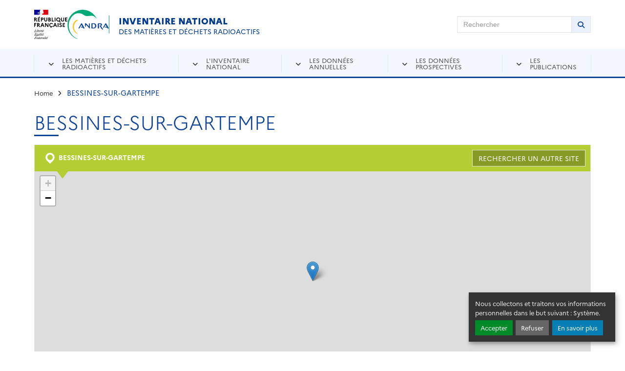

--- FILE ---
content_type: text/html; charset=UTF-8
request_url: https://inventaire.andra.fr/site/bessines-sur-gartempe?year=52384
body_size: 12127
content:
<!DOCTYPE html>
<html  lang="fr" dir="ltr" prefix="og: https://ogp.me/ns#">
  <head>
        <meta charset="utf-8" />
<script>var _paq = _paq || [];(function(){var u=(("https:" == document.location.protocol) ? "https://andra.matomo.cloud/" : "http://andra.matomo.cloud/");_paq.push(["setSiteId", "8"]);_paq.push(["setTrackerUrl", u+"matomo.php"]);if (!window.matomo_search_results_active) {_paq.push(["trackPageView"]);}var d=document,g=d.createElement("script"),s=d.getElementsByTagName("script")[0];g.type="text/javascript";g.defer=true;g.async=true;g.src=u+"matomo.js";s.parentNode.insertBefore(g,s);})();</script>
<meta name="description" content="Retrouvez l&#039;inventaire de l&#039;intégralité des matières et déchets radioactifs présents sur le territoire français mis à jour chaque année par l&#039;Andra." />
<link rel="canonical" href="https://inventaire.andra.fr/site/bessines-sur-gartempe" />
<link rel="image_src" href="https://inventaire.andra.fr/sites/default/files/styles/metatag/public/images/andra_inventaire_generique_RS.png?itok=lIN-SHpd" />
<meta property="og:site_name" content="Andra Inventaire" />
<meta property="og:type" content="article" />
<meta property="og:url" content="https://inventaire.andra.fr/site/bessines-sur-gartempe" />
<meta property="og:title" content="BESSINES-SUR-GARTEMPE" />
<meta property="og:description" content="Retrouvez l&#039;inventaire de l&#039;intégralité des matières et déchets radioactifs présents sur le territoire français mis à jour chaque année par l&#039;Andra." />
<meta property="og:image" content="https://inventaire.andra.fr/sites/default/files/styles/metatag/public/images/andra_inventaire_generique_RS.png?itok=lIN-SHpd" />
<meta property="og:locale" content="fr_FR" />
<meta name="twitter:card" content="summary" />
<meta name="twitter:description" content="Retrouvez l&#039;inventaire de l&#039;intégralité des matières et déchets radioactifs présents sur le territoire français mis à jour chaque année par l&#039;Andra." />
<meta name="twitter:title" content="BESSINES-SUR-GARTEMPE" />
<meta name="twitter:image" content="https://inventaire.andra.fr/sites/default/files/styles/metatag/public/images/andra_inventaire_generique_RS.png?itok=lIN-SHpd" />
<meta name="MobileOptimized" content="width" />
<meta name="HandheldFriendly" content="true" />
<meta name="viewport" content="width=device-width, initial-scale=1.0" />
<link rel="icon" href="/themes/custom/andrainventaire/favicon.ico" type="image/vnd.microsoft.icon" />

    <meta name="viewport" content="width=device-width, initial-scale=1.0, viewport-fit=cover">
    <meta http-equiv="X-UA-Compatible" content="IE=edge">

    <title>BESSINES-SUR-GARTEMPE | Andra Inventaire</title>

    <link href='https://fonts.googleapis.com/css?family=Open+Sans:300,400,600,700' rel='stylesheet' type='text/css'>
    <link rel="icon" type="image/png" sizes="16x16" href="/themes/custom/andrainventaire/favicon-16x16.png">
    <link rel="icon" type="image/png" sizes="32x32" href="/themes/custom/andrainventaire/favicon-32x32.png">

    <link rel="stylesheet" media="all" href="https://unpkg.com/orejime@2.0.3/dist/orejime.css" />
<link rel="stylesheet" media="all" href="/sites/default/files/css/css_wnbUdS9cchCBkf7b3wcY3ZxiRGkbtSAi1KxwA4R8-fA.css?delta=1&amp;language=fr&amp;theme=andrainventaire&amp;include=eJw9jmsOgzAMgy-UkSOhlBpWFFqUFAa3H-OxP7Y_S45SDGOawOXyVlMwsZ1894qJgzhIcjRJeUWukgw8aAmiL6-7pjzQmvBxPrWZSlwU1B3nONoyizYyykYBtcJabHNxxLZPeqDzgAwTpe591PlZXHSXv4_4ik3nTgrpFfU_ffj2L1ESUQ4" />
<link rel="stylesheet" media="all" href="/sites/default/files/css/css_SCBy_HatVgzyRCsbfx6vEcBS-trse9OcZUlCLbIKdOs.css?delta=2&amp;language=fr&amp;theme=andrainventaire&amp;include=eJw9jmsOgzAMgy-UkSOhlBpWFFqUFAa3H-OxP7Y_S45SDGOawOXyVlMwsZ1894qJgzhIcjRJeUWukgw8aAmiL6-7pjzQmvBxPrWZSlwU1B3nONoyizYyykYBtcJabHNxxLZPeqDzgAwTpe591PlZXHSXv4_4ik3nTgrpFfU_ffj2L1ESUQ4" />

    
  </head>
  <!--[if lt IE 7]>
  <body id="site-wrapper" class="lt-ie10 lt-ie9 lt-ie8 lt-ie7"> <![endif]-->
  <!--[if IE 7]>
  <body id="site-wrapper" class="lt-ie10 lt-ie9 lt-ie8"> <![endif]-->
  <!--[if IE 8]>
  <body id="site-wrapper" class="lt-ie10 lt-ie9"> <![endif]-->
  <!--[if IE 9]>
  <body id="site-wrapper" class="lt-ie10"> <![endif]-->
  <!--[if gt IE 8 | !(IE)]><!-->
  <body id="site-wrapper">
  <!--<![endif]-->
      <noscript>
      <p><span lang="fr">JavaScript désactivé - Ce site requiert l'activation de JavaScript.</span><br><span lang="en">JavaScript is deactivated - This site requires JavaScript.</span>
      </p>
    </noscript>
    <div id="access-shortcuts-wrapper">
      <ul class="nav">
        <li><a href="#main-content"
               class="element-invisible element-focusable">Aller au contenu principal</a></li>
        <li><a href="#main-content" class="element-invisible element-focusable">Skip to navigation</a>
        </li>
      </ul>
    </div>
    <!--[if lt IE 8]>
      <div class="browser-ie-alert">
        <p lang="fr">Ce site requiert Microsoft Internet Explorer 8 minimum. SVP, mettez-le à jour.</p>
        <p lang="en">This website requires Microsoft Internet Explorer browser 8 minimum; please update.</p>
      </div>
    <![endif]-->
    
      <div class="dialog-off-canvas-main-canvas" data-off-canvas-main-canvas>
    

<header class="header header-wrapper" id="header">
  <div class="container">
    <div class="row">
      <div class="col-lg-8 col-sm-7 col-xs-12 d-flex">
            
        
          <img class="republique" src="/themes/custom/andrainventaire/dist/images/logo-republique-francaise.svg" alt="République Française">
    <p class="navbar-brand">
      <a href="https://inventaire.andra.fr/" title="Accueil de ANDRA">
        <img src="/themes/custom/andrainventaire/dist/images/logo.svg" alt="ANDRA">
      </a>
      <span class="d-none d-md-block">
        <strong>Inventaire national</strong> des matières et déchets radioactifs
      </span>
    </p>
  

      </div>
      <div class="col-lg-4 col-sm-5 hidden-xs">
                  <div class="section-main-search">
  <form role="search" class="form form-search form-horizontal" action="/recherche">
    <fieldset>
      <legend class="sr-only">Rechercher sur Andra Inventaire</legend>
      <div class="input-group">
        <label class="sr-only" for="fq-search-sitewide">Rechercher</label>
        <input placeholder="Rechercher" class="form-control" id="fq-search-sitewide" name="mots-cles">
        <span class="input-group-btn">
        <button type="submit" class="btn btn-default"><i class="fa fa-search"></i>
          <span class="sr-only">Lancer la recherche</span>
        </button>
      </span>
      </div>
    </fieldset>
  </form>
</div>

              </div>
    </div>
  </div>
</header>


          
              <nav id="nav" class="nav nav-wrapper nav-desktop hidden-xs">
        <div class="container">
          <div class="row">
            <div class="col-sm-12">
              <ul class="nav" id="nav-primary" role="navigation">
                                                      <li class="has-dropdown">
                      <div class="nav-section">
                        <a href="">Les matières et déchets radioactifs</a>
                        <div class="primary-submenu">
                          <div class="primary-submenu-col">
                            <ul class="dl-submenu">
                                                    <li>
          <a href="/les-matieres-et-dechets-radioactifs/actualites-de-la-filiere-matieres-et-dechets-radioactifs" data-drupal-link-system-path="node/35318">Actualités de la filière matières et déchets radioactifs</a>
                  </li>
              <li>
          <a href="/les-matieres-et-dechets-radioactifs/dou-proviennent-les-matieres-et-dechets-radioactifs" data-drupal-link-system-path="node/11965">D’où proviennent les matières et déchets radioactifs ?</a>
                  </li>
              <li>
          <a href="/les-matieres-et-dechets-radioactifs/substances-matieres-et-dechets-quelques-notions-utiles" data-drupal-link-system-path="node/11963">Substances, matières et déchets… : quelques notions utiles</a>
                  </li>
              <li>
          <a href="/les-matieres-et-dechets-radioactifs/les-principes-generaux-de-la-gestion-des-matieres-et-dechets" data-drupal-link-system-path="node/11992">Les principes généraux de la gestion des matières et déchets radioactifs</a>
                  </li>
              <li>
          <a href="/les-matieres-et-dechets-radioactifs/les-matieres-radioactives" data-drupal-link-system-path="node/12221">Qu’est-ce qu’une matière radioactive ?</a>
                  </li>
              <li>
          <a href="/les-matieres-et-dechets-radioactifs/classification-des-dechets-radioactifs-et-filieres-de-gestion" data-drupal-link-system-path="node/28170">Classification des déchets radioactifs</a>
                  </li>
              <li>
          <a href="/les-matieres-et-dechets-radioactifs/les-modes-de-gestion-specifiques" data-drupal-link-system-path="node/11966">Les modes de gestion spécifiques</a>
                  </li>
              <li>
          <a href="/les-matieres-et-dechets-radioactifs/les-acteurs-de-la-gestion-des-matieres-et-dechets-radioactifs" data-drupal-link-system-path="node/11985">Les acteurs de la gestion des matières et déchets radioactifs</a>
                  </li>
            
                            </ul>
                          </div>
                        </div>
                      </div>
                    </li>
                                                                        <li class="has-dropdown">
                      <div class="nav-section">
                        <a href="">L&#039;inventaire national</a>
                        <div class="primary-submenu">
                          <div class="primary-submenu-col">
                            <ul class="dl-submenu">
                                                    <li>
          <a href="/linventaire-national/quest-ce-que-linventaire-national" data-drupal-link-system-path="node/11957">Qu’est-ce que l’inventaire national ?</a>
                  </li>
              <li>
          <a href="/linventaire-national/cadre-legislatif" data-drupal-link-system-path="node/10081">Cadre législatif</a>
                  </li>
              <li>
          <a href="/linventaire-national/les-principes-de-realisation-de-linventaire-national" data-drupal-link-system-path="node/10082">Les principes de réalisation de l’Inventaire national</a>
                  </li>
              <li>
          <a href="/linventaire-national/les-acteurs-de-linventaire-national" data-drupal-link-system-path="node/10083">Les acteurs de l&#039;Inventaire national</a>
                  </li>
            
                            </ul>
                          </div>
                        </div>
                      </div>
                    </li>
                                                                        <li class="has-dropdown">
                      <div class="nav-section">
                        <a href="">Les données annuelles</a>
                        <div class="primary-submenu">
                          <div class="primary-submenu-col">
                            <ul class="dl-submenu">
                                                    <li>
          <a href="/les-donnees-annuelles/les-dechets-radioactifs" data-drupal-link-system-path="node/12223">Les déchets radioactifs</a>
                      <ul>                      <li>
          <a href="/les-donnees-annuelles/les-dechets-radioactifs/dechets-radioactifs-bilan-fin-2023" data-drupal-link-system-path="node/35288">Déchets radioactifs : bilan à fin 2023</a>
        </li>
              <li>
          <a href="/inventaire" data-drupal-link-system-path="node/35154">Localisation des déchets</a>
        </li>
              <li>
          <a href="/les-donnees/les-dechets-radioactifs/catalogue-des-familles" data-drupal-link-system-path="node/35155">Catalogue des familles des déchets</a>
        </li>
              <li>
          <a href="/les-donnees/les-dechets-radioactifs/inventaire-geographique" data-drupal-link-system-path="node/35156">Inventaire géographique</a>
        </li>
            </ul>
                  </li>
              <li>
          <a href="/les-donnees-annuelles/les-matieres-radioactives" data-drupal-link-system-path="node/12220">Les matières radioactives</a>
                      <ul>                      <li>
          <a href="/les-donnees-annuelles/les-matieres-radioactives/matieres-radioactives-bilan-fin-2023" data-drupal-link-system-path="node/35215">Matières radioactives : bilan à fin 2023</a>
        </li>
              <li>
          <a href="/les-donnees-annuelles/les-matieres-radioactives/localisation-des-matieres-radioactives" data-drupal-link-system-path="node/35216">Localisation des matières radioactives</a>
        </li>
              <li>
          <a href="/les-donnees/les-matieres-radioactives/catalogue-des-categories-de-matieres-radioactives" data-drupal-link-system-path="node/35214">Catalogue des catégories de matières radioactives</a>
        </li>
            </ul>
                  </li>
              <li>
          <a href="/les-donnees-annuelles/entreposage" data-drupal-link-system-path="node/35218">Entreposage</a>
                      <ul>                      <li>
          <a href="/les-donnees-annuelles/entreposage/entreposage-des-dechets-radioactifs" data-drupal-link-system-path="node/35217">Entreposage des déchets radioactifs</a>
        </li>
              <li>
          <a href="/les-donnees-annuelles/entreposage/entreposage-des-matieres-radioactives" data-drupal-link-system-path="node/35219">Entreposage des matières radioactives</a>
        </li>
            </ul>
                  </li>
              <li>
          <a href="/les-donnees/stockage-des-dechets-radioactifs" data-drupal-link-system-path="node/35220">Stockage des déchets radioactifs</a>
                      <ul>                      <li>
          <a href="/les-donnees/stockage-des-dechets-radioactifs/stockage-en-surface-pour-les-dechets-fma-vc-et-tfa" data-drupal-link-system-path="node/35223">Stockage en surface pour les déchets FMA-VC et TFA</a>
        </li>
            </ul>
                  </li>
              <li>
          <a href="/les-donnees-annuelles/linventaire-national-en-open-data" data-drupal-link-system-path="node/12215">L&#039;Inventaire national en Open data</a>
                  </li>
            
                            </ul>
                          </div>
                        </div>
                      </div>
                    </li>
                                                                        <li class="has-dropdown">
                      <div class="nav-section">
                        <a href="">Les données prospectives</a>
                        <div class="primary-submenu">
                          <div class="primary-submenu-col">
                            <ul class="dl-submenu">
                                                    <li>
          <a href="/les-donnees/les-inventaires-prospectifs" data-drupal-link-system-path="node/12224">Les inventaires prospectifs</a>
                  </li>
              <li>
          <a href="/les-donnees/le-perimetre-de-linventaire-national" data-drupal-link-system-path="node/35224">Le périmètre de l&#039;Inventaire national</a>
                      <ul>                      <li>
          <a href="/les-donnees/le-perimetre-de-linventaire-national/scenario-s1" data-drupal-link-system-path="node/35225">Scénario S1</a>
        </li>
              <li>
          <a href="/les-donnees/les-inventaires-prospectifs/scenario-s2" data-drupal-link-system-path="node/35226">Scénario S2</a>
        </li>
              <li>
          <a href="/les-donnees/le-perimetre-de-linventaire-national/scenario-s3" data-drupal-link-system-path="node/35227">Scénario S3</a>
        </li>
              <li>
          <a href="/les-donnees/le-perimetre-de-linventaire-national/scenario-s4" data-drupal-link-system-path="node/35228">Scénario S4</a>
        </li>
              <li>
          <a href="/les-donnees-prospectives/le-perimetre-de-linventaire-national/synthese-des-resultats-des-scenarios" data-drupal-link-system-path="node/35230">Synthèse des résultats des scénarios prospectifs</a>
        </li>
            </ul>
                  </li>
              <li>
          <a href="/les-donnees/perspectives" data-drupal-link-system-path="node/35229">Perspectives</a>
                  </li>
              <li>
          <a href="">Entreposage</a>
                      <ul>                      <li>
          <a href="/les-donnees-prospectives/entreposage/entreposage-des-dechets-radioactifs" data-drupal-link-system-path="node/35282">Entreposage des déchets radioactifs</a>
        </li>
              <li>
          <a href="/les-donnees-prospectives/entreposage/entreposage-des-matieres-radioactives/entreposage-des-matieres" data-drupal-link-system-path="node/35283">Entreposage des matières radioactives</a>
        </li>
            </ul>
                  </li>
              <li>
          <a href="">Stockage des déchets radioactifs</a>
                      <ul>                      <li>
          <a href="/les-donnees/stockage-des-dechets-radioactifs/stockage-en-couche-geologique-profonde-pour-les" data-drupal-link-system-path="node/35221">Stockage en couche géologique profonde pour les déchets HA et MA-VL</a>
        </li>
              <li>
          <a href="/les-donnees/stockage-des-dechets-radioactifs/etude-en-cours-pour-la-gestion-des-dechets-fa-vl" data-drupal-link-system-path="node/35222">Etude en cours pour la gestion des déchets FA-VL</a>
        </li>
            </ul>
                  </li>
            
                            </ul>
                          </div>
                        </div>
                      </div>
                    </li>
                                                                        <li class="has-dropdown">
                      <div class="nav-section">
                        <a href="">Les publications</a>
                        <div class="primary-submenu">
                          <div class="primary-submenu-col">
                            <ul class="dl-submenu">
                                                    <li>
          <a href="/dossiers-thematiques" data-drupal-link-system-path="node/35159">Dossiers thématiques</a>
                  </li>
              <li>
          <a href="/liste-des-documents" data-drupal-link-system-path="node/35161">Les documents</a>
                  </li>
            
                            </ul>
                          </div>
                        </div>
                      </div>
                    </li>
                                                </ul>
            </div>
          </div>
        </div>
      </nav>
      


 
  <nav class="nav nav-wrapper nav-mobile visible-xs">
    <ul class="nav" id="header-nav-mobile">
      <li>
        <a href="#" type="button" class="btn btn-mobile btn-menu">
          <i class="fa fa-bars"></i><span> Menu</span></a>
      </li>
      <li>
        <a href="#" class="btn btn-mobile btn-user">
          <i class="fa fa-angle-down"></i><span> Liens utiles</span>
        </a>
      </li>
      <li>
        <a href="#" class="btn btn-mobile btn-search">
          <i class="fa fa-search"></i><span class="sr-only"> Rechercher</span>
        </a>
      </li>
    </ul>
    <div class="mobile-submenu">
      
              <div class="mobile-submenu-col mobile-submenu-menu">
        <div id="dl-menu" class="dl-menuwrapper">
          <button class="dl-trigger"><span>Menu</span></button>
          <ul class="dl-menu nav" id="nav-mobile">
                          <li>
                <a href="">Les matières et déchets radioactifs</a>
                                                <ul class="dl-submenu">
                  <li>
            <a href="/les-matieres-et-dechets-radioactifs/actualites-de-la-filiere-matieres-et-dechets-radioactifs" data-drupal-link-system-path="node/35318">Actualités de la filière matières et déchets radioactifs</a>
                      </li>
                  <li>
            <a href="/les-matieres-et-dechets-radioactifs/dou-proviennent-les-matieres-et-dechets-radioactifs" data-drupal-link-system-path="node/11965">D’où proviennent les matières et déchets radioactifs ?</a>
                      </li>
                  <li>
            <a href="/les-matieres-et-dechets-radioactifs/substances-matieres-et-dechets-quelques-notions-utiles" data-drupal-link-system-path="node/11963">Substances, matières et déchets… : quelques notions utiles</a>
                      </li>
                  <li>
            <a href="/les-matieres-et-dechets-radioactifs/les-principes-generaux-de-la-gestion-des-matieres-et-dechets" data-drupal-link-system-path="node/11992">Les principes généraux de la gestion des matières et déchets radioactifs</a>
                      </li>
                  <li>
            <a href="/les-matieres-et-dechets-radioactifs/les-matieres-radioactives" data-drupal-link-system-path="node/12221">Qu’est-ce qu’une matière radioactive ?</a>
                      </li>
                  <li>
            <a href="/les-matieres-et-dechets-radioactifs/classification-des-dechets-radioactifs-et-filieres-de-gestion" data-drupal-link-system-path="node/28170">Classification des déchets radioactifs</a>
                      </li>
                  <li>
            <a href="/les-matieres-et-dechets-radioactifs/les-modes-de-gestion-specifiques" data-drupal-link-system-path="node/11966">Les modes de gestion spécifiques</a>
                      </li>
                  <li>
            <a href="/les-matieres-et-dechets-radioactifs/les-acteurs-de-la-gestion-des-matieres-et-dechets-radioactifs" data-drupal-link-system-path="node/11985">Les acteurs de la gestion des matières et déchets radioactifs</a>
                      </li>
              </ul>
      
                              </li>
                          <li>
                <a href="">L&#039;inventaire national</a>
                                                <ul class="dl-submenu">
                  <li>
            <a href="/linventaire-national/quest-ce-que-linventaire-national" data-drupal-link-system-path="node/11957">Qu’est-ce que l’inventaire national ?</a>
                      </li>
                  <li>
            <a href="/linventaire-national/cadre-legislatif" data-drupal-link-system-path="node/10081">Cadre législatif</a>
                      </li>
                  <li>
            <a href="/linventaire-national/les-principes-de-realisation-de-linventaire-national" data-drupal-link-system-path="node/10082">Les principes de réalisation de l’Inventaire national</a>
                      </li>
                  <li>
            <a href="/linventaire-national/les-acteurs-de-linventaire-national" data-drupal-link-system-path="node/10083">Les acteurs de l&#039;Inventaire national</a>
                      </li>
              </ul>
      
                              </li>
                          <li>
                <a href="">Les données annuelles</a>
                                                <ul class="dl-submenu">
                  <li>
            <a href="/les-donnees-annuelles/les-dechets-radioactifs" data-drupal-link-system-path="node/12223">Les déchets radioactifs</a>
                                        <ul class="dl-submenu">
                  <li>
            <a href="/les-donnees-annuelles/les-dechets-radioactifs/dechets-radioactifs-bilan-fin-2023" data-drupal-link-system-path="node/35288">Déchets radioactifs : bilan à fin 2023</a>
                      </li>
                  <li>
            <a href="/inventaire" data-drupal-link-system-path="node/35154">Localisation des déchets</a>
                      </li>
                  <li>
            <a href="/les-donnees/les-dechets-radioactifs/catalogue-des-familles" data-drupal-link-system-path="node/35155">Catalogue des familles des déchets</a>
                      </li>
                  <li>
            <a href="/les-donnees/les-dechets-radioactifs/inventaire-geographique" data-drupal-link-system-path="node/35156">Inventaire géographique</a>
                      </li>
              </ul>
      
                      </li>
                  <li>
            <a href="/les-donnees-annuelles/les-matieres-radioactives" data-drupal-link-system-path="node/12220">Les matières radioactives</a>
                                        <ul class="dl-submenu">
                  <li>
            <a href="/les-donnees-annuelles/les-matieres-radioactives/matieres-radioactives-bilan-fin-2023" data-drupal-link-system-path="node/35215">Matières radioactives : bilan à fin 2023</a>
                      </li>
                  <li>
            <a href="/les-donnees-annuelles/les-matieres-radioactives/localisation-des-matieres-radioactives" data-drupal-link-system-path="node/35216">Localisation des matières radioactives</a>
                      </li>
                  <li>
            <a href="/les-donnees/les-matieres-radioactives/catalogue-des-categories-de-matieres-radioactives" data-drupal-link-system-path="node/35214">Catalogue des catégories de matières radioactives</a>
                      </li>
              </ul>
      
                      </li>
                  <li>
            <a href="/les-donnees-annuelles/entreposage" data-drupal-link-system-path="node/35218">Entreposage</a>
                                        <ul class="dl-submenu">
                  <li>
            <a href="/les-donnees-annuelles/entreposage/entreposage-des-dechets-radioactifs" data-drupal-link-system-path="node/35217">Entreposage des déchets radioactifs</a>
                      </li>
                  <li>
            <a href="/les-donnees-annuelles/entreposage/entreposage-des-matieres-radioactives" data-drupal-link-system-path="node/35219">Entreposage des matières radioactives</a>
                      </li>
              </ul>
      
                      </li>
                  <li>
            <a href="/les-donnees/stockage-des-dechets-radioactifs" data-drupal-link-system-path="node/35220">Stockage des déchets radioactifs</a>
                                        <ul class="dl-submenu">
                  <li>
            <a href="/les-donnees/stockage-des-dechets-radioactifs/stockage-en-surface-pour-les-dechets-fma-vc-et-tfa" data-drupal-link-system-path="node/35223">Stockage en surface pour les déchets FMA-VC et TFA</a>
                      </li>
              </ul>
      
                      </li>
                  <li>
            <a href="/les-donnees-annuelles/linventaire-national-en-open-data" data-drupal-link-system-path="node/12215">L&#039;Inventaire national en Open data</a>
                      </li>
              </ul>
      
                              </li>
                          <li>
                <a href="">Les données prospectives</a>
                                                <ul class="dl-submenu">
                  <li>
            <a href="/les-donnees/les-inventaires-prospectifs" data-drupal-link-system-path="node/12224">Les inventaires prospectifs</a>
                      </li>
                  <li>
            <a href="/les-donnees/le-perimetre-de-linventaire-national" data-drupal-link-system-path="node/35224">Le périmètre de l&#039;Inventaire national</a>
                                        <ul class="dl-submenu">
                  <li>
            <a href="/les-donnees/le-perimetre-de-linventaire-national/scenario-s1" data-drupal-link-system-path="node/35225">Scénario S1</a>
                      </li>
                  <li>
            <a href="/les-donnees/les-inventaires-prospectifs/scenario-s2" data-drupal-link-system-path="node/35226">Scénario S2</a>
                      </li>
                  <li>
            <a href="/les-donnees/le-perimetre-de-linventaire-national/scenario-s3" data-drupal-link-system-path="node/35227">Scénario S3</a>
                      </li>
                  <li>
            <a href="/les-donnees/le-perimetre-de-linventaire-national/scenario-s4" data-drupal-link-system-path="node/35228">Scénario S4</a>
                      </li>
                  <li>
            <a href="/les-donnees-prospectives/le-perimetre-de-linventaire-national/synthese-des-resultats-des-scenarios" data-drupal-link-system-path="node/35230">Synthèse des résultats des scénarios prospectifs</a>
                      </li>
              </ul>
      
                      </li>
                  <li>
            <a href="/les-donnees/perspectives" data-drupal-link-system-path="node/35229">Perspectives</a>
                      </li>
                  <li>
            <a href="">Entreposage</a>
                                        <ul class="dl-submenu">
                  <li>
            <a href="/les-donnees-prospectives/entreposage/entreposage-des-dechets-radioactifs" data-drupal-link-system-path="node/35282">Entreposage des déchets radioactifs</a>
                      </li>
                  <li>
            <a href="/les-donnees-prospectives/entreposage/entreposage-des-matieres-radioactives/entreposage-des-matieres" data-drupal-link-system-path="node/35283">Entreposage des matières radioactives</a>
                      </li>
              </ul>
      
                      </li>
                  <li>
            <a href="">Stockage des déchets radioactifs</a>
                                        <ul class="dl-submenu">
                  <li>
            <a href="/les-donnees/stockage-des-dechets-radioactifs/stockage-en-couche-geologique-profonde-pour-les" data-drupal-link-system-path="node/35221">Stockage en couche géologique profonde pour les déchets HA et MA-VL</a>
                      </li>
                  <li>
            <a href="/les-donnees/stockage-des-dechets-radioactifs/etude-en-cours-pour-la-gestion-des-dechets-fa-vl" data-drupal-link-system-path="node/35222">Etude en cours pour la gestion des déchets FA-VL</a>
                      </li>
              </ul>
      
                      </li>
              </ul>
      
                              </li>
                          <li>
                <a href="">Les publications</a>
                                                <ul class="dl-submenu">
                  <li>
            <a href="/dossiers-thematiques" data-drupal-link-system-path="node/35159">Dossiers thématiques</a>
                      </li>
                  <li>
            <a href="/liste-des-documents" data-drupal-link-system-path="node/35161">Les documents</a>
                      </li>
              </ul>
      
                              </li>
                      </ul>
        </div>
      </div>
      


      
    


      <div class="mobile-submenu-col mobile-submenu-search">
        <form class="form form-search-sitewide" role="search" action="/recherche">
          <fieldset>
            <legend class="sr-only">Rechercher</legend>
            <div class="input-group">
              <label for="q-mobile-global-item" class="sr-only">Rechercher</label>
              <input type="text" class="form-control" placeholder="Search" name="mots-cles"
                     id="q-mobile-global-item">
              <div class="input-group-btn">
                <button class="btn btn-default" type="submit"><i class="fa fa-search"></i></button>
              </div>
            </div>
          </fieldset>
        </form>
      </div>
    </div>
  </nav>

  
      <main role="main" class="main container">
        
        
            
  <div class="breadcrumb-wrapper">
    <ul class="nav nav-inline breadcrumb">
              <li class="first">
                      <a href="/">Home</a>
                  </li>
              <li class="last">
                      BESSINES-SUR-GARTEMPE
                  </li>
          </ul>
  </div>

    
      <div data-drupal-messages-fallback class="hidden"></div>    
        
            
<div class="contentcol row">
  <div class="col-sm-12 content-area" id="content">
    <article class="article">
      <h1>BESSINES-SUR-GARTEMPE</h1>
      <div class="share-tool-wrapper share-tool-wrapper-atop">
        <div class="addthis_sharing_toolbox"></div>
      </div>
      
<div class="waste-map-wrapper waste-map-wrapper-detailed-view">
  <div class="waste-map-menu">
    <div class="row">
      <div class="col-sm-6 col-xs-9">
        <p class="ttl">
          <i class="icon icon-ai-location"></i>
          BESSINES-SUR-GARTEMPE
        </p>
      </div>
        <div class="col-sm-6 col-xs-3">
                      <p class="form form-custom ">
              <a class="btn btn-wireframe"
                 href="/inventaire">
                <span class="hidden-xs">Rechercher un autre site</span>
                <span class="visible-xs">
                  <i class="fa fa-search"></i>
                  <span class="sr-only">Rechercher un autre site</span>
                </span>
              </a>
            </p>
                  </div>
    </div>
  </div>
  <div class="waste-map-import">
    <div id="leaflet-map-taxonomy-term-locations-52078-field-geolocation-geofield" style="min-width: 150px; height: 455px"></div>

  </div>
</div>

      <div class="site">
        <div class="waste-data-recap">
          <ul class="nav">
                          <li><em>Etablissement :</em><strong> ORANO / ORANO MINING</strong></li>
                        <li><em>Exploitant :</em><strong> Orano</strong></li>
          </ul>
        </div>
                  <div class="text-to-split" data-length="300">
            <p>-  Site ayant fait l'objet d'une exploitation minière à ciel ouvert et en travaux souterrains (mine du Brugeaud, 1955-1972) et sur lequel étaient implantées une usine de traitement de minerais (1958-1993) et des installations de lixiviation en tas (1964-1993).<br> -  Installations démantelées. <br> -  Station de traitement des eaux.<br> -  Site réaménagé / Second vie du site : Etablissement de Bessines sur Gartempe incluant Orano Mining (fonctions supports, CIME, DGS et direction AMF - fiche ANDRA LIM 03), Orano Med (LMT - fiche ANDRA LIM 17) et Orano Cycle (entreposage U3O8) </p>

          </div>
                <p>Les données présentent les dernières informations à jour (au 31 décembre de l’année sélectionnée) sur les
          déchets radioactifs présents sur le site.</p>
        <div class="tab-wrapper tab-custom js-view-dom-id-fffb5c04061d6bf9eb25b18ab2e81384360c35bf8589278573d32289e3bea12b">
  
  
  

        
<form class="views-exposed-form bef-exposed-form" data-bef-auto-submit-full-form="" data-bef-auto-submit="" data-bef-auto-submit-delay="500" data-drupal-selector="views-exposed-form-waste-tables-panel-pane-4" action="/site/bessines-sur-gartempe" method="get" id="views-exposed-form-waste-tables-panel-pane-4" accept-charset="UTF-8">
  
<div class="form-group js-form-item form-item js-form-type-select form-type-select js-form-item-year form-item-year">
            

    <input type="hidden" name="year" value="52491" />
<div class="bef-links-use-ajax form-select bef-links" data-drupal-selector="edit-year" id="edit-year" name="year">
                    
  <ul class="nav nav-tabs">
        <li class="">
              
            
                      
              <li class="">
              <a href="https://inventaire.andra.fr/site/bessines-sur-gartempe?year=51647" id="edit-year-51647" name="year[51647]" class="bef-link"><span class="btn btn-default">2013</span></a>
            
                      
              <li class="">
              <a href="https://inventaire.andra.fr/site/bessines-sur-gartempe?year=51772" id="edit-year-51772" name="year[51772]" class="bef-link"><span class="btn btn-default">2014</span></a>
            
                      
              <li class="">
              <a href="https://inventaire.andra.fr/site/bessines-sur-gartempe?year=51773" id="edit-year-51773" name="year[51773]" class="bef-link"><span class="btn btn-default">2015</span></a>
            
                      
              <li class="">
              <a href="https://inventaire.andra.fr/site/bessines-sur-gartempe?year=52302" id="edit-year-52302" name="year[52302]" class="bef-link"><span class="btn btn-default">2016</span></a>
            
                      
              <li class="">
              <a href="https://inventaire.andra.fr/site/bessines-sur-gartempe?year=52324" id="edit-year-52324" name="year[52324]" class="bef-link"><span class="btn btn-default">2017</span></a>
            
                      
              <li class="">
              <a href="https://inventaire.andra.fr/site/bessines-sur-gartempe?year=52384" id="edit-year-52384" name="year[52384]" class="bef-link"><span class="btn btn-default">2018</span></a>
            
                      
              <li class="">
              <a href="https://inventaire.andra.fr/site/bessines-sur-gartempe?year=52390" id="edit-year-52390" name="year[52390]" class="bef-link"><span class="btn btn-default">2019</span></a>
            
                      
              <li class="">
              <a href="https://inventaire.andra.fr/site/bessines-sur-gartempe?year=52401" id="edit-year-52401" name="year[52401]" class="bef-link"><span class="btn btn-default">2020</span></a>
            
                      
              <li class="">
              <a href="https://inventaire.andra.fr/site/bessines-sur-gartempe?year=52432" id="edit-year-52432" name="year[52432]" class="bef-link"><span class="btn btn-default">2021</span></a>
            
                      
              <li class="">
              <a href="https://inventaire.andra.fr/site/bessines-sur-gartempe?year=52484" id="edit-year-52484" name="year[52484]" class="bef-link"><span class="btn btn-default">2022</span></a>
            
                                      
              <li class="">
              <a href="https://inventaire.andra.fr/site/bessines-sur-gartempe" class="bef-link-active"><span class="btn btn-default">2023</span></a>
                            </li>
  </ul>

      </div>

    
  </div>
<div data-drupal-selector="edit-actions" class="form-actions js-form-wrapper form-wrapper" id="edit-actions"><input data-bef-auto-submit-click="" class="js-hide button js-form-submit form-submit btn btn-solid" data-drupal-selector="edit-submit-waste-tables" type="submit" id="edit-submit-waste-tables" value="Apply" />
</div>


</form>

    

  <table class="content-table table-striped table-hover table-responsive cols-6">
        <thead>
      <tr>
                                                  <th id="view-nature-table-column" class="views-field views-field-nature" scope="col">Nature des déchets</th>
                                                  <th id="view-field-waste-volume-table-column" class="views-field views-field-field-waste-volume" scope="col">Volume déclaré (en m³ équivalent conditionné)</th>
                                                  <th id="view-field-waste-activite-table-column" class="views-field views-field-field-waste-activite" scope="col">Activité déclarée (en MBq)</th>
                                                  <th id="view-field-waste-radio-table-column" class="views-field views-field-field-waste-radio" scope="col">Radionucléides</th>
                                                  <th id="view-name-table-column" class="views-field views-field-name" scope="col">Catégorie</th>
                                                  <th id="view-name-1-table-column" class="views-field views-field-name-1" scope="col">Famille</th>
              </tr>
    </thead>
    <tbody>
          <tr class="title-line">
                                                                                        <td headers="view-nature-table-column" colspan="6" class="ttl-th views-field views-field-nature">1. Mine à ciel ouvert (MCO) du BRUGEAUD          </td>
              </tr>
          <tr>
                                                                                        <td headers="view-nature-table-column" class="views-field views-field-nature">a) Résidus de traitement de minerais provenant de l&#039;usine          </td>
                                                                                        <td headers="view-field-waste-volume-table-column" class="views-field views-field-field-waste-volume">-          </td>
                                                                                        <td headers="view-field-waste-activite-table-column" class="views-field views-field-field-waste-activite">-          </td>
                                                                                        <td headers="view-field-waste-radio-table-column" class="views-field views-field-field-waste-radio"><sup>226</sup>Ra          </td>
                                                                                        <td headers="view-name-table-column" class="views-field views-field-name"><a href="/taxonomy/term/47071" hreflang="fr">AUTRES</a>          </td>
                                                                                        <td headers="view-name-1-table-column" class="views-field views-field-name-1"><a href="/families/residus-de-traitement-des-mines-duranium" hreflang="fr">RTMU</a>          </td>
              </tr>
          <tr>
                                                                                        <td headers="view-nature-table-column" class="views-field views-field-nature">b) Produits de démantèlement de l&#039;usine [activité incluse dans 1.a]          </td>
                                                                                        <td headers="view-field-waste-volume-table-column" class="views-field views-field-field-waste-volume">-          </td>
                                                                                        <td headers="view-field-waste-activite-table-column" class="views-field views-field-field-waste-activite">-          </td>
                                                                                        <td headers="view-field-waste-radio-table-column" class="views-field views-field-field-waste-radio"><sup>226</sup>Ra          </td>
                                                                                        <td headers="view-name-table-column" class="views-field views-field-name"><a href="/taxonomy/term/47071" hreflang="fr">AUTRES</a>          </td>
                                                                                        <td headers="view-name-1-table-column" class="views-field views-field-name-1"><a href="/families/dechets-en-stockages-historiques" hreflang="fr">DSH</a>          </td>
              </tr>
          <tr>
                                                                                        <td headers="view-nature-table-column" class="views-field views-field-nature">c) Résidus de lixiviation en tas de la verse du Brugeaud, utilisés comme matériaux de couverture          </td>
                                                                                        <td headers="view-field-waste-volume-table-column" class="views-field views-field-field-waste-volume">-          </td>
                                                                                        <td headers="view-field-waste-activite-table-column" class="views-field views-field-field-waste-activite">-          </td>
                                                                                        <td headers="view-field-waste-radio-table-column" class="views-field views-field-field-waste-radio"><sup>226</sup>Ra          </td>
                                                                                        <td headers="view-name-table-column" class="views-field views-field-name"><a href="/taxonomy/term/47071" hreflang="fr">AUTRES</a>          </td>
                                                                                        <td headers="view-name-1-table-column" class="views-field views-field-name-1"><a href="/families/residus-de-traitement-des-mines-duranium" hreflang="fr">RTMU</a>          </td>
              </tr>
          <tr>
                                                                                        <td headers="view-nature-table-column" class="views-field views-field-nature">d) Résidus de traitement de minerais provenant de l&#039;usine du Bouchet          </td>
                                                                                        <td headers="view-field-waste-volume-table-column" class="views-field views-field-field-waste-volume">-          </td>
                                                                                        <td headers="view-field-waste-activite-table-column" class="views-field views-field-field-waste-activite">-          </td>
                                                                                        <td headers="view-field-waste-radio-table-column" class="views-field views-field-field-waste-radio"><sup>226</sup>Ra          </td>
                                                                                        <td headers="view-name-table-column" class="views-field views-field-name"><a href="/taxonomy/term/47071" hreflang="fr">AUTRES</a>          </td>
                                                                                        <td headers="view-name-1-table-column" class="views-field views-field-name-1"><a href="/families/residus-de-traitement-des-mines-duranium" hreflang="fr">RTMU</a>          </td>
              </tr>
          <tr class="title-line">
                                                                                        <td headers="view-nature-table-column" colspan="6" class="ttl-th views-field views-field-nature">2. Verses du BRUGEAUD et LAVAUGRASSE          </td>
              </tr>
          <tr>
                                                                                        <td headers="view-nature-table-column" class="views-field views-field-nature">a) Résidus de lixiviation en tas de minerais pauvres, au sud de la route de Lavaugrasse          </td>
                                                                                        <td headers="view-field-waste-volume-table-column" class="views-field views-field-field-waste-volume">-          </td>
                                                                                        <td headers="view-field-waste-activite-table-column" class="views-field views-field-field-waste-activite">-          </td>
                                                                                        <td headers="view-field-waste-radio-table-column" class="views-field views-field-field-waste-radio"><sup>226</sup>Ra          </td>
                                                                                        <td headers="view-name-table-column" class="views-field views-field-name"><a href="/taxonomy/term/47071" hreflang="fr">AUTRES</a>          </td>
                                                                                        <td headers="view-name-1-table-column" class="views-field views-field-name-1"><a href="/families/residus-de-traitement-des-mines-duranium" hreflang="fr">RTMU</a>          </td>
              </tr>
          <tr>
                                                                                        <td headers="view-nature-table-column" class="views-field views-field-nature">b) Résidus de lixiviation en tas d&#039;une partie de la verse du Brugeaud, au nord de la route de Lavaugrasse          </td>
                                                                                        <td headers="view-field-waste-volume-table-column" class="views-field views-field-field-waste-volume">-          </td>
                                                                                        <td headers="view-field-waste-activite-table-column" class="views-field views-field-field-waste-activite">-          </td>
                                                                                        <td headers="view-field-waste-radio-table-column" class="views-field views-field-field-waste-radio"><sup>226</sup>Ra          </td>
                                                                                        <td headers="view-name-table-column" class="views-field views-field-name"><a href="/taxonomy/term/47071" hreflang="fr">AUTRES</a>          </td>
                                                                                        <td headers="view-name-1-table-column" class="views-field views-field-name-1"><a href="/families/residus-de-traitement-des-mines-duranium" hreflang="fr">RTMU</a>          </td>
              </tr>
          <tr>
                                                                                        <td headers="view-nature-table-column" class="views-field views-field-nature">c) Terres et gravats provenant du démantèlement de l&#039;usine du Bouchet          </td>
                                                                                        <td headers="view-field-waste-volume-table-column" class="views-field views-field-field-waste-volume">-          </td>
                                                                                        <td headers="view-field-waste-activite-table-column" class="views-field views-field-field-waste-activite">-          </td>
                                                                                        <td headers="view-field-waste-radio-table-column" class="views-field views-field-field-waste-radio">U, Th          </td>
                                                                                        <td headers="view-name-table-column" class="views-field views-field-name"><a href="/taxonomy/term/47071" hreflang="fr">AUTRES</a>          </td>
                                                                                        <td headers="view-name-1-table-column" class="views-field views-field-name-1"><a href="/families/dechets-en-stockages-historiques" hreflang="fr">DSH</a>          </td>
              </tr>
          <tr>
                                                                                        <td headers="view-nature-table-column" class="views-field views-field-nature">d) Ferrailles provenant du démantèlement de l&#039;usine du Bouchet          </td>
                                                                                        <td headers="view-field-waste-volume-table-column" class="views-field views-field-field-waste-volume">-          </td>
                                                                                        <td headers="view-field-waste-activite-table-column" class="views-field views-field-field-waste-activite">-          </td>
                                                                                        <td headers="view-field-waste-radio-table-column" class="views-field views-field-field-waste-radio">U, Th          </td>
                                                                                        <td headers="view-name-table-column" class="views-field views-field-name"><a href="/taxonomy/term/47071" hreflang="fr">AUTRES</a>          </td>
                                                                                        <td headers="view-name-1-table-column" class="views-field views-field-name-1"><a href="/families/dechets-en-stockages-historiques" hreflang="fr">DSH</a>          </td>
              </tr>
          <tr>
                                                                                        <td headers="view-nature-table-column" class="views-field views-field-nature">e) Fûts de déchets de très faible activité (vinyle, chiffons, cotons, gravats, béton, sépiolites, granules d&#039;alumine) provenant du site de Pierrelatte et contaminés en uranium [activité en uranium 238 &amp;lt;&amp;lt; 0,01 TBq]  &lt;/span&gt;          </td>
                                                                                        <td headers="view-field-waste-volume-table-column" class="views-field views-field-field-waste-volume">-          </td>
                                                                                        <td headers="view-field-waste-activite-table-column" class="views-field views-field-field-waste-activite">-          </td>
                                                                                        <td headers="view-field-waste-radio-table-column" class="views-field views-field-field-waste-radio">U          </td>
                                                                                        <td headers="view-name-table-column" class="views-field views-field-name"><a href="/taxonomy/term/47071" hreflang="fr">AUTRES</a>          </td>
                                                                                        <td headers="view-name-1-table-column" class="views-field views-field-name-1"><a href="/families/dechets-en-stockages-historiques" hreflang="fr">DSH</a>          </td>
              </tr>
          <tr class="title-line">
                                                                                        <td headers="view-nature-table-column" colspan="6" class="ttl-th views-field views-field-nature">3. Stockage de LAVAUGRASSE          </td>
              </tr>
          <tr>
                                                                                        <td headers="view-nature-table-column" class="views-field views-field-nature">a) Résidus de traitement de minerais provenant de l&#039;usine          </td>
                                                                                        <td headers="view-field-waste-volume-table-column" class="views-field views-field-field-waste-volume">-          </td>
                                                                                        <td headers="view-field-waste-activite-table-column" class="views-field views-field-field-waste-activite">-          </td>
                                                                                        <td headers="view-field-waste-radio-table-column" class="views-field views-field-field-waste-radio"><sup>226</sup>Ra          </td>
                                                                                        <td headers="view-name-table-column" class="views-field views-field-name"><a href="/taxonomy/term/47071" hreflang="fr">AUTRES</a>          </td>
                                                                                        <td headers="view-name-1-table-column" class="views-field views-field-name-1"><a href="/families/residus-de-traitement-des-mines-duranium" hreflang="fr">RTMU</a>          </td>
              </tr>
          <tr>
                                                                                        <td headers="view-nature-table-column" class="views-field views-field-nature">b) Résidus de lixiviation en tas de minerais pauvres de la Croix-du-Breuil, utilisés comme matériaux de couverture (cf. fiche LIM 5 du rapport 1995 de l&#039;Observatoire)          </td>
                                                                                        <td headers="view-field-waste-volume-table-column" class="views-field views-field-field-waste-volume">-          </td>
                                                                                        <td headers="view-field-waste-activite-table-column" class="views-field views-field-field-waste-activite">-          </td>
                                                                                        <td headers="view-field-waste-radio-table-column" class="views-field views-field-field-waste-radio"><sup>226</sup>Ra          </td>
                                                                                        <td headers="view-name-table-column" class="views-field views-field-name"><a href="/taxonomy/term/47071" hreflang="fr">AUTRES</a>          </td>
                                                                                        <td headers="view-name-1-table-column" class="views-field views-field-name-1"><a href="/families/residus-de-traitement-des-mines-duranium" hreflang="fr">RTMU</a>          </td>
              </tr>
          <tr>
                                                                                        <td headers="view-nature-table-column" class="views-field views-field-nature">c) Résidus de lixiviation en tas de la verse de Brugeaud, utilisés comme matériaux de couverture [activité incluse dans 3.b]          </td>
                                                                                        <td headers="view-field-waste-volume-table-column" class="views-field views-field-field-waste-volume">-          </td>
                                                                                        <td headers="view-field-waste-activite-table-column" class="views-field views-field-field-waste-activite">-          </td>
                                                                                        <td headers="view-field-waste-radio-table-column" class="views-field views-field-field-waste-radio"><sup>226</sup>Ra          </td>
                                                                                        <td headers="view-name-table-column" class="views-field views-field-name"><a href="/taxonomy/term/47071" hreflang="fr">AUTRES</a>          </td>
                                                                                        <td headers="view-name-1-table-column" class="views-field views-field-name-1"><a href="/families/residus-de-traitement-des-mines-duranium" hreflang="fr">RTMU</a>          </td>
              </tr>
          <tr>
                                                                                        <td headers="view-nature-table-column" class="views-field views-field-nature">d) Résidus de traitement de minerais provenant de l&#039;usine du Bouchet          </td>
                                                                                        <td headers="view-field-waste-volume-table-column" class="views-field views-field-field-waste-volume">-          </td>
                                                                                        <td headers="view-field-waste-activite-table-column" class="views-field views-field-field-waste-activite">-          </td>
                                                                                        <td headers="view-field-waste-radio-table-column" class="views-field views-field-field-waste-radio"><sup>226</sup>Ra          </td>
                                                                                        <td headers="view-name-table-column" class="views-field views-field-name"><a href="/taxonomy/term/47071" hreflang="fr">AUTRES</a>          </td>
                                                                                        <td headers="view-name-1-table-column" class="views-field views-field-name-1"><a href="/families/residus-de-traitement-des-mines-duranium" hreflang="fr">RTMU</a>          </td>
              </tr>
          <tr>
                                                                                        <td headers="view-nature-table-column" class="views-field views-field-nature">e) Boues de traitement des eaux de la station du site et des stations implantées sur la Division de la Crouzille          </td>
                                                                                        <td headers="view-field-waste-volume-table-column" class="views-field views-field-field-waste-volume">-          </td>
                                                                                        <td headers="view-field-waste-activite-table-column" class="views-field views-field-field-waste-activite">-          </td>
                                                                                        <td headers="view-field-waste-radio-table-column" class="views-field views-field-field-waste-radio"><sup>226</sup>Ra          </td>
                                                                                        <td headers="view-name-table-column" class="views-field views-field-name"><a href="/taxonomy/term/47071" hreflang="fr">AUTRES</a>          </td>
                                                                                        <td headers="view-name-1-table-column" class="views-field views-field-name-1"><a href="/families/residus-de-traitement-des-mines-duranium" hreflang="fr">RTMU</a>          </td>
              </tr>
          <tr>
                                                                                        <td headers="view-nature-table-column" class="views-field views-field-nature">f) Unité de stockage de Lavaugrasse : stockage de boues et de résidus de traitement de Haute-Vienne          </td>
                                                                                        <td headers="view-field-waste-volume-table-column" class="views-field views-field-field-waste-volume">-          </td>
                                                                                        <td headers="view-field-waste-activite-table-column" class="views-field views-field-field-waste-activite">-          </td>
                                                                                        <td headers="view-field-waste-radio-table-column" class="views-field views-field-field-waste-radio"><sup>226</sup>Ra, <sup>238</sup>U          </td>
                                                                                        <td headers="view-name-table-column" class="views-field views-field-name"><a href="/taxonomy/term/47071" hreflang="fr">AUTRES</a>          </td>
                                                                                        <td headers="view-name-1-table-column" class="views-field views-field-name-1"><a href="/families/residus-de-traitement-des-mines-duranium" hreflang="fr">RTMU</a>          </td>
              </tr>
          <tr class="title-line">
                                                                                        <td headers="view-nature-table-column" colspan="6" class="ttl-th views-field views-field-nature">4. Déchets d'exploitation du Centre d'Innovation en Métallurgie Extractive (CIME)          </td>
              </tr>
          <tr>
                                                                                        <td headers="view-nature-table-column" class="views-field views-field-nature">Déchets technologique / d&#039;exploitation          </td>
                                                                                        <td headers="view-field-waste-volume-table-column" class="views-field views-field-field-waste-volume">401          </td>
                                                                                        <td headers="view-field-waste-activite-table-column" class="views-field views-field-field-waste-activite">-          </td>
                                                                                        <td headers="view-field-waste-radio-table-column" class="views-field views-field-field-waste-radio"><sup>232</sup>Th, <sup>238</sup>U          </td>
                                                                                        <td headers="view-name-table-column" class="views-field views-field-name"><a href="/taxonomy/term/51650" hreflang="fr">TFA</a>          </td>
                                                                                        <td headers="view-name-1-table-column" class="views-field views-field-name-1"><a href="/families/dechets-de-tres-faible-activite-tfa" hreflang="fr">TFA</a>          </td>
              </tr>
          <tr>
                                                                                        <td headers="view-nature-table-column" class="views-field views-field-nature">Résidus solides CIME          </td>
                                                                                        <td headers="view-field-waste-volume-table-column" class="views-field views-field-field-waste-volume">-          </td>
                                                                                        <td headers="view-field-waste-activite-table-column" class="views-field views-field-field-waste-activite">-          </td>
                                                                                        <td headers="view-field-waste-radio-table-column" class="views-field views-field-field-waste-radio"><sup>238</sup>U          </td>
                                                                                        <td headers="view-name-table-column" class="views-field views-field-name"><a href="/taxonomy/term/47071" hreflang="fr">AUTRES</a>          </td>
                                                                                        <td headers="view-name-1-table-column" class="views-field views-field-name-1"><a href="/families/residus-de-traitement-des-mines-duranium" hreflang="fr">RTMU</a>          </td>
              </tr>
          <tr>
                                                                                        <td headers="view-nature-table-column" class="views-field views-field-nature">Déchets TFA en attente de conditionnement et/ou en attente d&#039;envoi à l&#039;ANDRA          </td>
                                                                                        <td headers="view-field-waste-volume-table-column" class="views-field views-field-field-waste-volume">-          </td>
                                                                                        <td headers="view-field-waste-activite-table-column" class="views-field views-field-field-waste-activite">-          </td>
                                                                                        <td headers="view-field-waste-radio-table-column" class="views-field views-field-field-waste-radio"><sup>232</sup>Th, <sup>238</sup>U          </td>
                                                                                        <td headers="view-name-table-column" class="views-field views-field-name"><a href="/taxonomy/term/51650" hreflang="fr">TFA</a>          </td>
                                                                                        <td headers="view-name-1-table-column" class="views-field views-field-name-1"><a href="/families/dechets-de-tres-faible-activite-tfa" hreflang="fr">TFA</a>          </td>
              </tr>
      </tbody>
</table>

    

  
  

  
  
      <article class="box-wrapper-no-border">
      <a href="/localisation-dechets/export/site/34247/year/52491" class="btn btn-solid" target="_blank">
        Télécharger le PDF de l'année sélectionnée
      </a>
    </article>
  </div>

      </div>
    </article>
  </div>
</div>

    

    </main>
    <!-- BEGIN FOOTER -->
<footer id="footer" class="footer">
      
  <div class="pre-footer">
    <div class="container">
      <div class="row d-flex">
        <div class="col flex-grow-2">
                      <p class="d-flex justify-content-center mb-0"><strong>Abonnez-vous à notre newsletter pour suivre toute l’actualité de l’Andra.</strong></p>
                  </div>
        <div class="col">
          <a class='btn btn-primary' href="https://www.andra.fr/inscription-la-newsletter-du-mag-de-landra" target="_blank" title="Aller sur la page d'abonnement à la newsletter - Nouvelle fenêtre">S’abonner</a>
        </div>
      </div>
    </div>
  </div>
<div class="footer-top">
  <div class="container">
    <div class="row">
      <div class="col-sm-4">
        <div class="logos">
          <p><img src="/themes/custom/andrainventaire/dist/images/logo-RF.svg" alt="République française" width="68" height="60"></p>
          <p><img src="/themes/custom/andrainventaire/dist/images/logo-andra.svg" alt="Andra" width="84" height="60"></p>
        </div>

                  <address class="footer-address">
            1/7, rue Jean Monnet<br />
Parc de la Croix-Blanche<br />
92298 Châtenay-Malabry cedex<br />
Tél : 01 46 11 80 00
          </address>
        
                  <p class="link"><a href="https://www.andra.fr/nous-connaitre/implantations" target="_blank" title="Voir le plan d'accès - Nouvelle fenêtre">Plan d'accès</a></p>
        
                  <p> <a class='btn btn-primary' href="mailto:dialogue@andra.fr">Nous contacter</a></p>
        
      </div>
      
      <div class="col-sm-2">
      <h3 class="footer-title">Liens utiles</h3>
      <ul class="list-unstyled">
                  <li>
            <a href="/les-matieres-et-dechets-radioactifs/actualites-de-la-filiere-matieres-et-dechets-radioactifs" data-drupal-link-system-path="node/35318">Actualités</a>
          </li>
                  <li>
            <a href="/liste-des-documents" data-drupal-link-system-path="node/35161">Les documents</a>
          </li>
                  <li>
            <a href="/faq" data-drupal-link-system-path="node/35160">FAQ</a>
          </li>
                  <li>
            <a href="/glossaire" data-drupal-link-system-path="node/35158">Glossaire</a>
          </li>
              </ul>
    </div>
  


      
      <div class="col-sm-2">
      <h3 class="footer-title">Vous êtes</h3>
      <ul class="list-unstyled">
                  <li>
            <a href="https://teledeclaration.andra.fr/Accueil/Index?ReturnUrl=/DeclarationTableau" target="_blank">Producteur</a>
          </li>
                  <li>
            <a href="https://andra-career.talent-soft.com/accueil.aspx?LCID=1036" target="_blank">Candidat</a>
          </li>
                  <li>
            <a href="https://www.andra.fr/espace-presse" target="_blank">Journaliste</a>
          </li>
              </ul>
    </div>
  


      <div class="col-sm-2">
        <h3 class="footer-title">Nous suivre</h3>
        <ul class="list-unstyled">
                                    <li>
                <a href="https://www.linkedin.com/company/andra_2" target="_blank" rel="noopener noreferrer" title="Nous suivre sur LinkedIn - Nouvelle fenêtre">
                  <i class="fa-linkedin-in"></i><span class="sr-only">Nous suivre sur</span> LinkedIn
                </a>
              </li>
                                                <li>
                <a href="https://twitter.com/andra_france" target="_blank" rel="noopener noreferrer" title="Nous suivre sur X (ex-Twitter) - Nouvelle fenêtre">
                  <i class="fa-brands  fa-x-twitter"></i><span class="sr-only">Nous suivre sur</span> X (ex-Twitter)
                </a>
              </li>
                                                <li>
                <a href="https://www.youtube.com/user/andrafr" target="_blank" rel="noopener noreferrer" title="Nous suivre sur YouTube - Nouvelle fenêtre">
                  <i class="fa-youtube"></i><span class="sr-only">Nous suivre sur</span> YouTube
                </a>
              </li>
                                                <li>
                <a href="https://www.facebook.com/andra.france" target="_blank" rel="noopener noreferrer" title="Nous suivre sur Facebook - Nouvelle fenêtre">
                  <i class="fa-brands fa-facebook"></i><span class="sr-only">Nous suivre sur</span> Facebook
                </a>
              </li>
                                                                          </ul>
      </div>

      
      <div class="col-sm-2">
      <h3 class="footer-title">Nos autres sites</h3>
      <ul class="list-unstyled">
                  <li>
            <a href="https://aube.andra.fr/" target="_blank">L&#039;Andra dans l&#039;Aube</a>
          </li>
                  <li>
            <a href="https://manche.andra.fr/" target="_blank">L&#039;Andra dans la Manche</a>
          </li>
                  <li>
            <a href="https://meusehautemarne.andra.fr/" target="_blank">L&#039;Andra dans la Meuse/Haute-Marne</a>
          </li>
                  <li>
            <a href="https://international.andra.fr/" target="_blank">Site international</a>
          </li>
                  <li>
            <a href="https://www.andra.fr/tous-nos-sites/nos-autres-sites" target="_blank">Nos autres sites</a>
          </li>
              </ul>
    </div>
  


    </div>
  </div>
</div>

                  <div class="footer-bottom">
        <div class="container">
          <nav class="footer-nav">
            <ul class="list-unstyled">
                              <li>
                  <a href="https://www.andra.fr" target="_blank">Andra.fr</a>
                </li>
                <li>© 2026 - Andra. Tous droits réservés.</li>
                          </ul>
          </nav>
        </div>
      </div>
      


 
  </footer>

  

  </div>

    
    <script type="application/json" data-drupal-selector="drupal-settings-json">{"path":{"baseUrl":"\/","pathPrefix":"","currentPath":"node\/34247","currentPathIsAdmin":false,"isFront":false,"currentLanguage":"fr","currentQuery":{"year":"52384"}},"pluralDelimiter":"\u0003","suppressDeprecationErrors":true,"ajaxPageState":{"libraries":"[base64]","theme":"andrainventaire","theme_token":null},"ajaxTrustedUrl":{"\/site\/bessines-sur-gartempe":true},"matomo":{"disableCookies":false,"trackMailto":false},"orejime":{"manage":{"strictly_necessary":{"id":{},"label":"Cookies strictement n\u00e9cessaires","name":"strictly_necessary","description":"Sans ces cookies, nous ne pouvons pas vous fournir certains services sur notre site Web.","required":"1","cookies":[],"scripts":[],"default":"1","purposes":["Syst\u00e8me"]}},"language":"fr","purposes":["Syst\u00e8me"],"ua_list":[],"cookie_name":"orejime","expires_after_days":"365","cookie_domain":"","privacy_policy":"\/mentions-legales","must_consent":false,"implicit_consent":null,"debug":false,"must_notice":false,"logo":"","categories":null},"views":{"ajax_path":"\/views\/ajax","ajaxViews":{"views_dom_id:fffb5c04061d6bf9eb25b18ab2e81384360c35bf8589278573d32289e3bea12b":{"view_name":"waste_tables","view_display_id":"panel_pane_4","view_args":"34247","view_path":"\/node\/34247","view_base_path":null,"view_dom_id":"fffb5c04061d6bf9eb25b18ab2e81384360c35bf8589278573d32289e3bea12b","pager_element":0}}},"chosen":{"selector":".chosen-select","minimum_single":20,"minimum_multiple":20,"minimum_width":0,"use_relative_width":false,"options":{"disable_search":false,"disable_search_threshold":0,"allow_single_deselect":false,"add_helper_buttons":false,"search_contains":false,"placeholder_text_multiple":"Choose some options","placeholder_text_single":"Choose an option","no_results_text":"No results match","max_shown_results":null,"inherit_select_classes":true}},"leaflet":{"leaflet-map-taxonomy-term-locations-52078-field-geolocation-geofield":{"mapid":"leaflet-map-taxonomy-term-locations-52078-field-geolocation-geofield","map":{"label":"- Default Leaflet - OSM Mapnik - ","description":"Leaflet default map.","settings":{"dragging":true,"touchZoom":true,"scrollWheelZoom":true,"doubleClickZoom":true,"zoomControl":true,"zoomControlPosition":"topleft","attributionControl":true,"trackResize":true,"fadeAnimation":true,"zoomAnimation":true,"closePopupOnClick":true,"map_position_force":false,"zoom":12,"zoomFiner":0,"minZoom":1,"maxZoom":12,"center":{"lat":0,"lon":0},"path":"{\u0022color\u0022:\u0022#3388ff\u0022,\u0022opacity\u0022:\u00221.0\u0022,\u0022stroke\u0022:true,\u0022weight\u0022:3,\u0022fill\u0022:\u0022depends\u0022,\u0022fillColor\u0022:\u0022*\u0022,\u0022fillOpacity\u0022:\u00220.2\u0022,\u0022radius\u0022:\u00226\u0022}","leaflet_markercluster":{"control":false,"options":"{\u0022spiderfyOnMaxZoom\u0022:true,\u0022showCoverageOnHover\u0022:true,\u0022removeOutsideVisibleBounds\u0022:false}","include_path":false},"fullscreen":{"control":false,"options":"{\u0022position\u0022:\u0022topleft\u0022,\u0022pseudoFullscreen\u0022:false}"},"gestureHandling":false,"reset_map":{"control":false,"position":"topright"},"map_scale":{"control":false,"options":"{\u0022position\u0022:\u0022bottomright\u0022,\u0022maxWidth\u0022:100,\u0022metric\u0022:true,\u0022imperial\u0022:false,\u0022updateWhenIdle\u0022:false}"},"locate":{"control":false,"options":"{\u0022position\u0022: \u0022topright\u0022, \u0022setView\u0022: \u0022untilPanOrZoom\u0022, \u0022returnToPrevBounds\u0022:true, \u0022keepCurrentZoomLevel\u0022: true, \u0022strings\u0022: {\u0022title\u0022: \u0022Locate my position\u0022}}","automatic":false},"fitbounds_options":"{\u0022padding\u0022:[0,0]}","geocoder":{"control":false,"settings":{"position":"topright","input_size":25,"providers":[],"min_terms":4,"delay":800,"zoom":16,"popup":false,"options":""}},"map_lazy_load":{"lazy_load":0}},"layers":{"earth":{"urlTemplate":"\/\/{s}.tile.openstreetmap.org\/{z}\/{x}\/{y}.png","options":{"maxZoom":19,"attribution":"\u0026copy; \u003Ca href=\u0022https:\/\/www.openstreetmap.org\/copyright\u0022 rel=\u0022noopener noreferrer\u0022\u003EOpenStreetMap\u003C\/a\u003E contributors"}}},"id":"leaflet-map-taxonomy-term-locations-52078-field-geolocation-geofield","geofield_cardinality":1},"features":[{"type":"point","lat":46.10888889,"lon":1.368333333,"entity_id":"52078","icon":{"iconType":"marker","iconUrl":"","shadowUrl":"","className":"","iconSize":{"x":"20","y":""},"iconAnchor":{"x":"","y":""},"shadowSize":{"x":"","y":""},"shadowAnchor":{"x":"","y":""},"popupAnchor":{"x":"","y":""},"html":"\u003Cdiv\u003E\u003C\/div\u003E","html_class":"leaflet-map-divicon","circle_marker_options":"{\u0022radius\u0022:100,\u0022color\u0022:\u0022red\u0022,\u0022fillColor\u0022:\u0022#f03\u0022,\u0022fillOpacity\u0022:0.5}"},"className":""}]}},"user":{"uid":0,"permissionsHash":"5265bcc7f5a241db5e3ed4af9c94e77025e3993247f081c2c8f1ba2ddb4ae250"}}</script>
<script src="/sites/default/files/js/js_RWLBzogmZFNM3NRZVVveLFKmqGNLy--siweBaNJB1jE.js?scope=footer&amp;delta=0&amp;language=fr&amp;theme=andrainventaire&amp;include=eJx1jUsOgzAMRC8UyJEipwzU1EmQ41C4fRHQJZt5mo80iayk4tMJVxQzJ_ibQTgq6e4oD0qcV2QjVvhJSiTpqu3CeXIr41v9qT3NtLkIM2jAtpSKIYwsh61-QoaSPNXUrITaYmJ7mhx3nxpaRTh_Xu-jzX7QtpD0l_uHF_qI0QloFJi_2V37HxSHYzE"></script>
<script src="https://code.jquery.com/jquery-migrate-1.4.1.min.js"></script>
<script src="/sites/default/files/js/js_fAR6URnj9smzW6ssnrcXTaM4nYULXcEaKlfCfwIfiBE.js?scope=footer&amp;delta=2&amp;language=fr&amp;theme=andrainventaire&amp;include=eJx1jUsOgzAMRC8UyJEipwzU1EmQ41C4fRHQJZt5mo80iayk4tMJVxQzJ_ibQTgq6e4oD0qcV2QjVvhJSiTpqu3CeXIr41v9qT3NtLkIM2jAtpSKIYwsh61-QoaSPNXUrITaYmJ7mhx3nxpaRTh_Xu-jzX7QtpD0l_uHF_qI0QloFJi_2V37HxSHYzE"></script>
<script src="https://unpkg.com/orejime@2.0.3/dist/orejime.js"></script>
<script src="/sites/default/files/js/js_8_GDPv9mFk3kDxzQTutjKkYssMwMRPt1x0SC86Eem_0.js?scope=footer&amp;delta=4&amp;language=fr&amp;theme=andrainventaire&amp;include=eJx1jUsOgzAMRC8UyJEipwzU1EmQ41C4fRHQJZt5mo80iayk4tMJVxQzJ_ibQTgq6e4oD0qcV2QjVvhJSiTpqu3CeXIr41v9qT3NtLkIM2jAtpSKIYwsh61-QoaSPNXUrITaYmJ7mhx3nxpaRTh_Xu-jzX7QtpD0l_uHF_qI0QloFJi_2V37HxSHYzE"></script>

              <script src="https://cdnjs.cloudflare.com/ajax/libs/modernizr/2.8.3/modernizr.min.js"></script>
      <script type="text/javascript" src="//s7.addthis.com/js/300/addthis_widget.js#pubid=ra-552d13260f97f433"></script>
          <script
        src="https://code.jquery.com/jquery-migrate-1.4.1.min.js"
        integrity="sha256-SOuLUArmo4YXtXONKz+uxIGSKneCJG4x0nVcA0pFzV0="
        crossorigin="anonymous"></script>
  </body>
</html>


--- FILE ---
content_type: text/javascript
request_url: https://inventaire.andra.fr/sites/default/files/js/js_8_GDPv9mFk3kDxzQTutjKkYssMwMRPt1x0SC86Eem_0.js?scope=footer&delta=4&language=fr&theme=andrainventaire&include=eJx1jUsOgzAMRC8UyJEipwzU1EmQ41C4fRHQJZt5mo80iayk4tMJVxQzJ_ibQTgq6e4oD0qcV2QjVvhJSiTpqu3CeXIr41v9qT3NtLkIM2jAtpSKIYwsh61-QoaSPNXUrITaYmJ7mhx3nxpaRTh_Xu-jzX7QtpD0l_uHF_qI0QloFJi_2V37HxSHYzE
body_size: 105264
content:
/* @license GPL-2.0-or-later https://www.drupal.org/licensing/faq */
!function(){"use strict";var n,r={},e={};function t(n){var o=e[n];if(void 0!==o)return o.exports;var u=e[n]={id:n,loaded:!1,exports:{}};return r[n](u,u.exports,t),u.loaded=!0,u.exports;}t.m=r,n=[],t.O=function(r,e,o,u){if(!e){var i=1/0;for(c=0;c<n.length;c++){e=n[c][0],o=n[c][1],u=n[c][2];for(var a=!0,f=0;f<e.length;f++)(!1&u||i>=u)&&Object.keys(t.O).every((function(n){return t.O[n](e[f]);}))?e.splice(f--,1):(a=!1,u<i&&(i=u));a&&(n.splice(c--,1),r=o());}return r;}u=u||0;for(var c=n.length;c>0&&n[c-1][2]>u;c--)n[c]=n[c-1];n[c]=[e,o,u];},t.n=function(n){var r=n&&n.__esModule?function(){return n.default;}:function(){return n;};return t.d(r,{a:r}),r;},t.d=function(n,r){for(var e in r)t.o(r,e)&&!t.o(n,e)&&Object.defineProperty(n,e,{enumerable:!0,get:r[e]});},t.o=function(n,r){return Object.prototype.hasOwnProperty.call(n,r);},t.nmd=function(n){return n.paths=[],n.children||(n.children=[]),n;},function(){var n={546:0,955:0};t.O.j=function(r){return 0===n[r];};var r=function(r,e){var o,u,i=e[0],a=e[1],f=e[2],c=0;for(o in a)t.o(a,o)&&(t.m[o]=a[o]);if(f)var l=f(t);for(r&&r(e);c<i.length;c++)u=i[c],t.o(n,u)&&n[u]&&n[u][0](),n[i[c]]=0;return t.O(l);},e=self.webpackChunkandra_inventaire=self.webpackChunkandra_inventaire||[];e.forEach(r.bind(null,0)),e.push=r.bind(null,e.push.bind(e));}();}();;
(self.webpackChunkandra_inventaire=self.webpackChunkandra_inventaire||[]).push([[941],{915:function(t,e,i){i(294),i(309),i(929),i(50),i(63),i(737),i(852),i(278),i(927),i(497),i(814),i(377);},377:function(){!function(t){"use strict";var e=function(i,n){this.options=t.extend({},e.DEFAULTS,n);var o=this.options.target===e.DEFAULTS.target?t(this.options.target):t(document).find(this.options.target);this.$target=o.on("scroll.bs.affix.data-api",t.proxy(this.checkPosition,this)).on("click.bs.affix.data-api",t.proxy(this.checkPositionWithEventLoop,this)),this.$element=t(i),this.affixed=null,this.unpin=null,this.pinnedOffset=null,this.checkPosition();};function i(i){return this.each((function(){var n=t(this),o=n.data("bs.affix"),s="object"==typeof i&&i;o||n.data("bs.affix",o=new e(this,s)),"string"==typeof i&&o[i]();}));}e.VERSION="3.4.1",e.RESET="affix affix-top affix-bottom",e.DEFAULTS={offset:0,target:window},e.prototype.getState=function(t,e,i,n){var o=this.$target.scrollTop(),s=this.$element.offset(),a=this.$target.height();if(null!=i&&"top"==this.affixed)return o<i&&"top";if("bottom"==this.affixed)return null!=i?!(o+this.unpin<=s.top)&&"bottom":!(o+a<=t-n)&&"bottom";var r=null==this.affixed,l=r?o:s.top;return null!=i&&o<=i?"top":null!=n&&l+(r?a:e)>=t-n&&"bottom";},e.prototype.getPinnedOffset=function(){if(this.pinnedOffset)return this.pinnedOffset;this.$element.removeClass(e.RESET).addClass("affix");var t=this.$target.scrollTop(),i=this.$element.offset();return this.pinnedOffset=i.top-t;},e.prototype.checkPositionWithEventLoop=function(){setTimeout(t.proxy(this.checkPosition,this),1);},e.prototype.checkPosition=function(){if(this.$element.is(":visible")){var i=this.$element.height(),n=this.options.offset,o=n.top,s=n.bottom,a=Math.max(t(document).height(),t(document.body).height());"object"!=typeof n&&(s=o=n),"function"==typeof o&&(o=n.top(this.$element)),"function"==typeof s&&(s=n.bottom(this.$element));var r=this.getState(a,i,o,s);if(this.affixed!=r){null!=this.unpin&&this.$element.css("top","");var l="affix"+(r?"-"+r:""),d=t.Event(l+".bs.affix");if(this.$element.trigger(d),d.isDefaultPrevented())return;this.affixed=r,this.unpin="bottom"==r?this.getPinnedOffset():null,this.$element.removeClass(e.RESET).addClass(l).trigger(l.replace("affix","affixed")+".bs.affix");}"bottom"==r&&this.$element.offset({top:a-i-s});}};var n=t.fn.affix;t.fn.affix=i,t.fn.affix.Constructor=e,t.fn.affix.noConflict=function(){return t.fn.affix=n,this;},t(window).on("load",(function(){t('[data-spy="affix"]').each((function(){var e=t(this),n=e.data();n.offset=n.offset||{},null!=n.offsetBottom&&(n.offset.bottom=n.offsetBottom),null!=n.offsetTop&&(n.offset.top=n.offsetTop),i.call(e,n);}));}));}(jQuery);},309:function(){!function(t){"use strict";var e='[data-dismiss="alert"]',i=function(i){t(i).on("click",e,this.close);};i.VERSION="3.4.1",i.TRANSITION_DURATION=150,i.prototype.close=function(e){var n=t(this),o=n.attr("data-target");o||(o=(o=n.attr("href"))&&o.replace(/.*(?=#[^\s]*$)/,"")),o="#"===o?[]:o;var s=t(document).find(o);function a(){s.detach().trigger("closed.bs.alert").remove();}e&&e.preventDefault(),s.length||(s=n.closest(".alert")),s.trigger(e=t.Event("close.bs.alert")),e.isDefaultPrevented()||(s.removeClass("in"),t.support.transition&&s.hasClass("fade")?s.one("bsTransitionEnd",a).emulateTransitionEnd(i.TRANSITION_DURATION):a());};var n=t.fn.alert;t.fn.alert=function(e){return this.each((function(){var n=t(this),o=n.data("bs.alert");o||n.data("bs.alert",o=new i(this)),"string"==typeof e&&o[e].call(n);}));},t.fn.alert.Constructor=i,t.fn.alert.noConflict=function(){return t.fn.alert=n,this;},t(document).on("click.bs.alert.data-api",e,i.prototype.close);}(jQuery);},929:function(){!function(t){"use strict";var e=function(i,n){this.$element=t(i),this.options=t.extend({},e.DEFAULTS,n),this.isLoading=!1;};function i(i){return this.each((function(){var n=t(this),o=n.data("bs.button"),s="object"==typeof i&&i;o||n.data("bs.button",o=new e(this,s)),"toggle"==i?o.toggle():i&&o.setState(i);}));}e.VERSION="3.4.1",e.DEFAULTS={loadingText:"loading..."},e.prototype.setState=function(e){var i="disabled",n=this.$element,o=n.is("input")?"val":"html",s=n.data();e+="Text",null==s.resetText&&n.data("resetText",n[o]()),setTimeout(t.proxy((function(){n[o](null==s[e]?this.options[e]:s[e]),"loadingText"==e?(this.isLoading=!0,n.addClass(i).attr(i,i).prop(i,!0)):this.isLoading&&(this.isLoading=!1,n.removeClass(i).removeAttr(i).prop(i,!1));}),this),0);},e.prototype.toggle=function(){var t=!0,e=this.$element.closest('[data-toggle="buttons"]');if(e.length){var i=this.$element.find("input");"radio"==i.prop("type")?(i.prop("checked")&&(t=!1),e.find(".active").removeClass("active"),this.$element.addClass("active")):"checkbox"==i.prop("type")&&(i.prop("checked")!==this.$element.hasClass("active")&&(t=!1),this.$element.toggleClass("active")),i.prop("checked",this.$element.hasClass("active")),t&&i.trigger("change");}else this.$element.attr("aria-pressed",!this.$element.hasClass("active")),this.$element.toggleClass("active");};var n=t.fn.button;t.fn.button=i,t.fn.button.Constructor=e,t.fn.button.noConflict=function(){return t.fn.button=n,this;},t(document).on("click.bs.button.data-api",'[data-toggle^="button"]',(function(e){var n=t(e.target).closest(".btn");i.call(n,"toggle"),t(e.target).is('input[type="radio"], input[type="checkbox"]')||(e.preventDefault(),n.is("input,button")?n.trigger("focus"):n.find("input:visible,button:visible").first().trigger("focus"));})).on("focus.bs.button.data-api blur.bs.button.data-api",'[data-toggle^="button"]',(function(e){t(e.target).closest(".btn").toggleClass("focus",/^focus(in)?$/.test(e.type));}));}(jQuery);},50:function(){!function(t){"use strict";var e=function(e,i){this.$element=t(e),this.$indicators=this.$element.find(".carousel-indicators"),this.options=i,this.paused=null,this.sliding=null,this.interval=null,this.$active=null,this.$items=null,this.options.keyboard&&this.$element.on("keydown.bs.carousel",t.proxy(this.keydown,this)),"hover"==this.options.pause&&!("ontouchstart" in document.documentElement)&&this.$element.on("mouseenter.bs.carousel",t.proxy(this.pause,this)).on("mouseleave.bs.carousel",t.proxy(this.cycle,this));};function i(i){return this.each((function(){var n=t(this),o=n.data("bs.carousel"),s=t.extend({},e.DEFAULTS,n.data(),"object"==typeof i&&i),a="string"==typeof i?i:s.slide;o||n.data("bs.carousel",o=new e(this,s)),"number"==typeof i?o.to(i):a?o[a]():s.interval&&o.pause().cycle();}));}e.VERSION="3.4.1",e.TRANSITION_DURATION=600,e.DEFAULTS={interval:5e3,pause:"hover",wrap:!0,keyboard:!0},e.prototype.keydown=function(t){if(!/input|textarea/i.test(t.target.tagName)){switch(t.which){case 37:this.prev();break;case 39:this.next();break;default:return;}t.preventDefault();}},e.prototype.cycle=function(e){return e||(this.paused=!1),this.interval&&clearInterval(this.interval),this.options.interval&&!this.paused&&(this.interval=setInterval(t.proxy(this.next,this),this.options.interval)),this;},e.prototype.getItemIndex=function(t){return this.$items=t.parent().children(".item"),this.$items.index(t||this.$active);},e.prototype.getItemForDirection=function(t,e){var i=this.getItemIndex(e);if(("prev"==t&&0===i||"next"==t&&i==this.$items.length-1)&&!this.options.wrap)return e;var n=(i+("prev"==t?-1:1))%this.$items.length;return this.$items.eq(n);},e.prototype.to=function(t){var e=this,i=this.getItemIndex(this.$active=this.$element.find(".item.active"));if(!(t>this.$items.length-1||t<0))return this.sliding?this.$element.one("slid.bs.carousel",(function(){e.to(t);})):i==t?this.pause().cycle():this.slide(t>i?"next":"prev",this.$items.eq(t));},e.prototype.pause=function(e){return e||(this.paused=!0),this.$element.find(".next, .prev").length&&t.support.transition&&(this.$element.trigger(t.support.transition.end),this.cycle(!0)),this.interval=clearInterval(this.interval),this;},e.prototype.next=function(){if(!this.sliding)return this.slide("next");},e.prototype.prev=function(){if(!this.sliding)return this.slide("prev");},e.prototype.slide=function(i,n){var o=this.$element.find(".item.active"),s=n||this.getItemForDirection(i,o),a=this.interval,r="next"==i?"left":"right",l=this;if(s.hasClass("active"))return this.sliding=!1;var d=s[0],h=t.Event("slide.bs.carousel",{relatedTarget:d,direction:r});if(this.$element.trigger(h),!h.isDefaultPrevented()){if(this.sliding=!0,a&&this.pause(),this.$indicators.length){this.$indicators.find(".active").removeClass("active");var c=t(this.$indicators.children()[this.getItemIndex(s)]);c&&c.addClass("active");}var f=t.Event("slid.bs.carousel",{relatedTarget:d,direction:r});return t.support.transition&&this.$element.hasClass("slide")?(s.addClass(i),"object"==typeof s&&s.length&&s[0].offsetWidth,o.addClass(r),s.addClass(r),o.one("bsTransitionEnd",(function(){s.removeClass([i,r].join(" ")).addClass("active"),o.removeClass(["active",r].join(" ")),l.sliding=!1,setTimeout((function(){l.$element.trigger(f);}),0);})).emulateTransitionEnd(e.TRANSITION_DURATION)):(o.removeClass("active"),s.addClass("active"),this.sliding=!1,this.$element.trigger(f)),a&&this.cycle(),this;}};var n=t.fn.carousel;t.fn.carousel=i,t.fn.carousel.Constructor=e,t.fn.carousel.noConflict=function(){return t.fn.carousel=n,this;};var o=function(e){var n=t(this),o=n.attr("href");o&&(o=o.replace(/.*(?=#[^\s]+$)/,""));var s=n.attr("data-target")||o,a=t(document).find(s);if(a.hasClass("carousel")){var r=t.extend({},a.data(),n.data()),l=n.attr("data-slide-to");l&&(r.interval=!1),i.call(a,r),l&&a.data("bs.carousel").to(l),e.preventDefault();}};t(document).on("click.bs.carousel.data-api","[data-slide]",o).on("click.bs.carousel.data-api","[data-slide-to]",o),t(window).on("load",(function(){t('[data-ride="carousel"]').each((function(){var e=t(this);i.call(e,e.data());}));}));}(jQuery);},63:function(){!function(t){"use strict";var e=function(i,n){this.$element=t(i),this.options=t.extend({},e.DEFAULTS,n),this.$trigger=t('[data-toggle="collapse"][href="#'+i.id+'"],[data-toggle="collapse"][data-target="#'+i.id+'"]'),this.transitioning=null,this.options.parent?this.$parent=this.getParent():this.addAriaAndCollapsedClass(this.$element,this.$trigger),this.options.toggle&&this.toggle();};function i(e){var i,n=e.attr("data-target")||(i=e.attr("href"))&&i.replace(/.*(?=#[^\s]+$)/,"");return t(document).find(n);}function n(i){return this.each((function(){var n=t(this),o=n.data("bs.collapse"),s=t.extend({},e.DEFAULTS,n.data(),"object"==typeof i&&i);!o&&s.toggle&&/show|hide/.test(i)&&(s.toggle=!1),o||n.data("bs.collapse",o=new e(this,s)),"string"==typeof i&&o[i]();}));}e.VERSION="3.4.1",e.TRANSITION_DURATION=350,e.DEFAULTS={toggle:!0},e.prototype.dimension=function(){return this.$element.hasClass("width")?"width":"height";},e.prototype.show=function(){if(!this.transitioning&&!this.$element.hasClass("in")){var i,o=this.$parent&&this.$parent.children(".panel").children(".in, .collapsing");if(!(o&&o.length&&(i=o.data("bs.collapse"))&&i.transitioning)){var s=t.Event("show.bs.collapse");if(this.$element.trigger(s),!s.isDefaultPrevented()){o&&o.length&&(n.call(o,"hide"),i||o.data("bs.collapse",null));var a=this.dimension();this.$element.removeClass("collapse").addClass("collapsing")[a](0).attr("aria-expanded",!0),this.$trigger.removeClass("collapsed").attr("aria-expanded",!0),this.transitioning=1;var r=function(){this.$element.removeClass("collapsing").addClass("collapse in")[a](""),this.transitioning=0,this.$element.trigger("shown.bs.collapse");};if(!t.support.transition)return r.call(this);var l=t.camelCase(["scroll",a].join("-"));this.$element.one("bsTransitionEnd",t.proxy(r,this)).emulateTransitionEnd(e.TRANSITION_DURATION)[a](this.$element[0][l]);}}}},e.prototype.hide=function(){if(!this.transitioning&&this.$element.hasClass("in")){var i=t.Event("hide.bs.collapse");if(this.$element.trigger(i),!i.isDefaultPrevented()){var n=this.dimension();this.$element[n](this.$element[n]())[0].offsetHeight,this.$element.addClass("collapsing").removeClass("collapse in").attr("aria-expanded",!1),this.$trigger.addClass("collapsed").attr("aria-expanded",!1),this.transitioning=1;var o=function(){this.transitioning=0,this.$element.removeClass("collapsing").addClass("collapse").trigger("hidden.bs.collapse");};if(!t.support.transition)return o.call(this);this.$element[n](0).one("bsTransitionEnd",t.proxy(o,this)).emulateTransitionEnd(e.TRANSITION_DURATION);}}},e.prototype.toggle=function(){this[this.$element.hasClass("in")?"hide":"show"]();},e.prototype.getParent=function(){return t(document).find(this.options.parent).find('[data-toggle="collapse"][data-parent="'+this.options.parent+'"]').each(t.proxy((function(e,n){var o=t(n);this.addAriaAndCollapsedClass(i(o),o);}),this)).end();},e.prototype.addAriaAndCollapsedClass=function(t,e){var i=t.hasClass("in");t.attr("aria-expanded",i),e.toggleClass("collapsed",!i).attr("aria-expanded",i);};var o=t.fn.collapse;t.fn.collapse=n,t.fn.collapse.Constructor=e,t.fn.collapse.noConflict=function(){return t.fn.collapse=o,this;},t(document).on("click.bs.collapse.data-api",'[data-toggle="collapse"]',(function(e){var o=t(this);o.attr("data-target")||e.preventDefault();var s=i(o),a=s.data("bs.collapse")?"toggle":o.data();n.call(s,a);}));}(jQuery);},737:function(){!function(t){"use strict";var e='[data-toggle="dropdown"]',i=function(e){t(e).on("click.bs.dropdown",this.toggle);};function n(e){var i=e.attr("data-target");i||(i=(i=e.attr("href"))&&/#[A-Za-z]/.test(i)&&i.replace(/.*(?=#[^\s]*$)/,""));var n="#"!==i?t(document).find(i):null;return n&&n.length?n:e.parent();}function o(i){i&&3===i.which||(t(".dropdown-backdrop").remove(),t(e).each((function(){var e=t(this),o=n(e),s={relatedTarget:this};o.hasClass("open")&&(i&&"click"==i.type&&/input|textarea/i.test(i.target.tagName)&&t.contains(o[0],i.target)||(o.trigger(i=t.Event("hide.bs.dropdown",s)),i.isDefaultPrevented()||(e.attr("aria-expanded","false"),o.removeClass("open").trigger(t.Event("hidden.bs.dropdown",s)))));})));}i.VERSION="3.4.1",i.prototype.toggle=function(e){var i=t(this);if(!i.is(".disabled, :disabled")){var s=n(i),a=s.hasClass("open");if(o(),!a){"ontouchstart" in document.documentElement&&!s.closest(".navbar-nav").length&&t(document.createElement("div")).addClass("dropdown-backdrop").insertAfter(t(this)).on("click",o);var r={relatedTarget:this};if(s.trigger(e=t.Event("show.bs.dropdown",r)),e.isDefaultPrevented())return;i.trigger("focus").attr("aria-expanded","true"),s.toggleClass("open").trigger(t.Event("shown.bs.dropdown",r));}return !1;}},i.prototype.keydown=function(i){if(/(38|40|27|32)/.test(i.which)&&!/input|textarea/i.test(i.target.tagName)){var o=t(this);if(i.preventDefault(),i.stopPropagation(),!o.is(".disabled, :disabled")){var s=n(o),a=s.hasClass("open");if(!a&&27!=i.which||a&&27==i.which)return 27==i.which&&s.find(e).trigger("focus"),o.trigger("click");var r=s.find(".dropdown-menu li:not(.disabled):visible a");if(r.length){var l=r.index(i.target);38==i.which&&l>0&&l--,40==i.which&&l<r.length-1&&l++,~l||(l=0),r.eq(l).trigger("focus");}}}};var s=t.fn.dropdown;t.fn.dropdown=function(e){return this.each((function(){var n=t(this),o=n.data("bs.dropdown");o||n.data("bs.dropdown",o=new i(this)),"string"==typeof e&&o[e].call(n);}));},t.fn.dropdown.Constructor=i,t.fn.dropdown.noConflict=function(){return t.fn.dropdown=s,this;},t(document).on("click.bs.dropdown.data-api",o).on("click.bs.dropdown.data-api",".dropdown form",(function(t){t.stopPropagation();})).on("click.bs.dropdown.data-api",e,i.prototype.toggle).on("keydown.bs.dropdown.data-api",e,i.prototype.keydown).on("keydown.bs.dropdown.data-api",".dropdown-menu",i.prototype.keydown);}(jQuery);},852:function(){!function(t){"use strict";var e=function(e,i){this.options=i,this.$body=t(document.body),this.$element=t(e),this.$dialog=this.$element.find(".modal-dialog"),this.$backdrop=null,this.isShown=null,this.originalBodyPad=null,this.scrollbarWidth=0,this.ignoreBackdropClick=!1,this.fixedContent=".navbar-fixed-top, .navbar-fixed-bottom",this.options.remote&&this.$element.find(".modal-content").load(this.options.remote,t.proxy((function(){this.$element.trigger("loaded.bs.modal");}),this));};function i(i,n){return this.each((function(){var o=t(this),s=o.data("bs.modal"),a=t.extend({},e.DEFAULTS,o.data(),"object"==typeof i&&i);s||o.data("bs.modal",s=new e(this,a)),"string"==typeof i?s[i](n):a.show&&s.show(n);}));}e.VERSION="3.4.1",e.TRANSITION_DURATION=300,e.BACKDROP_TRANSITION_DURATION=150,e.DEFAULTS={backdrop:!0,keyboard:!0,show:!0},e.prototype.toggle=function(t){return this.isShown?this.hide():this.show(t);},e.prototype.show=function(i){var n=this,o=t.Event("show.bs.modal",{relatedTarget:i});this.$element.trigger(o),this.isShown||o.isDefaultPrevented()||(this.isShown=!0,this.checkScrollbar(),this.setScrollbar(),this.$body.addClass("modal-open"),this.escape(),this.resize(),this.$element.on("click.dismiss.bs.modal",'[data-dismiss="modal"]',t.proxy(this.hide,this)),this.$dialog.on("mousedown.dismiss.bs.modal",(function(){n.$element.one("mouseup.dismiss.bs.modal",(function(e){t(e.target).is(n.$element)&&(n.ignoreBackdropClick=!0);}));})),this.backdrop((function(){var o=t.support.transition&&n.$element.hasClass("fade");n.$element.parent().length||n.$element.appendTo(n.$body),n.$element.show().scrollTop(0),n.adjustDialog(),o&&n.$element[0].offsetWidth,n.$element.addClass("in"),n.enforceFocus();var s=t.Event("shown.bs.modal",{relatedTarget:i});o?n.$dialog.one("bsTransitionEnd",(function(){n.$element.trigger("focus").trigger(s);})).emulateTransitionEnd(e.TRANSITION_DURATION):n.$element.trigger("focus").trigger(s);})));},e.prototype.hide=function(i){i&&i.preventDefault(),i=t.Event("hide.bs.modal"),this.$element.trigger(i),this.isShown&&!i.isDefaultPrevented()&&(this.isShown=!1,this.escape(),this.resize(),t(document).off("focusin.bs.modal"),this.$element.removeClass("in").off("click.dismiss.bs.modal").off("mouseup.dismiss.bs.modal"),this.$dialog.off("mousedown.dismiss.bs.modal"),t.support.transition&&this.$element.hasClass("fade")?this.$element.one("bsTransitionEnd",t.proxy(this.hideModal,this)).emulateTransitionEnd(e.TRANSITION_DURATION):this.hideModal());},e.prototype.enforceFocus=function(){t(document).off("focusin.bs.modal").on("focusin.bs.modal",t.proxy((function(t){document===t.target||this.$element[0]===t.target||this.$element.has(t.target).length||this.$element.trigger("focus");}),this));},e.prototype.escape=function(){this.isShown&&this.options.keyboard?this.$element.on("keydown.dismiss.bs.modal",t.proxy((function(t){27==t.which&&this.hide();}),this)):this.isShown||this.$element.off("keydown.dismiss.bs.modal");},e.prototype.resize=function(){this.isShown?t(window).on("resize.bs.modal",t.proxy(this.handleUpdate,this)):t(window).off("resize.bs.modal");},e.prototype.hideModal=function(){var t=this;this.$element.hide(),this.backdrop((function(){t.$body.removeClass("modal-open"),t.resetAdjustments(),t.resetScrollbar(),t.$element.trigger("hidden.bs.modal");}));},e.prototype.removeBackdrop=function(){this.$backdrop&&this.$backdrop.remove(),this.$backdrop=null;},e.prototype.backdrop=function(i){var n=this,o=this.$element.hasClass("fade")?"fade":"";if(this.isShown&&this.options.backdrop){var s=t.support.transition&&o;if(this.$backdrop=t(document.createElement("div")).addClass("modal-backdrop "+o).appendTo(this.$body),this.$element.on("click.dismiss.bs.modal",t.proxy((function(t){this.ignoreBackdropClick?this.ignoreBackdropClick=!1:t.target===t.currentTarget&&("static"==this.options.backdrop?this.$element[0].focus():this.hide());}),this)),s&&this.$backdrop[0].offsetWidth,this.$backdrop.addClass("in"),!i)return;s?this.$backdrop.one("bsTransitionEnd",i).emulateTransitionEnd(e.BACKDROP_TRANSITION_DURATION):i();}else if(!this.isShown&&this.$backdrop){this.$backdrop.removeClass("in");var a=function(){n.removeBackdrop(),i&&i();};t.support.transition&&this.$element.hasClass("fade")?this.$backdrop.one("bsTransitionEnd",a).emulateTransitionEnd(e.BACKDROP_TRANSITION_DURATION):a();}else i&&i();},e.prototype.handleUpdate=function(){this.adjustDialog();},e.prototype.adjustDialog=function(){var t=this.$element[0].scrollHeight>document.documentElement.clientHeight;this.$element.css({paddingLeft:!this.bodyIsOverflowing&&t?this.scrollbarWidth:"",paddingRight:this.bodyIsOverflowing&&!t?this.scrollbarWidth:""});},e.prototype.resetAdjustments=function(){this.$element.css({paddingLeft:"",paddingRight:""});},e.prototype.checkScrollbar=function(){var t=window.innerWidth;if(!t){var e=document.documentElement.getBoundingClientRect();t=e.right-Math.abs(e.left);}this.bodyIsOverflowing=document.body.clientWidth<t,this.scrollbarWidth=this.measureScrollbar();},e.prototype.setScrollbar=function(){var e=parseInt(this.$body.css("padding-right")||0,10);this.originalBodyPad=document.body.style.paddingRight||"";var i=this.scrollbarWidth;this.bodyIsOverflowing&&(this.$body.css("padding-right",e+i),t(this.fixedContent).each((function(e,n){var o=n.style.paddingRight,s=t(n).css("padding-right");t(n).data("padding-right",o).css("padding-right",parseFloat(s)+i+"px");})));},e.prototype.resetScrollbar=function(){this.$body.css("padding-right",this.originalBodyPad),t(this.fixedContent).each((function(e,i){var n=t(i).data("padding-right");t(i).removeData("padding-right"),i.style.paddingRight=n||"";}));},e.prototype.measureScrollbar=function(){var t=document.createElement("div");t.className="modal-scrollbar-measure",this.$body.append(t);var e=t.offsetWidth-t.clientWidth;return this.$body[0].removeChild(t),e;};var n=t.fn.modal;t.fn.modal=i,t.fn.modal.Constructor=e,t.fn.modal.noConflict=function(){return t.fn.modal=n,this;},t(document).on("click.bs.modal.data-api",'[data-toggle="modal"]',(function(e){var n=t(this),o=n.attr("href"),s=n.attr("data-target")||o&&o.replace(/.*(?=#[^\s]+$)/,""),a=t(document).find(s),r=a.data("bs.modal")?"toggle":t.extend({remote:!/#/.test(o)&&o},a.data(),n.data());n.is("a")&&e.preventDefault(),a.one("show.bs.modal",(function(t){t.isDefaultPrevented()||a.one("hidden.bs.modal",(function(){n.is(":visible")&&n.trigger("focus");}));})),i.call(a,r,this);}));}(jQuery);},927:function(){!function(t){"use strict";var e=function(t,e){this.init("popover",t,e);};if(!t.fn.tooltip)throw new Error("Popover requires tooltip.js");e.VERSION="3.4.1",e.DEFAULTS=t.extend({},t.fn.tooltip.Constructor.DEFAULTS,{placement:"right",trigger:"click",content:"",template:'<div class="popover" role="tooltip"><div class="arrow"></div><h3 class="popover-title"></h3><div class="popover-content"></div></div>'}),(e.prototype=t.extend({},t.fn.tooltip.Constructor.prototype)).constructor=e,e.prototype.getDefaults=function(){return e.DEFAULTS;},e.prototype.setContent=function(){var t=this.tip(),e=this.getTitle(),i=this.getContent();if(this.options.html){var n=typeof i;this.options.sanitize&&(e=this.sanitizeHtml(e),"string"===n&&(i=this.sanitizeHtml(i))),t.find(".popover-title").html(e),t.find(".popover-content").children().detach().end()["string"===n?"html":"append"](i);}else t.find(".popover-title").text(e),t.find(".popover-content").children().detach().end().text(i);t.removeClass("fade top bottom left right in"),t.find(".popover-title").html()||t.find(".popover-title").hide();},e.prototype.hasContent=function(){return this.getTitle()||this.getContent();},e.prototype.getContent=function(){var t=this.$element,e=this.options;return t.attr("data-content")||("function"==typeof e.content?e.content.call(t[0]):e.content);},e.prototype.arrow=function(){return this.$arrow=this.$arrow||this.tip().find(".arrow");};var i=t.fn.popover;t.fn.popover=function(i){return this.each((function(){var n=t(this),o=n.data("bs.popover"),s="object"==typeof i&&i;!o&&/destroy|hide/.test(i)||(o||n.data("bs.popover",o=new e(this,s)),"string"==typeof i&&o[i]());}));},t.fn.popover.Constructor=e,t.fn.popover.noConflict=function(){return t.fn.popover=i,this;};}(jQuery);},497:function(){!function(t){"use strict";function e(i,n){this.$body=t(document.body),this.$scrollElement=t(i).is(document.body)?t(window):t(i),this.options=t.extend({},e.DEFAULTS,n),this.selector=(this.options.target||"")+" .nav li > a",this.offsets=[],this.targets=[],this.activeTarget=null,this.scrollHeight=0,this.$scrollElement.on("scroll.bs.scrollspy",t.proxy(this.process,this)),this.refresh(),this.process();}function i(i){return this.each((function(){var n=t(this),o=n.data("bs.scrollspy"),s="object"==typeof i&&i;o||n.data("bs.scrollspy",o=new e(this,s)),"string"==typeof i&&o[i]();}));}e.VERSION="3.4.1",e.DEFAULTS={offset:10},e.prototype.getScrollHeight=function(){return this.$scrollElement[0].scrollHeight||Math.max(this.$body[0].scrollHeight,document.documentElement.scrollHeight);},e.prototype.refresh=function(){var e=this,i="offset",n=0;this.offsets=[],this.targets=[],this.scrollHeight=this.getScrollHeight(),t.isWindow(this.$scrollElement[0])||(i="position",n=this.$scrollElement.scrollTop()),this.$body.find(this.selector).map((function(){var e=t(this),o=e.data("target")||e.attr("href"),s=/^#./.test(o)&&t(o);return s&&s.length&&s.is(":visible")&&[[s[i]().top+n,o]]||null;})).sort((function(t,e){return t[0]-e[0];})).each((function(){e.offsets.push(this[0]),e.targets.push(this[1]);}));},e.prototype.process=function(){var t,e=this.$scrollElement.scrollTop()+this.options.offset,i=this.getScrollHeight(),n=this.options.offset+i-this.$scrollElement.height(),o=this.offsets,s=this.targets,a=this.activeTarget;if(this.scrollHeight!=i&&this.refresh(),e>=n)return a!=(t=s[s.length-1])&&this.activate(t);if(a&&e<o[0])return this.activeTarget=null,this.clear();for(t=o.length;t--;)a!=s[t]&&e>=o[t]&&(void 0===o[t+1]||e<o[t+1])&&this.activate(s[t]);},e.prototype.activate=function(e){this.activeTarget=e,this.clear();var i=this.selector+'[data-target="'+e+'"],'+this.selector+'[href="'+e+'"]',n=t(i).parents("li").addClass("active");n.parent(".dropdown-menu").length&&(n=n.closest("li.dropdown").addClass("active")),n.trigger("activate.bs.scrollspy");},e.prototype.clear=function(){t(this.selector).parentsUntil(this.options.target,".active").removeClass("active");};var n=t.fn.scrollspy;t.fn.scrollspy=i,t.fn.scrollspy.Constructor=e,t.fn.scrollspy.noConflict=function(){return t.fn.scrollspy=n,this;},t(window).on("load.bs.scrollspy.data-api",(function(){t('[data-spy="scroll"]').each((function(){var e=t(this);i.call(e,e.data());}));}));}(jQuery);},814:function(){!function(t){"use strict";var e=function(e){this.element=t(e);};function i(i){return this.each((function(){var n=t(this),o=n.data("bs.tab");o||n.data("bs.tab",o=new e(this)),"string"==typeof i&&o[i]();}));}e.VERSION="3.4.1",e.TRANSITION_DURATION=150,e.prototype.show=function(){var e=this.element,i=e.closest("ul:not(.dropdown-menu)"),n=e.data("target");if(n||(n=(n=e.attr("href"))&&n.replace(/.*(?=#[^\s]*$)/,"")),!e.parent("li").hasClass("active")){var o=i.find(".active:last a"),s=t.Event("hide.bs.tab",{relatedTarget:e[0]}),a=t.Event("show.bs.tab",{relatedTarget:o[0]});if(o.trigger(s),e.trigger(a),!a.isDefaultPrevented()&&!s.isDefaultPrevented()){var r=t(document).find(n);this.activate(e.closest("li"),i),this.activate(r,r.parent(),(function(){o.trigger({type:"hidden.bs.tab",relatedTarget:e[0]}),e.trigger({type:"shown.bs.tab",relatedTarget:o[0]});}));}}},e.prototype.activate=function(i,n,o){var s=n.find("> .active"),a=o&&t.support.transition&&(s.length&&s.hasClass("fade")||!!n.find("> .fade").length);function r(){s.removeClass("active").find("> .dropdown-menu > .active").removeClass("active").end().find('[data-toggle="tab"]').attr("aria-expanded",!1),i.addClass("active").find('[data-toggle="tab"]').attr("aria-expanded",!0),a?(i[0].offsetWidth,i.addClass("in")):i.removeClass("fade"),i.parent(".dropdown-menu").length&&i.closest("li.dropdown").addClass("active").end().find('[data-toggle="tab"]').attr("aria-expanded",!0),o&&o();}s.length&&a?s.one("bsTransitionEnd",r).emulateTransitionEnd(e.TRANSITION_DURATION):r(),s.removeClass("in");};var n=t.fn.tab;t.fn.tab=i,t.fn.tab.Constructor=e,t.fn.tab.noConflict=function(){return t.fn.tab=n,this;};var o=function(e){e.preventDefault(),i.call(t(this),"show");};t(document).on("click.bs.tab.data-api",'[data-toggle="tab"]',o).on("click.bs.tab.data-api",'[data-toggle="pill"]',o);}(jQuery);},278:function(){!function(t){"use strict";var e=["sanitize","whiteList","sanitizeFn"],i=["background","cite","href","itemtype","longdesc","poster","src","xlink:href"],n={"*":["class","dir","id","lang","role",/^aria-[\w-]*$/i],a:["target","href","title","rel"],area:[],b:[],br:[],col:[],code:[],div:[],em:[],hr:[],h1:[],h2:[],h3:[],h4:[],h5:[],h6:[],i:[],img:["src","alt","title","width","height"],li:[],ol:[],p:[],pre:[],s:[],small:[],span:[],sub:[],sup:[],strong:[],u:[],ul:[]},o=/^(?:(?:https?|mailto|ftp|tel|file):|[^&:/?#]*(?:[/?#]|$))/gi,s=/^data:(?:image\/(?:bmp|gif|jpeg|jpg|png|tiff|webp)|video\/(?:mpeg|mp4|ogg|webm)|audio\/(?:mp3|oga|ogg|opus));base64,[a-z0-9+/]+=*$/i;function a(e,n){var a=e.nodeName.toLowerCase();if(-1!==t.inArray(a,n))return -1===t.inArray(a,i)||Boolean(e.nodeValue.match(o)||e.nodeValue.match(s));for(var r=t(n).filter((function(t,e){return e instanceof RegExp;})),l=0,d=r.length;l<d;l++)if(a.match(r[l]))return !0;return !1;}function r(e,i,n){if(0===e.length)return e;if(n&&"function"==typeof n)return n(e);if(!document.implementation||!document.implementation.createHTMLDocument)return e;var o=document.implementation.createHTMLDocument("sanitization");o.body.innerHTML=e;for(var s=t.map(i,(function(t,e){return e;})),r=t(o.body).find("*"),l=0,d=r.length;l<d;l++){var h=r[l],c=h.nodeName.toLowerCase();if(-1!==t.inArray(c,s))for(var f=t.map(h.attributes,(function(t){return t;})),u=[].concat(i["*"]||[],i[c]||[]),p=0,g=f.length;p<g;p++)a(f[p],u)||h.removeAttribute(f[p].nodeName);else h.parentNode.removeChild(h);}return o.body.innerHTML;}var l=function(t,e){this.type=null,this.options=null,this.enabled=null,this.timeout=null,this.hoverState=null,this.$element=null,this.inState=null,this.init("tooltip",t,e);};l.VERSION="3.4.1",l.TRANSITION_DURATION=150,l.DEFAULTS={animation:!0,placement:"top",selector:!1,template:'<div class="tooltip" role="tooltip"><div class="tooltip-arrow"></div><div class="tooltip-inner"></div></div>',trigger:"hover focus",title:"",delay:0,html:!1,container:!1,viewport:{selector:"body",padding:0},sanitize:!0,sanitizeFn:null,whiteList:n},l.prototype.init=function(e,i,n){if(this.enabled=!0,this.type=e,this.$element=t(i),this.options=this.getOptions(n),this.$viewport=this.options.viewport&&t(document).find(t.isFunction(this.options.viewport)?this.options.viewport.call(this,this.$element):this.options.viewport.selector||this.options.viewport),this.inState={click:!1,hover:!1,focus:!1},this.$element[0] instanceof document.constructor&&!this.options.selector)throw new Error("`selector` option must be specified when initializing "+this.type+" on the window.document object!");for(var o=this.options.trigger.split(" "),s=o.length;s--;){var a=o[s];if("click"==a)this.$element.on("click."+this.type,this.options.selector,t.proxy(this.toggle,this));else{if("manual"!=a){var r="hover"==a?"mouseenter":"focusin",l="hover"==a?"mouseleave":"focusout";this.$element.on(r+"."+this.type,this.options.selector,t.proxy(this.enter,this)),this.$element.on(l+"."+this.type,this.options.selector,t.proxy(this.leave,this));}}}this.options.selector?this._options=t.extend({},this.options,{trigger:"manual",selector:""}):this.fixTitle();},l.prototype.getDefaults=function(){return l.DEFAULTS;},l.prototype.getOptions=function(i){var n=this.$element.data();for(var o in n)n.hasOwnProperty(o)&&-1!==t.inArray(o,e)&&delete n[o];return (i=t.extend({},this.getDefaults(),n,i)).delay&&"number"==typeof i.delay&&(i.delay={show:i.delay,hide:i.delay}),i.sanitize&&(i.template=r(i.template,i.whiteList,i.sanitizeFn)),i;},l.prototype.getDelegateOptions=function(){var e={},i=this.getDefaults();return this._options&&t.each(this._options,(function(t,n){i[t]!=n&&(e[t]=n);})),e;},l.prototype.enter=function(e){var i=e instanceof this.constructor?e:t(e.currentTarget).data("bs."+this.type);if(i||(i=new this.constructor(e.currentTarget,this.getDelegateOptions()),t(e.currentTarget).data("bs."+this.type,i)),e instanceof t.Event&&(i.inState["focusin"==e.type?"focus":"hover"]=!0),i.tip().hasClass("in")||"in"==i.hoverState)i.hoverState="in";else{if(clearTimeout(i.timeout),i.hoverState="in",!i.options.delay||!i.options.delay.show)return i.show();i.timeout=setTimeout((function(){"in"==i.hoverState&&i.show();}),i.options.delay.show);}},l.prototype.isInStateTrue=function(){for(var t in this.inState)if(this.inState[t])return !0;return !1;},l.prototype.leave=function(e){var i=e instanceof this.constructor?e:t(e.currentTarget).data("bs."+this.type);if(i||(i=new this.constructor(e.currentTarget,this.getDelegateOptions()),t(e.currentTarget).data("bs."+this.type,i)),e instanceof t.Event&&(i.inState["focusout"==e.type?"focus":"hover"]=!1),!i.isInStateTrue()){if(clearTimeout(i.timeout),i.hoverState="out",!i.options.delay||!i.options.delay.hide)return i.hide();i.timeout=setTimeout((function(){"out"==i.hoverState&&i.hide();}),i.options.delay.hide);}},l.prototype.show=function(){var e=t.Event("show.bs."+this.type);if(this.hasContent()&&this.enabled){this.$element.trigger(e);var i=t.contains(this.$element[0].ownerDocument.documentElement,this.$element[0]);if(e.isDefaultPrevented()||!i)return;var n=this,o=this.tip(),s=this.getUID(this.type);this.setContent(),o.attr("id",s),this.$element.attr("aria-describedby",s),this.options.animation&&o.addClass("fade");var a="function"==typeof this.options.placement?this.options.placement.call(this,o[0],this.$element[0]):this.options.placement,r=/\s?auto?\s?/i,d=r.test(a);d&&(a=a.replace(r,"")||"top"),o.detach().css({top:0,left:0,display:"block"}).addClass(a).data("bs."+this.type,this),this.options.container?o.appendTo(t(document).find(this.options.container)):o.insertAfter(this.$element),this.$element.trigger("inserted.bs."+this.type);var h=this.getPosition(),c=o[0].offsetWidth,f=o[0].offsetHeight;if(d){var u=a,p=this.getPosition(this.$viewport);a="bottom"==a&&h.bottom+f>p.bottom?"top":"top"==a&&h.top-f<p.top?"bottom":"right"==a&&h.right+c>p.width?"left":"left"==a&&h.left-c<p.left?"right":a,o.removeClass(u).addClass(a);}var g=this.getCalculatedOffset(a,h,c,f);this.applyPlacement(g,a);var b=function(){var t=n.hoverState;n.$element.trigger("shown.bs."+n.type),n.hoverState=null,"out"==t&&n.leave(n);};t.support.transition&&this.$tip.hasClass("fade")?o.one("bsTransitionEnd",b).emulateTransitionEnd(l.TRANSITION_DURATION):b();}},l.prototype.applyPlacement=function(e,i){var n=this.tip(),o=n[0].offsetWidth,s=n[0].offsetHeight,a=parseInt(n.css("margin-top"),10),r=parseInt(n.css("margin-left"),10);isNaN(a)&&(a=0),isNaN(r)&&(r=0),e.top+=a,e.left+=r,t.offset.setOffset(n[0],t.extend({using:function(t){n.css({top:Math.round(t.top),left:Math.round(t.left)});}},e),0),n.addClass("in");var l=n[0].offsetWidth,d=n[0].offsetHeight;"top"==i&&d!=s&&(e.top=e.top+s-d);var h=this.getViewportAdjustedDelta(i,e,l,d);h.left?e.left+=h.left:e.top+=h.top;var c=/top|bottom/.test(i),f=c?2*h.left-o+l:2*h.top-s+d,u=c?"offsetWidth":"offsetHeight";n.offset(e),this.replaceArrow(f,n[0][u],c);},l.prototype.replaceArrow=function(t,e,i){this.arrow().css(i?"left":"top",50*(1-t/e)+"%").css(i?"top":"left","");},l.prototype.setContent=function(){var t=this.tip(),e=this.getTitle();this.options.html?(this.options.sanitize&&(e=r(e,this.options.whiteList,this.options.sanitizeFn)),t.find(".tooltip-inner").html(e)):t.find(".tooltip-inner").text(e),t.removeClass("fade in top bottom left right");},l.prototype.hide=function(e){var i=this,n=t(this.$tip),o=t.Event("hide.bs."+this.type);function s(){"in"!=i.hoverState&&n.detach(),i.$element&&i.$element.removeAttr("aria-describedby").trigger("hidden.bs."+i.type),e&&e();}if(this.$element.trigger(o),!o.isDefaultPrevented())return n.removeClass("in"),t.support.transition&&n.hasClass("fade")?n.one("bsTransitionEnd",s).emulateTransitionEnd(l.TRANSITION_DURATION):s(),this.hoverState=null,this;},l.prototype.fixTitle=function(){var t=this.$element;(t.attr("title")||"string"!=typeof t.attr("data-original-title"))&&t.attr("data-original-title",t.attr("title")||"").attr("title","");},l.prototype.hasContent=function(){return this.getTitle();},l.prototype.getPosition=function(e){var i=(e=e||this.$element)[0],n="BODY"==i.tagName,o=i.getBoundingClientRect();null==o.width&&(o=t.extend({},o,{width:o.right-o.left,height:o.bottom-o.top}));var s=window.SVGElement&&i instanceof window.SVGElement,a=n?{top:0,left:0}:s?null:e.offset(),r={scroll:n?document.documentElement.scrollTop||document.body.scrollTop:e.scrollTop()},l=n?{width:t(window).width(),height:t(window).height()}:null;return t.extend({},o,r,l,a);},l.prototype.getCalculatedOffset=function(t,e,i,n){return "bottom"==t?{top:e.top+e.height,left:e.left+e.width/2-i/2}:"top"==t?{top:e.top-n,left:e.left+e.width/2-i/2}:"left"==t?{top:e.top+e.height/2-n/2,left:e.left-i}:{top:e.top+e.height/2-n/2,left:e.left+e.width};},l.prototype.getViewportAdjustedDelta=function(t,e,i,n){var o={top:0,left:0};if(!this.$viewport)return o;var s=this.options.viewport&&this.options.viewport.padding||0,a=this.getPosition(this.$viewport);if(/right|left/.test(t)){var r=e.top-s-a.scroll,l=e.top+s-a.scroll+n;r<a.top?o.top=a.top-r:l>a.top+a.height&&(o.top=a.top+a.height-l);}else{var d=e.left-s,h=e.left+s+i;d<a.left?o.left=a.left-d:h>a.right&&(o.left=a.left+a.width-h);}return o;},l.prototype.getTitle=function(){var t=this.$element,e=this.options;return t.attr("data-original-title")||("function"==typeof e.title?e.title.call(t[0]):e.title);},l.prototype.getUID=function(t){do t+=~~(1e6*Math.random());while(document.getElementById(t));return t;},l.prototype.tip=function(){if(!this.$tip&&(this.$tip=t(this.options.template),1!=this.$tip.length))throw new Error(this.type+" `template` option must consist of exactly 1 top-level element!");return this.$tip;},l.prototype.arrow=function(){return this.$arrow=this.$arrow||this.tip().find(".tooltip-arrow");},l.prototype.enable=function(){this.enabled=!0;},l.prototype.disable=function(){this.enabled=!1;},l.prototype.toggleEnabled=function(){this.enabled=!this.enabled;},l.prototype.toggle=function(e){var i=this;e&&((i=t(e.currentTarget).data("bs."+this.type))||(i=new this.constructor(e.currentTarget,this.getDelegateOptions()),t(e.currentTarget).data("bs."+this.type,i))),e?(i.inState.click=!i.inState.click,i.isInStateTrue()?i.enter(i):i.leave(i)):i.tip().hasClass("in")?i.leave(i):i.enter(i);},l.prototype.destroy=function(){var t=this;clearTimeout(this.timeout),this.hide((function(){t.$element.off("."+t.type).removeData("bs."+t.type),t.$tip&&t.$tip.detach(),t.$tip=null,t.$arrow=null,t.$viewport=null,t.$element=null;}));},l.prototype.sanitizeHtml=function(t){return r(t,this.options.whiteList,this.options.sanitizeFn);};var d=t.fn.tooltip;t.fn.tooltip=function(e){return this.each((function(){var i=t(this),n=i.data("bs.tooltip"),o="object"==typeof e&&e;!n&&/destroy|hide/.test(e)||(n||i.data("bs.tooltip",n=new l(this,o)),"string"==typeof e&&n[e]());}));},t.fn.tooltip.Constructor=l,t.fn.tooltip.noConflict=function(){return t.fn.tooltip=d,this;};}(jQuery);},294:function(){!function(t){"use strict";t.fn.emulateTransitionEnd=function(e){var i=!1,n=this;t(this).one("bsTransitionEnd",(function(){i=!0;}));return setTimeout((function(){i||t(n).trigger(t.support.transition.end);}),e),this;},t((function(){t.support.transition=function(){var t=document.createElement("bootstrap"),e={WebkitTransition:"webkitTransitionEnd",MozTransition:"transitionend",OTransition:"oTransitionEnd otransitionend",transition:"transitionend"};for(var i in e)if(void 0!==t.style[i])return {end:e[i]};return !1;}(),t.support.transition&&(t.event.special.bsTransitionEnd={bindType:t.support.transition.end,delegateType:t.support.transition.end,handle:function(e){if(t(e.target).is(this))return e.handleObj.handler.apply(this,arguments);}});}));}(jQuery);},82:function(){!function(t){"use strict";var e=function(){function t(t,e){for(var i=0;i<e.length;i++){var n=e[i];n.enumerable=n.enumerable||!1,n.configurable=!0,"value" in n&&(n.writable=!0),Object.defineProperty(t,n.key,n);}}return function(e,i,n){return i&&t(e.prototype,i),n&&t(e,n),e;};}();!function(t){var i="ekkoLightbox",n=t.fn[i],o={title:"",footer:"",maxWidth:9999,maxHeight:9999,showArrows:!0,wrapping:!0,type:null,alwaysShowClose:!1,loadingMessage:'<div class="ekko-lightbox-loader"><div><div></div><div></div></div></div>',leftArrow:"<span>&#10094;</span>",rightArrow:"<span>&#10095;</span>",strings:{close:"Close",fail:"Failed to load image:",type:"Could not detect remote target type. Force the type using data-type"},doc:document,onShow:function(){},onShown:function(){},onHide:function(){},onHidden:function(){},onNavigate:function(){},onContentLoaded:function(){}},s=function(){function i(e,n){var s=this;(function(t,e){if(!(t instanceof e))throw new TypeError("Cannot call a class as a function");})(this,i),this._config=t.extend({},o,n),this._$modalArrows=null,this._galleryIndex=0,this._galleryName=null,this._padding=null,this._border=null,this._titleIsShown=!1,this._footerIsShown=!1,this._wantedWidth=0,this._wantedHeight=0,this._touchstartX=0,this._touchendX=0,this._modalId="ekkoLightbox-"+Math.floor(1e3*Math.random()+1),this._$element=e instanceof jQuery?e:t(e),this._isBootstrap3=3==t.fn.modal.Constructor.VERSION[0];var a='<h4 class="modal-title">'+(this._config.title||"&nbsp;")+"</h4>",r='<button type="button" class="close" data-dismiss="modal" aria-label="'+this._config.strings.close+'"><span aria-hidden="true">&times;</span></button>',l='<div class="modal-dialog" role="document"><div class="modal-content">'+('<div class="modal-header'+(this._config.title||this._config.alwaysShowClose?"":" hide")+'">'+(this._isBootstrap3?r+a:a+r)+"</div>")+'<div class="modal-body"><div class="ekko-lightbox-container"><div class="ekko-lightbox-item fade in show"></div><div class="ekko-lightbox-item fade"></div></div></div>'+('<div class="modal-footer'+(this._config.footer?"":" hide")+'">'+(this._config.footer||"&nbsp;")+"</div>")+"</div></div>";t(this._config.doc.body).append('<div id="'+this._modalId+'" class="ekko-lightbox modal fade" tabindex="-1" tabindex="-1" role="dialog" aria-hidden="true">'+l+"</div>"),this._$modal=t("#"+this._modalId,this._config.doc),this._$modalDialog=this._$modal.find(".modal-dialog").first(),this._$modalContent=this._$modal.find(".modal-content").first(),this._$modalBody=this._$modal.find(".modal-body").first(),this._$modalHeader=this._$modal.find(".modal-header").first(),this._$modalFooter=this._$modal.find(".modal-footer").first(),this._$lightboxContainer=this._$modalBody.find(".ekko-lightbox-container").first(),this._$lightboxBodyOne=this._$lightboxContainer.find("> div:first-child").first(),this._$lightboxBodyTwo=this._$lightboxContainer.find("> div:last-child").first(),this._border=this._calculateBorders(),this._padding=this._calculatePadding(),this._galleryName=this._$element.data("gallery"),this._galleryName&&(this._$galleryItems=t(document.body).find('*[data-gallery="'+this._galleryName+'"]'),this._galleryIndex=this._$galleryItems.index(this._$element),t(document).on("keydown.ekkoLightbox",this._navigationalBinder.bind(this)),this._config.showArrows&&this._$galleryItems.length>1&&(this._$lightboxContainer.append('<div class="ekko-lightbox-nav-overlay"><a href="#">'+this._config.leftArrow+'</a><a href="#">'+this._config.rightArrow+"</a></div>"),this._$modalArrows=this._$lightboxContainer.find("div.ekko-lightbox-nav-overlay").first(),this._$lightboxContainer.on("click","a:first-child",(function(t){return t.preventDefault(),s.navigateLeft();})),this._$lightboxContainer.on("click","a:last-child",(function(t){return t.preventDefault(),s.navigateRight();})),this.updateNavigation())),this._$modal.on("show.bs.modal",this._config.onShow.bind(this)).on("shown.bs.modal",(function(){return s._toggleLoading(!0),s._handle(),s._config.onShown.call(s);})).on("hide.bs.modal",this._config.onHide.bind(this)).on("hidden.bs.modal",(function(){return s._galleryName&&(t(document).off("keydown.ekkoLightbox"),t(window).off("resize.ekkoLightbox")),s._$modal.remove(),s._config.onHidden.call(s);})).modal(this._config),t(window).on("resize.ekkoLightbox",(function(){s._resize(s._wantedWidth,s._wantedHeight);})),this._$lightboxContainer.on("touchstart",(function(){s._touchstartX=event.changedTouches[0].screenX;})).on("touchend",(function(){s._touchendX=event.changedTouches[0].screenX,s._swipeGesure();}));}return e(i,null,[{key:"Default",get:function(){return o;}}]),e(i,[{key:"element",value:function(){return this._$element;}},{key:"modal",value:function(){return this._$modal;}},{key:"navigateTo",value:function(e){return e<0||e>this._$galleryItems.length-1?this:(this._galleryIndex=e,this.updateNavigation(),this._$element=t(this._$galleryItems.get(this._galleryIndex)),void this._handle());}},{key:"navigateLeft",value:function(){if(this._$galleryItems&&1!==this._$galleryItems.length){if(0===this._galleryIndex){if(!this._config.wrapping)return;this._galleryIndex=this._$galleryItems.length-1;}else this._galleryIndex--;return this._config.onNavigate.call(this,"left",this._galleryIndex),this.navigateTo(this._galleryIndex);}}},{key:"navigateRight",value:function(){if(this._$galleryItems&&1!==this._$galleryItems.length){if(this._galleryIndex===this._$galleryItems.length-1){if(!this._config.wrapping)return;this._galleryIndex=0;}else this._galleryIndex++;return this._config.onNavigate.call(this,"right",this._galleryIndex),this.navigateTo(this._galleryIndex);}}},{key:"updateNavigation",value:function(){if(!this._config.wrapping){var t=this._$lightboxContainer.find("div.ekko-lightbox-nav-overlay");0===this._galleryIndex?t.find("a:first-child").addClass("disabled"):t.find("a:first-child").removeClass("disabled"),this._galleryIndex===this._$galleryItems.length-1?t.find("a:last-child").addClass("disabled"):t.find("a:last-child").removeClass("disabled");}}},{key:"close",value:function(){return this._$modal.modal("hide");}},{key:"_navigationalBinder",value:function(t){return 39===(t=t||window.event).keyCode?this.navigateRight():37===t.keyCode?this.navigateLeft():void 0;}},{key:"_detectRemoteType",value:function(t,e){return !(e=e||!1)&&this._isImage(t)&&(e="image"),!e&&this._getYoutubeId(t)&&(e="youtube"),!e&&this._getVimeoId(t)&&(e="vimeo"),!e&&this._getInstagramId(t)&&(e="instagram"),(!e||["image","youtube","vimeo","instagram","video","url"].indexOf(e)<0)&&(e="url"),e;}},{key:"_isImage",value:function(t){return t&&t.match(/(^data:image\/.*,)|(\.(jp(e|g|eg)|gif|png|bmp|webp|svg)((\?|#).*)?$)/i);}},{key:"_containerToUse",value:function(){var t=this,e=this._$lightboxBodyTwo,i=this._$lightboxBodyOne;return this._$lightboxBodyTwo.hasClass("in")&&(e=this._$lightboxBodyOne,i=this._$lightboxBodyTwo),i.removeClass("in show"),setTimeout((function(){t._$lightboxBodyTwo.hasClass("in")||t._$lightboxBodyTwo.empty(),t._$lightboxBodyOne.hasClass("in")||t._$lightboxBodyOne.empty();}),500),e.addClass("in show"),e;}},{key:"_handle",value:function(){var t=this._containerToUse();this._updateTitleAndFooter();var e=this._$element.attr("data-remote")||this._$element.attr("href"),i=this._detectRemoteType(e,this._$element.attr("data-type")||!1);if(["image","youtube","vimeo","instagram","video","url"].indexOf(i)<0)return this._error(this._config.strings.type);switch(i){case "image":this._preloadImage(e,t),this._preloadImageByIndex(this._galleryIndex,3);break;case "youtube":this._showYoutubeVideo(e,t);break;case "vimeo":this._showVimeoVideo(this._getVimeoId(e),t);break;case "instagram":this._showInstagramVideo(this._getInstagramId(e),t);break;case "video":this._showHtml5Video(e,t);break;default:this._loadRemoteContent(e,t);}return this;}},{key:"_getYoutubeId",value:function(t){if(!t)return !1;var e=t.match(/^.*(youtu.be\/|v\/|u\/\w\/|embed\/|watch\?v=|\&v=)([^#\&\?]*).*/);return !(!e||11!==e[2].length)&&e[2];}},{key:"_getVimeoId",value:function(t){return !!(t&&t.indexOf("vimeo")>0)&&t;}},{key:"_getInstagramId",value:function(t){return !!(t&&t.indexOf("instagram")>0)&&t;}},{key:"_toggleLoading",value:function(e){return (e=e||!1)?(this._$modalDialog.css("display","none"),this._$modal.removeClass("in show"),t(".modal-backdrop").append(this._config.loadingMessage)):(this._$modalDialog.css("display","block"),this._$modal.addClass("in show"),t(".modal-backdrop").find(".ekko-lightbox-loader").remove()),this;}},{key:"_calculateBorders",value:function(){return {top:this._totalCssByAttribute("border-top-width"),right:this._totalCssByAttribute("border-right-width"),bottom:this._totalCssByAttribute("border-bottom-width"),left:this._totalCssByAttribute("border-left-width")};}},{key:"_calculatePadding",value:function(){return {top:this._totalCssByAttribute("padding-top"),right:this._totalCssByAttribute("padding-right"),bottom:this._totalCssByAttribute("padding-bottom"),left:this._totalCssByAttribute("padding-left")};}},{key:"_totalCssByAttribute",value:function(t){return parseInt(this._$modalDialog.css(t),10)+parseInt(this._$modalContent.css(t),10)+parseInt(this._$modalBody.css(t),10);}},{key:"_updateTitleAndFooter",value:function(){var t=this._$element.data("title")||"",e=this._$element.data("footer")||"";return this._titleIsShown=!1,t||this._config.alwaysShowClose?(this._titleIsShown=!0,this._$modalHeader.css("display","").find(".modal-title").html(t||"&nbsp;")):this._$modalHeader.css("display","none"),this._footerIsShown=!1,e?(this._footerIsShown=!0,this._$modalFooter.css("display","").html(e)):this._$modalFooter.css("display","none"),this;}},{key:"_showYoutubeVideo",value:function(t,e){var i=this._getYoutubeId(t),n=t.indexOf("&")>0?t.substr(t.indexOf("&")):"",o=this._$element.data("width")||560,s=this._$element.data("height")||o/(560/315);return this._showVideoIframe("//www.youtube.com/embed/"+i+"?badge=0&autoplay=1&html5=1"+n,o,s,e);}},{key:"_showVimeoVideo",value:function(t,e){var i=this._$element.data("width")||500,n=this._$element.data("height")||i/(560/315);return this._showVideoIframe(t+"?autoplay=1",i,n,e);}},{key:"_showInstagramVideo",value:function(t,e){var i=this._$element.data("width")||612,n=i+80;return t="/"!==t.substr(-1)?t+"/":t,e.html('<iframe width="'+i+'" height="'+n+'" src="'+t+'embed/" frameborder="0" allowfullscreen></iframe>'),this._resize(i,n),this._config.onContentLoaded.call(this),this._$modalArrows&&this._$modalArrows.css("display","none"),this._toggleLoading(!1),this;}},{key:"_showVideoIframe",value:function(t,e,i,n){return i=i||e,n.html('<div class="embed-responsive embed-responsive-16by9"><iframe width="'+e+'" height="'+i+'" src="'+t+'" frameborder="0" allowfullscreen class="embed-responsive-item"></iframe></div>'),this._resize(e,i),this._config.onContentLoaded.call(this),this._$modalArrows&&this._$modalArrows.css("display","none"),this._toggleLoading(!1),this;}},{key:"_showHtml5Video",value:function(t,e){var i=this._$element.data("width")||560,n=this._$element.data("height")||i/(560/315);return e.html('<div class="embed-responsive embed-responsive-16by9"><video width="'+i+'" height="'+n+'" src="'+t+'" preload="auto" autoplay controls class="embed-responsive-item"></video></div>'),this._resize(i,n),this._config.onContentLoaded.call(this),this._$modalArrows&&this._$modalArrows.css("display","none"),this._toggleLoading(!1),this;}},{key:"_loadRemoteContent",value:function(e,i){var n=this,o=this._$element.data("width")||560,s=this._$element.data("height")||560,a=this._$element.data("disableExternalCheck")||!1;return this._toggleLoading(!1),a||this._isExternal(e)?(i.html('<iframe src="'+e+'" frameborder="0" allowfullscreen></iframe>'),this._config.onContentLoaded.call(this)):i.load(e,t.proxy((function(){return n._$element.trigger("loaded.bs.modal");}))),this._$modalArrows&&this._$modalArrows.css("display","none"),this._resize(o,s),this;}},{key:"_isExternal",value:function(t){var e=t.match(/^([^:\/?#]+:)?(?:\/\/([^\/?#]*))?([^?#]+)?(\?[^#]*)?(#.*)?/);return "string"==typeof e[1]&&e[1].length>0&&e[1].toLowerCase()!==location.protocol||"string"==typeof e[2]&&e[2].length>0&&e[2].replace(new RegExp(":("+{"http:":80,"https:":443}[location.protocol]+")?$"),"")!==location.host;}},{key:"_error",value:function(t){return console.error(t),this._containerToUse().html(t),this._resize(300,300),this;}},{key:"_preloadImageByIndex",value:function(e,i){if(this._$galleryItems){var n=t(this._$galleryItems.get(e),!1);if(void 0!==n){var o=n.attr("data-remote")||n.attr("href");return ("image"===n.attr("data-type")||this._isImage(o))&&this._preloadImage(o,!1),i>0?this._preloadImageByIndex(e+1,i-1):void 0;}}}},{key:"_preloadImage",value:function(e,i){var n=this;i=i||!1;var o=new Image();return i&&function(){var s=setTimeout((function(){i.append(n._config.loadingMessage);}),200);o.onload=function(){s&&clearTimeout(s),s=null;var e=t("<img />");return e.attr("src",o.src),e.addClass("img-fluid"),e.css("width","100%"),i.html(e),n._$modalArrows&&n._$modalArrows.css("display",""),n._resize(o.width,o.height),n._toggleLoading(!1),n._config.onContentLoaded.call(n);},o.onerror=function(){return n._toggleLoading(!1),n._error(n._config.strings.fail+"  "+e);};}(),o.src=e,o;}},{key:"_swipeGesure",value:function(){return this._touchendX<this._touchstartX?this.navigateRight():this._touchendX>this._touchstartX?this.navigateLeft():void 0;}},{key:"_resize",value:function(e,i){i=i||e,this._wantedWidth=e,this._wantedHeight=i;var n=e/i,o=this._padding.left+this._padding.right+this._border.left+this._border.right,s=this._config.doc.body.clientWidth>575?20:0,a=this._config.doc.body.clientWidth>575?0:20,r=Math.min(e+o,this._config.doc.body.clientWidth-s,this._config.maxWidth);e+o>r?(i=(r-o-a)/n,e=r):e+=o;var l=0,d=0;this._footerIsShown&&(d=this._$modalFooter.outerHeight(!0)||55),this._titleIsShown&&(l=this._$modalHeader.outerHeight(!0)||67);var h=this._padding.top+this._padding.bottom+this._border.bottom+this._border.top,c=parseFloat(this._$modalDialog.css("margin-top"))+parseFloat(this._$modalDialog.css("margin-bottom")),f=Math.min(i,t(window).height()-h-c-l-d,this._config.maxHeight-h-l-d);i>f&&(e=Math.ceil(f*n)+o),this._$lightboxContainer.css("height",f),this._$modalDialog.css("flex",1).css("maxWidth",e);var u=this._$modal.data("bs.modal");if(u)try{u._handleUpdate();}catch(t){u.handleUpdate();}return this;}}],[{key:"_jQueryInterface",value:function(e){var n=this;return e=e||{},this.each((function(){var o=t(n),s=t.extend({},i.Default,o.data(),"object"==typeof e&&e);new i(n,s);}));}}]),i;}();t.fn[i]=s._jQueryInterface,t.fn[i].Constructor=s,t.fn[i].noConflict=function(){return t.fn[i]=n,s._jQueryInterface;};}(jQuery);}(jQuery);},125:function(){!function(t,e){"use strict";var i,n,o={CONTINUOUS_SCROLLING_TIMEOUT_INTERVAL:50,SCROLL_OFFSET_FRACTION:6,DATA_KEY_DDMENU_MODIFIED:"scrtabsddmenumodified",DATA_KEY_IS_MOUSEDOWN:"scrtabsismousedown",DATA_KEY_BOOTSTRAP_TAB:"bs.tab",CSS_CLASSES:{BOOTSTRAP4:"scrtabs-bootstrap4",RTL:"scrtabs-rtl",SCROLL_ARROW_CLICK_TARGET:"scrtabs-click-target",SCROLL_ARROW_DISABLE:"scrtabs-disable",SCROLL_ARROW_WITH_CLICK_TARGET:"scrtabs-with-click-target"},SLIDE_DIRECTION:{LEFT:1,RIGHT:2},EVENTS:{CLICK:"click.scrtabs",DROPDOWN_MENU_HIDE:"hide.bs.dropdown.scrtabs",DROPDOWN_MENU_SHOW:"show.bs.dropdown.scrtabs",FORCE_REFRESH:"forcerefresh.scrtabs",MOUSEDOWN:"mousedown.scrtabs",MOUSEUP:"mouseup.scrtabs",TABS_READY:"ready.scrtabs",TOUCH_END:"touchend.scrtabs",TOUCH_MOVE:"touchmove.scrtabs",TOUCH_START:"touchstart.scrtabs",WINDOW_RESIZE:"resize.scrtabs"}};function s(t){this.stc=t;}function a(t){this.stc=t;}function r(t){this.stc=t;}function l(e){var i=this;i.$tabsContainer=e,i.instanceId=t.fn.scrollingTabs.nextInstanceId++,i.movableContainerLeftPos=0,i.scrollArrowsVisible=!1,i.scrollToTabEdge=!1,i.disableScrollArrowsOnFullyScrolled=!1,i.reverseScroll=!1,i.widthMultiplier=1,i.scrollMovement=new r(i),i.eventHandlers=new a(i),i.elementsHandler=new s(i);}i="smartresizeScrtabs",t.fn[i]=function(t,e){var n,s,a,r,l=e||o.EVENTS.WINDOW_RESIZE;return t?this.bind(l,(n=t,function(){var t=this,e=arguments;function i(){a||n.apply(t,e),r=null;}r?clearTimeout(r):a&&n.apply(t,e),r=setTimeout(i,s||100);})):this.trigger(i);},(n=s.prototype).initElements=function(t){this.setElementReferences(t),this.setEventListeners(t);},n.listenForTouchEvents=function(){var t,e,i,n=this.stc,s=n.scrollMovement,a=o.EVENTS,r=!1;n.$movableContainer.on(a.TOUCH_START,(function(i){r=!0,e=n.movableContainerLeftPos,t=i.originalEvent.changedTouches[0].pageX;})).on(a.TOUCH_END,(function(){r=!1;})).on(a.TOUCH_MOVE,(function(o){if(r){var a,l=o.originalEvent.changedTouches[0].pageX-t;n.rtl&&(l=-l),(i=e+l)>0?i=0:(a=s.getMinPos(),i<a&&(i=a)),n.movableContainerLeftPos=i;var d=n.rtl?"right":"left";n.$movableContainer.css(d,s.getMovableContainerCssLeftVal()),s.refreshScrollArrowsDisabledState();}}));},n.refreshAllElementSizes=function(){var t,e=this,i=e.stc,n=i.scrollMovement,o=i.scrollArrowsVisible,s={didScrollToActiveTab:!1};return e.setElementWidths(),e.setScrollArrowVisibility(),i.scrollArrowsVisible?(t=n.getMinPos(),n.scrollToActiveTab({isOnWindowResize:!0})||(n.refreshScrollArrowsDisabledState(),i.rtl?i.movableContainerRightPos<t&&n.incrementMovableContainerLeft(t):i.movableContainerLeftPos<t&&n.incrementMovableContainerRight(t)),s.didScrollToActiveTab=!0):o&&(i.movableContainerLeftPos=0,n.slideMovableContainerToLeftPos()),s;},n.setElementReferences=function(i){var n,s,a,r,l=this.stc,d=l.$tabsContainer;l.isNavPills=!1,l.rtl&&d.addClass(o.CSS_CLASSES.RTL),l.usingBootstrap4&&d.addClass(o.CSS_CLASSES.BOOTSTRAP4),l.$fixedContainer=d.find(".scrtabs-tabs-fixed-container"),n=l.$fixedContainer.prev(),s=l.$fixedContainer.next(),i.leftArrowContent&&(a=n.find("."+o.CSS_CLASSES.SCROLL_ARROW_CLICK_TARGET)),i.rightArrowContent&&(r=s.find("."+o.CSS_CLASSES.SCROLL_ARROW_CLICK_TARGET)),a&&a.length?n.addClass(o.CSS_CLASSES.SCROLL_ARROW_WITH_CLICK_TARGET):a=n,r&&r.length?s.addClass(o.CSS_CLASSES.SCROLL_ARROW_WITH_CLICK_TARGET):r=s,l.$movableContainer=d.find(".scrtabs-tabs-movable-container"),l.$tabsUl=d.find(".nav-tabs"),l.$tabsUl.length||(l.$tabsUl=d.find(".nav-pills"),l.$tabsUl.length&&(l.isNavPills=!0)),l.$tabsLiCollection=l.$tabsUl.find("> li"),l.$slideLeftArrow=l.reverseScroll?n:s,l.$slideLeftArrowClickTarget=l.reverseScroll?a:r,l.$slideRightArrow=l.reverseScroll?s:n,l.$slideRightArrowClickTarget=l.reverseScroll?r:a,l.$scrollArrows=l.$slideLeftArrow.add(l.$slideRightArrow),l.$win=t(e);},n.setElementWidths=function(){var t=this,e=t.stc;e.winWidth=e.$win.width(),e.scrollArrowsCombinedWidth=e.$slideLeftArrow.outerWidth()+e.$slideRightArrow.outerWidth(),t.setFixedContainerWidth(),t.setMovableContainerWidth();},n.setEventListeners=function(e){var i=this,n=i.stc,s=n.eventHandlers,a=o.EVENTS,r=a.WINDOW_RESIZE+n.instanceId;e.enableSwiping&&i.listenForTouchEvents(),n.$slideLeftArrowClickTarget.off(".scrtabs").on(a.MOUSEDOWN,(function(t){s.handleMousedownOnSlideMovContainerLeftArrow.call(s,t);})).on(a.MOUSEUP,(function(t){s.handleMouseupOnSlideMovContainerLeftArrow.call(s,t);})).on(a.CLICK,(function(t){s.handleClickOnSlideMovContainerLeftArrow.call(s,t);})),n.$slideRightArrowClickTarget.off(".scrtabs").on(a.MOUSEDOWN,(function(t){s.handleMousedownOnSlideMovContainerRightArrow.call(s,t);})).on(a.MOUSEUP,(function(t){s.handleMouseupOnSlideMovContainerRightArrow.call(s,t);})).on(a.CLICK,(function(t){s.handleClickOnSlideMovContainerRightArrow.call(s,t);})),n.tabClickHandler&&n.$tabsLiCollection.find('a[data-toggle="tab"]').off(a.CLICK).on(a.CLICK,n.tabClickHandler),e.handleDelayedScrollbar&&i.listenForDelayedScrollbar(),n.$win.off(r).smartresizeScrtabs((function(t){s.handleWindowResize.call(s,t);}),r),t("body").on(o.EVENTS.FORCE_REFRESH,n.elementsHandler.refreshAllElementSizes.bind(n.elementsHandler));},n.listenForDelayedScrollbar=function(){var i=document.createElement("iframe");i.id="scrtabs-scrollbar-resize-listener",i.style.cssText="height: 0; background-color: transparent; margin: 0; padding: 0; overflow: hidden; border-width: 0; position: absolute; width: 100%;",i.onload=function(){var n;function o(){try{t(e).trigger("resize"),n=null;}catch(t){}}i.contentWindow.addEventListener("resize",(function(){n&&clearTimeout(n),n=setTimeout(o,100);}));},document.body.appendChild(i);},n.setFixedContainerWidth=function(){var t=this.stc,e=t.$tabsContainer.get(0).getBoundingClientRect();t.fixedContainerWidth=e.width||e.right-e.left,t.fixedContainerWidth=t.fixedContainerWidth*t.widthMultiplier,t.$fixedContainer.width(t.fixedContainerWidth);},n.setFixedContainerWidthForHiddenScrollArrows=function(){var t=this.stc;t.$fixedContainer.width(t.fixedContainerWidth);},n.setFixedContainerWidthForVisibleScrollArrows=function(){var t=this.stc;t.$fixedContainer.width(t.fixedContainerWidth-t.scrollArrowsCombinedWidth);},n.setMovableContainerWidth=function(){var e=this.stc,i=e.$tabsUl.find("> li");e.movableContainerWidth=0,i.length&&(i.each((function(){var i=t(this),n=0;e.isNavPills&&(n=parseInt(i.css("margin-left"),10)+parseInt(i.css("margin-right"),10)),e.movableContainerWidth+=i.outerWidth()+n;})),e.movableContainerWidth+=1,e.movableContainerWidth<e.fixedContainerWidth&&(e.movableContainerWidth=e.fixedContainerWidth)),e.$movableContainer.width(e.movableContainerWidth);},n.setScrollArrowVisibility=function(){var t=this,e=t.stc,i=e.movableContainerWidth>e.fixedContainerWidth;i&&!e.scrollArrowsVisible?(e.$scrollArrows.show(),e.scrollArrowsVisible=!0):!i&&e.scrollArrowsVisible&&(e.$scrollArrows.hide(),e.scrollArrowsVisible=!1),e.scrollArrowsVisible?t.setFixedContainerWidthForVisibleScrollArrows():t.setFixedContainerWidthForHiddenScrollArrows();},function(t){t.handleClickOnSlideMovContainerLeftArrow=function(){this.stc.scrollMovement.incrementMovableContainerLeft();},t.handleClickOnSlideMovContainerRightArrow=function(){this.stc.scrollMovement.incrementMovableContainerRight();},t.handleMousedownOnSlideMovContainerLeftArrow=function(){var t=this.stc;t.$slideLeftArrowClickTarget.data(o.DATA_KEY_IS_MOUSEDOWN,!0),t.scrollMovement.continueSlideMovableContainerLeft();},t.handleMousedownOnSlideMovContainerRightArrow=function(){var t=this.stc;t.$slideRightArrowClickTarget.data(o.DATA_KEY_IS_MOUSEDOWN,!0),t.scrollMovement.continueSlideMovableContainerRight();},t.handleMouseupOnSlideMovContainerLeftArrow=function(){this.stc.$slideLeftArrowClickTarget.data(o.DATA_KEY_IS_MOUSEDOWN,!1);},t.handleMouseupOnSlideMovContainerRightArrow=function(){this.stc.$slideRightArrowClickTarget.data(o.DATA_KEY_IS_MOUSEDOWN,!1);},t.handleWindowResize=function(){var t=this.stc,e=t.$win.width();if(e===t.winWidth)return !1;t.winWidth=e,t.elementsHandler.refreshAllElementSizes();};}(a.prototype),function(e){e.continueSlideMovableContainerLeft=function(){var t=this,e=t.stc;setTimeout((function(){e.movableContainerLeftPos<=t.getMinPos()||!e.$slideLeftArrowClickTarget.data(o.DATA_KEY_IS_MOUSEDOWN)||t.incrementMovableContainerLeft()||t.continueSlideMovableContainerLeft();}),o.CONTINUOUS_SCROLLING_TIMEOUT_INTERVAL);},e.continueSlideMovableContainerRight=function(){var t=this,e=t.stc;setTimeout((function(){e.movableContainerLeftPos>=0||!e.$slideRightArrowClickTarget.data(o.DATA_KEY_IS_MOUSEDOWN)||t.incrementMovableContainerRight()||t.continueSlideMovableContainerRight();}),o.CONTINUOUS_SCROLLING_TIMEOUT_INTERVAL);},e.decrementMovableContainerLeftPos=function(t){var e=this.stc;e.movableContainerLeftPos-=e.fixedContainerWidth/o.SCROLL_OFFSET_FRACTION,e.movableContainerLeftPos<t?e.movableContainerLeftPos=t:e.scrollToTabEdge&&(this.setMovableContainerLeftPosToTabEdge(o.SLIDE_DIRECTION.LEFT),e.movableContainerLeftPos<t&&(e.movableContainerLeftPos=t));},e.disableSlideLeftArrow=function(){var t=this.stc;t.disableScrollArrowsOnFullyScrolled&&t.scrollArrowsVisible&&t.$slideLeftArrow.addClass(o.CSS_CLASSES.SCROLL_ARROW_DISABLE);},e.disableSlideRightArrow=function(){var t=this.stc;t.disableScrollArrowsOnFullyScrolled&&t.scrollArrowsVisible&&t.$slideRightArrow.addClass(o.CSS_CLASSES.SCROLL_ARROW_DISABLE);},e.enableSlideLeftArrow=function(){var t=this.stc;t.disableScrollArrowsOnFullyScrolled&&t.scrollArrowsVisible&&t.$slideLeftArrow.removeClass(o.CSS_CLASSES.SCROLL_ARROW_DISABLE);},e.enableSlideRightArrow=function(){var t=this.stc;t.disableScrollArrowsOnFullyScrolled&&t.scrollArrowsVisible&&t.$slideRightArrow.removeClass(o.CSS_CLASSES.SCROLL_ARROW_DISABLE);},e.getMinPos=function(){var t=this.stc;return t.scrollArrowsVisible?t.fixedContainerWidth-t.movableContainerWidth-t.scrollArrowsCombinedWidth:0;},e.getMovableContainerCssLeftVal=function(){var t=this.stc;return 0===t.movableContainerLeftPos?"0":t.movableContainerLeftPos+"px";},e.incrementMovableContainerLeft=function(){var t=this,e=t.stc,i=t.getMinPos();return t.decrementMovableContainerLeftPos(i),t.slideMovableContainerToLeftPos(),t.enableSlideRightArrow(),e.movableContainerLeftPos===i;},e.incrementMovableContainerRight=function(t){var e=this,i=e.stc;return t?i.movableContainerLeftPos=t:(i.movableContainerLeftPos+=i.fixedContainerWidth/o.SCROLL_OFFSET_FRACTION,i.movableContainerLeftPos>0?i.movableContainerLeftPos=0:i.scrollToTabEdge&&e.setMovableContainerLeftPosToTabEdge(o.SLIDE_DIRECTION.RIGHT)),e.slideMovableContainerToLeftPos(),e.enableSlideLeftArrow(),0===i.movableContainerLeftPos;},e.refreshScrollArrowsDisabledState=function(){var t=this,e=t.stc;if(e.disableScrollArrowsOnFullyScrolled&&e.scrollArrowsVisible){if(e.movableContainerLeftPos>=0)return t.disableSlideRightArrow(),void t.enableSlideLeftArrow();if(e.movableContainerLeftPos<=t.getMinPos())return t.disableSlideLeftArrow(),void t.enableSlideRightArrow();t.enableSlideLeftArrow(),t.enableSlideRightArrow();}},e.scrollToActiveTab=function(){var t,e,i,n,o,s,a,r,l,d=this,h=d.stc;if(h.scrollArrowsVisible&&(h.usingBootstrap4?(e=h.$tabsUl.find("li > .nav-link.active")).length&&(t=e.parent()):t=h.$tabsUl.find("li.active"),t&&t.length)){if(l=h.$slideRightArrow.outerWidth(),s=t.outerWidth(),n=(i=t.offset().left-h.$fixedContainer.offset().left)+s,o=h.fixedContainerWidth-l,h.rtl){if(h.$slideLeftArrow.outerWidth(),i<0)return h.movableContainerLeftPos+=i,d.slideMovableContainerToLeftPos(),!0;if(n>o)return h.movableContainerLeftPos+=n-o+2*l,d.slideMovableContainerToLeftPos(),!0;}else{if(n>o)return a=n-o+l,a+=(r=h.fixedContainerWidth/2)-s/2,h.movableContainerLeftPos-=a,d.slideMovableContainerToLeftPos(),!0;if(h.$slideLeftArrow.outerWidth(),i<0)return r=h.fixedContainerWidth/2,h.movableContainerLeftPos+=-i+r-s/2,d.slideMovableContainerToLeftPos(),!0;}return !1;}},e.setMovableContainerLeftPosToTabEdge=function(e){var i=this.stc,n=-i.movableContainerLeftPos,s=0;i.$tabsLiCollection.each((function(){var a=t(this).width();if((s+=a)>n)return i.movableContainerLeftPos=e===o.SLIDE_DIRECTION.RIGHT?-(s-a):-s,!1;}));},e.slideMovableContainerToLeftPos=function(){var t,e=this,i=e.stc,n=e.getMinPos();i.movableContainerLeftPos>0?i.movableContainerLeftPos=0:i.movableContainerLeftPos<n&&(i.movableContainerLeftPos=n),i.movableContainerLeftPos=i.movableContainerLeftPos/1,t=e.getMovableContainerCssLeftVal(),e.performingSlideAnim=!0;var o=i.rtl?{right:t}:{left:t};i.$movableContainer.stop().animate(o,"slow",(function(){var t=e.getMinPos();e.performingSlideAnim=!1,i.movableContainerLeftPos<t?(e.decrementMovableContainerLeftPos(t),o=i.rtl?{right:e.getMovableContainerCssLeftVal()}:{left:e.getMovableContainerCssLeftVal()},i.$movableContainer.stop().animate(o,"fast",(function(){e.refreshScrollArrowsDisabledState();}))):e.refreshScrollArrowsDisabledState();}));};}(r.prototype),function(e){e.initTabs=function(e,i,n,o){var s,a=this,r=a.elementsHandler;e.enableRtlSupport&&"rtl"===t("html").attr("dir")&&(a.rtl=!0),e.scrollToTabEdge&&(a.scrollToTabEdge=!0),e.disableScrollArrowsOnFullyScrolled&&(a.disableScrollArrowsOnFullyScrolled=!0),e.reverseScroll&&(a.reverseScroll=!0),1!==e.widthMultiplier&&(s=Number(e.widthMultiplier),isNaN(s)||(a.widthMultiplier=s)),"4"===e.bootstrapVersion.toString().charAt(0)&&(a.usingBootstrap4=!0),setTimeout((function(){i.find(".nav-tabs").show(),r.initElements(e),r.refreshAllElementSizes(),i.css("visibility","visible"),o&&o();n&&n();}),100);},e.scrollToActiveTab=function(t){this.scrollMovement.scrollToActiveTab(t);};}(l.prototype);var d=function(){return {getElTabPaneForLi:function(e){return t(e.find("a").attr("href"));},getNewElNavTabs:function(){return t('<ul class="nav nav-tabs" role="tablist"></ul>');},getNewElScrollerElementWrappingNavTabsInstance:function(e,i){var n=t('<div class="scrtabs-tab-container"></div>'),s=i.leftArrowContent||'<div class="scrtabs-tab-scroll-arrow scrtabs-tab-scroll-arrow-left"><span class="'+i.cssClassLeftArrow+'"></span></div>',a=t(s),r=i.rightArrowContent||'<div class="scrtabs-tab-scroll-arrow scrtabs-tab-scroll-arrow-right"><span class="'+i.cssClassRightArrow+'"></span></div>',l=t(r),d=t('<div class="scrtabs-tabs-fixed-container"></div>'),h=t('<div class="scrtabs-tabs-movable-container"></div>');i.disableScrollArrowsOnFullyScrolled&&a.add(l).addClass(o.CSS_CLASSES.SCROLL_ARROW_DISABLE);return n.append(a,d.append(h.append(e)),l);},getNewElTabAnchor:e,getNewElTabContent:function(){return t('<div class="tab-content"></div>');},getNewElTabLi:function(i,n,o){var s=o.tabLiContent||'<li role="presentation" class=""></li>',a=t(s),r=e(i,n).appendTo(a);i[n.disabled]?(a.addClass("disabled"),r.attr("data-toggle","")):o.forceActiveTab&&i[n.active]&&a.addClass("active");o.tabPostProcessor&&o.tabPostProcessor(a,r);return a;},getNewElTabPane:function(e,i,n){var o=t('<div role="tabpanel" class="tab-pane"></div>').attr("id",e[i.paneId]).html(e[i.content]);n.forceActiveTab&&e[i.active]&&o.addClass("active");return o;}};function e(e,i){return t('<a role="tab" data-toggle="tab"></a>').attr("href","#"+e[i.paneId]).html(e[i.title]);}}(),h=function(){return {didTabOrderChange:function(i,n,o){var s=!1;return i.each((function(i){var a=e(n,o.paneId,t(this).data("tab")[o.paneId]);if(a>-1&&a!==i)return s=!0,!1;})),s;},getIndexOfClosestEnabledTab:function(t,e){var i=t.length-1,n=-1,o=0,s=0;for(;-1===n&&s>=0;)((s=e+ ++o)<=i&&!t.eq(s).hasClass("disabled")||(s=e-o)>=0&&!t.eq(s).hasClass("disabled"))&&(n=s);return n;},getTabIndexByPaneId:e,storeDataOnLiEl:function(e,i,n){e.data({tab:t.extend({},i[n]),index:n});}};function e(t,e,i){var n=-1;return t.some((function(t,o){if(t[e]===i)return n=o,!0;})),n;}}();function c(e,i,n,s){e.find('a[data-toggle="tab"]').removeData(o.DATA_KEY_BOOTSTRAP_TAB);var a=d.getNewElScrollerElementWrappingNavTabsInstance(e.clone(!0),i),r=new l(a),h=e.data("scrtabs");return h?h.scroller=a:e.data("scrtabs",{scroller:a}),e.replaceWith(a.css("visibility","hidden")),i.tabClickHandler&&"function"==typeof i.tabClickHandler&&(a.hasTabClickHandler=!0,r.tabClickHandler=i.tabClickHandler),a.initTabs=function(){r.initTabs(i,a,n,s);},a.scrollToActiveTab=function(){r.scrollToActiveTab(i);},a.initTabs(),function(e,i){var n;function s(e){t(e.target).append(n.off(o.EVENTS.CLICK));}function a(s){var a,r,l,d=t(s.target),h=d.offset(),c=e.find('li[role="presentation"].active');function f(){var i=t(this),n=i.parent("li"),o=n.parent(".dropdown-menu"),s=i.attr("href");n.hasClass("active")||(e.find("li.active").not(d).add(o.find("li.active")).removeClass("active"),d.add(n).addClass("active"),t(".tab-content .tab-pane.active").removeClass("active"),t(s).addClass("active"));}n=d.find(".dropdown-menu").attr("data-"+o.DATA_KEY_DDMENU_MODIFIED,!0),c[0]!==d[0]&&n.find("li.active").removeClass("active"),n.on(o.EVENTS.CLICK,'a[role="tab"]',f),t("body").append(n),a=n.width()+h.left,r=e.width()-(i.$slideRightArrow.outerWidth()+1),l=h.left,a>r&&(l-=a-r),n.css({display:"block",top:h.top+d.outerHeight()-2,left:l});}e.on(o.EVENTS.DROPDOWN_MENU_SHOW,a).on(o.EVENTS.DROPDOWN_MENU_HIDE,s);}(a,r),a;}function f(e){var i=e.$currTabLis,n=e.updatedTabsArray,o=e.propNames,s=!1;return i.each((function(i){var a=t(this),r=a.data("tab"),l=h.getTabIndexByPaneId(n,o.paneId,r[o.paneId]),c=l>-1?n[l]:null;e.tabLi={$li:a,currDomIdx:i,newIdx:l,$contentPane:d.getElTabPaneForLi(a),origTabData:r,newTabData:c},(function(t){var e,i=t.tabLi,n=t.ignoreTabPanes,o=i.$li;return -1===i.newIdx&&(o.hasClass("active")&&(e=h.getIndexOfClosestEnabledTab(t.$currTabLis,i.currDomIdx))>-1&&(t.$currTabLis.eq(e).addClass("active"),n||t.$currTabContentPanes.eq(e).addClass("active")),o.remove(),n||i.$contentPane.remove(),!0);}(e)||function(t){var e=t.tabLi,i=t.ignoreTabPanes,n=e.$li,o=e.$contentPane,s=e.origTabData,a=e.newTabData,r=t.propNames,l=!1;return s[r.title]!==a[r.title]&&(n.find('a[role="tab"]').html(s[r.title]=a[r.title]),l=!0),s[r.disabled]!==a[r.disabled]&&(a[r.disabled]?(n.addClass("disabled"),n.find('a[role="tab"]').attr("data-toggle","")):(n.removeClass("disabled"),n.find('a[role="tab"]').attr("data-toggle","tab")),s[r.disabled]=a[r.disabled],l=!0),t.options.forceActiveTab&&(n[a[r.active]?"addClass":"removeClass"]("active"),o[a[r.active]?"addClass":"removeClass"]("active"),s[r.active]=a[r.active],l=!0),i||s[r.content]===a[r.content]||(o.html(s[r.content]=a[r.content]),l=!0),l;}(e))&&(s=!0);})),s;}function u(e,i){var n=e.data().scrtabs,o=n.scroller,s=e.find(".scrtabs-tab-container .nav-tabs"),a=e.find(".tab-content"),r=!1,l={options:i,updatedTabsArray:n.tabs,updatedTabsLiContent:n.tabsLiContent,updatedTabsPostProcessors:n.tabsPostProcessors,propNames:n.propNames,ignoreTabPanes:n.ignoreTabPanes,$navTabs:s,$currTabLis:s.find("> li"),$currTabContentPanesContainer:a,$currTabContentPanes:a.find(".tab-pane")};return function(t){var e=t.updatedTabsArray,i=t.updatedTabsLiContent||[],n=t.updatedTabsPostProcessors||[],o=t.propNames,s=t.ignoreTabPanes,a=t.options,r=t.$currTabLis,l=t.$navTabs,c=s?null:t.$currTabContentPanesContainer,f=s?null:t.$currTabContentPanes,u=!1;return e.forEach((function(t,p){var g,b=r.find('a[href="#'+t[o.paneId]+'"]'),v=p>=r.length;b.length||(u=!0,a.tabLiContent=i[p],a.tabPostProcessor=n[p],b=d.getNewElTabLi(t,o,a),h.storeDataOnLiEl(b,e,p),v?b.appendTo(l):b.insertBefore(r.eq(p)),s||void 0===t[o.content]||(g=d.getNewElTabPane(t,o,a),v?g.appendTo(c):g.insertBefore(f.eq(p))));})),u;}(l)&&(r=!0),function(e){var i=e.$currTabLis,n=e.updatedTabsArray,o=e.propNames,s=e.ignoreTabPanes,a=[],r=s?null:[];return !!h.didTabOrderChange(i,n,o)&&(n.forEach((function(e){var n=e[o.paneId];a.push(i.find('a[role="tab"][href="#'+n+'"]').parent("li")),s||r.push(t("#"+n));})),e.$navTabs.append(a),s||e.$currTabContentPanesContainer.append(r),!0);}(l)&&(r=!0),f(l)&&(r=!0),r&&o.initTabs(),r;}function p(){var e=t(this).data("scrtabs");e&&e.scroller.scrollToActiveTab();}var g={destroy:function(){return this.each(b);},init:function(e){var i=this,n=i.length-1,s=t.extend({},t.fn.scrollingTabs.defaults,e||{});return s.tabs?i.each((function(e){!function(e,i,n){var o,s=i.tabs,a={paneId:i.propPaneId,title:i.propTitle,active:i.propActive,disabled:i.propDisabled,content:i.propContent},r=i.ignoreTabPanes,l=s.length&&void 0!==s[0][a.content],f=d.getNewElNavTabs(),u=d.getNewElTabContent(),p=r?null:function(){o.after(u);};if(s.length)s.forEach((function(t,e){var n={forceActiveTab:!0,tabLiContent:i.tabsLiContent&&i.tabsLiContent[e],tabPostProcessor:i.tabsPostProcessors&&i.tabsPostProcessors[e]};d.getNewElTabLi(t,a,n).appendTo(f),!r&&l&&d.getNewElTabPane(t,a,n).appendTo(u);})),(o=c(f,i,n,p)).appendTo(e),e.data({scrtabs:{tabs:s,propNames:a,ignoreTabPanes:r,hasTabContent:l,tabsLiContent:i.tabsLiContent,tabsPostProcessors:i.tabsPostProcessors,scroller:o}}),o.find(".nav-tabs > li").each((function(e){h.storeDataOnLiEl(t(this),s,e);}));}(t(this),s,e<n?null:function(){i.trigger(o.EVENTS.TABS_READY);});})):i.each((function(e){c(t(this).data({scrtabs:{isWrapperOnly:!0}}),s,e<n?null:function(){i.trigger(o.EVENTS.TABS_READY);});}));},refresh:function(e){var i=t.extend({},t.fn.scrollingTabs.defaults,e||{});return this.each((function(){!function(e,i){e.data("scrtabs")&&(!e.data("scrtabs").isWrapperOnly&&u(e,i)||t("body").trigger(o.EVENTS.FORCE_REFRESH));}(t(this),i);}));},scrollToActiveTab:function(){return this.each(p);}};function b(){var i,n=t(this),s=n.data("scrtabs");if(s){for("self"===s.enableSwipingElement?n.removeClass(o.CSS_CLASSES.ALLOW_SCROLLBAR):"parent"===s.enableSwipingElement&&n.closest(".scrtabs-tab-container").parent().removeClass(o.CSS_CLASSES.ALLOW_SCROLLBAR),s.scroller.off(o.EVENTS.DROPDOWN_MENU_SHOW).off(o.EVENTS.DROPDOWN_MENU_HIDE),s.scroller.find("[data-"+o.DATA_KEY_DDMENU_MODIFIED+"]").css({display:"",left:"",top:""}).off(o.EVENTS.CLICK).removeAttr("data-"+o.DATA_KEY_DDMENU_MODIFIED),s.scroller.hasTabClickHandler&&n.find('a[data-toggle="tab"]').off(".scrtabs"),s.isWrapperOnly?(i=n.parents(".scrtabs-tab-container")).length&&i.replaceWith(n):(s.scroller&&s.scroller.initTabs&&(s.scroller.initTabs=null),n.find(".scrtabs-tab-container").add(".tab-content").remove()),n.removeData("scrtabs");--t.fn.scrollingTabs.nextInstanceId>=0;)t(e).off(o.EVENTS.WINDOW_RESIZE+t.fn.scrollingTabs.nextInstanceId);t("body").off(o.EVENTS.FORCE_REFRESH);}}t.fn.scrollingTabs=function(e){return g[e]?g[e].apply(this,Array.prototype.slice.call(arguments,1)):e&&"object"!=typeof e?void t.error("Method "+e+" does not exist on $.scrollingTabs."):g.init.apply(this,arguments);},t.fn.scrollingTabs.nextInstanceId=0,t.fn.scrollingTabs.defaults={tabs:null,propPaneId:"paneId",propTitle:"title",propActive:"active",propDisabled:"disabled",propContent:"content",ignoreTabPanes:!1,scrollToTabEdge:!1,disableScrollArrowsOnFullyScrolled:!1,forceActiveTab:!1,reverseScroll:!1,widthMultiplier:1,tabClickHandler:null,cssClassLeftArrow:"glyphicon glyphicon-chevron-left",cssClassRightArrow:"glyphicon glyphicon-chevron-right",leftArrowContent:"",rightArrowContent:"",tabsLiContent:null,tabsPostProcessors:null,enableSwiping:!1,enableRtlSupport:!1,handleDelayedScrollbar:!1,bootstrapVersion:3};}(jQuery,window);}}]);;
(self.webpackChunkandra_inventaire=self.webpackChunkandra_inventaire||[]).push([[118],{902:function(){eval(function(e,t,n,r,i,s){if(i=function(e){return (e<62?"":i(parseInt(e/62)))+((e%=62)>35?String.fromCharCode(e+29):e.toString(36));},!"".replace(/^/,String)){for(;n--;)s[i(n)]=r[n]||i(n);r=[function(e){return s[e];}],i=function(){return "\\w+";},n=1;}for(;n--;)r[n]&&(e=e.replace(new RegExp("\\b"+i(n)+"\\b","g"),r[n]));return e;}('7(A 3c.3q!=="9"){3c.3q=9(e){9 t(){}t.5S=e;p 5R t}}(9(e,t,n){h r={1N:9(t,n){h r=c;r.$k=e(n);r.6=e.4M({},e.37.2B.6,r.$k.v(),t);r.2A=t;r.4L()},4L:9(){9 r(e){h n,r="";7(A t.6.33==="9"){t.6.33.R(c,[e])}l{1A(n 38 e.d){7(e.d.5M(n)){r+=e.d[n].1K}}t.$k.2y(r)}t.3t()}h t=c,n;7(A t.6.2H==="9"){t.6.2H.R(c,[t.$k])}7(A t.6.2O==="2Y"){n=t.6.2O;e.5K(n,r)}l{t.3t()}},3t:9(){h e=c;e.$k.v("d-4I",e.$k.2x("2w")).v("d-4F",e.$k.2x("H"));e.$k.z({2u:0});e.2t=e.6.q;e.4E();e.5v=0;e.1X=14;e.23()},23:9(){h e=c;7(e.$k.25().N===0){p b}e.1M();e.4C();e.$S=e.$k.25();e.E=e.$S.N;e.4B();e.$G=e.$k.17(".d-1K");e.$K=e.$k.17(".d-1p");e.3u="U";e.13=0;e.26=[0];e.m=0;e.4A();e.4z()},4z:9(){h e=c;e.2V();e.2W();e.4t();e.30();e.4r();e.4q();e.2p();e.4o();7(e.6.2o!==b){e.4n(e.6.2o)}7(e.6.O===j){e.6.O=4Q}e.19();e.$k.17(".d-1p").z("4i","4h");7(!e.$k.2m(":3n")){e.3o()}l{e.$k.z("2u",1)}e.5O=b;e.2l();7(A e.6.3s==="9"){e.6.3s.R(c,[e.$k])}},2l:9(){h e=c;7(e.6.1Z===j){e.1Z()}7(e.6.1B===j){e.1B()}e.4g();7(A e.6.3w==="9"){e.6.3w.R(c,[e.$k])}},3x:9(){h e=c;7(A e.6.3B==="9"){e.6.3B.R(c,[e.$k])}e.3o();e.2V();e.2W();e.4f();e.30();e.2l();7(A e.6.3D==="9"){e.6.3D.R(c,[e.$k])}},3F:9(){h e=c;t.1c(9(){e.3x()},0)},3o:9(){h e=c;7(e.$k.2m(":3n")===b){e.$k.z({2u:0});t.18(e.1C);t.18(e.1X)}l{p b}e.1X=t.4d(9(){7(e.$k.2m(":3n")){e.3F();e.$k.4b({2u:1},2M);t.18(e.1X)}},5x)},4B:9(){h e=c;e.$S.5n(\'<L H="d-1p">\').4a(\'<L H="d-1K"></L>\');e.$k.17(".d-1p").4a(\'<L H="d-1p-49">\');e.1H=e.$k.17(".d-1p-49");e.$k.z("4i","4h")},1M:9(){h e=c,t=e.$k.1I(e.6.1M),n=e.$k.1I(e.6.2i);7(!t){e.$k.I(e.6.1M)}7(!n){e.$k.I(e.6.2i)}},2V:9(){h t=c,n,r;7(t.6.2Z===b){p b}7(t.6.48===j){t.6.q=t.2t=1;t.6.1h=b;t.6.1s=b;t.6.1O=b;t.6.22=b;t.6.1Q=b;t.6.1R=b;p b}n=e(t.6.47).1f();7(n>(t.6.1s[0]||t.2t)){t.6.q=t.2t}7(t.6.1h!==b){t.6.1h.5g(9(e,t){p e[0]-t[0]});1A(r=0;r<t.6.1h.N;r+=1){7(t.6.1h[r][0]<=n){t.6.q=t.6.1h[r][1]}}}l{7(n<=t.6.1s[0]&&t.6.1s!==b){t.6.q=t.6.1s[1]}7(n<=t.6.1O[0]&&t.6.1O!==b){t.6.q=t.6.1O[1]}7(n<=t.6.22[0]&&t.6.22!==b){t.6.q=t.6.22[1]}7(n<=t.6.1Q[0]&&t.6.1Q!==b){t.6.q=t.6.1Q[1]}7(n<=t.6.1R[0]&&t.6.1R!==b){t.6.q=t.6.1R[1]}}7(t.6.q>t.E&&t.6.46===j){t.6.q=t.E}},4r:9(){h n=c,r,i;7(n.6.2Z!==j){p b}i=e(t).1f();n.3d=9(){7(e(t).1f()!==i){7(n.6.O!==b){t.18(n.1C)}t.5d(r);r=t.1c(9(){i=e(t).1f();n.3x()},n.6.45)}};e(t).44(n.3d)},4f:9(){h e=c;e.2g(e.m);7(e.6.O!==b){e.3j()}},43:9(){h t=c,n=0,r=t.E-t.6.q;t.$G.2f(9(i){h s=e(c);s.z({1f:t.M}).v("d-1K",3p(i));7(i%t.6.q===0||i===r){7(!(i>r)){n+=1}}s.v("d-24",n)})},42:9(){h e=c,t=e.$G.N*e.M;e.$K.z({1f:t*2,T:0});e.43()},2W:9(){h e=c;e.40();e.42();e.3Z();e.3v()},40:9(){h e=c;e.M=1F.4O(e.$k.1f()/e.6.q)},3v:9(){h e=c,t=(e.E*e.M-e.6.q*e.M)*-1;7(e.6.q>e.E){e.D=0;t=0;e.3z=0}l{e.D=e.E-e.6.q;e.3z=t}p t},3Y:9(){p 0},3Z:9(){h t=c,n=0,r=0,i,s,o;t.J=[0];t.3E=[];1A(i=0;i<t.E;i+=1){r+=t.M;t.J.2D(-r);7(t.6.12===j){s=e(t.$G[i]);o=s.v("d-24");7(o!==n){t.3E[n]=t.J[i];n=o}}}},4t:9(){h t=c;7(t.6.2a===j||t.6.1v===j){t.B=e(\'<L H="d-5A"/>\').5m("5l",!t.F.15).5c(t.$k)}7(t.6.1v===j){t.3T()}7(t.6.2a===j){t.3S()}},3S:9(){h t=c,n=e(\'<L H="d-4U"/>\');t.B.1o(n);t.1u=e("<L/>",{"H":"d-1n",2y:t.6.2U[0]||""});t.1q=e("<L/>",{"H":"d-U",2y:t.6.2U[1]||""});n.1o(t.1u).1o(t.1q);n.w("2X.B 21.B",\'L[H^="d"]\',9(e){e.1l()});n.w("2n.B 28.B",\'L[H^="d"]\',9(n){n.1l();7(e(c).1I("d-U")){t.U()}l{t.1n()}})},3T:9(){h t=c;t.1k=e(\'<L H="d-1v"/>\');t.B.1o(t.1k);t.1k.w("2n.B 28.B",".d-1j",9(n){n.1l();7(3p(e(c).v("d-1j"))!==t.m){t.1g(3p(e(c).v("d-1j")),j)}})},3P:9(){h t=c,n,r,i,s,o,u;7(t.6.1v===b){p b}t.1k.2y("");n=0;r=t.E-t.E%t.6.q;1A(s=0;s<t.E;s+=1){7(s%t.6.q===0){n+=1;7(r===s){i=t.E-t.6.q}o=e("<L/>",{"H":"d-1j"});u=e("<3N></3N>",{4R:t.6.39===j?n:"","H":t.6.39===j?"d-59":""});o.1o(u);o.v("d-1j",r===s?i:s);o.v("d-24",n);t.1k.1o(o)}}t.35()},35:9(){h t=c;7(t.6.1v===b){p b}t.1k.17(".d-1j").2f(9(){7(e(c).v("d-24")===e(t.$G[t.m]).v("d-24")){t.1k.17(".d-1j").Z("2d");e(c).I("2d")}})},3e:9(){h e=c;7(e.6.2a===b){p b}7(e.6.2e===b){7(e.m===0&&e.D===0){e.1u.I("1b");e.1q.I("1b")}l 7(e.m===0&&e.D!==0){e.1u.I("1b");e.1q.Z("1b")}l 7(e.m===e.D){e.1u.Z("1b");e.1q.I("1b")}l 7(e.m!==0&&e.m!==e.D){e.1u.Z("1b");e.1q.Z("1b")}}},30:9(){h e=c;e.3P();e.3e();7(e.B){7(e.6.q>=e.E){e.B.3K()}l{e.B.3J()}}},55:9(){h e=c;7(e.B){e.B.3k()}},U:9(e){h t=c;7(t.1E){p b}t.m+=t.6.12===j?t.6.q:1;7(t.m>t.D+(t.6.12===j?t.6.q-1:0)){7(t.6.2e===j){t.m=0;e="2k"}l{t.m=t.D;p b}}t.1g(t.m,e)},1n:9(e){h t=c;7(t.1E){p b}7(t.6.12===j&&t.m>0&&t.m<t.6.q){t.m=0}l{t.m-=t.6.12===j?t.6.q:1}7(t.m<0){7(t.6.2e===j){t.m=t.D;e="2k"}l{t.m=0;p b}}t.1g(t.m,e)},1g:9(e,n,r){h i=c,s;7(i.1E){p b}7(A i.6.1Y==="9"){i.6.1Y.R(c,[i.$k])}7(e>=i.D){e=i.D}l 7(e<=0){e=0}i.m=i.d.m=e;7(i.6.2o!==b&&r!=="4e"&&i.6.q===1&&i.F.1x===j){i.1t(0);7(i.F.1x===j){i.1L(i.J[e])}l{i.1r(i.J[e],1)}i.2r();i.4l();p b}s=i.J[e];7(i.F.1x===j){i.1T=b;7(n===j){i.1t("1w");t.1c(9(){i.1T=j},i.6.1w)}l 7(n==="2k"){i.1t(i.6.2v);t.1c(9(){i.1T=j},i.6.2v)}l{i.1t("1m");t.1c(9(){i.1T=j},i.6.1m)}i.1L(s)}l{7(n===j){i.1r(s,i.6.1w)}l 7(n==="2k"){i.1r(s,i.6.2v)}l{i.1r(s,i.6.1m)}}i.2r()},2g:9(e){h t=c;7(A t.6.1Y==="9"){t.6.1Y.R(c,[t.$k])}7(e>=t.D||e===-1){e=t.D}l 7(e<=0){e=0}t.1t(0);7(t.F.1x===j){t.1L(t.J[e])}l{t.1r(t.J[e],1)}t.m=t.d.m=e;t.2r()},2r:9(){h e=c;e.26.2D(e.m);e.13=e.d.13=e.26[e.26.N-2];e.26.5f(0);7(e.13!==e.m){e.35();e.3e();e.2l();7(e.6.O!==b){e.3j()}}7(A e.6.3y==="9"&&e.13!==e.m){e.6.3y.R(c,[e.$k])}},X:9(){h e=c;e.3A="X";t.18(e.1C)},3j:9(){h e=c;7(e.3A!=="X"){e.19()}},19:9(){h e=c;e.3A="19";7(e.6.O===b){p b}t.18(e.1C);e.1C=t.4d(9(){e.U(j)},e.6.O)},1t:9(e){h t=c;7(e==="1m"){t.$K.z(t.2z(t.6.1m))}l 7(e==="1w"){t.$K.z(t.2z(t.6.1w))}l 7(A e!=="2Y"){t.$K.z(t.2z(e))}},2z:9(e){p{"-1G-1a":"2C "+e+"1z 2s","-1W-1a":"2C "+e+"1z 2s","-o-1a":"2C "+e+"1z 2s",1a:"2C "+e+"1z 2s"}},3H:9(){p{"-1G-1a":"","-1W-1a":"","-o-1a":"",1a:""}},3I:9(e){p{"-1G-P":"1i("+e+"V, C, C)","-1W-P":"1i("+e+"V, C, C)","-o-P":"1i("+e+"V, C, C)","-1z-P":"1i("+e+"V, C, C)",P:"1i("+e+"V, C,C)"}},1L:9(e){h t=c;t.$K.z(t.3I(e))},3L:9(e){h t=c;t.$K.z({T:e})},1r:9(e,t){h n=c;n.29=b;n.$K.X(j,j).4b({T:e},{54:t||n.6.1m,3M:9(){n.29=j}})},4E:9(){h e=c,r="1i(C, C, C)",i=n.56("L"),s,o,u,a;i.2w.3O="  -1W-P:"+r+"; -1z-P:"+r+"; -o-P:"+r+"; -1G-P:"+r+"; P:"+r;s=/1i\\(C, C, C\\)/g;o=i.2w.3O.5i(s);u=o!==14&&o.N===1;a="5z"38 t||t.5Q.4P;e.F={1x:u,15:a}},4q:9(){h e=c;7(e.6.27!==b||e.6.1U!==b){e.3Q();e.3R()}},4C:9(){h e=c,t=["s","e","x"];e.16={};7(e.6.27===j&&e.6.1U===j){t=["2X.d 21.d","2N.d 3U.d","2n.d 3V.d 28.d"]}l 7(e.6.27===b&&e.6.1U===j){t=["2X.d","2N.d","2n.d 3V.d"]}l 7(e.6.27===j&&e.6.1U===b){t=["21.d","3U.d","28.d"]}e.16.3W=t[0];e.16.2K=t[1];e.16.2J=t[2]},3R:9(){h t=c;t.$k.w("5y.d",9(e){e.1l()});t.$k.w("21.3X",9(t){p e(t.1d).2m("5C, 5E, 5F, 5N")})},3Q:9(){9 s(e){7(e.2b!==W){p{x:e.2b[0].2c,y:e.2b[0].41}}7(e.2b===W){7(e.2c!==W){p{x:e.2c,y:e.41}}7(e.2c===W){p{x:e.52,y:e.53}}}}9 o(t){7(t==="w"){e(n).w(r.16.2K,a);e(n).w(r.16.2J,f)}l 7(t==="Q"){e(n).Q(r.16.2K);e(n).Q(r.16.2J)}}9 u(n){h u=n.3h||n||t.3g,a;7(u.5a===3){p b}7(r.E<=r.6.q){p}7(r.29===b&&!r.6.3f){p b}7(r.1T===b&&!r.6.3f){p b}7(r.6.O!==b){t.18(r.1C)}7(r.F.15!==j&&!r.$K.1I("3b")){r.$K.I("3b")}r.11=0;r.Y=0;e(c).z(r.3H());a=e(c).2h();i.2S=a.T;i.2R=s(u).x-a.T;i.2P=s(u).y-a.5o;o("w");i.2j=b;i.2L=u.1d||u.4c}9 a(o){h u=o.3h||o||t.3g,a,f;r.11=s(u).x-i.2R;r.2I=s(u).y-i.2P;r.Y=r.11-i.2S;7(A r.6.2E==="9"&&i.3C!==j&&r.Y!==0){i.3C=j;r.6.2E.R(r,[r.$k])}7((r.Y>8||r.Y<-8)&&r.F.15===j){7(u.1l!==W){u.1l()}l{u.5L=b}i.2j=j}7((r.2I>10||r.2I<-10)&&i.2j===b){e(n).Q("2N.d")}a=9(){p r.Y/5};f=9(){p r.3z+r.Y/5};r.11=1F.3v(1F.3Y(r.11,a()),f());7(r.F.1x===j){r.1L(r.11)}l{r.3L(r.11)}}9 f(n){h s=n.3h||n||t.3g,u,a,f;s.1d=s.1d||s.4c;i.3C=b;7(r.F.15!==j){r.$K.Z("3b")}7(r.Y<0){r.1y=r.d.1y="T"}l{r.1y=r.d.1y="3i"}7(r.Y!==0){u=r.4j();r.1g(u,b,"4e");7(i.2L===s.1d&&r.F.15!==j){e(s.1d).w("3a.4k",9(t){t.4S();t.4T();t.1l();e(t.1d).Q("3a.4k")});a=e.4N(s.1d,"4V").3a;f=a.4W();a.4X(0,0,f)}}o("Q")}h r=c,i={2R:0,2P:0,4Y:0,2S:0,2h:14,4Z:14,50:14,2j:14,51:14,2L:14};r.29=j;r.$k.w(r.16.3W,".d-1p",u)},4j:9(){h e=c,t=e.4m();7(t>e.D){e.m=e.D;t=e.D}l 7(e.11>=0){t=0;e.m=0}p t},4m:9(){h t=c,n=t.6.12===j?t.3E:t.J,r=t.11,i=14;e.2f(n,9(s,o){7(r-t.M/20>n[s+1]&&r-t.M/20<o&&t.34()==="T"){i=o;7(t.6.12===j){t.m=e.4p(i,t.J)}l{t.m=s}}l 7(r+t.M/20<o&&r+t.M/20>(n[s+1]||n[s]-t.M)&&t.34()==="3i"){7(t.6.12===j){i=n[s+1]||n[n.N-1];t.m=e.4p(i,t.J)}l{i=n[s+1];t.m=s+1}}});p t.m},34:9(){h e=c,t;7(e.Y<0){t="3i";e.3u="U"}l{t="T";e.3u="1n"}p t},4A:9(){h e=c;e.$k.w("d.U",9(){e.U()});e.$k.w("d.1n",9(){e.1n()});e.$k.w("d.19",9(t,n){e.6.O=n;e.19();e.32="19"});e.$k.w("d.X",9(){e.X();e.32="X"});e.$k.w("d.1g",9(t,n){e.1g(n)});e.$k.w("d.2g",9(t,n){e.2g(n)})},2p:9(){h e=c;7(e.6.2p===j&&e.F.15!==j&&e.6.O!==b){e.$k.w("57",9(){e.X()});e.$k.w("58",9(){7(e.32!=="X"){e.19()}})}},1Z:9(){h t=c,n,r,i,s,o;7(t.6.1Z===b){p b}1A(n=0;n<t.E;n+=1){r=e(t.$G[n]);7(r.v("d-1e")==="1e"){4s}i=r.v("d-1K");s=r.17(".5b");7(A s.v("1J")!=="2Y"){r.v("d-1e","1e");4s}7(r.v("d-1e")===W){s.3K();r.I("4u").v("d-1e","5e")}7(t.6.4v===j){o=i>=t.m}l{o=j}7(o&&i<t.m+t.6.q&&s.N){t.4w(r,s)}}},4w:9(e,n){9 o(){e.v("d-1e","1e").Z("4u");n.5h("v-1J");7(r.6.4x==="4y"){n.5j(5k)}l{n.3J()}7(A r.6.2T==="9"){r.6.2T.R(c,[r.$k])}}9 u(){i+=1;7(r.2Q(n.3l(0))||s===j){o()}l 7(i<=2q){t.1c(u,2q)}l{o()}}h r=c,i=0,s;7(n.5p("5q")==="5r"){n.z("5s-5t","5u("+n.v("1J")+")");s=j}l{n[0].1J=n.v("1J")}u()},1B:9(){9 s(){h r=e(n.$G[n.m]).2G();n.1H.z("2G",r+"V");7(!n.1H.1I("1B")){t.1c(9(){n.1H.I("1B")},0)}}9 o(){i+=1;7(n.2Q(r.3l(0))){s()}l 7(i<=2q){t.1c(o,2q)}l{n.1H.z("2G","")}}h n=c,r=e(n.$G[n.m]).17("5w"),i;7(r.3l(0)!==W){i=0;o()}l{s()}},2Q:9(e){h t;7(!e.3M){p b}t=A e.4D;7(t!=="W"&&e.4D===0){p b}p j},4g:9(){h t=c,n;7(t.6.2F===j){t.$G.Z("2d")}t.1D=[];1A(n=t.m;n<t.m+t.6.q;n+=1){t.1D.2D(n);7(t.6.2F===j){e(t.$G[n]).I("2d")}}t.d.1D=t.1D},4n:9(e){h t=c;t.4G="d-"+e+"-5B";t.4H="d-"+e+"-38"},4l:9(){9 a(e){p{2h:"5D",T:e+"V"}}h e=c,t=e.4G,n=e.4H,r=e.$G.1S(e.m),i=e.$G.1S(e.13),s=1F.4J(e.J[e.m])+e.J[e.13],o=1F.4J(e.J[e.m])+e.M/2,u="5G 5H 5I 5J";e.1E=j;e.$K.I("d-1P").z({"-1G-P-1P":o+"V","-1W-4K-1P":o+"V","4K-1P":o+"V"});i.z(a(s,10)).I(t).w(u,9(){e.3m=j;i.Q(u);e.31(i,t)});r.I(n).w(u,9(){e.36=j;r.Q(u);e.31(r,n)})},31:9(e,t){h n=c;e.z({2h:"",T:""}).Z(t);7(n.3m&&n.36){n.$K.Z("d-1P");n.3m=b;n.36=b;n.1E=b}},4o:9(){h e=c;e.d={2A:e.2A,5P:e.$k,S:e.$S,G:e.$G,m:e.m,13:e.13,1D:e.1D,15:e.F.15,F:e.F,1y:e.1y}},3G:9(){h r=c;r.$k.Q(".d d 21.3X");e(n).Q(".d d");e(t).Q("44",r.3d)},1V:9(){h e=c;7(e.$k.25().N!==0){e.$K.3r();e.$S.3r().3r();7(e.B){e.B.3k()}}e.3G();e.$k.2x("2w",e.$k.v("d-4I")||"").2x("H",e.$k.v("d-4F"))},5T:9(){h e=c;e.X();t.18(e.1X);e.1V();e.$k.5U()},5V:9(t){h n=c,r=e.4M({},n.2A,t);n.1V();n.1N(r,n.$k)},5W:9(e,t){h n=c,r;7(!e){p b}7(n.$k.25().N===0){n.$k.1o(e);n.23();p b}n.1V();7(t===W||t===-1){r=-1}l{r=t}7(r>=n.$S.N||r===-1){n.$S.1S(-1).5X(e)}l{n.$S.1S(r).5Y(e)}n.23()},5Z:9(e){h t=c,n;7(t.$k.25().N===0){p b}7(e===W||e===-1){n=-1}l{n=e}t.1V();t.$S.1S(n).3k();t.23()}};e.37.2B=9(t){p c.2f(9(){7(e(c).v("d-1N")===j){p b}e(c).v("d-1N",j);h n=3c.3q(r);n.1N(t,c);e.v(c,"2B",n)})};e.37.2B.6={q:5,1h:b,1s:[60,4],1O:[61,3],22:[62,2],1Q:b,1R:[63,1],48:b,46:b,1m:2M,1w:64,2v:65,O:b,2p:b,2a:b,2U:["1n","U"],2e:j,12:b,1v:j,39:b,2Z:j,45:2M,47:t,1M:"d-66",2i:"d-2i",1Z:b,4v:j,4x:"4y",1B:b,2O:b,33:b,3f:j,27:j,1U:j,2F:b,2o:b,3B:b,3D:b,2H:b,3s:b,1Y:b,3y:b,3w:b,2E:b,2T:b}})(67,68,69)',0,382,"||||||options|if||function||false|this|owl||||var||true|elem|else|currentItem|||return|items|||||data|on|||css|typeof|owlControls|0px|maximumItem|itemsAmount|browser|owlItems|class|addClass|positionsInArray|owlWrapper|div|itemWidth|length|autoPlay|transform|off|apply|userItems|left|next|px|undefined|stop|newRelativeX|removeClass||newPosX|scrollPerPage|prevItem|null|isTouch|ev_types|find|clearInterval|play|transition|disabled|setTimeout|target|loaded|width|goTo|itemsCustom|translate3d|page|paginationWrapper|preventDefault|slideSpeed|prev|append|wrapper|buttonNext|css2slide|itemsDesktop|swapSpeed|buttonPrev|pagination|paginationSpeed|support3d|dragDirection|ms|for|autoHeight|autoPlayInterval|visibleItems|isTransition|Math|webkit|wrapperOuter|hasClass|src|item|transition3d|baseClass|init|itemsDesktopSmall|origin|itemsTabletSmall|itemsMobile|eq|isCss3Finish|touchDrag|unWrap|moz|checkVisible|beforeMove|lazyLoad||mousedown|itemsTablet|setVars|roundPages|children|prevArr|mouseDrag|mouseup|isCssFinish|navigation|touches|pageX|active|rewindNav|each|jumpTo|position|theme|sliding|rewind|eachMoveUpdate|is|touchend|transitionStyle|stopOnHover|100|afterGo|ease|orignalItems|opacity|rewindSpeed|style|attr|html|addCssSpeed|userOptions|owlCarousel|all|push|startDragging|addClassActive|height|beforeInit|newPosY|end|move|targetElement|200|touchmove|jsonPath|offsetY|completeImg|offsetX|relativePos|afterLazyLoad|navigationText|updateItems|calculateAll|touchstart|string|responsive|updateControls|clearTransStyle|hoverStatus|jsonSuccess|moveDirection|checkPagination|endCurrent|fn|in|paginationNumbers|click|grabbing|Object|resizer|checkNavigation|dragBeforeAnimFinish|event|originalEvent|right|checkAp|remove|get|endPrev|visible|watchVisibility|Number|create|unwrap|afterInit|logIn|playDirection|max|afterAction|updateVars|afterMove|maximumPixels|apStatus|beforeUpdate|dragging|afterUpdate|pagesInArray|reload|clearEvents|removeTransition|doTranslate|show|hide|css2move|complete|span|cssText|updatePagination|gestures|disabledEvents|buildButtons|buildPagination|mousemove|touchcancel|start|disableTextSelect|min|loops|calculateWidth|pageY|appendWrapperSizes|appendItemsSizes|resize|responsiveRefreshRate|itemsScaleUp|responsiveBaseWidth|singleItem|outer|wrap|animate|srcElement|setInterval|drag|updatePosition|onVisibleItems|block|display|getNewPosition|disable|singleItemTransition|closestItem|transitionTypes|owlStatus|inArray|moveEvents|response|continue|buildControls|loading|lazyFollow|lazyPreload|lazyEffect|fade|onStartup|customEvents|wrapItems|eventTypes|naturalWidth|checkBrowser|originalClasses|outClass|inClass|originalStyles|abs|perspective|loadContent|extend|_data|round|msMaxTouchPoints|5e3|text|stopImmediatePropagation|stopPropagation|buttons|events|pop|splice|baseElWidth|minSwipe|maxSwipe|dargging|clientX|clientY|duration|destroyControls|createElement|mouseover|mouseout|numbers|which|lazyOwl|appendTo|clearTimeout|checked|shift|sort|removeAttr|match|fadeIn|400|clickable|toggleClass|wrapAll|top|prop|tagName|DIV|background|image|url|wrapperWidth|img|500|dragstart|ontouchstart|controls|out|input|relative|textarea|select|webkitAnimationEnd|oAnimationEnd|MSAnimationEnd|animationend|getJSON|returnValue|hasOwnProperty|option|onstartup|baseElement|navigator|new|prototype|destroy|removeData|reinit|addItem|after|before|removeItem|1199|979|768|479|800|1e3|carousel|jQuery|window|document".split("|"),0,{}));}},function(e){"use strict";var t;t=902,e(e.s=t);}]);;
(self.webpackChunkandra_inventaire=self.webpackChunkandra_inventaire||[]).push([[155],{914:function(){!function(e,t,n){"use strict";var i=t.Modernizr,a=e("body");e.DLMenu=function(t,n){this.$el=e(n),this._init(t);},e.DLMenu.defaults={animationClasses:{classin:"dl-animate-in-1",classout:"dl-animate-out-1"},onLevelClick:function(e,t){return !1;},onLinkClick:function(e,t){return !1;},backLabel:"Back",useActiveItemAsBackLabel:!1,useActiveItemAsLink:!1,resetOnClose:!0},e.DLMenu.prototype={_init:function(t){this.options=e.extend(!0,{},e.DLMenu.defaults,t),this._config();this.animEndEventName={WebkitAnimation:"webkitAnimationEnd",OAnimation:"oAnimationEnd",msAnimation:"MSAnimationEnd",animation:"animationend"}[i.prefixed("animation")]+".dlmenu",this.transEndEventName={WebkitTransition:"webkitTransitionEnd",MozTransition:"transitionend",OTransition:"oTransitionEnd",msTransition:"MSTransitionEnd",transition:"transitionend"}[i.prefixed("transition")]+".dlmenu",this.supportAnimations=i.cssanimations,this.supportTransitions=i.csstransitions,this._initEvents();},_config:function(){this.open=!1,this.$trigger=this.$el.children(".dl-trigger"),this.$menu=this.$el.children("ul.dl-menu"),this.$menuitems=this.$menu.find("li:not(.dl-back)"),this.$el.find("ul.dl-submenu").prepend('<li class="dl-back"><a href="#">'+this.options.backLabel+"</a></li>"),this.$back=this.$menu.find("li.dl-back"),this.options.useActiveItemAsBackLabel&&this.$back.each((function(){var t=e(this),n=t.parents("li:first").find("a:first").text();t.find("a").html(n);})),this.options.useActiveItemAsLink&&this.$el.find("ul.dl-submenu").prepend((function(){var t=e(this).parents("li:not(.dl-back):first").find("a:first");return '<li class="dl-parent"><a href="'+t.attr("href")+'">'+t.text()+"</a></li>";}));},_initEvents:function(){var t=this;this.$trigger.on("click.dlmenu",(function(){return t.open?t._closeMenu():(t._openMenu(),a.off("click").children().on("click.dlmenu",(function(){t._closeMenu();}))),!1;})),this.$menuitems.on("click.dlmenu",(function(n){n.stopPropagation();var i=e(this),a=i.children("ul.dl-submenu");if(a.length>0&&!e(n.currentTarget).hasClass("dl-subviewopen")){var s=a.clone().css("opacity",0).insertAfter(t.$menu),o=function(){t.$menu.off(t.animEndEventName).removeClass(t.options.animationClasses.classout).addClass("dl-subview"),i.addClass("dl-subviewopen").parents(".dl-subviewopen:first").removeClass("dl-subviewopen").addClass("dl-subview"),s.remove();};return setTimeout((function(){s.addClass(t.options.animationClasses.classin),t.$menu.addClass(t.options.animationClasses.classout),t.supportAnimations?t.$menu.on(t.animEndEventName,o):o.call(),t.options.onLevelClick(i,i.children("a:first").text());})),!1;}t.options.onLinkClick(i,n);})),this.$back.on("click.dlmenu",(function(n){var i=e(this),a=i.parents("ul.dl-submenu:first"),s=a.parent(),o=a.clone().insertAfter(t.$menu),r=function(){t.$menu.off(t.animEndEventName).removeClass(t.options.animationClasses.classin),o.remove();};return setTimeout((function(){o.addClass(t.options.animationClasses.classout),t.$menu.addClass(t.options.animationClasses.classin),t.supportAnimations?t.$menu.on(t.animEndEventName,r):r.call(),s.removeClass("dl-subviewopen");var e=i.parents(".dl-subview:first");e.is("li")&&e.addClass("dl-subviewopen"),e.removeClass("dl-subview");})),!1;}));},closeMenu:function(){this.open&&this._closeMenu();},_closeMenu:function(){var e=this,t=function(){e.$menu.off(e.transEndEventName),e.options.resetOnClose&&e._resetMenu();};this.$menu.removeClass("dl-menuopen"),this.$menu.addClass("dl-menu-toggle"),this.$trigger.removeClass("dl-active"),this.supportTransitions?this.$menu.on(this.transEndEventName,t):t.call(),this.open=!1;},openMenu:function(){this.open||this._openMenu();},_openMenu:function(){var t=this;a.off("click").on("click.dlmenu",(function(){t._closeMenu();})),this.$menu.addClass("dl-menuopen dl-menu-toggle").on(this.transEndEventName,(function(){e(this).removeClass("dl-menu-toggle");})),this.$trigger.addClass("dl-active"),this.open=!0;},_resetMenu:function(){this.$menu.removeClass("dl-subview"),this.$menuitems.removeClass("dl-subview dl-subviewopen");}};var s=function(e){t.console&&t.console.error(e);};e.fn.dlmenu=function(t){if("string"==typeof t){var n=Array.prototype.slice.call(arguments,1);this.each((function(){var i=e.data(this,"dlmenu");i?e.isFunction(i[t])&&"_"!==t.charAt(0)?i[t].apply(i,n):s("no such method '"+t+"' for dlmenu instance"):s("cannot call methods on dlmenu prior to initialization; attempted to call method '"+t+"'");}));}else this.each((function(){var n=e.data(this,"dlmenu");n?n._init():n=e.data(this,"dlmenu",new e.DLMenu(t,this));}));return this;};}(jQuery,window);},817:function(e,t,n){function i(e){return (i="function"==typeof Symbol&&"symbol"==typeof Symbol.iterator?function(e){return typeof e;}:function(e){return e&&"function"==typeof Symbol&&e.constructor===Symbol&&e!==Symbol.prototype?"symbol":typeof e;})(e);}e=n.nmd(e),function(t,n,a){var s=[],o=[],r={_version:"3.6.0",_config:{classPrefix:"",enableClasses:!0,enableJSClass:!0,usePrefixes:!0},_q:[],on:function(e,t){var n=this;setTimeout((function(){t(n[e]);}),0);},addTest:function(e,t,n){o.push({name:e,fn:t,options:n});},addAsyncTest:function(e){o.push({name:null,fn:e});}},l=function(){};l.prototype=r,l=new l();var c=r._config.usePrefixes?" -webkit- -moz- -o- -ms- ".split(" "):["",""];r._prefixes=c;var u=n.documentElement;function d(e,t){return i(e)===t;}var f="svg"===u.nodeName.toLowerCase();f||function(t,n){var a,s,o=t.html5||{},r=/^<|^(?:button|map|select|textarea|object|iframe|option|optgroup)$/i,l=/^(?:a|b|code|div|fieldset|h1|h2|h3|h4|h5|h6|i|label|li|ol|p|q|span|strong|style|table|tbody|td|th|tr|ul)$/i,c="_html5shiv",u=0,d={};function f(){var e=v.elements;return "string"==typeof e?e.split(" "):e;}function h(e){var t=d[e[c]];return t||(t={},u++,e[c]=u,d[u]=t),t;}function m(e,t,i){return t||(t=n),s?t.createElement(e):(i||(i=h(t)),!(a=i.cache[e]?i.cache[e].cloneNode():l.test(e)?(i.cache[e]=i.createElem(e)).cloneNode():i.createElem(e)).canHaveChildren||r.test(e)||a.tagUrn?a:i.frag.appendChild(a));var a;}function p(e){e||(e=n);var t=h(e);return !v.shivCSS||a||t.hasCSS||(t.hasCSS=!!function(e,t){var n=e.createElement("p"),i=e.getElementsByTagName("head")[0]||e.documentElement;return n.innerHTML="x<style>"+t+"</style>",i.insertBefore(n.lastChild,i.firstChild);}(e,"article,aside,dialog,figcaption,figure,footer,header,hgroup,main,nav,section{display:block}mark{background:#FF0;color:#000}template{display:none}")),s||function(e,t){t.cache||(t.cache={},t.createElem=e.createElement,t.createFrag=e.createDocumentFragment,t.frag=t.createFrag()),e.createElement=function(n){return v.shivMethods?m(n,e,t):t.createElem(n);},e.createDocumentFragment=Function("h,f","return function(){var n=f.cloneNode(),c=n.createElement;h.shivMethods&&("+f().join().replace(/[\w\-:]+/g,(function(e){return t.createElem(e),t.frag.createElement(e),'c("'+e+'")';}))+");return n}")(v,t.frag);}(e,t),e;}!function(){try{var e=n.createElement("a");e.innerHTML="<xyz></xyz>",a="hidden" in e,s=1==e.childNodes.length||function(){n.createElement("a");var e=n.createDocumentFragment();return void 0===e.cloneNode||void 0===e.createDocumentFragment||void 0===e.createElement;}();}catch(e){a=!0,s=!0;}}();var v={elements:o.elements||"abbr article aside audio bdi canvas data datalist details dialog figcaption figure footer header hgroup main mark meter nav output picture progress section summary template time video",version:"3.7.3",shivCSS:!1!==o.shivCSS,supportsUnknownElements:s,shivMethods:!1!==o.shivMethods,type:"default",shivDocument:p,createElement:m,createDocumentFragment:function(e,t){if(e||(e=n),s)return e.createDocumentFragment();for(var i=(t=t||h(e)).frag.cloneNode(),a=0,o=f(),r=o.length;a<r;a++)i.createElement(o[a]);return i;},addElements:function(e,t){var n=v.elements;"string"!=typeof n&&(n=n.join(" ")),"string"!=typeof e&&(e=e.join(" ")),v.elements=n+" "+e,p(t);}};t.html5=v,p(n),"object"==i(e)&&e.exports&&(e.exports=v);}(void 0!==t?t:this,n);var h="Moz O ms Webkit",m=r._config.usePrefixes?h.toLowerCase().split(" "):[];function p(e){return e.replace(/([a-z])-([a-z])/g,(function(e,t,n){return t+n.toUpperCase();})).replace(/^-/,"");}r._domPrefixes=m;var v=r._config.usePrefixes?h.split(" "):[];r._cssomPrefixes=v;var g=function(e){var n,i=c.length,s=t.CSSRule;if(void 0===s)return a;if(!e)return !1;if((n=(e=e.replace(/^@/,"")).replace(/-/g,"_").toUpperCase()+"_RULE") in s)return "@"+e;for(var o=0;o<i;o++){var r=c[o];if(r.toUpperCase()+"_"+n in s)return "@-"+r.toLowerCase()+"-"+e;}return !1;};function C(){return "function"!=typeof n.createElement?n.createElement(arguments[0]):f?n.createElementNS.call(n,"http://www.w3.org/2000/svg",arguments[0]):n.createElement.apply(n,arguments);}function b(e,t,i,a){var s,o,r,l,c="modernizr",d=C("div"),h=function(){var e=n.body;return e||((e=C(f?"svg":"body")).fake=!0),e;}();if(parseInt(i,10))for(;i--;)(r=C("div")).id=a?a[i]:c+(i+1),d.appendChild(r);return (s=C("style")).type="text/css",s.id="s"+c,(h.fake?h:d).appendChild(s),h.appendChild(d),s.styleSheet?s.styleSheet.cssText=e:s.appendChild(n.createTextNode(e)),d.id=c,h.fake&&(h.style.background="",h.style.overflow="hidden",l=u.style.overflow,u.style.overflow="hidden",u.appendChild(h)),o=t(d,e),h.fake?(h.parentNode.removeChild(h),u.style.overflow=l,u.offsetHeight):d.parentNode.removeChild(d),!!o;}r.atRule=g;r.testStyles=b;function w(e,t){return function(){return e.apply(t,arguments);};}var y={elem:C("modernizr")};l._q.push((function(){delete y.elem;}));var k={style:y.elem.style};function E(e){return e.replace(/([A-Z])/g,(function(e,t){return "-"+t.toLowerCase();})).replace(/^ms-/,"-ms-");}function x(e,n){var i=e.length;if("CSS" in t&&"supports" in t.CSS){for(;i--;)if(t.CSS.supports(E(e[i]),n))return !0;return !1;}if("CSSSupportsRule" in t){for(var s=[];i--;)s.push("("+E(e[i])+":"+n+")");return b("@supports ("+(s=s.join(" or "))+") { #modernizr { position: absolute; } }",(function(e){return "absolute"==function(e,n,i){var a;if("getComputedStyle" in t){a=getComputedStyle.call(t,e,n);var s=t.console;null!==a?i&&(a=a.getPropertyValue(i)):s&&s[s.error?"error":"log"].call(s,"getComputedStyle returning null, its possible modernizr test results are inaccurate");}else a=!n&&e.currentStyle&&e.currentStyle[i];return a;}(e,null,"position");}));}return a;}function _(e,t,n,i){if(i=!d(i,"undefined")&&i,!d(n,"undefined")){var s=x(e,n);if(!d(s,"undefined"))return s;}for(var o,r,l,c,u,f=["modernizr","tspan","samp"];!k.style&&f.length;)o=!0,k.modElem=C(f.shift()),k.style=k.modElem.style;function h(){o&&(delete k.style,delete k.modElem);}for(l=e.length,r=0;r<l;r++)if(c=e[r],u=k.style[c],~(""+c).indexOf("-")&&(c=p(c)),k.style[c]!==a){if(i||d(n,"undefined"))return h(),"pfx"!=t||c;try{k.style[c]=n;}catch(e){}if(k.style[c]!=u)return h(),"pfx"!=t||c;}return h(),!1;}l._q.unshift((function(){delete k.style;}));r.testProp=function(e,t,n){return _([e],a,t,n);};function A(e,t,n,i,a){var s=e.charAt(0).toUpperCase()+e.slice(1),o=(e+" "+v.join(s+" ")+s).split(" ");return d(t,"string")||d(t,"undefined")?_(o,t,i,a):function(e,t,n){var i;for(var a in e)if(e[a] in t)return !1===n?e[a]:d(i=t[e[a]],"function")?w(i,n||t):i;return !1;}(o=(e+" "+m.join(s+" ")+s).split(" "),t,n);}r.testAllProps=A;r.prefixed=function(e,t,n){return 0===e.indexOf("@")?g(e):(-1!=e.indexOf("-")&&(e=p(e)),t?A(e,t,n):A(e,"pfx"));};function S(e,t,n){return A(e,a,a,t,n);}r.testAllProps=S,l.addTest("cssanimations",S("animationName","a",!0)),l.addTest("csstransitions",S("transition","all",!0)),function(){var e,t,n,i,a,r;for(var c in o)if(o.hasOwnProperty(c)){if(e=[],(t=o[c]).name&&(e.push(t.name.toLowerCase()),t.options&&t.options.aliases&&t.options.aliases.length))for(n=0;n<t.options.aliases.length;n++)e.push(t.options.aliases[n].toLowerCase());for(i=d(t.fn,"function")?t.fn():t.fn,a=0;a<e.length;a++)1===(r=e[a].split(".")).length?l[r[0]]=i:(!l[r[0]]||l[r[0]] instanceof Boolean||(l[r[0]]=new Boolean(l[r[0]])),l[r[0]][r[1]]=i),s.push((i?"":"no-")+r.join("-"));}}(),function(e){var t=u.className,n=l._config.classPrefix||"";if(f&&(t=t.baseVal),l._config.enableJSClass){var i=new RegExp("(^|\\s)"+n+"no-js(\\s|$)");t=t.replace(i,"$1"+n+"js$2");}l._config.enableClasses&&(t+=" "+n+e.join(" "+n),f?u.className.baseVal=t:u.className=t);}(s),delete r.addTest,delete r.addAsyncTest;for(var $=0;$<l._q.length;$++)l._q[$]();t.Modernizr=l;}(window,document);},538:function(e,t,n){"use strict";var i;n(915),n(125),n(82),n(817),n(914);(i=jQuery)(document).ready((function(){i("#access-shortcuts-wrapper>ul").length>0&&i("#access-shortcuts-wrapper>ul").initShortcuts(),i("#nav-primary").length>0&&i("#nav-primary").initNav(),i(".lt-ie10 [placeholder]").focus((function(){var e=i(this);e.val()==e.attr("placeholder")&&(e.val(""),e.removeClass("placeholder"));})).blur((function(){var e=i(this);""!=e.val()&&e.val()!=e.attr("placeholder")||(e.addClass("placeholder"),e.val(e.attr("placeholder")));})).blur(),i(".lt-ie10 [placeholder]").parents("form").submit((function(){i(this).find(".lt-ie10 [placeholder]").each((function(){var e=i(this);e.val()==e.attr("placeholder")&&e.val("");}));})),i(".btn-printer").on("click",(function(e){e.preventDefault(),window.print();})),i(document).delegate('*[data-toggle="lightbox"]',"click",(function(e){e.preventDefault(),i(this).ekkoLightbox({left_arrow_class:".fa .fa-angle-left",right_arrow_class:".fa .fa-angle-right"}),i(".ekko-lightbox").on("shown.bs.modal",(function(e){i(".ekko-lightbox button.close").replaceWith('<button type="button" class="close" data-dismiss="modal" aria-hidden="true"><i class="fa fa-times"></i><span class="visuallyhidden" lang="fr">Fermer ce contenu</span><span class="visuallyhidden" lang="en">Close this window</span></button>');}));})),i((function(){i('[data-toggle="tooltip"]').tooltip();})),i(".content-video iframe").length>0&&i(".content-video iframe").resizeEmbed(),i('a[href*=\\#]:not([href=\\#]):not([role="tab"]):not([data-toggle="collapse"])').click((function(){if(location.pathname.replace(/^\//,"")==this.pathname.replace(/^\//,"")&&location.hostname==this.hostname){var e=i(this.hash);if((e=e.length?e:i("[name="+this.hash.slice(1)+"]")).length)return i("html,body").animate({scrollTop:e.offset().top},1e3),!1;}})),i(".faq-content").addClass("visuallyhidden"),i(".faq-toggle, .faq-toggle button").bind("click",(function(e){e.stopPropagation();var t=i(this);i(this).is("button")&&(t=i(this).parent(".faq-toggle")),t.next().toggleClass("visuallyhidden faq-active").parents(".faq-node").toggleClass("faq-active");})),i(".faq-toggler a").bind("click",(function(){var e=i(this).parent().parent(".faq-section"),t=e.find(".faq-node").length,n=e.find(".faq-node.faq-active").length;return n>=0&&n!=t?e.find(".faq-content:not(.faq-active)").removeClass("visuallyhidden").addClass("faq-active").parents(".faq-node").addClass("faq-active"):e.find(".faq-content.faq-active").addClass("visuallyhidden").removeClass("faq-active").parents(".faq-node").removeClass("faq-active"),!1;}));var e=!1,t=function(){if(i(window).width()<991&&!e)return e=!0,i("table.table-responsive").each((function(e,t){i(t).wrap("<div class='table-wrapper' />");})),!0;e&&i(window).width()>991&&(e=!1,i("table.table-responsive").each((function(e,t){i(t).unwrap();})));};i(window).load(t),i(window).bind("resize",t),i(".disclosure-fx-data").on("show.bs.collapse",(function(){i(this).parent(".disclosure-fx-wrapper").find("p.align-center").removeClass("has-top-whiteout"),i(this).parent(".disclosure-fx-wrapper").find(".btn").text("Refermer");})),i(".disclosure-fx-data").on("hide.bs.collapse",(function(){i(this).parent(".disclosure-fx-wrapper").find("p.align-center").addClass("has-top-whiteout"),i(this).parent(".disclosure-fx-wrapper").find(".btn").text("En lire plus");})),i("#header-nav-mobile .btn-search").on("click",(function(e){e.preventDefault();var t=i(this);t.hasClass("active")?(t.removeClass("active"),i(".nav-mobile .mobile-submenu-search").removeClass("open")):(t.addClass("active"),i(".nav-mobile .mobile-submenu-search").addClass("open"));}));var n=i("#dl-menu").dlmenu({animationClasses:{classin:"dl-animate-in-2",classout:"dl-animate-out-2"},useActiveItemAsBackLabel:!0,useActiveItemAsLink:!1});i("#header-nav-mobile .btn-menu").on("click",(function(){var e=i(this);i(n).find(".dl-trigger").hasClass("dl-active")?i(this).removeClass("active"):(setTimeout((function(){n.dlmenu("openMenu"),i("body").one("click.dlmenu",(function(){e.removeClass("active");}));}),100),i(this).addClass("active"));}));var a=i("#dl-menu-user").dlmenu({animationClasses:{classin:"dl-animate-in-2",classout:"dl-animate-out-2"},useActiveItemAsBackLabel:!0,useActiveItemAsLink:!1});i("#header-nav-mobile .btn-user").on("click",(function(){var e=i(this);i(a).find(".dl-trigger").hasClass("dl-active")?i(this).removeClass("active"):(setTimeout((function(){a.dlmenu("openMenu"),i("body").one("click.dlmenu",(function(){e.removeClass("active");}));}),100),i(this).addClass("active"));})),i("#dl-menu .dl-trigger").on("click",(function(e){i(a).dlmenu("closeMenu");})),i("#dl-menu-user .dl-trigger").on("click",(function(e){i(n).dlmenu("closeMenu");})),i(once(".tab-wrapper.tab-custom",".nav-tabs")).length>0&&i(".tab-wrapper.tab-custom .nav-tabs").scrollingTabs();})),i(window).load((function(){i(".slider-wrapper.slider-fw .slider-list").each((function(){var e=i(this),t=!!i(this).hasClass("slider-has-pagination");e.owlCarousel({pagination:t,singleItem:!0,navigation:!0,autoPlay:8e3,autoHeight:!0,lazyLoad:!0,navigationText:['<i class="fa fa-angle-left"></i>','<i class="fa fa-angle-right"></i>'],afterInit:function(){e.parent(".slider-wrapper").removeClass("slider-loader");},beforeMove:function(){e.parent(".slider-wrapper").find(".owl-item").eq(this.owl.currentItem).find(".figcaption").removeClass("animated fadeIn");},afterMove:function(){e.parent(".slider-wrapper").find(".owl-item").eq(this.owl.currentItem).find(".figcaption").addClass("animated fadeIn");}});})),i(".slider-wrapper.slider-tab .slider-list").each((function(){var e=i(this),t=!!i(this).hasClass("slider-has-pagination");e.owlCarousel({pagination:t,navigation:!0,autoPlay:!1,lazyLoad:!1,itemsCustom:[[320,2],[480,3],[668,4],[767,4],[768,4],[992,5]],navigationText:['<i class="fa fa-chevron-left"></i>','<i class="fa fa-chevron-right"></i>'],afterInit:function(){e.parent(".slider-wrapper").removeClass("slider-loader");}});})),i(".section-carousel .parent").each((function(){var e=i(this),t=e.find(".child").width(),n=0,a=e.width()/t,s=e.find(".child").length,o=Math.ceil(s/a);if(e.find(".child").each((function(){n+=i(this).width();})),n>e.width()){var r=a*t;e.closest(".section-carousel").find(".section-title").after('<div class="nav-btns"><button class="nav-prev" type="button"><span class="sr-only">Précédent</span></button><button class="nav-next" type="button"><span class="sr-only">Suivant</span></button></div>'),e.after('<div class="nav-dots"></div>');for(var l=i(".nav-dots"),c="",u=0;u<o;u++)c+='<button class="btn" type="button"><span class="sr-only">Page '+u+"</span></button>";l.html(c),l.find(".btn").first().attr("aria-current","true"),i(".nav-next").on("click",(function(){document.getElementById("carousel-scroll").scrollLeft+=r,l.find(".btn").next()&&(l.find('.btn[aria-current="true"]').next().attr("aria-current","true"),l.find('.btn[aria-current="true"]').last().prev().removeAttr("aria-current"));})),i(".nav-prev").on("click",(function(){document.getElementById("carousel-scroll").scrollLeft-=r,l.find(".btn").prev()&&(l.find('.btn[aria-current="true"]').prev().attr("aria-current","true"),l.find('.btn[aria-current="true"]').first().next().removeAttr("aria-current"));})),l.find(".btn").on("click",(function(){var e=i(this).index()*r,t=l.find('.btn[aria-current="true"]').index();i(this).index()>t&&(document.getElementById("carousel-scroll").scrollLeft+=e,i(this).attr("aria-current","true"),l.find('.btn[aria-current="true"]').prevAll().removeAttr("aria-current")),i(this).index()<t&&(document.getElementById("carousel-scroll").scrollLeft-=r,i(this).attr("aria-current","true"),l.find('.btn[aria-current="true"]').nextAll().removeAttr("aria-current"));}));}}));})),i.fn.initShortcuts=function(e){var t=i(this);return t.find("a").focus((function(e){t.css("height","auto");})),t.find("a").blur((function(e){t.css("height","0px");})),this;},i.fn.resizeEmbed=function(e){e=i.extend({},e);var t=i(this);return t.each((function(){var e=i(this).parent().width();i(this).attr("data-aspectRatio",this.height/this.width).removeAttr("height").removeAttr("width").width(e).height(e*i(this).attr("data-aspectRatio"));})),i(window).on("resize",(function(){t.each((function(){var e=i(this).parent().width();i(this).width(e).height(e*i(this).attr("data-aspectRatio"));}));})),this;},i.fn.initNav=function(e){e=i.extend({offClass:"visuallyhidden",activeClass:"nav-opened",timeOut:200},e);var t=i(this),n=t.find(" > li"),a=n.find("> ul"),s=0,o=navigator.userAgent.toLowerCase(),r=/iphone|ipod|ipad|android/.test(o);a.addClass(e.offClass),t.parent().parent().css("position","relative");var l=parseInt(i(this).parent().css("padding-left"));function c(t){var n=i(t).find(".primary-submenu .primary-submenu-col"),a=n.length*(n.eq(0).outerWidth()+2);if(a>0){var s=i(t).position();if(s.left+a>i("#nav-primary").width())var o=i("#nav-primary").width()-(s.left+a)+l-1;else o=0;i(t).find(".primary-submenu").css({width:a,left:o+"px"}).addClass(e.offClass);}}return n.each((function(){var t=i(this),o=t.find(".primary-submenu"),l=t.find("a, span");r?(t.on("click touchstart",".nav-section >a",(function(t){if(!i(this).is("span")){t.preventDefault();var s=i(this).attr("href"),r=i(this).attr("target"),l=!1;if(n.not(u).removeClass(e.activeClass),i(this).next(".primary-submenu").size()>0)if(i(this).hasClass("click"))l=!0;else{i(this).addClass("click");var u=i(this).parent().parent();c(u),a.not(o).addClass(e.offClass),u.addClass(e.activeClass),o.removeClass(e.offClass);}else l=!0;l&&("_blank"==r?window.open(s):document.location=s);}})),t.on("blur",".nav-section >a",(function(t){var s=i(this).parent().parent();c(s),n.not(s).removeClass(e.activeClass),a.not(o).addClass(e.offClass),s.addClass(e.activeClass),o.removeClass(e.offClass);}))):(l.bind("focus",(function(){c(this),n.not(t).removeClass(e.activeClass),a.not(o).addClass(e.offClass),t.addClass(e.activeClass),o.removeClass(e.offClass),window.clearTimeout(s),i(this).removeClass("click");})),l.bind("blur",(function(){s=window.setTimeout((function(){t.removeClass(e.activeClass),o.addClass(e.offClass);}),e.timeOut),i(this).removeClass("click");})),t.bind("mouseover",(function(){c(this),n.not(t).removeClass(e.activeClass),a.not(o).addClass(e.offClass),t.addClass(e.activeClass),o.removeClass(e.offClass),window.clearTimeout(s),i(this).find("> a").removeClass("click");})),t.bind("mouseleave",(function(){s=window.setTimeout((function(){t.removeClass(e.activeClass),o.addClass(e.offClass);}),e.timeOut),i(this).find("> a").removeClass("click");})));})),i(window).resize((function(){n.removeClass(e.activeClass),a.addClass(e.offClass);})),this;};},86:function(){}},function(e){"use strict";var t=function(t){return e(e.s=t);};e.O(0,[955,941],(function(){return t(538),t(86);}));e.O();}]);;
(function($,Drupal){Drupal.behaviors.andrainventaireTheme={attach:function(context,settings){if($(once('tab-wrapper',".tab-wrapper.tab-custom .nav-tabs").length>0))$(".tab-wrapper.tab-custom .nav-tabs").scrollingTabs();}};}(jQuery,Drupal));;
/* @license GPL-2.0-or-later https://raw.githubusercontent.com/jquery-form/form/master/LICENSE */
(function(factory){if(typeof define==='function'&&define.amd)define(['jquery'],factory);else if(typeof module==='object'&&module.exports)module.exports=function(root,jQuery){if(typeof jQuery==='undefined')if(typeof window!=='undefined')jQuery=require('jquery');else jQuery=require('jquery')(root);factory(jQuery);return jQuery;};else factory(jQuery);}(function($){'use strict';var rCRLF=/\r?\n/g;var feature={};feature.fileapi=$('<input type="file">').get(0).files!==undefined;feature.formdata=(typeof window.FormData!=='undefined');var hasProp=!!$.fn.prop;$.fn.attr2=function(){if(!hasProp)return this.attr.apply(this,arguments);var val=this.prop.apply(this,arguments);if((val&&val.jquery)||typeof val==='string')return val;return this.attr.apply(this,arguments);};$.fn.ajaxSubmit=function(options,data,dataType,onSuccess){if(!this.length){log('ajaxSubmit: skipping submit process - no element selected');return this;}var method,action,url,isMsie,iframeSrc,$form=this;if(typeof options==='function')options={success:options};else if(typeof options==='string'||(options===false&&arguments.length>0)){options={'url':options,'data':data,'dataType':dataType};if(typeof onSuccess==='function')options.success=onSuccess;}else{if(typeof options==='undefined')options={};}method=options.method||options.type||this.attr2('method');action=options.url||this.attr2('action');url=(typeof action==='string')?action.trim():'';url=url||window.location.href||'';if(url)url=(url.match(/^([^#]+)/)||[])[1];isMsie=/(MSIE|Trident)/.test(navigator.userAgent||'');iframeSrc=(isMsie&&/^https/i.test(window.location.href||''))?'javascript:false':'about:blank';options=$.extend(true,{url,success:$.ajaxSettings.success,type:method||$.ajaxSettings.type,iframeSrc},options);var veto={};this.trigger('form-pre-serialize',[this,options,veto]);if(veto.veto){log('ajaxSubmit: submit vetoed via form-pre-serialize trigger');return this;}if(options.beforeSerialize&&options.beforeSerialize(this,options)===false){log('ajaxSubmit: submit aborted via beforeSerialize callback');return this;}var traditional=options.traditional;if(typeof traditional==='undefined')traditional=$.ajaxSettings.traditional;var elements=[];var qx,a=this.formToArray(options.semantic,elements,options.filtering);if(options.data){var optionsData=typeof (options.data)==="function"?options.data(a):options.data;options.extraData=optionsData;qx=$.param(optionsData,traditional);}if(options.beforeSubmit&&options.beforeSubmit(a,this,options)===false){log('ajaxSubmit: submit aborted via beforeSubmit callback');return this;}this.trigger('form-submit-validate',[a,this,options,veto]);if(veto.veto){log('ajaxSubmit: submit vetoed via form-submit-validate trigger');return this;}var q=$.param(a,traditional);if(qx)q=(q?(q+'&'+qx):qx);if(options.type.toUpperCase()==='GET'){options.url+=(options.url.indexOf('?')>=0?'&':'?')+q;options.data=null;}else options.data=q;var callbacks=[];if(options.resetForm)callbacks.push(function(){$form.resetForm();});if(options.clearForm)callbacks.push(function(){$form.clearForm(options.includeHidden);});if(!options.dataType&&options.target){var oldSuccess=options.success||function(){};callbacks.push(function(data,textStatus,jqXHR){var successArguments=arguments,fn=options.replaceTarget?'replaceWith':'html';$(options.target)[fn](data).each(function(){oldSuccess.apply(this,successArguments);});});}else{if(options.success)if(Array.isArray(options.success))callbacks=callbacks.concat(options.success);else callbacks.push(options.success);}options.success=function(data,status,xhr){var context=options.context||this;for(var i=0,max=callbacks.length;i<max;i++)callbacks[i].apply(context,[data,status,xhr||$form,$form]);};if(options.error){var oldError=options.error;options.error=function(xhr,status,error){var context=options.context||this;oldError.apply(context,[xhr,status,error,$form]);};}if(options.complete){var oldComplete=options.complete;options.complete=function(xhr,status){var context=options.context||this;oldComplete.apply(context,[xhr,status,$form]);};}var fileInputs=$('input[type=file]:enabled',this).filter(function(){return $(this).val()!=='';});var hasFileInputs=fileInputs.length>0;var mp='multipart/form-data';var multipart=($form.attr('enctype')===mp||$form.attr('encoding')===mp);var fileAPI=feature.fileapi&&feature.formdata;log('fileAPI :'+fileAPI);var shouldUseFrame=(hasFileInputs||multipart)&&!fileAPI;var jqxhr;if(options.iframe!==false&&(options.iframe||shouldUseFrame))if(options.closeKeepAlive)$.get(options.closeKeepAlive,function(){jqxhr=fileUploadIframe(a);});else jqxhr=fileUploadIframe(a);else if((hasFileInputs||multipart)&&fileAPI)jqxhr=fileUploadXhr(a);else jqxhr=$.ajax(options);$form.removeData('jqxhr').data('jqxhr',jqxhr);for(var k=0;k<elements.length;k++)elements[k]=null;this.trigger('form-submit-notify',[this,options]);return this;function deepSerialize(extraData){var serialized=$.param(extraData,options.traditional).split('&');var len=serialized.length;var result=[];var i,part;for(i=0;i<len;i++){serialized[i]=serialized[i].replace(/\+/g,' ');part=serialized[i].split('=');result.push([decodeURIComponent(part[0]),decodeURIComponent(part[1])]);}return result;}function fileUploadXhr(a){var formdata=new FormData();for(var i=0;i<a.length;i++)formdata.append(a[i].name,a[i].value);if(options.extraData){var serializedData=deepSerialize(options.extraData);for(i=0;i<serializedData.length;i++)if(serializedData[i])formdata.append(serializedData[i][0],serializedData[i][1]);}options.data=null;var s=$.extend(true,{},$.ajaxSettings,options,{contentType:false,processData:false,cache:false,type:method||'POST'});if(options.uploadProgress)s.xhr=function(){var xhr=$.ajaxSettings.xhr();if(xhr.upload)xhr.upload.addEventListener('progress',function(event){var percent=0;var position=event.loaded||event.position;var total=event.total;if(event.lengthComputable)percent=Math.ceil(position/total*100);options.uploadProgress(event,position,total,percent);},false);return xhr;};s.data=null;var beforeSend=s.beforeSend;s.beforeSend=function(xhr,o){if(options.formData)o.data=options.formData;else o.data=formdata;if(beforeSend)beforeSend.call(this,xhr,o);};return $.ajax(s);}function fileUploadIframe(a){var form=$form[0],el,i,s,g,id,$io,io,xhr,sub,n,timedOut,timeoutHandle;var deferred=$.Deferred();deferred.abort=function(status){xhr.abort(status);};if(a)for(i=0;i<elements.length;i++){el=$(elements[i]);if(hasProp)el.prop('disabled',false);else el.removeAttr('disabled');}s=$.extend(true,{},$.ajaxSettings,options);s.context=s.context||s;id='jqFormIO'+new Date().getTime();var ownerDocument=form.ownerDocument;var $body=$form.closest('body');if(s.iframeTarget){$io=$(s.iframeTarget,ownerDocument);n=$io.attr2('name');if(!n)$io.attr2('name',id);else id=n;}else{$io=$('<iframe name="'+id+'" src="'+s.iframeSrc+'" />',ownerDocument);$io.css({position:'absolute',top:'-1000px',left:'-1000px'});}io=$io[0];xhr={aborted:0,responseText:null,responseXML:null,status:0,statusText:'n/a',getAllResponseHeaders:function(){},getResponseHeader:function(){},setRequestHeader:function(){},abort:function(status){var e=(status==='timeout'?'timeout':'aborted');log('aborting upload... '+e);this.aborted=1;try{if(io.contentWindow.document.execCommand)io.contentWindow.document.execCommand('Stop');}catch(ignore){}$io.attr('src',s.iframeSrc);xhr.error=e;if(s.error)s.error.call(s.context,xhr,e,status);if(g)$.event.trigger('ajaxError',[xhr,s,e]);if(s.complete)s.complete.call(s.context,xhr,e);}};g=s.global;if(g&&$.active++===0)$.event.trigger('ajaxStart');if(g)$.event.trigger('ajaxSend',[xhr,s]);if(s.beforeSend&&s.beforeSend.call(s.context,xhr,s)===false){if(s.global)$.active--;deferred.reject();return deferred;}if(xhr.aborted){deferred.reject();return deferred;}sub=form.clk;if(sub){n=sub.name;if(n&&!sub.disabled){s.extraData=s.extraData||{};s.extraData[n]=sub.value;if(sub.type==='image'){s.extraData[n+'.x']=form.clk_x;s.extraData[n+'.y']=form.clk_y;}}}var CLIENT_TIMEOUT_ABORT=1;var SERVER_ABORT=2;function getDoc(frame){var doc=null;try{if(frame.contentWindow)doc=frame.contentWindow.document;}catch(err){log('cannot get iframe.contentWindow document: '+err);}if(doc)return doc;try{doc=frame.contentDocument?frame.contentDocument:frame.document;}catch(err){log('cannot get iframe.contentDocument: '+err);doc=frame.document;}return doc;}var csrf_token=$('meta[name=csrf-token]').attr('content');var csrf_param=$('meta[name=csrf-param]').attr('content');if(csrf_param&&csrf_token){s.extraData=s.extraData||{};s.extraData[csrf_param]=csrf_token;}function doSubmit(){var t=$form.attr2('target'),a=$form.attr2('action'),mp='multipart/form-data',et=$form.attr('enctype')||$form.attr('encoding')||mp;form.setAttribute('target',id);if(!method||/post/i.test(method))form.setAttribute('method','POST');if(a!==s.url)form.setAttribute('action',s.url);if(!s.skipEncodingOverride&&(!method||/post/i.test(method)))$form.attr({encoding:'multipart/form-data',enctype:'multipart/form-data'});if(s.timeout)timeoutHandle=setTimeout(function(){timedOut=true;cb(CLIENT_TIMEOUT_ABORT);},s.timeout);function checkState(){try{var state=getDoc(io).readyState;log('state = '+state);if(state&&state.toLowerCase()==='uninitialized')setTimeout(checkState,50);}catch(e){log('Server abort: ',e,' (',e.name,')');cb(SERVER_ABORT);if(timeoutHandle)clearTimeout(timeoutHandle);timeoutHandle=undefined;}}var extraInputs=[];try{if(s.extraData)for(var n in s.extraData)if(s.extraData.hasOwnProperty(n))if($.isPlainObject(s.extraData[n])&&s.extraData[n].hasOwnProperty('name')&&s.extraData[n].hasOwnProperty('value'))extraInputs.push($('<input type="hidden" name="'+s.extraData[n].name+'">',ownerDocument).val(s.extraData[n].value).appendTo(form)[0]);else extraInputs.push($('<input type="hidden" name="'+n+'">',ownerDocument).val(s.extraData[n]).appendTo(form)[0]);if(!s.iframeTarget)$io.appendTo($body);if(io.attachEvent)io.attachEvent('onload',cb);else io.addEventListener('load',cb,false);setTimeout(checkState,15);try{form.submit();}catch(err){var submitFn=document.createElement('form').submit;submitFn.apply(form);}}finally{form.setAttribute('action',a);form.setAttribute('enctype',et);if(t)form.setAttribute('target',t);else $form.removeAttr('target');$(extraInputs).remove();}}if(s.forceSync)doSubmit();else setTimeout(doSubmit,10);var data,doc,domCheckCount=50,callbackProcessed;function cb(e){if(xhr.aborted||callbackProcessed)return;doc=getDoc(io);if(!doc){log('cannot access response document');e=SERVER_ABORT;}if(e===CLIENT_TIMEOUT_ABORT&&xhr){xhr.abort('timeout');deferred.reject(xhr,'timeout');return;}if(e===SERVER_ABORT&&xhr){xhr.abort('server abort');deferred.reject(xhr,'error','server abort');return;}if(!doc||doc.location.href===s.iframeSrc)if(!timedOut)return;if(io.detachEvent)io.detachEvent('onload',cb);else io.removeEventListener('load',cb,false);var status='success',errMsg;try{if(timedOut)throw 'timeout';var isXml=s.dataType==='xml'||doc.XMLDocument||$.isXMLDoc(doc);log('isXml='+isXml);if(!isXml&&window.opera&&(doc.body===null||!doc.body.innerHTML))if(--domCheckCount){log('requeing onLoad callback, DOM not available');setTimeout(cb,250);return;}var docRoot=doc.body?doc.body:doc.documentElement;xhr.responseText=docRoot?docRoot.innerHTML:null;xhr.responseXML=doc.XMLDocument?doc.XMLDocument:doc;if(isXml)s.dataType='xml';xhr.getResponseHeader=function(header){var headers={'content-type':s.dataType};return headers[header.toLowerCase()];};if(docRoot){xhr.status=Number(docRoot.getAttribute('status'))||xhr.status;xhr.statusText=docRoot.getAttribute('statusText')||xhr.statusText;}var dt=(s.dataType||'').toLowerCase();var scr=/(json|script|text)/.test(dt);if(scr||s.textarea){var ta=doc.getElementsByTagName('textarea')[0];if(ta){xhr.responseText=ta.value;xhr.status=Number(ta.getAttribute('status'))||xhr.status;xhr.statusText=ta.getAttribute('statusText')||xhr.statusText;}else{if(scr){var pre=doc.getElementsByTagName('pre')[0];var b=doc.getElementsByTagName('body')[0];if(pre)xhr.responseText=pre.textContent?pre.textContent:pre.innerText;else{if(b)xhr.responseText=b.textContent?b.textContent:b.innerText;}}}}else{if(dt==='xml'&&!xhr.responseXML&&xhr.responseText)xhr.responseXML=toXml(xhr.responseText);}try{data=httpData(xhr,dt,s);}catch(err){status='parsererror';xhr.error=errMsg=(err||status);}}catch(err){log('error caught: ',err);status='error';xhr.error=errMsg=(err||status);}if(xhr.aborted){log('upload aborted');status=null;}if(xhr.status)status=((xhr.status>=200&&xhr.status<300)||xhr.status===304)?'success':'error';if(status==='success'){if(s.success)s.success.call(s.context,data,'success',xhr);deferred.resolve(xhr.responseText,'success',xhr);if(g)$.event.trigger('ajaxSuccess',[xhr,s]);}else{if(status){if(typeof errMsg==='undefined')errMsg=xhr.statusText;if(s.error)s.error.call(s.context,xhr,status,errMsg);deferred.reject(xhr,'error',errMsg);if(g)$.event.trigger('ajaxError',[xhr,s,errMsg]);}}if(g)$.event.trigger('ajaxComplete',[xhr,s]);if(g&&!--$.active)$.event.trigger('ajaxStop');if(s.complete)s.complete.call(s.context,xhr,status);callbackProcessed=true;if(s.timeout)clearTimeout(timeoutHandle);setTimeout(function(){if(!s.iframeTarget)$io.remove();else $io.attr('src',s.iframeSrc);xhr.responseXML=null;},100);}var toXml=$.parseXML||function(s,doc){if(window.ActiveXObject){doc=new ActiveXObject('Microsoft.XMLDOM');doc.async='false';doc.loadXML(s);}else doc=(new DOMParser()).parseFromString(s,'text/xml');return (doc&&doc.documentElement&&doc.documentElement.nodeName!=='parsererror')?doc:null;};var parseJSON=$.parseJSON||function(s){return window['eval']('('+s+')');};var httpData=function(xhr,type,s){var ct=xhr.getResponseHeader('content-type')||'',xml=((type==='xml'||!type)&&ct.indexOf('xml')>=0),data=xml?xhr.responseXML:xhr.responseText;if(xml&&data.documentElement.nodeName==='parsererror')if($.error)$.error('parsererror');if(s&&s.dataFilter)data=s.dataFilter(data,type);if(typeof data==='string')if((type==='json'||!type)&&ct.indexOf('json')>=0)data=parseJSON(data);else{if((type==='script'||!type)&&ct.indexOf('javascript')>=0)$.globalEval(data);}return data;};return deferred;}};$.fn.ajaxForm=function(options,data,dataType,onSuccess){if(typeof options==='string'||(options===false&&arguments.length>0)){options={'url':options,'data':data,'dataType':dataType};if(typeof onSuccess==='function')options.success=onSuccess;}options=options||{};options.delegation=options.delegation&&typeof $.fn.on==='function';if(!options.delegation&&this.length===0){var o={s:this.selector,c:this.context};if(!$.isReady&&o.s){log('DOM not ready, queuing ajaxForm');$(function(){$(o.s,o.c).ajaxForm(options);});return this;}log('terminating; zero elements found by selector'+($.isReady?'':' (DOM not ready)'));return this;}if(options.delegation){$(document).off('submit.form-plugin',this.selector,doAjaxSubmit).off('click.form-plugin',this.selector,captureSubmittingElement).on('submit.form-plugin',this.selector,options,doAjaxSubmit).on('click.form-plugin',this.selector,options,captureSubmittingElement);return this;}if(options.beforeFormUnbind)options.beforeFormUnbind(this,options);return this.ajaxFormUnbind().on('submit.form-plugin',options,doAjaxSubmit).on('click.form-plugin',options,captureSubmittingElement);};function doAjaxSubmit(e){var options=e.data;if(!e.isDefaultPrevented()){e.preventDefault();$(e.target).closest('form').ajaxSubmit(options);}}function captureSubmittingElement(e){var target=e.target;var $el=$(target);if(!$el.is('[type=submit],[type=image]')){var t=$el.closest('[type=submit]');if(t.length===0)return;target=t[0];}var form=target.form;form.clk=target;if(target.type==='image')if(typeof e.offsetX!=='undefined'){form.clk_x=e.offsetX;form.clk_y=e.offsetY;}else if(typeof $.fn.offset==='function'){var offset=$el.offset();form.clk_x=e.pageX-offset.left;form.clk_y=e.pageY-offset.top;}else{form.clk_x=e.pageX-target.offsetLeft;form.clk_y=e.pageY-target.offsetTop;}setTimeout(function(){form.clk=form.clk_x=form.clk_y=null;},100);}$.fn.ajaxFormUnbind=function(){return this.off('submit.form-plugin click.form-plugin');};$.fn.formToArray=function(semantic,elements,filtering){var a=[];if(this.length===0)return a;var form=this[0];var formId=this.attr('id');var els=(semantic||typeof form.elements==='undefined')?form.getElementsByTagName('*'):form.elements;var els2;if(els)els=$.makeArray(els);if(formId&&(semantic||/(Edge|Trident)\//.test(navigator.userAgent))){els2=$(':input[form="'+formId+'"]').get();if(els2.length)els=(els||[]).concat(els2);}if(!els||!els.length)return a;if(typeof (filtering)==="function")els=$.map(els,filtering);var i,j,n,v,el,max,jmax;for(i=0,max=els.length;i<max;i++){el=els[i];n=el.name;if(!n||el.disabled)continue;if(semantic&&form.clk&&el.type==='image'){if(form.clk===el){a.push({name:n,value:$(el).val(),type:el.type});a.push({name:n+'.x',value:form.clk_x},{name:n+'.y',value:form.clk_y});}continue;}v=$.fieldValue(el,true);if(v&&v.constructor===Array){if(elements)elements.push(el);for(j=0,jmax=v.length;j<jmax;j++)a.push({name:n,value:v[j]});}else if(feature.fileapi&&el.type==='file'){if(elements)elements.push(el);var files=el.files;if(files.length)for(j=0;j<files.length;j++)a.push({name:n,value:files[j],type:el.type});else a.push({name:n,value:'',type:el.type});}else{if(v!==null&&typeof v!=='undefined'){if(elements)elements.push(el);a.push({name:n,value:v,type:el.type,required:el.required});}}}if(!semantic&&form.clk){var $input=$(form.clk),input=$input[0];n=input.name;if(n&&!input.disabled&&input.type==='image'){a.push({name:n,value:$input.val()});a.push({name:n+'.x',value:form.clk_x},{name:n+'.y',value:form.clk_y});}}return a;};$.fn.formSerialize=function(semantic){return $.param(this.formToArray(semantic));};$.fn.fieldSerialize=function(successful){var a=[];this.each(function(){var n=this.name;if(!n)return;var v=$.fieldValue(this,successful);if(v&&v.constructor===Array)for(var i=0,max=v.length;i<max;i++)a.push({name:n,value:v[i]});else{if(v!==null&&typeof v!=='undefined')a.push({name:this.name,value:v});}});return $.param(a);};$.fn.fieldValue=function(successful){for(var val=[],i=0,max=this.length;i<max;i++){var el=this[i];var v=$.fieldValue(el,successful);if(v===null||typeof v==='undefined'||(v.constructor===Array&&!v.length))continue;if(Array.isArray(v))val=val.concat(v);else val.push(v);}return val;};$.fieldValue=function(el,successful){var n=el.name,t=el.type,tag=el.tagName.toLowerCase();if(typeof successful==='undefined')successful=true;if(successful&&(!n||el.disabled||t==='reset'||t==='button'||(t==='checkbox'||t==='radio')&&!el.checked||(t==='submit'||t==='image')&&el.form&&el.form.clk!==el||tag==='select'&&el.selectedIndex===-1))return null;if(tag==='select'){var index=el.selectedIndex;if(index<0)return null;var a=[],ops=el.options;var one=(t==='select-one');var max=(one?index+1:ops.length);for(var i=(one?index:0);i<max;i++){var op=ops[i];if(op.selected&&!op.disabled){var v=op.value;if(!v)v=(op.attributes&&op.attributes.value&&!(op.attributes.value.specified))?op.text:op.value;if(one)return v;a.push(v);}}return a;}return $(el).val().replace(rCRLF,'\r\n');};$.fn.clearForm=function(includeHidden){return this.each(function(){$('input,select,textarea',this).clearFields(includeHidden);});};$.fn.clearFields=$.fn.clearInputs=function(includeHidden){var re=/^(?:color|date|datetime|email|month|number|password|range|search|tel|text|time|url|week)$/i;return this.each(function(){var t=this.type,tag=this.tagName.toLowerCase();if(re.test(t)||tag==='textarea')this.value='';else if(t==='checkbox'||t==='radio')this.checked=false;else if(tag==='select')this.selectedIndex=-1;else if(t==='file')if(/MSIE/.test(navigator.userAgent))$(this).replaceWith($(this).clone(true));else $(this).val('');else{if(includeHidden)if((includeHidden===true&&/hidden/.test(t))||(typeof includeHidden==='string'&&$(this).is(includeHidden)))this.value='';}});};$.fn.resetForm=function(){return this.each(function(){var el=$(this);var tag=this.tagName.toLowerCase();switch(tag){case 'input':this.checked=this.defaultChecked;case 'textarea':this.value=this.defaultValue;return true;case 'option':case 'optgroup':var select=el.parents('select');if(select.length&&select[0].multiple)if(tag==='option')this.selected=this.defaultSelected;else el.find('option').resetForm();else select.resetForm();return true;case 'select':el.find('option').each(function(i){this.selected=this.defaultSelected;if(this.defaultSelected&&!el[0].multiple){el[0].selectedIndex=i;return false;}});return true;case 'label':var forEl=$(el.attr('for'));var list=el.find('input,select,textarea');if(forEl[0])list.unshift(forEl[0]);list.resetForm();return true;case 'form':if(typeof this.reset==='function'||(typeof this.reset==='object'&&!this.reset.nodeType))this.reset();return true;default:el.find('form,input,label,select,textarea').resetForm();return true;}});};$.fn.enable=function(b){if(typeof b==='undefined')b=true;return this.each(function(){this.disabled=!b;});};$.fn.selected=function(select){if(typeof select==='undefined')select=true;return this.each(function(){var t=this.type;if(t==='checkbox'||t==='radio')this.checked=select;else{if(this.tagName.toLowerCase()==='option'){var $sel=$(this).parent('select');if(select&&$sel[0]&&$sel[0].type==='select-one')$sel.find('option').selected(false);this.selected=select;}}});};$.fn.ajaxSubmit.debug=false;function log(){if(!$.fn.ajaxSubmit.debug)return;var msg='[jquery.form] '+Array.prototype.join.call(arguments,'');if(window.console&&window.console.log)window.console.log(msg);else{if(window.opera&&window.opera.postError)window.opera.postError(msg);}}}));;
/* @license GPL-2.0-or-later https://www.drupal.org/licensing/faq */
(function($,Drupal){Drupal.theme.progressBar=function(id){const escapedId=Drupal.checkPlain(id);return (`<div id="${escapedId}" class="progress" aria-live="polite">`+'<div class="progress__label">&nbsp;</div>'+'<div class="progress__track"><div class="progress__bar"></div></div>'+'<div class="progress__percentage"></div>'+'<div class="progress__description">&nbsp;</div>'+'</div>');};Drupal.ProgressBar=function(id,updateCallback,method,errorCallback){this.id=id;this.method=method||'GET';this.updateCallback=updateCallback;this.errorCallback=errorCallback;this.element=$(Drupal.theme('progressBar',id));};$.extend(Drupal.ProgressBar.prototype,{setProgress(percentage,message,label){if(percentage>=0&&percentage<=100){$(this.element).find('div.progress__bar').each(function(){this.style.width=`${percentage}%`;});$(this.element).find('div.progress__percentage').html(`${percentage}%`);}$('div.progress__description',this.element).html(message);$('div.progress__label',this.element).html(label);if(this.updateCallback)this.updateCallback(percentage,message,this);},startMonitoring(uri,delay){this.delay=delay;this.uri=uri;this.sendPing();},stopMonitoring(){clearTimeout(this.timer);this.uri=null;},sendPing(){if(this.timer)clearTimeout(this.timer);if(this.uri){const pb=this;let uri=this.uri;if(!uri.includes('?'))uri+='?';else uri+='&';uri+='_format=json';$.ajax({type:this.method,url:uri,data:'',dataType:'json',success(progress){if(progress.status===0){pb.displayError(progress.data);return;}pb.setProgress(progress.percentage,progress.message,progress.label);pb.timer=setTimeout(()=>{pb.sendPing();},pb.delay);},error(xmlhttp){const e=new Drupal.AjaxError(xmlhttp,pb.uri);pb.displayError(`<pre>${e.message}</pre>`);}});}},displayError(string){const error=$('<div class="messages messages--error"></div>').html(string);$(this.element).before(error).hide();if(this.errorCallback)this.errorCallback(this);}});})(jQuery,Drupal);;
/* @license MIT https://raw.githubusercontent.com/muicss/loadjs/4.3.0/LICENSE.txt */
loadjs=function(){var h=function(){},o={},c={},f={};function u(e,n){if(e){var t=f[e];if(c[e]=n,t)for(;t.length;)t[0](e,n),t.splice(0,1)}}function l(e,n){e.call&&(e={success:e}),n.length?(e.error||h)(n):(e.success||h)(e)}function p(t,r,i,s){var o,e,u,n=document,c=i.async,f=(i.numRetries||0)+1,l=i.before||h,a=t.replace(/[\?|#].*$/,""),d=t.replace(/^(css|img|module|nomodule)!/,"");if(s=s||0,/(^css!|\.css$)/.test(a))(u=n.createElement("link")).rel="stylesheet",u.href=d,(o="hideFocus"in u)&&u.relList&&(o=0,u.rel="preload",u.as="style");else if(/(^img!|\.(png|gif|jpg|svg|webp)$)/.test(a))(u=n.createElement("img")).src=d;else if((u=n.createElement("script")).src=d,u.async=void 0===c||c,e="noModule"in u,/^module!/.test(a)){if(!e)return r(t,"l");u.type="module"}else if(/^nomodule!/.test(a)&&e)return r(t,"l");!(u.onload=u.onerror=u.onbeforeload=function(e){var n=e.type[0];if(o)try{u.sheet.cssText.length||(n="e")}catch(e){18!=e.code&&(n="e")}if("e"==n){if((s+=1)<f)return p(t,r,i,s)}else if("preload"==u.rel&&"style"==u.as)return u.rel="stylesheet";r(t,n,e.defaultPrevented)})!==l(t,u)&&n.head.appendChild(u)}function t(e,n,t){var r,i;if(n&&n.trim&&(r=n),i=(r?t:n)||{},r){if(r in o)throw"LoadJS";o[r]=!0}function s(n,t){!function(e,r,n){var t,i,s=(e=e.push?e:[e]).length,o=s,u=[];for(t=function(e,n,t){if("e"==n&&u.push(e),"b"==n){if(!t)return;u.push(e)}--s||r(u)},i=0;i<o;i++)p(e[i],t,n)}(e,function(e){l(i,e),n&&l({success:n,error:t},e),u(r,e)},i)}if(i.returnPromise)return new Promise(s);s()}return t.ready=function(e,n){return function(e,t){e=e.push?e:[e];var n,r,i,s=[],o=e.length,u=o;for(n=function(e,n){n.length&&s.push(e),--u||t(s)};o--;)r=e[o],(i=c[r])?n(r,i):(f[r]=f[r]||[]).push(n)}(e,function(e){l(n,e)}),t},t.done=function(e){u(e,[])},t.reset=function(){o={},c={},f={}},t.isDefined=function(e){return e in o},t}();;
/* @license GPL-2.0-or-later https://www.drupal.org/licensing/faq */
Drupal.debounce=function(func,wait,immediate){let timeout;let result;return function(...args){const context=this;const later=function(){timeout=null;if(!immediate)result=func.apply(context,args);};const callNow=immediate&&!timeout;clearTimeout(timeout);timeout=setTimeout(later,wait);if(callNow)result=func.apply(context,args);return result;};};;
(function(Drupal,debounce){let liveElement;const announcements=[];Drupal.behaviors.drupalAnnounce={attach(context){if(!liveElement){liveElement=document.createElement('div');liveElement.id='drupal-live-announce';liveElement.className='visually-hidden';liveElement.setAttribute('aria-live','polite');liveElement.setAttribute('aria-busy','false');document.body.appendChild(liveElement);}}};function announce(){const text=[];let priority='polite';let announcement;const il=announcements.length;for(let i=0;i<il;i++){announcement=announcements.pop();text.unshift(announcement.text);if(announcement.priority==='assertive')priority='assertive';}if(text.length){liveElement.innerHTML='';liveElement.setAttribute('aria-busy','true');liveElement.setAttribute('aria-live',priority);liveElement.innerHTML=text.join('\n');liveElement.setAttribute('aria-busy','false');}}Drupal.announce=function(text,priority){announcements.push({text,priority});return debounce(announce,200)();};})(Drupal,Drupal.debounce);;
((Drupal)=>{Drupal.Message=class{constructor(messageWrapper=null){if(!messageWrapper)this.messageWrapper=Drupal.Message.defaultWrapper();else this.messageWrapper=messageWrapper;}static defaultWrapper(){let wrapper=document.querySelector('[data-drupal-messages]')||document.querySelector('[data-drupal-messages-fallback]');if(!wrapper){wrapper=document.createElement('div');document.body.appendChild(wrapper);}if(wrapper.hasAttribute('data-drupal-messages-fallback')){wrapper.removeAttribute('data-drupal-messages-fallback');wrapper.classList.remove('hidden');}wrapper.setAttribute('data-drupal-messages','');return wrapper.innerHTML===''?Drupal.Message.messageInternalWrapper(wrapper):wrapper.firstElementChild;}static getMessageTypeLabels(){return {status:Drupal.t('Status message'),error:Drupal.t('Error message'),warning:Drupal.t('Warning message')};}add(message,options={}){if(!options.hasOwnProperty('type'))options.type='status';if(typeof message!=='string')throw new Error('Message must be a string.');Drupal.Message.announce(message,options);options.id=options.id?String(options.id):`${options.type}-${Math.random().toFixed(15).replace('0.','')}`;if(!Drupal.Message.getMessageTypeLabels().hasOwnProperty(options.type)){const {type}=options;throw new Error(`The message type, ${type}, is not present in Drupal.Message.getMessageTypeLabels().`);}this.messageWrapper.appendChild(Drupal.theme('message',{text:message},options));return options.id;}select(id){return this.messageWrapper.querySelector(`[data-drupal-message-id^="${id}"]`);}remove(id){return this.messageWrapper.removeChild(this.select(id));}clear(){Array.prototype.forEach.call(this.messageWrapper.querySelectorAll('[data-drupal-message-id]'),(message)=>{this.messageWrapper.removeChild(message);});}static announce(message,options){if(!options.priority&&(options.type==='warning'||options.type==='error'))options.priority='assertive';if(options.announce!=='')Drupal.announce(options.announce||message,options.priority);}static messageInternalWrapper(messageWrapper){const innerWrapper=document.createElement('div');innerWrapper.setAttribute('class','messages__wrapper');messageWrapper.insertAdjacentElement('afterbegin',innerWrapper);return innerWrapper;}};Drupal.theme.message=({text},{type,id})=>{const messagesTypes=Drupal.Message.getMessageTypeLabels();const messageWrapper=document.createElement('div');messageWrapper.setAttribute('class',`messages messages--${type}`);messageWrapper.setAttribute('role',type==='error'||type==='warning'?'alert':'status');messageWrapper.setAttribute('data-drupal-message-id',id);messageWrapper.setAttribute('data-drupal-message-type',type);messageWrapper.setAttribute('aria-label',messagesTypes[type]);messageWrapper.innerHTML=`${text}`;return messageWrapper;};})(Drupal);;
(function($,window,Drupal,drupalSettings,loadjs,{isFocusable,tabbable}){Drupal.behaviors.AJAX={attach(context,settings){function loadAjaxBehavior(base){const elementSettings=settings.ajax[base];if(typeof elementSettings.selector==='undefined')elementSettings.selector=`#${base}`;once('drupal-ajax',$(elementSettings.selector)).forEach((el)=>{elementSettings.element=el;elementSettings.base=base;Drupal.ajax(elementSettings);});}Object.keys(settings.ajax||{}).forEach(loadAjaxBehavior);Drupal.ajax.bindAjaxLinks(document.body);once('ajax','.use-ajax-submit').forEach((el)=>{const elementSettings={};elementSettings.url=$(el.form).attr('action');elementSettings.setClick=true;elementSettings.event='click';elementSettings.progress={type:'throbber'};elementSettings.base=el.id;elementSettings.element=el;Drupal.ajax(elementSettings);});},detach(context,settings,trigger){if(trigger==='unload')Drupal.ajax.expired().forEach((instance)=>{Drupal.ajax.instances[instance.instanceIndex]=null;});}};Drupal.AjaxError=function(xmlhttp,uri,customMessage){let statusCode;let statusText;let responseText;if(xmlhttp.status)statusCode=`\n${Drupal.t('An AJAX HTTP error occurred.')}\n${Drupal.t('HTTP Result Code: !status',{'!status':xmlhttp.status})}`;else statusCode=`\n${Drupal.t('An AJAX HTTP request terminated abnormally.')}`;statusCode+=`\n${Drupal.t('Debugging information follows.')}`;const pathText=`\n${Drupal.t('Path: !uri',{'!uri':uri})}`;statusText='';try{statusText=`\n${Drupal.t('StatusText: !statusText',{'!statusText':xmlhttp.statusText.trim()})}`;}catch(e){}responseText='';try{responseText=`\n${Drupal.t('ResponseText: !responseText',{'!responseText':xmlhttp.responseText.trim()})}`;}catch(e){}responseText=responseText.replace(/<("[^"]*"|'[^']*'|[^'">])*>/gi,'');responseText=responseText.replace(/[\n]+\s+/g,'\n');const readyStateText=xmlhttp.status===0?`\n${Drupal.t('ReadyState: !readyState',{'!readyState':xmlhttp.readyState})}`:'';customMessage=customMessage?`\n${Drupal.t('CustomMessage: !customMessage',{'!customMessage':customMessage})}`:'';this.message=statusCode+pathText+statusText+customMessage+responseText+readyStateText;this.name='AjaxError';if(!Drupal.AjaxError.messages)Drupal.AjaxError.messages=new Drupal.Message();Drupal.AjaxError.messages.add(Drupal.t("Oops, something went wrong. Check your browser's developer console for more details."),{type:'error'});};Drupal.AjaxError.prototype=new Error();Drupal.AjaxError.prototype.constructor=Drupal.AjaxError;Drupal.ajax=function(settings){if(arguments.length!==1)throw new Error('Drupal.ajax() function must be called with one configuration object only');const base=settings.base||false;const element=settings.element||false;delete settings.base;delete settings.element;if(!settings.progress&&!element)settings.progress=false;const ajax=new Drupal.Ajax(base,element,settings);ajax.instanceIndex=Drupal.ajax.instances.length;Drupal.ajax.instances.push(ajax);return ajax;};Drupal.ajax.instances=[];Drupal.ajax.expired=function(){return Drupal.ajax.instances.filter((instance)=>instance&&instance.element!==false&&!document.body.contains(instance.element));};Drupal.ajax.bindAjaxLinks=(element)=>{once('ajax','.use-ajax',element).forEach((ajaxLink)=>{const $linkElement=$(ajaxLink);const elementSettings={progress:{type:'throbber'},dialogType:$linkElement.data('dialog-type'),dialog:$linkElement.data('dialog-options'),dialogRenderer:$linkElement.data('dialog-renderer'),base:$linkElement.attr('id'),element:ajaxLink};const href=$linkElement.attr('href');if(href){elementSettings.url=href;elementSettings.event='click';}const httpMethod=$linkElement.data('ajax-http-method');if(httpMethod)elementSettings.httpMethod=httpMethod;Drupal.ajax(elementSettings);});};Drupal.Ajax=function(base,element,elementSettings){const defaults={httpMethod:'POST',event:element?'mousedown':null,keypress:true,selector:base?`#${base}`:null,effect:'none',speed:'none',method:'replaceWith',progress:{type:'throbber',message:Drupal.t('Processing...')},submit:{js:true}};$.extend(this,defaults,elementSettings);this.commands=new Drupal.AjaxCommands();this.instanceIndex=false;if(this.wrapper)this.wrapper=`#${this.wrapper}`;this.element=element;this.preCommandsFocusedElementSelector=null;this.elementSettings=elementSettings;if(this.element&&this.element.form)this.$form=$(this.element.form);if(!this.url){const $element=$(this.element);if(this.element.tagName==='A')this.url=$element.attr('href');else{if(this.element&&element.form)this.url=this.$form.attr('action');}}const originalUrl=this.url;this.url=this.url.replace(/\/nojs(\/|$|\?|#)/,'/ajax$1');if(drupalSettings.ajaxTrustedUrl[originalUrl])drupalSettings.ajaxTrustedUrl[this.url]=true;const ajax=this;ajax.options={url:ajax.url,data:ajax.submit,isInProgress(){return ajax.ajaxing;},beforeSerialize(elementSettings,options){return ajax.beforeSerialize(elementSettings,options);},beforeSubmit(formValues,elementSettings,options){ajax.ajaxing=true;ajax.preCommandsFocusedElementSelector=null;return ajax.beforeSubmit(formValues,elementSettings,options);},beforeSend(xmlhttprequest,options){ajax.ajaxing=true;return ajax.beforeSend(xmlhttprequest,options);},success(response,status,xmlhttprequest){ajax.preCommandsFocusedElementSelector=document.activeElement.getAttribute('data-drupal-selector');if(typeof response==='string')response=$.parseJSON(response);if(response!==null&&!drupalSettings.ajaxTrustedUrl[ajax.url])if(xmlhttprequest.getResponseHeader('X-Drupal-Ajax-Token')!=='1'){const customMessage=Drupal.t('The response failed verification so will not be processed.');return ajax.error(xmlhttprequest,ajax.url,customMessage);}return (Promise.resolve(ajax.success(response,status)).then(()=>{ajax.ajaxing=false;$(document).trigger('ajaxSuccess',[xmlhttprequest,this]);$(document).trigger('ajaxComplete',[xmlhttprequest,this]);if(--$.active===0)$(document).trigger('ajaxStop');}));},error(xmlhttprequest,status,error){ajax.ajaxing=false;},complete(xmlhttprequest,status){if(status==='error'||status==='parsererror')return ajax.error(xmlhttprequest,ajax.url);},dataType:'json',jsonp:false,method:ajax.httpMethod};if(elementSettings.dialog)ajax.options.data.dialogOptions=elementSettings.dialog;if(!ajax.options.url.includes('?'))ajax.options.url+='?';else ajax.options.url+='&';let wrapper=`drupal_${elementSettings.dialogType||'ajax'}`;if(elementSettings.dialogRenderer)wrapper+=`.${elementSettings.dialogRenderer}`;ajax.options.url+=`${Drupal.ajax.WRAPPER_FORMAT}=${wrapper}`;$(ajax.element).on(elementSettings.event,function(event){if(!drupalSettings.ajaxTrustedUrl[ajax.url]&&!Drupal.url.isLocal(ajax.url))throw new Error(Drupal.t('The callback URL is not local and not trusted: !url',{'!url':ajax.url}));return ajax.eventResponse(this,event);});if(elementSettings.keypress)$(ajax.element).on('keypress',function(event){return ajax.keypressResponse(this,event);});if(elementSettings.prevent)$(ajax.element).on(elementSettings.prevent,false);};Drupal.ajax.WRAPPER_FORMAT='_wrapper_format';Drupal.Ajax.AJAX_REQUEST_PARAMETER='_drupal_ajax';Drupal.Ajax.prototype.execute=function(){if(this.ajaxing)return;try{this.beforeSerialize(this.element,this.options);return $.ajax(this.options);}catch(e){this.ajaxing=false;window.alert(`An error occurred while attempting to process ${this.options.url}: ${e.message}`);return $.Deferred().reject();}};Drupal.Ajax.prototype.keypressResponse=function(element,event){const ajax=this;if(event.which===13||(event.which===32&&element.type!=='text'&&element.type!=='textarea'&&element.type!=='tel'&&element.type!=='number')){event.preventDefault();event.stopPropagation();$(element).trigger(ajax.elementSettings.event);}};Drupal.Ajax.prototype.eventResponse=function(element,event){event.preventDefault();event.stopPropagation();const ajax=this;if(ajax.ajaxing)return;try{if(ajax.$form){if(ajax.setClick)element.form.clk=element;ajax.$form.ajaxSubmit(ajax.options);}else{ajax.beforeSerialize(ajax.element,ajax.options);$.ajax(ajax.options);}}catch(e){ajax.ajaxing=false;window.alert(`An error occurred while attempting to process ${ajax.options.url}: ${e.message}`);}};Drupal.Ajax.prototype.beforeSerialize=function(element,options){if(this.$form&&document.body.contains(this.$form.get(0))){const settings=this.settings||drupalSettings;Drupal.detachBehaviors(this.$form.get(0),settings,'serialize');}options.data[Drupal.Ajax.AJAX_REQUEST_PARAMETER]=1;const pageState=drupalSettings.ajaxPageState;options.data['ajax_page_state[theme]']=pageState.theme;options.data['ajax_page_state[theme_token]']=pageState.theme_token;options.data['ajax_page_state[libraries]']=pageState.libraries;};Drupal.Ajax.prototype.beforeSubmit=function(formValues,element,options){};Drupal.Ajax.prototype.beforeSend=function(xmlhttprequest,options){if(this.$form){options.extraData=options.extraData||{};options.extraData.ajax_iframe_upload='1';const v=$.fieldValue(this.element);if(v!==null)options.extraData[this.element.name]=v;}$(this.element).prop('disabled',true);if(!this.progress||!this.progress.type)return;const progressIndicatorMethod=`setProgressIndicator${this.progress.type.slice(0,1).toUpperCase()}${this.progress.type.slice(1).toLowerCase()}`;if(progressIndicatorMethod in this&&typeof this[progressIndicatorMethod]==='function')this[progressIndicatorMethod].call(this);};Drupal.theme.ajaxProgressThrobber=(message)=>{const messageMarkup=typeof message==='string'?Drupal.theme('ajaxProgressMessage',message):'';const throbber='<div class="throbber">&nbsp;</div>';return `<div class="ajax-progress ajax-progress-throbber">${throbber}${messageMarkup}</div>`;};Drupal.theme.ajaxProgressIndicatorFullscreen=()=>'<div class="ajax-progress ajax-progress-fullscreen">&nbsp;</div>';Drupal.theme.ajaxProgressMessage=(message)=>`<div class="message">${message}</div>`;Drupal.theme.ajaxProgressBar=($element)=>$('<div class="ajax-progress ajax-progress-bar"></div>').append($element);Drupal.Ajax.prototype.setProgressIndicatorBar=function(){const progressBar=new Drupal.ProgressBar(`ajax-progress-${this.element.id}`,$.noop,this.progress.method,$.noop);if(this.progress.message)progressBar.setProgress(-1,this.progress.message);if(this.progress.url)progressBar.startMonitoring(this.progress.url,this.progress.interval||1500);this.progress.element=$(Drupal.theme('ajaxProgressBar',progressBar.element));this.progress.object=progressBar;$(this.element).after(this.progress.element);};Drupal.Ajax.prototype.setProgressIndicatorThrobber=function(){this.progress.element=$(Drupal.theme('ajaxProgressThrobber',this.progress.message));if($(this.element).closest('[data-drupal-ajax-container]').length)$(this.element).closest('[data-drupal-ajax-container]').after(this.progress.element);else $(this.element).after(this.progress.element);};Drupal.Ajax.prototype.setProgressIndicatorFullscreen=function(){this.progress.element=$(Drupal.theme('ajaxProgressIndicatorFullscreen'));$('body').append(this.progress.element);};Drupal.Ajax.prototype.commandExecutionQueue=function(response,status){const ajaxCommands=this.commands;return Object.keys(response||{}).reduce((executionQueue,key)=>executionQueue.then(()=>{const {command}=response[key];if(command&&ajaxCommands[command])return ajaxCommands[command](this,response[key],status);}),Promise.resolve());};Drupal.Ajax.prototype.success=function(response,status){if(this.progress.element)$(this.progress.element).remove();if(this.progress.object)this.progress.object.stopMonitoring();$(this.element).prop('disabled',false);const elementParents=$(this.element).parents('[data-drupal-selector]').addBack().toArray();const focusChanged=Object.keys(response||{}).some((key)=>{const {command,method}=response[key];return (command==='focusFirst'||command==='openDialog'||(command==='invoke'&&method==='focus'));});return (this.commandExecutionQueue(response,status).then(()=>{if(!focusChanged){let target=false;if(this.element){if($(this.element).data('refocus-blur')&&this.preCommandsFocusedElementSelector)target=document.querySelector(`[data-drupal-selector="${this.preCommandsFocusedElementSelector}"]`);if(!target&&!$(this.element).data('disable-refocus')){for(let n=elementParents.length-1;!target&&n>=0;n--)target=document.querySelector(`[data-drupal-selector="${elementParents[n].getAttribute('data-drupal-selector')}"]`);}}if(target)$(target).trigger('focus');}if(this.$form&&document.body.contains(this.$form.get(0))){const settings=this.settings||drupalSettings;Drupal.attachBehaviors(this.$form.get(0),settings);}this.settings=null;}).catch((error)=>console.error(Drupal.t('An error occurred during the execution of the Ajax response: !error',{'!error':error}))));};Drupal.Ajax.prototype.getEffect=function(response){const type=response.effect||this.effect;const speed=response.speed||this.speed;const effect={};if(type==='none'){effect.showEffect='show';effect.hideEffect='hide';effect.showSpeed='';}else if(type==='fade'){effect.showEffect='fadeIn';effect.hideEffect='fadeOut';effect.showSpeed=speed;}else{effect.showEffect=`${type}Toggle`;effect.hideEffect=`${type}Toggle`;effect.showSpeed=speed;}return effect;};Drupal.Ajax.prototype.error=function(xmlhttprequest,uri,customMessage){if(this.progress.element)$(this.progress.element).remove();if(this.progress.object)this.progress.object.stopMonitoring();$(this.wrapper).show();$(this.element).prop('disabled',false);if(this.$form&&document.body.contains(this.$form.get(0))){const settings=this.settings||drupalSettings;Drupal.attachBehaviors(this.$form.get(0),settings);}throw new Drupal.AjaxError(xmlhttprequest,uri,customMessage);};Drupal.theme.ajaxWrapperNewContent=($newContent,ajax,response)=>(response.effect||ajax.effect)!=='none'&&$newContent.filter((i)=>!(($newContent[i].nodeName==='#comment'||($newContent[i].nodeName==='#text'&&/^(\s|\n|\r)*$/.test($newContent[i].textContent))))).length>1?Drupal.theme('ajaxWrapperMultipleRootElements',$newContent):$newContent;Drupal.theme.ajaxWrapperMultipleRootElements=($elements)=>$('<div></div>').append($elements);Drupal.AjaxCommands=function(){};Drupal.AjaxCommands.prototype={insert(ajax,response){const $wrapper=response.selector?$(response.selector):$(ajax.wrapper);const method=response.method||ajax.method;const effect=ajax.getEffect(response);const settings=response.settings||ajax.settings||drupalSettings;let $newContent=$($.parseHTML(response.data,document,true));$newContent=Drupal.theme('ajaxWrapperNewContent',$newContent,ajax,response);switch(method){case 'html':case 'replaceWith':case 'replaceAll':case 'empty':case 'remove':Drupal.detachBehaviors($wrapper.get(0),settings);break;default:break;}$wrapper[method]($newContent);if(effect.showEffect!=='show')$newContent.hide();const $ajaxNewContent=$newContent.find('.ajax-new-content');if($ajaxNewContent.length){$ajaxNewContent.hide();$newContent.show();$ajaxNewContent[effect.showEffect](effect.showSpeed);}else{if(effect.showEffect!=='show')$newContent[effect.showEffect](effect.showSpeed);}$newContent.each((index,element)=>{if(element.nodeType===Node.ELEMENT_NODE&&document.documentElement.contains(element))Drupal.attachBehaviors(element,settings);});},remove(ajax,response,status){const settings=response.settings||ajax.settings||drupalSettings;$(response.selector).each(function(){Drupal.detachBehaviors(this,settings);}).remove();},changed(ajax,response,status){const $element=$(response.selector);if(!$element.hasClass('ajax-changed')){$element.addClass('ajax-changed');if(response.asterisk)$element.find(response.asterisk).append(` <abbr class="ajax-changed" title="${Drupal.t('Changed')}">*</abbr> `);}},alert(ajax,response,status){window.alert(response.text);},announce(ajax,response){if(response.priority)Drupal.announce(response.text,response.priority);else Drupal.announce(response.text);},redirect(ajax,response,status){window.location=response.url;},css(ajax,response,status){$(response.selector).css(response.argument);},settings(ajax,response,status){const ajaxSettings=drupalSettings.ajax;if(ajaxSettings)Drupal.ajax.expired().forEach((instance)=>{if(instance.selector){const selector=instance.selector.replace('#','');if(selector in ajaxSettings)delete ajaxSettings[selector];}});if(response.merge)$.extend(true,drupalSettings,response.settings);else ajax.settings=response.settings;},data(ajax,response,status){$(response.selector).data(response.name,response.value);},focusFirst(ajax,response,status){let focusChanged=false;const container=document.querySelector(response.selector);if(container){const tabbableElements=tabbable(container);if(tabbableElements.length){tabbableElements[0].focus();focusChanged=true;}else{if(isFocusable(container)){container.focus();focusChanged=true;}}}if(ajax.hasOwnProperty('element')&&!focusChanged)ajax.element.focus();},invoke(ajax,response,status){const $element=$(response.selector);$element[response.method](...response.args);},restripe(ajax,response,status){$(response.selector).find('> tbody > tr:visible, > tr:visible').removeClass('odd even').filter(':even').addClass('odd').end().filter(':odd').addClass('even');},update_build_id(ajax,response,status){document.querySelectorAll(`input[name="form_build_id"][value="${response.old}"]`).forEach((item)=>{item.value=response.new;});},add_css(ajax,response,status){if(typeof response.data==='string'){Drupal.deprecationError({message:'Passing a string to the Drupal.ajax.add_css() method is deprecated in 10.1.0 and is removed from drupal:11.0.0. See https://www.drupal.org/node/3154948.'});$('head').prepend(response.data);return;}const allUniqueBundleIds=response.data.map(function(style){const uniqueBundleId=style.href;if(!loadjs.isDefined(uniqueBundleId))loadjs(`css!${style.href}`,uniqueBundleId,{before(path,styleEl){Object.keys(style).forEach((attributeKey)=>{styleEl.setAttribute(attributeKey,style[attributeKey]);});}});return uniqueBundleId;});return new Promise((resolve,reject)=>{loadjs.ready(allUniqueBundleIds,{success(){resolve();},error(depsNotFound){const message=Drupal.t(`The following files could not be loaded: @dependencies`,{'@dependencies':depsNotFound.join(', ')});reject(message);}});});},message(ajax,response){const messages=new Drupal.Message(document.querySelector(response.messageWrapperQuerySelector));if(response.clearPrevious)messages.clear();messages.add(response.message,response.messageOptions);},add_js(ajax,response,status){const parentEl=document.querySelector(response.selector||'body');const settings=ajax.settings||drupalSettings;const allUniqueBundleIds=response.data.map((script)=>{const uniqueBundleId=script.src;if(!loadjs.isDefined(uniqueBundleId))loadjs(script.src,uniqueBundleId,{async:false,before(path,scriptEl){Object.keys(script).forEach((attributeKey)=>{scriptEl.setAttribute(attributeKey,script[attributeKey]);});parentEl.appendChild(scriptEl);return false;}});return uniqueBundleId;});return new Promise((resolve,reject)=>{loadjs.ready(allUniqueBundleIds,{success(){Drupal.attachBehaviors(parentEl,settings);resolve();},error(depsNotFound){const message=Drupal.t(`The following files could not be loaded: @dependencies`,{'@dependencies':depsNotFound.join(', ')});reject(message);}});});},scrollTop(ajax,response){const offset=$(response.selector).offset();let scrollTarget=response.selector;while($(scrollTarget).scrollTop()===0&&$(scrollTarget).parent())scrollTarget=$(scrollTarget).parent();if(offset.top-10<$(scrollTarget).scrollTop())scrollTarget.get(0).scrollTo({top:offset.top-10,behavior:'smooth'});}};const stopEvent=(xhr,settings)=>{return (xhr.getResponseHeader('X-Drupal-Ajax-Token')==='1'&&settings.isInProgress&&settings.isInProgress());};$.extend(true,$.event.special,{ajaxSuccess:{trigger(event,xhr,settings){if(stopEvent(xhr,settings))return false;}},ajaxComplete:{trigger(event,xhr,settings){if(stopEvent(xhr,settings)){$.active++;return false;}}}});})(jQuery,window,Drupal,drupalSettings,loadjs,window.tabbable);;
(function($,Drupal,drupalSettings){Drupal.Views={};Drupal.Views.parseQueryString=function(query){const args={};if(query.includes('?'))query=query.substring(query.indexOf('?')+1);let pair;const pairs=query.split('&');for(let i=0;i<pairs.length;i++){pair=pairs[i].split('=');if(pair[0]!=='q')if(pair[1])args[decodeURIComponent(pair[0].replace(/\+/g,' '))]=decodeURIComponent(pair[1].replace(/\+/g,' '));else args[decodeURIComponent(pair[0].replace(/\+/g,' '))]='';}return args;};Drupal.Views.parseViewArgs=function(href,viewPath){const returnObj={};const path=Drupal.Views.getPath(href);const viewHref=Drupal.url(viewPath).substring(drupalSettings.path.baseUrl.length);if(viewHref&&path.startsWith(`${viewHref}/`)){returnObj.view_args=decodeURIComponent(path.substring(viewHref.length+1,path.length));returnObj.view_path=path;}return returnObj;};Drupal.Views.pathPortion=function(href){const protocol=window.location.protocol;if(href.startsWith(protocol))href=href.substring(href.indexOf('/',protocol.length+2));return href;};Drupal.Views.getPath=function(href){href=Drupal.Views.pathPortion(href);href=href.substring(drupalSettings.path.baseUrl.length,href.length);if(href.startsWith('?q='))href=href.substring(3,href.length);const chars=['#','?','&'];for(let i=0;i<chars.length;i++)if(href.includes(chars[i]))href=href.substring(0,href.indexOf(chars[i]));return href;};})(jQuery,Drupal,drupalSettings);;
(function($,Drupal,drupalSettings){Drupal.behaviors.ViewsAjaxView={};Drupal.behaviors.ViewsAjaxView.attach=function(context,settings){if(settings&&settings.views&&settings.views.ajaxViews){const {views:{ajaxViews}}=settings;Object.keys(ajaxViews||{}).forEach((i)=>{Drupal.views.instances[i]=new Drupal.views.ajaxView(ajaxViews[i]);});}};Drupal.behaviors.ViewsAjaxView.detach=(context,settings,trigger)=>{if(trigger==='unload')if(settings&&settings.views&&settings.views.ajaxViews){const {views:{ajaxViews}}=settings;Object.keys(ajaxViews||{}).forEach((i)=>{const selector=`.js-view-dom-id-${ajaxViews[i].view_dom_id}`;if($(selector,context).length){delete Drupal.views.instances[i];delete settings.views.ajaxViews[i];}});}};Drupal.views={};Drupal.views.instances={};Drupal.views.ajaxView=function(settings){const selector=`.js-view-dom-id-${settings.view_dom_id}`;this.$view=$(selector);let ajaxPath=drupalSettings.views.ajax_path;if(ajaxPath.constructor.toString().includes('Array'))ajaxPath=ajaxPath[0];let queryString=window.location.search||'';if(queryString!==''){queryString=queryString.slice(1).replace(/q=[^&]+&?|&?render=[^&]+/,'');if(queryString!=='')queryString=(/\?/.test(ajaxPath)?'&':'?')+queryString;}this.element_settings={url:ajaxPath+queryString,submit:settings,httpMethod:'GET',setClick:true,event:'click',selector,progress:{type:'fullscreen'}};this.settings=settings;this.$exposed_form=$(`form#views-exposed-form-${settings.view_name.replace(/_/g,'-')}-${settings.view_display_id.replace(/_/g,'-')}`);once('exposed-form',this.$exposed_form).forEach(this.attachExposedFormAjax.bind(this));once('ajax-pager',this.$view.filter(this.filterNestedViews.bind(this))).forEach(this.attachPagerAjax.bind(this));const selfSettings=$.extend({},this.element_settings,{event:'RefreshView',base:this.selector,httpMethod:'GET',element:this.$view.get(0)});this.refreshViewAjax=Drupal.ajax(selfSettings);};Drupal.views.ajaxView.prototype.attachExposedFormAjax=function(){const that=this;this.exposedFormAjax=[];$('input[type=submit], button[type=submit], input[type=image]',this.$exposed_form).not('[data-drupal-selector=edit-reset]').each(function(index){const selfSettings=$.extend({},that.element_settings,{base:$(this).attr('id'),element:this});that.exposedFormAjax[index]=Drupal.ajax(selfSettings);});};Drupal.views.ajaxView.prototype.filterNestedViews=function(){return !this.$view.parents('.view').length;};Drupal.views.ajaxView.prototype.attachPagerAjax=function(){this.$view.find('.js-pager__items a, th.views-field a, .attachment .views-summary a').each(this.attachPagerLinkAjax.bind(this));};Drupal.views.ajaxView.prototype.attachPagerLinkAjax=function(id,link){const $link=$(link);const viewData={};const href=$link.attr('href');$.extend(viewData,this.settings,Drupal.Views.parseQueryString(href),Drupal.Views.parseViewArgs(href,this.settings.view_base_path));const selfSettings=$.extend({},this.element_settings,{submit:viewData,base:false,element:link,httpMethod:'GET'});this.pagerAjax=Drupal.ajax(selfSettings);};Drupal.AjaxCommands.prototype.viewsScrollTop=function(ajax,response){Drupal.AjaxCommands.prototype.scrollTop(ajax,response);};})(jQuery,Drupal,drupalSettings);;
(function($,Drupal){Drupal.behaviors.betterExposedFilters={attach:function(context){$('.bef-tree input[type=checkbox], .bef-checkboxes input[type=checkbox]').change(function(){_bef_highlight(this,context);}).filter(':checked').closest('.form-item',context).addClass('highlight');}};function _bef_highlight(elem,context){$elem=$(elem,context);$elem.attr('checked')?$elem.closest('.form-item',context).addClass('highlight'):$elem.closest('.form-item',context).removeClass('highlight');}})(jQuery,Drupal);;
(function($,Drupal,once){Drupal.behaviors.betterExposedFiltersAutoSubmit={attach:function(context){var selectors='form[data-bef-auto-submit-full-form], [data-bef-auto-submit-full-form] form, [data-bef-auto-submit]';$(selectors,context).addBack(selectors).each(function(i,e){var $form=$(e);var autoSubmitDelay=$form.data('bef-auto-submit-delay')||500;$(once('bef-auto-submit',$form)).on('change',triggerSubmit).on('keyup',Drupal.debounce(triggerSubmit,autoSubmitDelay));});function triggerSubmit(e){var ignoredKeyCodes=[16,17,18,20,33,34,35,36,37,38,39,40,9,13,27];var $target=$(e.target);var $submit=$target.closest('form').find('[data-bef-auto-submit-click]');if($target.is('[data-bef-auto-submit-exclude], :submit'))return true;if($target.is(':text:not(.hasDatepicker), textarea')&&$.inArray(e.keyCode,ignoredKeyCodes)===-1)$submit.click();else{if(e.type==='change')$submit.click();}}}};}(jQuery,Drupal,once));;
(function($,once){Drupal.behaviors.better_exposed_filters_select_as_links={attach:function(context){$(once('bef-links-use-ajax','.bef-links.bef-links-use-ajax',context)).each(function(){let $links=$(this);let links_name=$(this).attr('name');let links_multiple=$(this).attr('multiple');let $form=$(this).closest('form');let $filters=$form.find('input[name^="'+links_name+'"]');$(this).find('a').click(function(event){event.preventDefault();let link_name=links_multiple?$(this).attr('name'):links_name;let link_value=$(this).attr('name').substring(links_name.length).replace(/^\[|\]$/g,'');let $filter=$form.find('input[name="'+link_name+'"]');if($(this).hasClass('bef-link--selected')){$(this).removeClass('bef-link--selected');if(!links_multiple||link_value==='All')$filters.remove();else $filter.remove();}else{if(!links_multiple||link_value==='All')$links.find('.bef-link--selected').removeClass('bef-link--selected');$(this).addClass('bef-link--selected');if(!$filter.length)$filter=$('<input type="hidden" name="'+link_name+'" />').prependTo($links);$filter.val(link_value);}$form.find('.form-submit').not('[data-drupal-selector*=edit-reset]').click();});});}};})(jQuery,once);;
/* @license MIT https://github.com/JJJ/chosen/blob/master/LICENSE.md */
/* Chosen v1.8.7 | (c) 2011-2018 by Harvest | MIT License, https://github.com/harvesthq/chosen/blob/master/LICENSE.md */

(function(){var t,e,s,i,n=function(t,e){return function(){return t.apply(e,arguments)}},r=function(t,e){function s(){this.constructor=t}for(var i in e)o.call(e,i)&&(t[i]=e[i]);return s.prototype=e.prototype,t.prototype=new s,t.__super__=e.prototype,t},o={}.hasOwnProperty;(i=function(){function t(){this.options_index=0,this.parsed=[]}return t.prototype.add_node=function(t){return"OPTGROUP"===t.nodeName.toUpperCase()?this.add_group(t):this.add_option(t)},t.prototype.add_group=function(t){var e,s,i,n,r,o;for(e=this.parsed.length,this.parsed.push({array_index:e,group:!0,label:t.label,title:t.title?t.title:void 0,children:0,disabled:t.disabled,classes:t.className}),o=[],s=0,i=(r=t.childNodes).length;s<i;s++)n=r[s],o.push(this.add_option(n,e,t.disabled));return o},t.prototype.add_option=function(t,e,s){if("OPTION"===t.nodeName.toUpperCase())return""!==t.text?(null!=e&&(this.parsed[e].children+=1),this.parsed.push({array_index:this.parsed.length,options_index:this.options_index,value:t.value,text:t.text,html:t.innerHTML,title:t.title?t.title:void 0,selected:t.selected,disabled:!0===s?s:t.disabled,group_array_index:e,group_label:null!=e?this.parsed[e].label:null,classes:t.className,style:t.style.cssText})):this.parsed.push({array_index:this.parsed.length,options_index:this.options_index,empty:!0}),this.options_index+=1},t}()).select_to_array=function(t){var e,s,n,r,o;for(r=new i,s=0,n=(o=t.childNodes).length;s<n;s++)e=o[s],r.add_node(e);return r.parsed},e=function(){function t(e,s){this.form_field=e,this.options=null!=s?s:{},this.label_click_handler=n(this.label_click_handler,this),t.browser_is_supported()&&(this.is_multiple=this.form_field.multiple,this.set_default_text(),this.set_default_values(),this.setup(),this.set_up_html(),this.register_observers(),this.on_ready())}return t.prototype.set_default_values=function(){return this.click_test_action=function(t){return function(e){return t.test_active_click(e)}}(this),this.activate_action=function(t){return function(e){return t.activate_field(e)}}(this),this.active_field=!1,this.mouse_on_container=!1,this.results_showing=!1,this.result_highlighted=null,this.is_rtl=this.options.rtl||/\bchosen-rtl\b/.test(this.form_field.className),this.allow_single_deselect=null!=this.options.allow_single_deselect&&null!=this.form_field.options[0]&&""===this.form_field.options[0].text&&this.options.allow_single_deselect,this.disable_search_threshold=this.options.disable_search_threshold||0,this.disable_search=this.options.disable_search||!1,this.enable_split_word_search=null==this.options.enable_split_word_search||this.options.enable_split_word_search,this.group_search=null==this.options.group_search||this.options.group_search,this.search_contains=this.options.search_contains||!1,this.single_backstroke_delete=null==this.options.single_backstroke_delete||this.options.single_backstroke_delete,this.max_selected_options=this.options.max_selected_options||Infinity,this.inherit_select_classes=this.options.inherit_select_classes||!1,this.display_selected_options=null==this.options.display_selected_options||this.options.display_selected_options,this.display_disabled_options=null==this.options.display_disabled_options||this.options.display_disabled_options,this.include_group_label_in_selected=this.options.include_group_label_in_selected||!1,this.max_shown_results=this.options.max_shown_results||Number.POSITIVE_INFINITY,this.case_sensitive_search=this.options.case_sensitive_search||!1,this.hide_results_on_select=null==this.options.hide_results_on_select||this.options.hide_results_on_select},t.prototype.set_default_text=function(){return this.form_field.getAttribute("data-placeholder")?this.default_text=this.form_field.getAttribute("data-placeholder"):this.is_multiple?this.default_text=this.options.placeholder_text_multiple||this.options.placeholder_text||t.default_multiple_text:this.default_text=this.options.placeholder_text_single||this.options.placeholder_text||t.default_single_text,this.default_text=this.escape_html(this.default_text),this.results_none_found=this.form_field.getAttribute("data-no_results_text")||this.options.no_results_text||t.default_no_result_text},t.prototype.choice_label=function(t){return this.include_group_label_in_selected&&null!=t.group_label?"<b class='group-name'>"+this.escape_html(t.group_label)+"</b>"+t.html:t.html},t.prototype.mouse_enter=function(){return this.mouse_on_container=!0},t.prototype.mouse_leave=function(){return this.mouse_on_container=!1},t.prototype.input_focus=function(t){if(this.is_multiple){if(!this.active_field)return setTimeout(function(t){return function(){return t.container_mousedown()}}(this),50)}else if(!this.active_field)return this.activate_field()},t.prototype.input_blur=function(t){if(!this.mouse_on_container)return this.active_field=!1,setTimeout(function(t){return function(){return t.blur_test()}}(this),100)},t.prototype.label_click_handler=function(t){return this.is_multiple?this.container_mousedown(t):this.activate_field()},t.prototype.results_option_build=function(t){var e,s,i,n,r,o,h;for(e="",h=0,n=0,r=(o=this.results_data).length;n<r&&(s=o[n],i="",""!==(i=s.group?this.result_add_group(s):this.result_add_option(s))&&(h++,e+=i),(null!=t?t.first:void 0)&&(s.selected&&this.is_multiple?this.choice_build(s):s.selected&&!this.is_multiple&&this.single_set_selected_text(this.choice_label(s))),!(h>=this.max_shown_results));n++);return e},t.prototype.result_add_option=function(t){var e,s;return t.search_match&&this.include_option_in_results(t)?(e=[],t.disabled||t.selected&&this.is_multiple||e.push("active-result"),!t.disabled||t.selected&&this.is_multiple||e.push("disabled-result"),t.selected&&e.push("result-selected"),null!=t.group_array_index&&e.push("group-option"),""!==t.classes&&e.push(t.classes),s=document.createElement("li"),s.className=e.join(" "),t.style&&(s.style.cssText=t.style),s.setAttribute("data-option-array-index",t.array_index),s.innerHTML=t.highlighted_html||t.html,t.title&&(s.title=t.title),this.outerHTML(s)):""},t.prototype.result_add_group=function(t){var e,s;return(t.search_match||t.group_match)&&t.active_options>0?((e=[]).push("group-result"),t.classes&&e.push(t.classes),s=document.createElement("li"),s.className=e.join(" "),s.innerHTML=t.highlighted_html||this.escape_html(t.label),t.title&&(s.title=t.title),this.outerHTML(s)):""},t.prototype.results_update_field=function(){if(this.set_default_text(),this.is_multiple||this.results_reset_cleanup(),this.result_clear_highlight(),this.results_build(),this.results_showing)return this.winnow_results()},t.prototype.reset_single_select_options=function(){var t,e,s,i,n;for(n=[],t=0,e=(s=this.results_data).length;t<e;t++)(i=s[t]).selected?n.push(i.selected=!1):n.push(void 0);return n},t.prototype.results_toggle=function(){return this.results_showing?this.results_hide():this.results_show()},t.prototype.results_search=function(t){return this.results_showing?this.winnow_results():this.results_show()},t.prototype.winnow_results=function(t){var e,s,i,n,r,o,h,l,c,_,a,u,d,p,f;for(this.no_results_clear(),_=0,e=(h=this.get_search_text()).replace(/[-[\]{}()*+?.,\\^$|#\s]/g,"\\$&"),c=this.get_search_regex(e),i=0,n=(l=this.results_data).length;i<n;i++)(r=l[i]).search_match=!1,a=null,u=null,r.highlighted_html="",this.include_option_in_results(r)&&(r.group&&(r.group_match=!1,r.active_options=0),null!=r.group_array_index&&this.results_data[r.group_array_index]&&(0===(a=this.results_data[r.group_array_index]).active_options&&a.search_match&&(_+=1),a.active_options+=1),f=r.group?r.label:r.text,r.group&&!this.group_search||(u=this.search_string_match(f,c),r.search_match=null!=u,r.search_match&&!r.group&&(_+=1),r.search_match?(h.length&&(d=u.index,o=f.slice(0,d),s=f.slice(d,d+h.length),p=f.slice(d+h.length),r.highlighted_html=this.escape_html(o)+"<em>"+this.escape_html(s)+"</em>"+this.escape_html(p)),null!=a&&(a.group_match=!0)):null!=r.group_array_index&&this.results_data[r.group_array_index].search_match&&(r.search_match=!0)));return this.result_clear_highlight(),_<1&&h.length?(this.update_results_content(""),this.no_results(h)):(this.update_results_content(this.results_option_build()),(null!=t?t.skip_highlight:void 0)?void 0:this.winnow_results_set_highlight())},t.prototype.get_search_regex=function(t){var e,s;return s=this.search_contains?t:"(^|\\s|\\b)"+t+"[^\\s]*",this.enable_split_word_search||this.search_contains||(s="^"+s),e=this.case_sensitive_search?"":"i",new RegExp(s,e)},t.prototype.search_string_match=function(t,e){var s;return s=e.exec(t),!this.search_contains&&(null!=s?s[1]:void 0)&&(s.index+=1),s},t.prototype.choices_count=function(){var t,e,s;if(null!=this.selected_option_count)return this.selected_option_count;for(this.selected_option_count=0,t=0,e=(s=this.form_field.options).length;t<e;t++)s[t].selected&&(this.selected_option_count+=1);return this.selected_option_count},t.prototype.choices_click=function(t){if(t.preventDefault(),this.activate_field(),!this.results_showing&&!this.is_disabled)return this.results_show()},t.prototype.keydown_checker=function(t){var e,s;switch(s=null!=(e=t.which)?e:t.keyCode,this.search_field_scale(),8!==s&&this.pending_backstroke&&this.clear_backstroke(),s){case 8:this.backstroke_length=this.get_search_field_value().length;break;case 9:this.results_showing&&!this.is_multiple&&this.result_select(t),this.mouse_on_container=!1;break;case 13:case 27:this.results_showing&&t.preventDefault();break;case 32:this.disable_search&&t.preventDefault();break;case 38:t.preventDefault(),this.keyup_arrow();break;case 40:t.preventDefault(),this.keydown_arrow()}},t.prototype.keyup_checker=function(t){var e,s;switch(s=null!=(e=t.which)?e:t.keyCode,this.search_field_scale(),s){case 8:this.is_multiple&&this.backstroke_length<1&&this.choices_count()>0?this.keydown_backstroke():this.pending_backstroke||(this.result_clear_highlight(),this.results_search());break;case 13:t.preventDefault(),this.results_showing&&this.result_select(t);break;case 27:this.results_showing&&this.results_hide();break;case 9:case 16:case 17:case 18:case 38:case 40:case 91:break;default:this.results_search()}},t.prototype.clipboard_event_checker=function(t){if(!this.is_disabled)return setTimeout(function(t){return function(){return t.results_search()}}(this),50)},t.prototype.container_width=function(){return null!=this.options.width?this.options.width:this.form_field.offsetWidth+"px"},t.prototype.include_option_in_results=function(t){return!(this.is_multiple&&!this.display_selected_options&&t.selected)&&(!(!this.display_disabled_options&&t.disabled)&&!t.empty)},t.prototype.search_results_touchstart=function(t){return this.touch_started=!0,this.search_results_mouseover(t)},t.prototype.search_results_touchmove=function(t){return this.touch_started=!1,this.search_results_mouseout(t)},t.prototype.search_results_touchend=function(t){if(this.touch_started)return this.search_results_mouseup(t)},t.prototype.outerHTML=function(t){var e;return t.outerHTML?t.outerHTML:((e=document.createElement("div")).appendChild(t),e.innerHTML)},t.prototype.get_single_html=function(){return'<a class="chosen-single chosen-default">\n  <span>'+this.default_text+'</span>\n  <div><b></b></div>\n</a>\n<div class="chosen-drop">\n  <div class="chosen-search">\n    <input class="chosen-search-input" type="text" autocomplete="off" />\n  </div>\n  <ul class="chosen-results"></ul>\n</div>'},t.prototype.get_multi_html=function(){return'<ul class="chosen-choices">\n  <li class="search-field">\n    <input class="chosen-search-input" type="text" autocomplete="off" value="'+this.default_text+'" />\n  </li>\n</ul>\n<div class="chosen-drop">\n  <ul class="chosen-results"></ul>\n</div>'},t.prototype.get_no_results_html=function(t){return'<li class="no-results">\n  '+this.results_none_found+" <span>"+this.escape_html(t)+"</span>\n</li>"},t.browser_is_supported=function(){return"Microsoft Internet Explorer"===window.navigator.appName?document.documentMode>=8:!(/iP(od|hone)/i.test(window.navigator.userAgent)||/IEMobile/i.test(window.navigator.userAgent)||/Windows Phone/i.test(window.navigator.userAgent)||/BlackBerry/i.test(window.navigator.userAgent)||/BB10/i.test(window.navigator.userAgent)||/Android.*Mobile/i.test(window.navigator.userAgent))},t.default_multiple_text="Select Some Options",t.default_single_text="Select an Option",t.default_no_result_text="No results match",t}(),(t=jQuery).fn.extend({chosen:function(i){return e.browser_is_supported()?this.each(function(e){var n,r;r=(n=t(this)).data("chosen"),"destroy"!==i?r instanceof s||n.data("chosen",new s(this,i)):r instanceof s&&r.destroy()}):this}}),s=function(s){function n(){return n.__super__.constructor.apply(this,arguments)}return r(n,e),n.prototype.setup=function(){return this.form_field_jq=t(this.form_field),this.current_selectedIndex=this.form_field.selectedIndex},n.prototype.set_up_html=function(){var e,s;return(e=["chosen-container"]).push("chosen-container-"+(this.is_multiple?"multi":"single")),this.inherit_select_classes&&this.form_field.className&&e.push(this.form_field.className),this.is_rtl&&e.push("chosen-rtl"),s={"class":e.join(" "),title:this.form_field.title},this.form_field.id.length&&(s.id=this.form_field.id.replace(/[^\w]/g,"_")+"_chosen"),this.container=t("<div />",s),this.container.width(this.container_width()),this.is_multiple?this.container.html(this.get_multi_html()):this.container.html(this.get_single_html()),this.form_field_jq.hide().after(this.container),this.dropdown=this.container.find("div.chosen-drop").first(),this.search_field=this.container.find("input").first(),this.search_results=this.container.find("ul.chosen-results").first(),this.search_field_scale(),this.search_no_results=this.container.find("li.no-results").first(),this.is_multiple?(this.search_choices=this.container.find("ul.chosen-choices").first(),this.search_container=this.container.find("li.search-field").first()):(this.search_container=this.container.find("div.chosen-search").first(),this.selected_item=this.container.find(".chosen-single").first()),this.results_build(),this.set_tab_index(),this.set_label_behavior()},n.prototype.on_ready=function(){return this.form_field_jq.trigger("chosen:ready",{chosen:this})},n.prototype.register_observers=function(){return this.container.on("touchstart.chosen",function(t){return function(e){t.container_mousedown(e)}}(this)),this.container.on("touchend.chosen",function(t){return function(e){t.container_mouseup(e)}}(this)),this.container.on("mousedown.chosen",function(t){return function(e){t.container_mousedown(e)}}(this)),this.container.on("mouseup.chosen",function(t){return function(e){t.container_mouseup(e)}}(this)),this.container.on("mouseenter.chosen",function(t){return function(e){t.mouse_enter(e)}}(this)),this.container.on("mouseleave.chosen",function(t){return function(e){t.mouse_leave(e)}}(this)),this.search_results.on("mouseup.chosen",function(t){return function(e){t.search_results_mouseup(e)}}(this)),this.search_results.on("mouseover.chosen",function(t){return function(e){t.search_results_mouseover(e)}}(this)),this.search_results.on("mouseout.chosen",function(t){return function(e){t.search_results_mouseout(e)}}(this)),this.search_results.on("mousewheel.chosen DOMMouseScroll.chosen",function(t){return function(e){t.search_results_mousewheel(e)}}(this)),this.search_results.on("touchstart.chosen",function(t){return function(e){t.search_results_touchstart(e)}}(this)),this.search_results.on("touchmove.chosen",function(t){return function(e){t.search_results_touchmove(e)}}(this)),this.search_results.on("touchend.chosen",function(t){return function(e){t.search_results_touchend(e)}}(this)),this.form_field_jq.on("chosen:updated.chosen",function(t){return function(e){t.results_update_field(e)}}(this)),this.form_field_jq.on("chosen:activate.chosen",function(t){return function(e){t.activate_field(e)}}(this)),this.form_field_jq.on("chosen:open.chosen",function(t){return function(e){t.container_mousedown(e)}}(this)),this.form_field_jq.on("chosen:close.chosen",function(t){return function(e){t.close_field(e)}}(this)),this.search_field.on("blur.chosen",function(t){return function(e){t.input_blur(e)}}(this)),this.search_field.on("keyup.chosen",function(t){return function(e){t.keyup_checker(e)}}(this)),this.search_field.on("keydown.chosen",function(t){return function(e){t.keydown_checker(e)}}(this)),this.search_field.on("focus.chosen",function(t){return function(e){t.input_focus(e)}}(this)),this.search_field.on("cut.chosen",function(t){return function(e){t.clipboard_event_checker(e)}}(this)),this.search_field.on("paste.chosen",function(t){return function(e){t.clipboard_event_checker(e)}}(this)),this.is_multiple?this.search_choices.on("click.chosen",function(t){return function(e){t.choices_click(e)}}(this)):this.container.on("click.chosen",function(t){t.preventDefault()})},n.prototype.destroy=function(){return t(this.container[0].ownerDocument).off("click.chosen",this.click_test_action),this.form_field_label.length>0&&this.form_field_label.off("click.chosen"),this.search_field[0].tabIndex&&(this.form_field_jq[0].tabIndex=this.search_field[0].tabIndex),this.container.remove(),this.form_field_jq.removeData("chosen"),this.form_field_jq.show()},n.prototype.search_field_disabled=function(){return this.is_disabled=this.form_field.disabled||this.form_field_jq.parents("fieldset").is(":disabled"),this.container.toggleClass("chosen-disabled",this.is_disabled),this.search_field[0].disabled=this.is_disabled,this.is_multiple||this.selected_item.off("focus.chosen",this.activate_field),this.is_disabled?this.close_field():this.is_multiple?void 0:this.selected_item.on("focus.chosen",this.activate_field)},n.prototype.container_mousedown=function(e){var s;if(!this.is_disabled)return!e||"mousedown"!==(s=e.type)&&"touchstart"!==s||this.results_showing||e.preventDefault(),null!=e&&t(e.target).hasClass("search-choice-close")?void 0:(this.active_field?this.is_multiple||!e||t(e.target)[0]!==this.selected_item[0]&&!t(e.target).parents("a.chosen-single").length||(e.preventDefault(),this.results_toggle()):(this.is_multiple&&this.search_field.val(""),t(this.container[0].ownerDocument).on("click.chosen",this.click_test_action),this.results_show()),this.activate_field())},n.prototype.container_mouseup=function(t){if("ABBR"===t.target.nodeName&&!this.is_disabled)return this.results_reset(t)},n.prototype.search_results_mousewheel=function(t){var e;if(t.originalEvent&&(e=t.originalEvent.deltaY||-t.originalEvent.wheelDelta||t.originalEvent.detail),null!=e)return t.preventDefault(),"DOMMouseScroll"===t.type&&(e*=40),this.search_results.scrollTop(e+this.search_results.scrollTop())},n.prototype.blur_test=function(t){if(!this.active_field&&this.container.hasClass("chosen-container-active"))return this.close_field()},n.prototype.close_field=function(){return t(this.container[0].ownerDocument).off("click.chosen",this.click_test_action),this.active_field=!1,this.results_hide(),this.container.removeClass("chosen-container-active"),this.clear_backstroke(),this.show_search_field_default(),this.search_field_scale(),this.search_field.blur()},n.prototype.activate_field=function(){if(!this.is_disabled)return this.container.addClass("chosen-container-active"),this.active_field=!0,this.search_field.val(this.search_field.val()),this.search_field.focus()},n.prototype.test_active_click=function(e){var s;return(s=t(e.target).closest(".chosen-container")).length&&this.container[0]===s[0]?this.active_field=!0:this.close_field()},n.prototype.results_build=function(){return this.parsing=!0,this.selected_option_count=null,this.results_data=i.select_to_array(this.form_field),this.is_multiple?this.search_choices.find("li.search-choice").remove():(this.single_set_selected_text(),this.disable_search||this.form_field.options.length<=this.disable_search_threshold?(this.search_field[0].readOnly=!0,this.container.addClass("chosen-container-single-nosearch")):(this.search_field[0].readOnly=!1,this.container.removeClass("chosen-container-single-nosearch"))),this.update_results_content(this.results_option_build({first:!0})),this.search_field_disabled(),this.show_search_field_default(),this.search_field_scale(),this.parsing=!1},n.prototype.result_do_highlight=function(t){var e,s,i,n,r;if(t.length){if(this.result_clear_highlight(),this.result_highlight=t,this.result_highlight.addClass("highlighted"),i=parseInt(this.search_results.css("maxHeight"),10),r=this.search_results.scrollTop(),n=i+r,s=this.result_highlight.position().top+this.search_results.scrollTop(),(e=s+this.result_highlight.outerHeight())>=n)return this.search_results.scrollTop(e-i>0?e-i:0);if(s<r)return this.search_results.scrollTop(s)}},n.prototype.result_clear_highlight=function(){return this.result_highlight&&this.result_highlight.removeClass("highlighted"),this.result_highlight=null},n.prototype.results_show=function(){return this.is_multiple&&this.max_selected_options<=this.choices_count()?(this.form_field_jq.trigger("chosen:maxselected",{chosen:this}),!1):(this.container.addClass("chosen-with-drop"),this.results_showing=!0,this.search_field.focus(),this.search_field.val(this.get_search_field_value()),this.winnow_results(),this.form_field_jq.trigger("chosen:showing_dropdown",{chosen:this}))},n.prototype.update_results_content=function(t){return this.search_results.html(t)},n.prototype.results_hide=function(){return this.results_showing&&(this.result_clear_highlight(),this.container.removeClass("chosen-with-drop"),this.form_field_jq.trigger("chosen:hiding_dropdown",{chosen:this})),this.results_showing=!1},n.prototype.set_tab_index=function(t){var e;if(this.form_field.tabIndex)return e=this.form_field.tabIndex,this.form_field.tabIndex=-1,this.search_field[0].tabIndex=e},n.prototype.set_label_behavior=function(){if(this.form_field_label=this.form_field_jq.parents("label"),!this.form_field_label.length&&this.form_field.id.length&&(this.form_field_label=t("label[for='"+this.form_field.id+"']")),this.form_field_label.length>0)return this.form_field_label.on("click.chosen",this.label_click_handler)},n.prototype.show_search_field_default=function(){return this.is_multiple&&this.choices_count()<1&&!this.active_field?(this.search_field.val(this.default_text),this.search_field.addClass("default")):(this.search_field.val(""),this.search_field.removeClass("default"))},n.prototype.search_results_mouseup=function(e){var s;if((s=t(e.target).hasClass("active-result")?t(e.target):t(e.target).parents(".active-result").first()).length)return this.result_highlight=s,this.result_select(e),this.search_field.focus()},n.prototype.search_results_mouseover=function(e){var s;if(s=t(e.target).hasClass("active-result")?t(e.target):t(e.target).parents(".active-result").first())return this.result_do_highlight(s)},n.prototype.search_results_mouseout=function(e){if(t(e.target).hasClass("active-result")||t(e.target).parents(".active-result").first())return this.result_clear_highlight()},n.prototype.choice_build=function(e){var s,i;return s=t("<li />",{"class":"search-choice"}).html("<span>"+this.choice_label(e)+"</span>"),e.disabled?s.addClass("search-choice-disabled"):((i=t("<a />",{"class":"search-choice-close","data-option-array-index":e.array_index})).on("click.chosen",function(t){return function(e){return t.choice_destroy_link_click(e)}}(this)),s.append(i)),this.search_container.before(s)},n.prototype.choice_destroy_link_click=function(e){if(e.preventDefault(),e.stopPropagation(),!this.is_disabled)return this.choice_destroy(t(e.target))},n.prototype.choice_destroy=function(t){if(this.result_deselect(t[0].getAttribute("data-option-array-index")))return this.active_field?this.search_field.focus():this.show_search_field_default(),this.is_multiple&&this.choices_count()>0&&this.get_search_field_value().length<1&&this.results_hide(),t.parents("li").first().remove(),this.search_field_scale()},n.prototype.results_reset=function(){if(this.reset_single_select_options(),this.form_field.options[0].selected=!0,this.single_set_selected_text(),this.show_search_field_default(),this.results_reset_cleanup(),this.trigger_form_field_change(),this.active_field)return this.results_hide()},n.prototype.results_reset_cleanup=function(){return this.current_selectedIndex=this.form_field.selectedIndex,this.selected_item.find("abbr").remove()},n.prototype.result_select=function(t){var e,s;if(this.result_highlight)return e=this.result_highlight,this.result_clear_highlight(),this.is_multiple&&this.max_selected_options<=this.choices_count()?(this.form_field_jq.trigger("chosen:maxselected",{chosen:this}),!1):(this.is_multiple?e.removeClass("active-result"):this.reset_single_select_options(),e.addClass("result-selected"),s=this.results_data[e[0].getAttribute("data-option-array-index")],s.selected=!0,this.form_field.options[s.options_index].selected=!0,this.selected_option_count=null,this.is_multiple?this.choice_build(s):this.single_set_selected_text(this.choice_label(s)),this.is_multiple&&(!this.hide_results_on_select||t.metaKey||t.ctrlKey)?t.metaKey||t.ctrlKey?this.winnow_results({skip_highlight:!0}):(this.search_field.val(""),this.winnow_results()):(this.results_hide(),this.show_search_field_default()),(this.is_multiple||this.form_field.selectedIndex!==this.current_selectedIndex)&&this.trigger_form_field_change({selected:this.form_field.options[s.options_index].value}),this.current_selectedIndex=this.form_field.selectedIndex,t.preventDefault(),this.search_field_scale())},n.prototype.single_set_selected_text=function(t){return null==t&&(t=this.default_text),t===this.default_text?this.selected_item.addClass("chosen-default"):(this.single_deselect_control_build(),this.selected_item.removeClass("chosen-default")),this.selected_item.find("span").html(t)},n.prototype.result_deselect=function(t){var e;return e=this.results_data[t],!this.form_field.options[e.options_index].disabled&&(e.selected=!1,this.form_field.options[e.options_index].selected=!1,this.selected_option_count=null,this.result_clear_highlight(),this.results_showing&&this.winnow_results(),this.trigger_form_field_change({deselected:this.form_field.options[e.options_index].value}),this.search_field_scale(),!0)},n.prototype.single_deselect_control_build=function(){if(this.allow_single_deselect)return this.selected_item.find("abbr").length||this.selected_item.find("span").first().after('<abbr class="search-choice-close"></abbr>'),this.selected_item.addClass("chosen-single-with-deselect")},n.prototype.get_search_field_value=function(){return this.search_field.val()},n.prototype.get_search_text=function(){return t.trim(this.get_search_field_value())},n.prototype.escape_html=function(e){return t("<div/>").text(e).html()},n.prototype.winnow_results_set_highlight=function(){var t,e;if(e=this.is_multiple?[]:this.search_results.find(".result-selected.active-result"),null!=(t=e.length?e.first():this.search_results.find(".active-result").first()))return this.result_do_highlight(t)},n.prototype.no_results=function(t){var e;return e=this.get_no_results_html(t),this.search_results.append(e),this.form_field_jq.trigger("chosen:no_results",{chosen:this})},n.prototype.no_results_clear=function(){return this.search_results.find(".no-results").remove()},n.prototype.keydown_arrow=function(){var t;return this.results_showing&&this.result_highlight?(t=this.result_highlight.nextAll("li.active-result").first())?this.result_do_highlight(t):void 0:this.results_show()},n.prototype.keyup_arrow=function(){var t;return this.results_showing||this.is_multiple?this.result_highlight?(t=this.result_highlight.prevAll("li.active-result")).length?this.result_do_highlight(t.first()):(this.choices_count()>0&&this.results_hide(),this.result_clear_highlight()):void 0:this.results_show()},n.prototype.keydown_backstroke=function(){var t;return this.pending_backstroke?(this.choice_destroy(this.pending_backstroke.find("a").first()),this.clear_backstroke()):(t=this.search_container.siblings("li.search-choice").last()).length&&!t.hasClass("search-choice-disabled")?(this.pending_backstroke=t,this.single_backstroke_delete?this.keydown_backstroke():this.pending_backstroke.addClass("search-choice-focus")):void 0},n.prototype.clear_backstroke=function(){return this.pending_backstroke&&this.pending_backstroke.removeClass("search-choice-focus"),this.pending_backstroke=null},n.prototype.search_field_scale=function(){var e,s,i,n,r,o,h;if(this.is_multiple){for(r={position:"absolute",left:"-1000px",top:"-1000px",display:"none",whiteSpace:"pre"},s=0,i=(o=["fontSize","fontStyle","fontWeight","fontFamily","lineHeight","textTransform","letterSpacing"]).length;s<i;s++)r[n=o[s]]=this.search_field.css(n);return(e=t("<div />").css(r)).text(this.get_search_field_value()),t("body").append(e),h=e.width()+25,e.remove(),this.container.is(":visible")&&(h=Math.min(this.container.outerWidth()-10,h)),this.search_field.width(h)}},n.prototype.trigger_form_field_change=function(t){return this.form_field_jq.trigger("input",t),this.form_field_jq.trigger("change",t)},n}()}).call(this);;
/* @license GNU GPL v2 https://www.drupal.org/about/licensing */
(function($,Drupal,drupalSettings,once){'use strict';if(typeof $!=="undefined"&&typeof $.trim==="undefined")$.trim=function(text){if(text==null)return "";return String.prototype.trim.call(String(text));};$.fn.oldChosen=$.fn.chosen;$.fn.chosen=function(options){var select=$(this),is_creating_chosen=!!options;if(is_creating_chosen&&select.css('position')==='absolute')select.removeAttr('style');var ret=select.oldChosen(options);if(is_creating_chosen&&select.css('display')==='none'){select.attr('style','display:visible; position:absolute; width:0px; height: 0px; clip:rect(0,0,0,0)');select.attr('tabindex',-1);}return ret;};$(document).on('state:disabled','select',function(e){$(e.target).trigger('chosen:updated');});Drupal.behaviors.chosen={settings:{ignoreSelector:'#field-ui-field-storage-add-form select, #entity-form-display-edit-form select, #entity-view-display-edit-form select, .wysiwyg, .draggable select[name$="[weight]"], .draggable select[name$="[position]"], .locale-translate-filter-form select, .chosen-disable, .chosen-processed',optedInSelector:'select.chosen-enable',selector:'select:visible'},attach:function(context,settings){this.settings=this.getSettings(settings);$(once('chosen',this.getElements(context))).each(function(i,element){var $element=$(element);if($element.parents('#drupal-modal').length)$element.on('chosen:showing_dropdown',function(e){$element.next().find('.chosen-drop').css('position','static');$element.trigger('dialogContentResize');}).on('chosen:hiding_dropdown',function(e){$element.next().find('.chosen-drop').css('position','');$element.trigger('dialogContentResize');});this.createChosen(element);}.bind(this));},createChosen:function(element){var $element=$(element);var options=this.getElementOptions($element);$element.chosen(options);if(options.add_helper_buttons||$element.attr('chosen_add_helper_buttons'))if($element.attr('multiple')){var $all=$('<button/>',{type:'button',class:'button chosen-helper-btn',text:'All',click:function(){$element.find('option').prop('selected',true);$element.trigger('chosen:updated',true);}});$element.parent().append($all);var $none=$('<button/>',{type:'button',class:'button chosen-helper-btn',text:'None',click:function(){$element.find('option').prop('selected',false);$element.trigger('chosen:updated',true);}});$element.parent().append($none);}},filterElements:function(element){var $element=$(element);if($element.is(this.settings.ignoreSelector))return false;var minOptions=$element.attr('multiple')?this.settings.minimum_multiple:this.settings.minimum_single;return !minOptions||$element.find('option').length>=minOptions;},getElements:function(context,selector){var $context=$(context||document);var $elements=$context.find(selector||this.settings.selector);$elements=$elements.filter(function(i,element){return this.filterElements(element);}.bind(this));$elements=$elements.add($context.find(this.settings.optedInSelector));return $elements;},getElementOptions:function(element){var $element=$(element);var options=$.extend({},this.settings.options);var dimension;var width;if(this.settings.minimum_width>0){if(this.settings.use_relative_width){dimension='%';width=($element.width()/$element.parent().width()*100).toPrecision(5);}else{dimension='px';width=$element.width();}if(width<this.settings.minimum_width)options.width=this.settings.minimum_width+dimension;else options.width=width+dimension;}var cardinality;if($element.attr('multiple')&&(cardinality=$element.data('cardinality')))options.max_selected_options=cardinality;return options;},getSettings:function(settings){return $.extend(true,{},this.settings,settings&&settings.chosen||drupalSettings.chosen);}};})(jQuery,Drupal,drupalSettings,once);;
/* @license GPL-2.0-or-later https://www.drupal.org/licensing/faq */
(function($,Drupal){'use strict';function applyChosenBef($select){$select.next('.chosen-container').find('.chosen-search-input').attr('data-bef-auto-submit-exclude',true);}Drupal.behaviors.chosenBef={attach:function(context,settings){$(once('chosenBef','select')).each(function(){const $select=$(this);if($select.next('.chosen-container').length)applyChosenBef($select);else $select.on('chosen:ready',function(){applyChosenBef($select);});});}};})(jQuery,Drupal);;
/* @license Leaflet-License https://github.com/Leaflet/Leaflet/blob/v1.9.4/LICENSE */
!function(t,e){"object"==typeof exports&&"undefined"!=typeof module?e(exports):"function"==typeof define&&define.amd?define(["exports"],e):e((t="undefined"!=typeof globalThis?globalThis:t||self).leaflet={});}(this,function(t){"use strict";function l(t){for(var e,i,n=1,o=arguments.length;n<o;n++)for(e in i=arguments[n])t[e]=i[e];return t;}var R=Object.create||function(t){return N.prototype=t,new N();};function N(){}function a(t,e){var i,n=Array.prototype.slice;return t.bind?t.bind.apply(t,n.call(arguments,1)):(i=n.call(arguments,2),function(){return t.apply(e,i.length?i.concat(n.call(arguments)):arguments);});}var D=0;function h(t){return "_leaflet_id" in t||(t._leaflet_id=++D),t._leaflet_id;}function j(t,e,i){var n,o,s=function(){n=!1,o&&(r.apply(i,o),o=!1);},r=function(){n?o=arguments:(t.apply(i,arguments),setTimeout(s,e),n=!0);};return r;}function H(t,e,i){var n=e[1],e=e[0],o=n-e;return t===n&&i?t:((t-e)%o+o)%o+e;}function u(){return !1;}function i(t,e){return !1===e?t:(e=Math.pow(10,void 0===e?6:e),Math.round(t*e)/e);}function W(t){return t.trim?t.trim():t.replace(/^\s+|\s+$/g,"");}function F(t){return W(t).split(/\s+/);}function c(t,e){for(var i in Object.prototype.hasOwnProperty.call(t,"options")||(t.options=t.options?R(t.options):{}),e)t.options[i]=e[i];return t.options;}function U(t,e,i){var n,o=[];for(n in t)o.push(encodeURIComponent(i?n.toUpperCase():n)+"="+encodeURIComponent(t[n]));return (e&&-1!==e.indexOf("?")?"&":"?")+o.join("&");}var V=/\{ *([\w_ -]+) *\}/g;function q(t,i){return t.replace(V,function(t,e){e=i[e];if(void 0===e)throw new Error("No value provided for variable "+t);return e="function"==typeof e?e(i):e;});}var d=Array.isArray||function(t){return "[object Array]"===Object.prototype.toString.call(t);};function G(t,e){for(var i=0;i<t.length;i++)if(t[i]===e)return i;return -1;}var K="[data-uri]";function Y(t){return window["webkit"+t]||window["moz"+t]||window["ms"+t];}var X=0;function J(t){var e=+new Date(),i=Math.max(0,16-(e-X));return X=e+i,window.setTimeout(t,i);}var $=window.requestAnimationFrame||Y("RequestAnimationFrame")||J,Q=window.cancelAnimationFrame||Y("CancelAnimationFrame")||Y("CancelRequestAnimationFrame")||function(t){window.clearTimeout(t);};function x(t,e,i){if(!i||$!==J)return $.call(window,a(t,e));t.call(e);}function r(t){t&&Q.call(window,t);}var tt={__proto__:null,extend:l,create:R,bind:a,get lastId(){return D;},stamp:h,throttle:j,wrapNum:H,falseFn:u,formatNum:i,trim:W,splitWords:F,setOptions:c,getParamString:U,template:q,isArray:d,indexOf:G,emptyImageUrl:K,requestFn:$,cancelFn:Q,requestAnimFrame:x,cancelAnimFrame:r};function et(){}et.extend=function(t){function e(){c(this),this.initialize&&this.initialize.apply(this,arguments),this.callInitHooks();}var i,n=e.__super__=this.prototype,o=R(n);for(i in (o.constructor=e).prototype=o,this)Object.prototype.hasOwnProperty.call(this,i)&&"prototype"!==i&&"__super__"!==i&&(e[i]=this[i]);if(t.statics&&l(e,t.statics),t.includes){var s=t.includes;if("undefined"!=typeof L&&L&&L.Mixin){s=d(s)?s:[s];for(var r=0;r<s.length;r++)s[r]===L.Mixin.Events&&console.warn("Deprecated include of L.Mixin.Events: this property will be removed in future releases, please inherit from L.Evented instead.",(new Error()).stack);}l.apply(null,[o].concat(t.includes));}return l(o,t),delete o.statics,delete o.includes,o.options&&(o.options=n.options?R(n.options):{},l(o.options,t.options)),o._initHooks=[],o.callInitHooks=function(){if(!this._initHooksCalled){n.callInitHooks&&n.callInitHooks.call(this),this._initHooksCalled=!0;for(var t=0,e=o._initHooks.length;t<e;t++)o._initHooks[t].call(this);}},e;},et.include=function(t){var e=this.prototype.options;return l(this.prototype,t),t.options&&(this.prototype.options=e,this.mergeOptions(t.options)),this;},et.mergeOptions=function(t){return l(this.prototype.options,t),this;},et.addInitHook=function(t){var e=Array.prototype.slice.call(arguments,1),i="function"==typeof t?t:function(){this[t].apply(this,e);};return this.prototype._initHooks=this.prototype._initHooks||[],this.prototype._initHooks.push(i),this;};var e={on:function(t,e,i){if("object"==typeof t)for(var n in t)this._on(n,t[n],e);else for(var o=0,s=(t=F(t)).length;o<s;o++)this._on(t[o],e,i);return this;},off:function(t,e,i){if(arguments.length)if("object"==typeof t)for(var n in t)this._off(n,t[n],e);else{t=F(t);for(var o=1===arguments.length,s=0,r=t.length;s<r;s++)o?this._off(t[s]):this._off(t[s],e,i);}else delete this._events;return this;},_on:function(t,e,i,n){"function"!=typeof e?console.warn("wrong listener type: "+typeof e):!1===this._listens(t,e,i)&&(e={fn:e,ctx:i=i===this?void 0:i},n&&(e.once=!0),this._events=this._events||{},this._events[t]=this._events[t]||[],this._events[t].push(e));},_off:function(t,e,i){var n,o,s;if(this._events&&(n=this._events[t]))if(1===arguments.length){if(this._firingCount)for(o=0,s=n.length;o<s;o++)n[o].fn=u;delete this._events[t];}else "function"!=typeof e?console.warn("wrong listener type: "+typeof e):!1!==(e=this._listens(t,e,i))&&(i=n[e],this._firingCount&&(i.fn=u,this._events[t]=n=n.slice()),n.splice(e,1));},fire:function(t,e,i){if(this.listens(t,i)){var n=l({},e,{type:t,target:this,sourceTarget:e&&e.sourceTarget||this});if(this._events){var o=this._events[t];if(o){this._firingCount=this._firingCount+1||1;for(var s=0,r=o.length;s<r;s++){var a=o[s],h=a.fn;a.once&&this.off(t,h,a.ctx),h.call(a.ctx||this,n);}this._firingCount--;}}i&&this._propagateEvent(n);}return this;},listens:function(t,e,i,n){"string"!=typeof t&&console.warn('"string" type argument expected');var o=e,s=("function"!=typeof e&&(n=!!e,i=o=void 0),this._events&&this._events[t]);if(s&&s.length&&!1!==this._listens(t,o,i))return !0;if(n)for(var r in this._eventParents)if(this._eventParents[r].listens(t,e,i,n))return !0;return !1;},_listens:function(t,e,i){if(this._events){var n=this._events[t]||[];if(!e)return !!n.length;i===this&&(i=void 0);for(var o=0,s=n.length;o<s;o++)if(n[o].fn===e&&n[o].ctx===i)return o;}return !1;},once:function(t,e,i){if("object"==typeof t)for(var n in t)this._on(n,t[n],e,!0);else for(var o=0,s=(t=F(t)).length;o<s;o++)this._on(t[o],e,i,!0);return this;},addEventParent:function(t){return this._eventParents=this._eventParents||{},this._eventParents[h(t)]=t,this;},removeEventParent:function(t){return this._eventParents&&delete this._eventParents[h(t)],this;},_propagateEvent:function(t){for(var e in this._eventParents)this._eventParents[e].fire(t.type,l({layer:t.target,propagatedFrom:t.target},t),!0);}},it=(e.addEventListener=e.on,e.removeEventListener=e.clearAllEventListeners=e.off,e.addOneTimeEventListener=e.once,e.fireEvent=e.fire,e.hasEventListeners=e.listens,et.extend(e));function p(t,e,i){this.x=i?Math.round(t):t,this.y=i?Math.round(e):e;}var nt=Math.trunc||function(t){return 0<t?Math.floor(t):Math.ceil(t);};function m(t,e,i){return t instanceof p?t:d(t)?new p(t[0],t[1]):null==t?t:"object"==typeof t&&"x" in t&&"y" in t?new p(t.x,t.y):new p(t,e,i);}function f(t,e){if(t)for(var i=e?[t,e]:t,n=0,o=i.length;n<o;n++)this.extend(i[n]);}function _(t,e){return !t||t instanceof f?t:new f(t,e);}function s(t,e){if(t)for(var i=e?[t,e]:t,n=0,o=i.length;n<o;n++)this.extend(i[n]);}function g(t,e){return t instanceof s?t:new s(t,e);}function v(t,e,i){if(isNaN(t)||isNaN(e))throw new Error("Invalid LatLng object: ("+t+", "+e+")");this.lat=+t,this.lng=+e,void 0!==i&&(this.alt=+i);}function w(t,e,i){return t instanceof v?t:d(t)&&"object"!=typeof t[0]?3===t.length?new v(t[0],t[1],t[2]):2===t.length?new v(t[0],t[1]):null:null==t?t:"object"==typeof t&&"lat" in t?new v(t.lat,"lng" in t?t.lng:t.lon,t.alt):void 0===e?null:new v(t,e,i);}p.prototype={clone:function(){return new p(this.x,this.y);},add:function(t){return this.clone()._add(m(t));},_add:function(t){return this.x+=t.x,this.y+=t.y,this;},subtract:function(t){return this.clone()._subtract(m(t));},_subtract:function(t){return this.x-=t.x,this.y-=t.y,this;},divideBy:function(t){return this.clone()._divideBy(t);},_divideBy:function(t){return this.x/=t,this.y/=t,this;},multiplyBy:function(t){return this.clone()._multiplyBy(t);},_multiplyBy:function(t){return this.x*=t,this.y*=t,this;},scaleBy:function(t){return new p(this.x*t.x,this.y*t.y);},unscaleBy:function(t){return new p(this.x/t.x,this.y/t.y);},round:function(){return this.clone()._round();},_round:function(){return this.x=Math.round(this.x),this.y=Math.round(this.y),this;},floor:function(){return this.clone()._floor();},_floor:function(){return this.x=Math.floor(this.x),this.y=Math.floor(this.y),this;},ceil:function(){return this.clone()._ceil();},_ceil:function(){return this.x=Math.ceil(this.x),this.y=Math.ceil(this.y),this;},trunc:function(){return this.clone()._trunc();},_trunc:function(){return this.x=nt(this.x),this.y=nt(this.y),this;},distanceTo:function(t){var e=(t=m(t)).x-this.x,t=t.y-this.y;return Math.sqrt(e*e+t*t);},equals:function(t){return (t=m(t)).x===this.x&&t.y===this.y;},contains:function(t){return t=m(t),Math.abs(t.x)<=Math.abs(this.x)&&Math.abs(t.y)<=Math.abs(this.y);},toString:function(){return "Point("+i(this.x)+", "+i(this.y)+")";}},f.prototype={extend:function(t){var e,i;if(t){if(t instanceof p||"number"==typeof t[0]||"x" in t)e=i=m(t);else{if(e=(t=_(t)).min,i=t.max,!e||!i)return this;}this.min||this.max?(this.min.x=Math.min(e.x,this.min.x),this.max.x=Math.max(i.x,this.max.x),this.min.y=Math.min(e.y,this.min.y),this.max.y=Math.max(i.y,this.max.y)):(this.min=e.clone(),this.max=i.clone());}return this;},getCenter:function(t){return m((this.min.x+this.max.x)/2,(this.min.y+this.max.y)/2,t);},getBottomLeft:function(){return m(this.min.x,this.max.y);},getTopRight:function(){return m(this.max.x,this.min.y);},getTopLeft:function(){return this.min;},getBottomRight:function(){return this.max;},getSize:function(){return this.max.subtract(this.min);},contains:function(t){var e,i;return (t=("number"==typeof t[0]||t instanceof p?m:_)(t)) instanceof f?(e=t.min,i=t.max):e=i=t,e.x>=this.min.x&&i.x<=this.max.x&&e.y>=this.min.y&&i.y<=this.max.y;},intersects:function(t){t=_(t);var e=this.min,i=this.max,n=t.min,t=t.max,o=t.x>=e.x&&n.x<=i.x,t=t.y>=e.y&&n.y<=i.y;return o&&t;},overlaps:function(t){t=_(t);var e=this.min,i=this.max,n=t.min,t=t.max,o=t.x>e.x&&n.x<i.x,t=t.y>e.y&&n.y<i.y;return o&&t;},isValid:function(){return !(!this.min||!this.max);},pad:function(t){var e=this.min,i=this.max,n=Math.abs(e.x-i.x)*t,t=Math.abs(e.y-i.y)*t;return _(m(e.x-n,e.y-t),m(i.x+n,i.y+t));},equals:function(t){return !!t&&(t=_(t),this.min.equals(t.getTopLeft())&&this.max.equals(t.getBottomRight()));}},s.prototype={extend:function(t){var e,i,n=this._southWest,o=this._northEast;if(t instanceof v)i=e=t;else{if(!(t instanceof s))return t?this.extend(w(t)||g(t)):this;if(e=t._southWest,i=t._northEast,!e||!i)return this;}return n||o?(n.lat=Math.min(e.lat,n.lat),n.lng=Math.min(e.lng,n.lng),o.lat=Math.max(i.lat,o.lat),o.lng=Math.max(i.lng,o.lng)):(this._southWest=new v(e.lat,e.lng),this._northEast=new v(i.lat,i.lng)),this;},pad:function(t){var e=this._southWest,i=this._northEast,n=Math.abs(e.lat-i.lat)*t,t=Math.abs(e.lng-i.lng)*t;return new s(new v(e.lat-n,e.lng-t),new v(i.lat+n,i.lng+t));},getCenter:function(){return new v((this._southWest.lat+this._northEast.lat)/2,(this._southWest.lng+this._northEast.lng)/2);},getSouthWest:function(){return this._southWest;},getNorthEast:function(){return this._northEast;},getNorthWest:function(){return new v(this.getNorth(),this.getWest());},getSouthEast:function(){return new v(this.getSouth(),this.getEast());},getWest:function(){return this._southWest.lng;},getSouth:function(){return this._southWest.lat;},getEast:function(){return this._northEast.lng;},getNorth:function(){return this._northEast.lat;},contains:function(t){t=("number"==typeof t[0]||t instanceof v||"lat" in t?w:g)(t);var e,i,n=this._southWest,o=this._northEast;return t instanceof s?(e=t.getSouthWest(),i=t.getNorthEast()):e=i=t,e.lat>=n.lat&&i.lat<=o.lat&&e.lng>=n.lng&&i.lng<=o.lng;},intersects:function(t){t=g(t);var e=this._southWest,i=this._northEast,n=t.getSouthWest(),t=t.getNorthEast(),o=t.lat>=e.lat&&n.lat<=i.lat,t=t.lng>=e.lng&&n.lng<=i.lng;return o&&t;},overlaps:function(t){t=g(t);var e=this._southWest,i=this._northEast,n=t.getSouthWest(),t=t.getNorthEast(),o=t.lat>e.lat&&n.lat<i.lat,t=t.lng>e.lng&&n.lng<i.lng;return o&&t;},toBBoxString:function(){return [this.getWest(),this.getSouth(),this.getEast(),this.getNorth()].join(",");},equals:function(t,e){return !!t&&(t=g(t),this._southWest.equals(t.getSouthWest(),e)&&this._northEast.equals(t.getNorthEast(),e));},isValid:function(){return !(!this._southWest||!this._northEast);}};var ot={latLngToPoint:function(t,e){t=this.projection.project(t),e=this.scale(e);return this.transformation._transform(t,e);},pointToLatLng:function(t,e){e=this.scale(e),t=this.transformation.untransform(t,e);return this.projection.unproject(t);},project:function(t){return this.projection.project(t);},unproject:function(t){return this.projection.unproject(t);},scale:function(t){return 256*Math.pow(2,t);},zoom:function(t){return Math.log(t/256)/Math.LN2;},getProjectedBounds:function(t){var e;return this.infinite?null:(e=this.projection.bounds,t=this.scale(t),new f(this.transformation.transform(e.min,t),this.transformation.transform(e.max,t)));},infinite:!(v.prototype={equals:function(t,e){return !!t&&(t=w(t),Math.max(Math.abs(this.lat-t.lat),Math.abs(this.lng-t.lng))<=(void 0===e?1e-9:e));},toString:function(t){return "LatLng("+i(this.lat,t)+", "+i(this.lng,t)+")";},distanceTo:function(t){return st.distance(this,w(t));},wrap:function(){return st.wrapLatLng(this);},toBounds:function(t){var t=180*t/40075017,e=t/Math.cos(Math.PI/180*this.lat);return g([this.lat-t,this.lng-e],[this.lat+t,this.lng+e]);},clone:function(){return new v(this.lat,this.lng,this.alt);}}),wrapLatLng:function(t){var e=this.wrapLng?H(t.lng,this.wrapLng,!0):t.lng;return new v(this.wrapLat?H(t.lat,this.wrapLat,!0):t.lat,e,t.alt);},wrapLatLngBounds:function(t){var e=t.getCenter(),i=this.wrapLatLng(e),n=e.lat-i.lat,e=e.lng-i.lng;return 0==n&&0==e?t:(i=t.getSouthWest(),t=t.getNorthEast(),new s(new v(i.lat-n,i.lng-e),new v(t.lat-n,t.lng-e)));}},st=l({},ot,{wrapLng:[-180,180],R:6371e3,distance:function(t,e){var i=Math.PI/180,n=t.lat*i,o=e.lat*i,s=Math.sin((e.lat-t.lat)*i/2),e=Math.sin((e.lng-t.lng)*i/2),t=s*s+Math.cos(n)*Math.cos(o)*e*e,i=2*Math.atan2(Math.sqrt(t),Math.sqrt(1-t));return this.R*i;}}),rt=6378137,rt={R:rt,MAX_LATITUDE:85.0511287798,project:function(t){var e=Math.PI/180,i=this.MAX_LATITUDE,i=Math.max(Math.min(i,t.lat),-i),i=Math.sin(i*e);return new p(this.R*t.lng*e,this.R*Math.log((1+i)/(1-i))/2);},unproject:function(t){var e=180/Math.PI;return new v((2*Math.atan(Math.exp(t.y/this.R))-Math.PI/2)*e,t.x*e/this.R);},bounds:new f([-(rt=rt*Math.PI),-rt],[rt,rt])};function at(t,e,i,n){d(t)?(this._a=t[0],this._b=t[1],this._c=t[2],this._d=t[3]):(this._a=t,this._b=e,this._c=i,this._d=n);}function ht(t,e,i,n){return new at(t,e,i,n);}at.prototype={transform:function(t,e){return this._transform(t.clone(),e);},_transform:function(t,e){return t.x=(e=e||1)*(this._a*t.x+this._b),t.y=e*(this._c*t.y+this._d),t;},untransform:function(t,e){return new p((t.x/(e=e||1)-this._b)/this._a,(t.y/e-this._d)/this._c);}};var lt=l({},st,{code:"EPSG:3857",projection:rt,transformation:ht(lt=.5/(Math.PI*rt.R),.5,-lt,.5)}),ut=l({},lt,{code:"EPSG:900913"});function ct(t){return document.createElementNS("http://www.w3.org/2000/svg",t);}function dt(t,e){for(var i,n,o,s,r="",a=0,h=t.length;a<h;a++){for(i=0,n=(o=t[a]).length;i<n;i++)r+=(i?"L":"M")+(s=o[i]).x+" "+s.y;r+=e?b.svg?"z":"x":"";}return r||"M0 0";}var _t=document.documentElement.style,pt="ActiveXObject" in window,mt=pt&&!document.addEventListener,n="msLaunchUri" in navigator&&!("documentMode" in document),ft=y("webkit"),gt=y("android"),vt=y("android 2")||y("android 3"),yt=parseInt(/WebKit\/([0-9]+)|$/.exec(navigator.userAgent)[1],10),yt=gt&&y("Google")&&yt<537&&!("AudioNode" in window),xt=!!window.opera,wt=!n&&y("chrome"),bt=y("gecko")&&!ft&&!xt&&!pt,Pt=!wt&&y("safari"),Lt=y("phantom"),o="OTransition" in _t,Tt=0===navigator.platform.indexOf("Win"),Mt=pt&&"transition" in _t,zt="WebKitCSSMatrix" in window&&"m11" in new window.WebKitCSSMatrix()&&!vt,_t="MozPerspective" in _t,Ct=!window.L_DISABLE_3D&&(Mt||zt||_t)&&!o&&!Lt,Zt="undefined"!=typeof orientation||y("mobile"),St=Zt&&ft,Et=Zt&&zt,kt=!window.PointerEvent&&window.MSPointerEvent,Ot=!(!window.PointerEvent&&!kt),At="ontouchstart" in window||!!window.TouchEvent,Bt=!window.L_NO_TOUCH&&(At||Ot),It=Zt&&xt,Rt=Zt&&bt,Nt=1<(window.devicePixelRatio||window.screen.deviceXDPI/window.screen.logicalXDPI),Dt=function(){var t=!1;try{var e=Object.defineProperty({},"passive",{get:function(){t=!0;}});window.addEventListener("testPassiveEventSupport",u,e),window.removeEventListener("testPassiveEventSupport",u,e);}catch(t){}return t;}(),jt=!!document.createElement("canvas").getContext,Ht=!(!document.createElementNS||!ct("svg").createSVGRect),Wt=!!Ht&&((Wt=document.createElement("div")).innerHTML="<svg/>","http://www.w3.org/2000/svg"===(Wt.firstChild&&Wt.firstChild.namespaceURI));function y(t){return 0<=navigator.userAgent.toLowerCase().indexOf(t);}var b={ie:pt,ielt9:mt,edge:n,webkit:ft,android:gt,android23:vt,androidStock:yt,opera:xt,chrome:wt,gecko:bt,safari:Pt,phantom:Lt,opera12:o,win:Tt,ie3d:Mt,webkit3d:zt,gecko3d:_t,any3d:Ct,mobile:Zt,mobileWebkit:St,mobileWebkit3d:Et,msPointer:kt,pointer:Ot,touch:Bt,touchNative:At,mobileOpera:It,mobileGecko:Rt,retina:Nt,passiveEvents:Dt,canvas:jt,svg:Ht,vml:!Ht&&function(){try{var t=document.createElement("div"),e=(t.innerHTML='<v:shape adj="1"/>',t.firstChild);return e.style.behavior="url(#default#VML)",e&&"object"==typeof e.adj;}catch(t){return !1;}}(),inlineSvg:Wt,mac:0===navigator.platform.indexOf("Mac"),linux:0===navigator.platform.indexOf("Linux")},Ft=b.msPointer?"MSPointerDown":"pointerdown",Ut=b.msPointer?"MSPointerMove":"pointermove",Vt=b.msPointer?"MSPointerUp":"pointerup",qt=b.msPointer?"MSPointerCancel":"pointercancel",Gt={touchstart:Ft,touchmove:Ut,touchend:Vt,touchcancel:qt},Kt={touchstart:function(t,e){e.MSPOINTER_TYPE_TOUCH&&e.pointerType===e.MSPOINTER_TYPE_TOUCH&&O(e);ee(t,e);},touchmove:ee,touchend:ee,touchcancel:ee},Yt={},Xt=!1;function Jt(t,e,i){return "touchstart"!==e||Xt||(document.addEventListener(Ft,$t,!0),document.addEventListener(Ut,Qt,!0),document.addEventListener(Vt,te,!0),document.addEventListener(qt,te,!0),Xt=!0),Kt[e]?(i=Kt[e].bind(this,i),t.addEventListener(Gt[e],i,!1),i):(console.warn("wrong event specified:",e),u);}function $t(t){Yt[t.pointerId]=t;}function Qt(t){Yt[t.pointerId]&&(Yt[t.pointerId]=t);}function te(t){delete Yt[t.pointerId];}function ee(t,e){if(e.pointerType!==(e.MSPOINTER_TYPE_MOUSE||"mouse")){for(var i in e.touches=[],Yt)e.touches.push(Yt[i]);e.changedTouches=[e],t(e);}}var ie=200;function ne(t,i){t.addEventListener("dblclick",i);var n,o=0;function e(t){var e;1!==t.detail?n=t.detail:"mouse"===t.pointerType||t.sourceCapabilities&&!t.sourceCapabilities.firesTouchEvents||((e=Ne(t)).some(function(t){return t instanceof HTMLLabelElement&&t.attributes.for;})&&!e.some(function(t){return t instanceof HTMLInputElement||t instanceof HTMLSelectElement;})||((e=Date.now())-o<=ie?2===++n&&i(function(t){var e,i,n={};for(i in t)e=t[i],n[i]=e&&e.bind?e.bind(t):e;return (t=n).type="dblclick",n.detail=2,n.isTrusted=!1,n._simulated=!0,n;}(t)):n=1,o=e));}return t.addEventListener("click",e),{dblclick:i,simDblclick:e};}var oe,se,re,ae,he,le,ue=we(["transform","webkitTransform","OTransform","MozTransform","msTransform"]),ce=we(["webkitTransition","transition","OTransition","MozTransition","msTransition"]),de="webkitTransition"===ce||"OTransition"===ce?ce+"End":"transitionend";function _e(t){return "string"==typeof t?document.getElementById(t):t;}function pe(t,e){var i=t.style[e]||t.currentStyle&&t.currentStyle[e];return "auto"===(i=i&&"auto"!==i||!document.defaultView?i:(t=document.defaultView.getComputedStyle(t,null))?t[e]:null)?null:i;}function P(t,e,i){t=document.createElement(t);return t.className=e||"",i&&i.appendChild(t),t;}function T(t){var e=t.parentNode;e&&e.removeChild(t);}function me(t){for(;t.firstChild;)t.removeChild(t.firstChild);}function fe(t){var e=t.parentNode;e&&e.lastChild!==t&&e.appendChild(t);}function ge(t){var e=t.parentNode;e&&e.firstChild!==t&&e.insertBefore(t,e.firstChild);}function ve(t,e){return void 0!==t.classList?t.classList.contains(e):0<(t=xe(t)).length&&new RegExp("(^|\\s)"+e+"(\\s|$)").test(t);}function M(t,e){var i;if(void 0!==t.classList)for(var n=F(e),o=0,s=n.length;o<s;o++)t.classList.add(n[o]);else ve(t,e)||ye(t,((i=xe(t))?i+" ":"")+e);}function z(t,e){void 0!==t.classList?t.classList.remove(e):ye(t,W((" "+xe(t)+" ").replace(" "+e+" "," ")));}function ye(t,e){void 0===t.className.baseVal?t.className=e:t.className.baseVal=e;}function xe(t){return void 0===(t=t.correspondingElement?t.correspondingElement:t).className.baseVal?t.className:t.className.baseVal;}function C(t,e){if("opacity" in t.style)t.style.opacity=e;else{if("filter" in t.style){var i=!1,n="DXImageTransform.Microsoft.Alpha";try{i=t.filters.item(n);}catch(t){if(1===e)return;}e=Math.round(100*e),i?(i.Enabled=100!==e,i.Opacity=e):t.style.filter+=" progid:"+n+"(opacity="+e+")";}}}function we(t){for(var e=document.documentElement.style,i=0;i<t.length;i++)if(t[i] in e)return t[i];return !1;}function be(t,e,i){e=e||new p(0,0);t.style[ue]=(b.ie3d?"translate("+e.x+"px,"+e.y+"px)":"translate3d("+e.x+"px,"+e.y+"px,0)")+(i?" scale("+i+")":"");}function Z(t,e){t._leaflet_pos=e,b.any3d?be(t,e):(t.style.left=e.x+"px",t.style.top=e.y+"px");}function Pe(t){return t._leaflet_pos||new p(0,0);}function Le(){S(window,"dragstart",O);}function Te(){k(window,"dragstart",O);}function Me(t){for(;-1===t.tabIndex;)t=t.parentNode;t.style&&(ze(),le=(he=t).style.outlineStyle,t.style.outlineStyle="none",S(window,"keydown",ze));}function ze(){he&&(he.style.outlineStyle=le,le=he=void 0,k(window,"keydown",ze));}function Ce(t){for(;!((t=t.parentNode).offsetWidth&&t.offsetHeight||t===document.body););return t;}function Ze(t){var e=t.getBoundingClientRect();return {x:e.width/t.offsetWidth||1,y:e.height/t.offsetHeight||1,boundingClientRect:e};}ae="onselectstart" in document?(re=function(){S(window,"selectstart",O);},function(){k(window,"selectstart",O);}):(se=we(["userSelect","WebkitUserSelect","OUserSelect","MozUserSelect","msUserSelect"]),re=function(){var t;se&&(t=document.documentElement.style,oe=t[se],t[se]="none");},function(){se&&(document.documentElement.style[se]=oe,oe=void 0);});pt={__proto__:null,TRANSFORM:ue,TRANSITION:ce,TRANSITION_END:de,get:_e,getStyle:pe,create:P,remove:T,empty:me,toFront:fe,toBack:ge,hasClass:ve,addClass:M,removeClass:z,setClass:ye,getClass:xe,setOpacity:C,testProp:we,setTransform:be,setPosition:Z,getPosition:Pe,get disableTextSelection(){return re;},get enableTextSelection(){return ae;},disableImageDrag:Le,enableImageDrag:Te,preventOutline:Me,restoreOutline:ze,getSizedParentNode:Ce,getScale:Ze};function S(t,e,i,n){if(e&&"object"==typeof e)for(var o in e)ke(t,o,e[o],i);else for(var s=0,r=(e=F(e)).length;s<r;s++)ke(t,e[s],i,n);return this;}var E="_leaflet_events";function k(t,e,i,n){if(1===arguments.length)Se(t),delete t[E];else if(e&&"object"==typeof e)for(var o in e)Oe(t,o,e[o],i);else if(e=F(e),2===arguments.length)Se(t,function(t){return -1!==G(e,t);});else for(var s=0,r=e.length;s<r;s++)Oe(t,e[s],i,n);return this;}function Se(t,e){for(var i in t[E]){var n=i.split(/\d/)[0];e&&!e(n)||Oe(t,n,null,null,i);}}var Ee={mouseenter:"mouseover",mouseleave:"mouseout",wheel:!("onwheel" in window)&&"mousewheel"};function ke(e,t,i,n){var o,s,r=t+h(i)+(n?"_"+h(n):"");e[E]&&e[E][r]||(s=o=function(t){return i.call(n||e,t||window.event);},!b.touchNative&&b.pointer&&0===t.indexOf("touch")?o=Jt(e,t,o):b.touch&&"dblclick"===t?o=ne(e,o):"addEventListener" in e?"touchstart"===t||"touchmove"===t||"wheel"===t||"mousewheel"===t?e.addEventListener(Ee[t]||t,o,!!b.passiveEvents&&{passive:!1}):"mouseenter"===t||"mouseleave"===t?e.addEventListener(Ee[t],o=function(t){t=t||window.event,We(e,t)&&s(t);},!1):e.addEventListener(t,s,!1):e.attachEvent("on"+t,o),e[E]=e[E]||{},e[E][r]=o);}function Oe(t,e,i,n,o){o=o||e+h(i)+(n?"_"+h(n):"");var s,r,i=t[E]&&t[E][o];i&&(!b.touchNative&&b.pointer&&0===e.indexOf("touch")?(n=t,r=i,Gt[s=e]?n.removeEventListener(Gt[s],r,!1):console.warn("wrong event specified:",s)):b.touch&&"dblclick"===e?(n=i,(r=t).removeEventListener("dblclick",n.dblclick),r.removeEventListener("click",n.simDblclick)):"removeEventListener" in t?t.removeEventListener(Ee[e]||e,i,!1):t.detachEvent("on"+e,i),t[E][o]=null);}function Ae(t){return t.stopPropagation?t.stopPropagation():t.originalEvent?t.originalEvent._stopped=!0:t.cancelBubble=!0,this;}function Be(t){return ke(t,"wheel",Ae),this;}function Ie(t){return S(t,"mousedown touchstart dblclick contextmenu",Ae),t._leaflet_disable_click=!0,this;}function O(t){return t.preventDefault?t.preventDefault():t.returnValue=!1,this;}function Re(t){return O(t),Ae(t),this;}function Ne(t){if(t.composedPath)return t.composedPath();for(var e=[],i=t.target;i;)e.push(i),i=i.parentNode;return e;}function De(t,e){var i,n;return e?(n=(i=Ze(e)).boundingClientRect,new p((t.clientX-n.left)/i.x-e.clientLeft,(t.clientY-n.top)/i.y-e.clientTop)):new p(t.clientX,t.clientY);}var je=b.linux&&b.chrome?window.devicePixelRatio:b.mac?3*window.devicePixelRatio:0<window.devicePixelRatio?2*window.devicePixelRatio:1;function He(t){return b.edge?t.wheelDeltaY/2:t.deltaY&&0===t.deltaMode?-t.deltaY/je:t.deltaY&&1===t.deltaMode?20*-t.deltaY:t.deltaY&&2===t.deltaMode?60*-t.deltaY:t.deltaX||t.deltaZ?0:t.wheelDelta?(t.wheelDeltaY||t.wheelDelta)/2:t.detail&&Math.abs(t.detail)<32765?20*-t.detail:t.detail?t.detail/-32765*60:0;}function We(t,e){var i=e.relatedTarget;if(!i)return !0;try{for(;i&&i!==t;)i=i.parentNode;}catch(t){return !1;}return i!==t;}var mt={__proto__:null,on:S,off:k,stopPropagation:Ae,disableScrollPropagation:Be,disableClickPropagation:Ie,preventDefault:O,stop:Re,getPropagationPath:Ne,getMousePosition:De,getWheelDelta:He,isExternalTarget:We,addListener:S,removeListener:k},Fe=it.extend({run:function(t,e,i,n){this.stop(),this._el=t,this._inProgress=!0,this._duration=i||.25,this._easeOutPower=1/Math.max(n||.5,.2),this._startPos=Pe(t),this._offset=e.subtract(this._startPos),this._startTime=+new Date(),this.fire("start"),this._animate();},stop:function(){this._inProgress&&(this._step(!0),this._complete());},_animate:function(){this._animId=x(this._animate,this),this._step();},_step:function(t){var e=+new Date()-this._startTime,i=1e3*this._duration;e<i?this._runFrame(this._easeOut(e/i),t):(this._runFrame(1),this._complete());},_runFrame:function(t,e){t=this._startPos.add(this._offset.multiplyBy(t));e&&t._round(),Z(this._el,t),this.fire("step");},_complete:function(){r(this._animId),this._inProgress=!1,this.fire("end");},_easeOut:function(t){return 1-Math.pow(1-t,this._easeOutPower);}}),A=it.extend({options:{crs:lt,center:void 0,zoom:void 0,minZoom:void 0,maxZoom:void 0,layers:[],maxBounds:void 0,renderer:void 0,zoomAnimation:!0,zoomAnimationThreshold:4,fadeAnimation:!0,markerZoomAnimation:!0,transform3DLimit:8388608,zoomSnap:1,zoomDelta:1,trackResize:!0},initialize:function(t,e){e=c(this,e),this._handlers=[],this._layers={},this._zoomBoundLayers={},this._sizeChanged=!0,this._initContainer(t),this._initLayout(),this._onResize=a(this._onResize,this),this._initEvents(),e.maxBounds&&this.setMaxBounds(e.maxBounds),void 0!==e.zoom&&(this._zoom=this._limitZoom(e.zoom)),e.center&&void 0!==e.zoom&&this.setView(w(e.center),e.zoom,{reset:!0}),this.callInitHooks(),this._zoomAnimated=ce&&b.any3d&&!b.mobileOpera&&this.options.zoomAnimation,this._zoomAnimated&&(this._createAnimProxy(),S(this._proxy,de,this._catchTransitionEnd,this)),this._addLayers(this.options.layers);},setView:function(t,e,i){if((e=void 0===e?this._zoom:this._limitZoom(e),t=this._limitCenter(w(t),e,this.options.maxBounds),i=i||{},this._stop(),this._loaded&&!i.reset&&!0!==i)&&(void 0!==i.animate&&(i.zoom=l({animate:i.animate},i.zoom),i.pan=l({animate:i.animate,duration:i.duration},i.pan)),this._zoom!==e?this._tryAnimatedZoom&&this._tryAnimatedZoom(t,e,i.zoom):this._tryAnimatedPan(t,i.pan)))return clearTimeout(this._sizeTimer),this;return this._resetView(t,e,i.pan&&i.pan.noMoveStart),this;},setZoom:function(t,e){return this._loaded?this.setView(this.getCenter(),t,{zoom:e}):(this._zoom=t,this);},zoomIn:function(t,e){return t=t||(b.any3d?this.options.zoomDelta:1),this.setZoom(this._zoom+t,e);},zoomOut:function(t,e){return t=t||(b.any3d?this.options.zoomDelta:1),this.setZoom(this._zoom-t,e);},setZoomAround:function(t,e,i){var n=this.getZoomScale(e),o=this.getSize().divideBy(2),t=(t instanceof p?t:this.latLngToContainerPoint(t)).subtract(o).multiplyBy(1-1/n),n=this.containerPointToLatLng(o.add(t));return this.setView(n,e,{zoom:i});},_getBoundsCenterZoom:function(t,e){e=e||{},t=t.getBounds?t.getBounds():g(t);var i=m(e.paddingTopLeft||e.padding||[0,0]),n=m(e.paddingBottomRight||e.padding||[0,0]),o=this.getBoundsZoom(t,!1,i.add(n));return (o="number"==typeof e.maxZoom?Math.min(e.maxZoom,o):o)===1/0?{center:t.getCenter(),zoom:o}:(e=n.subtract(i).divideBy(2),n=this.project(t.getSouthWest(),o),i=this.project(t.getNorthEast(),o),{center:this.unproject(n.add(i).divideBy(2).add(e),o),zoom:o});},fitBounds:function(t,e){if((t=g(t)).isValid())return t=this._getBoundsCenterZoom(t,e),this.setView(t.center,t.zoom,e);throw new Error("Bounds are not valid.");},fitWorld:function(t){return this.fitBounds([[-90,-180],[90,180]],t);},panTo:function(t,e){return this.setView(t,this._zoom,{pan:e});},panBy:function(t,e){var i;return e=e||{},(t=m(t).round()).x||t.y?(!0===e.animate||this.getSize().contains(t)?(this._panAnim||(this._panAnim=new Fe(),this._panAnim.on({step:this._onPanTransitionStep,end:this._onPanTransitionEnd},this)),e.noMoveStart||this.fire("movestart"),!1!==e.animate?(M(this._mapPane,"leaflet-pan-anim"),i=this._getMapPanePos().subtract(t).round(),this._panAnim.run(this._mapPane,i,e.duration||.25,e.easeLinearity)):(this._rawPanBy(t),this.fire("move").fire("moveend"))):this._resetView(this.unproject(this.project(this.getCenter()).add(t)),this.getZoom()),this):this.fire("moveend");},flyTo:function(n,o,t){if(!1===(t=t||{}).animate||!b.any3d)return this.setView(n,o,t);this._stop();var s=this.project(this.getCenter()),r=this.project(n),e=this.getSize(),a=this._zoom,h=(n=w(n),o=void 0===o?a:o,Math.max(e.x,e.y)),i=h*this.getZoomScale(a,o),l=r.distanceTo(s)||1,u=1.42,c=u*u;function d(t){t=(i*i-h*h+(t?-1:1)*c*c*l*l)/(2*(t?i:h)*c*l),t=Math.sqrt(t*t+1)-t;return t<1e-9?-18:Math.log(t);}function _(t){return (Math.exp(t)-Math.exp(-t))/2;}function p(t){return (Math.exp(t)+Math.exp(-t))/2;}var m=d(0);function f(t){return h*(p(m)*(_(t=m+u*t)/p(t))-_(m))/c;}var g=Date.now(),v=(d(1)-m)/u,y=t.duration?1e3*t.duration:1e3*v*.8;return this._moveStart(!0,t.noMoveStart),function t(){var e=(Date.now()-g)/y,i=(1-Math.pow(1-e,1.5))*v;e<=1?(this._flyToFrame=x(t,this),this._move(this.unproject(s.add(r.subtract(s).multiplyBy(f(i)/l)),a),this.getScaleZoom(h/(e=i,h*(p(m)/p(m+u*e))),a),{flyTo:!0})):this._move(n,o)._moveEnd(!0);}.call(this),this;},flyToBounds:function(t,e){t=this._getBoundsCenterZoom(t,e);return this.flyTo(t.center,t.zoom,e);},setMaxBounds:function(t){return t=g(t),this.listens("moveend",this._panInsideMaxBounds)&&this.off("moveend",this._panInsideMaxBounds),t.isValid()?(this.options.maxBounds=t,this._loaded&&this._panInsideMaxBounds(),this.on("moveend",this._panInsideMaxBounds)):(this.options.maxBounds=null,this);},setMinZoom:function(t){var e=this.options.minZoom;return this.options.minZoom=t,this._loaded&&e!==t&&(this.fire("zoomlevelschange"),this.getZoom()<this.options.minZoom)?this.setZoom(t):this;},setMaxZoom:function(t){var e=this.options.maxZoom;return this.options.maxZoom=t,this._loaded&&e!==t&&(this.fire("zoomlevelschange"),this.getZoom()>this.options.maxZoom)?this.setZoom(t):this;},panInsideBounds:function(t,e){this._enforcingBounds=!0;var i=this.getCenter(),t=this._limitCenter(i,this._zoom,g(t));return i.equals(t)||this.panTo(t,e),this._enforcingBounds=!1,this;},panInside:function(t,e){var i=m((e=e||{}).paddingTopLeft||e.padding||[0,0]),n=m(e.paddingBottomRight||e.padding||[0,0]),o=this.project(this.getCenter()),t=this.project(t),s=this.getPixelBounds(),i=_([s.min.add(i),s.max.subtract(n)]),s=i.getSize();return i.contains(t)||(this._enforcingBounds=!0,n=t.subtract(i.getCenter()),i=i.extend(t).getSize().subtract(s),o.x+=n.x<0?-i.x:i.x,o.y+=n.y<0?-i.y:i.y,this.panTo(this.unproject(o),e),this._enforcingBounds=!1),this;},invalidateSize:function(t){if(!this._loaded)return this;t=l({animate:!1,pan:!0},!0===t?{animate:!0}:t);var e=this.getSize(),i=(this._sizeChanged=!0,this._lastCenter=null,this.getSize()),n=e.divideBy(2).round(),o=i.divideBy(2).round(),n=n.subtract(o);return n.x||n.y?(t.animate&&t.pan?this.panBy(n):(t.pan&&this._rawPanBy(n),this.fire("move"),t.debounceMoveend?(clearTimeout(this._sizeTimer),this._sizeTimer=setTimeout(a(this.fire,this,"moveend"),200)):this.fire("moveend")),this.fire("resize",{oldSize:e,newSize:i})):this;},stop:function(){return this.setZoom(this._limitZoom(this._zoom)),this.options.zoomSnap||this.fire("viewreset"),this._stop();},locate:function(t){var e,i;return t=this._locateOptions=l({timeout:1e4,watch:!1},t),"geolocation" in navigator?(e=a(this._handleGeolocationResponse,this),i=a(this._handleGeolocationError,this),t.watch?this._locationWatchId=navigator.geolocation.watchPosition(e,i,t):navigator.geolocation.getCurrentPosition(e,i,t)):this._handleGeolocationError({code:0,message:"Geolocation not supported."}),this;},stopLocate:function(){return navigator.geolocation&&navigator.geolocation.clearWatch&&navigator.geolocation.clearWatch(this._locationWatchId),this._locateOptions&&(this._locateOptions.setView=!1),this;},_handleGeolocationError:function(t){var e;this._container._leaflet_id&&(e=t.code,t=t.message||(1===e?"permission denied":2===e?"position unavailable":"timeout"),this._locateOptions.setView&&!this._loaded&&this.fitWorld(),this.fire("locationerror",{code:e,message:"Geolocation error: "+t+"."}));},_handleGeolocationResponse:function(t){if(this._container._leaflet_id){var e,i,n=new v(t.coords.latitude,t.coords.longitude),o=n.toBounds(2*t.coords.accuracy),s=this._locateOptions,r=(s.setView&&(e=this.getBoundsZoom(o),this.setView(n,s.maxZoom?Math.min(e,s.maxZoom):e)),{latlng:n,bounds:o,timestamp:t.timestamp});for(i in t.coords)"number"==typeof t.coords[i]&&(r[i]=t.coords[i]);this.fire("locationfound",r);}},addHandler:function(t,e){return e&&(e=this[t]=new e(this),this._handlers.push(e),this.options[t]&&e.enable()),this;},remove:function(){if(this._initEvents(!0),this.options.maxBounds&&this.off("moveend",this._panInsideMaxBounds),this._containerId!==this._container._leaflet_id)throw new Error("Map container is being reused by another instance");try{delete this._container._leaflet_id,delete this._containerId;}catch(t){this._container._leaflet_id=void 0,this._containerId=void 0;}for(var t in void 0!==this._locationWatchId&&this.stopLocate(),this._stop(),T(this._mapPane),this._clearControlPos&&this._clearControlPos(),this._resizeRequest&&(r(this._resizeRequest),this._resizeRequest=null),this._clearHandlers(),this._loaded&&this.fire("unload"),this._layers)this._layers[t].remove();for(t in this._panes)T(this._panes[t]);return this._layers=[],this._panes=[],delete this._mapPane,delete this._renderer,this;},createPane:function(t,e){e=P("div","leaflet-pane"+(t?" leaflet-"+t.replace("Pane","")+"-pane":""),e||this._mapPane);return t&&(this._panes[t]=e),e;},getCenter:function(){return this._checkIfLoaded(),this._lastCenter&&!this._moved()?this._lastCenter.clone():this.layerPointToLatLng(this._getCenterLayerPoint());},getZoom:function(){return this._zoom;},getBounds:function(){var t=this.getPixelBounds();return new s(this.unproject(t.getBottomLeft()),this.unproject(t.getTopRight()));},getMinZoom:function(){return void 0===this.options.minZoom?this._layersMinZoom||0:this.options.minZoom;},getMaxZoom:function(){return void 0===this.options.maxZoom?void 0===this._layersMaxZoom?1/0:this._layersMaxZoom:this.options.maxZoom;},getBoundsZoom:function(t,e,i){t=g(t),i=m(i||[0,0]);var n=this.getZoom()||0,o=this.getMinZoom(),s=this.getMaxZoom(),r=t.getNorthWest(),t=t.getSouthEast(),i=this.getSize().subtract(i),t=_(this.project(t,n),this.project(r,n)).getSize(),r=b.any3d?this.options.zoomSnap:1,a=i.x/t.x,i=i.y/t.y,t=e?Math.max(a,i):Math.min(a,i),n=this.getScaleZoom(t,n);return r&&(n=Math.round(n/(r/100))*(r/100),n=e?Math.ceil(n/r)*r:Math.floor(n/r)*r),Math.max(o,Math.min(s,n));},getSize:function(){return this._size&&!this._sizeChanged||(this._size=new p(this._container.clientWidth||0,this._container.clientHeight||0),this._sizeChanged=!1),this._size.clone();},getPixelBounds:function(t,e){t=this._getTopLeftPoint(t,e);return new f(t,t.add(this.getSize()));},getPixelOrigin:function(){return this._checkIfLoaded(),this._pixelOrigin;},getPixelWorldBounds:function(t){return this.options.crs.getProjectedBounds(void 0===t?this.getZoom():t);},getPane:function(t){return "string"==typeof t?this._panes[t]:t;},getPanes:function(){return this._panes;},getContainer:function(){return this._container;},getZoomScale:function(t,e){var i=this.options.crs;return e=void 0===e?this._zoom:e,i.scale(t)/i.scale(e);},getScaleZoom:function(t,e){var i=this.options.crs,t=(e=void 0===e?this._zoom:e,i.zoom(t*i.scale(e)));return isNaN(t)?1/0:t;},project:function(t,e){return e=void 0===e?this._zoom:e,this.options.crs.latLngToPoint(w(t),e);},unproject:function(t,e){return e=void 0===e?this._zoom:e,this.options.crs.pointToLatLng(m(t),e);},layerPointToLatLng:function(t){t=m(t).add(this.getPixelOrigin());return this.unproject(t);},latLngToLayerPoint:function(t){return this.project(w(t))._round()._subtract(this.getPixelOrigin());},wrapLatLng:function(t){return this.options.crs.wrapLatLng(w(t));},wrapLatLngBounds:function(t){return this.options.crs.wrapLatLngBounds(g(t));},distance:function(t,e){return this.options.crs.distance(w(t),w(e));},containerPointToLayerPoint:function(t){return m(t).subtract(this._getMapPanePos());},layerPointToContainerPoint:function(t){return m(t).add(this._getMapPanePos());},containerPointToLatLng:function(t){t=this.containerPointToLayerPoint(m(t));return this.layerPointToLatLng(t);},latLngToContainerPoint:function(t){return this.layerPointToContainerPoint(this.latLngToLayerPoint(w(t)));},mouseEventToContainerPoint:function(t){return De(t,this._container);},mouseEventToLayerPoint:function(t){return this.containerPointToLayerPoint(this.mouseEventToContainerPoint(t));},mouseEventToLatLng:function(t){return this.layerPointToLatLng(this.mouseEventToLayerPoint(t));},_initContainer:function(t){t=this._container=_e(t);if(!t)throw new Error("Map container not found.");if(t._leaflet_id)throw new Error("Map container is already initialized.");S(t,"scroll",this._onScroll,this),this._containerId=h(t);},_initLayout:function(){var t=this._container,e=(this._fadeAnimated=this.options.fadeAnimation&&b.any3d,M(t,"leaflet-container"+(b.touch?" leaflet-touch":"")+(b.retina?" leaflet-retina":"")+(b.ielt9?" leaflet-oldie":"")+(b.safari?" leaflet-safari":"")+(this._fadeAnimated?" leaflet-fade-anim":"")),pe(t,"position"));"absolute"!==e&&"relative"!==e&&"fixed"!==e&&"sticky"!==e&&(t.style.position="relative"),this._initPanes(),this._initControlPos&&this._initControlPos();},_initPanes:function(){var t=this._panes={};this._paneRenderers={},this._mapPane=this.createPane("mapPane",this._container),Z(this._mapPane,new p(0,0)),this.createPane("tilePane"),this.createPane("overlayPane"),this.createPane("shadowPane"),this.createPane("markerPane"),this.createPane("tooltipPane"),this.createPane("popupPane"),this.options.markerZoomAnimation||(M(t.markerPane,"leaflet-zoom-hide"),M(t.shadowPane,"leaflet-zoom-hide"));},_resetView:function(t,e,i){Z(this._mapPane,new p(0,0));var n=!this._loaded,o=(this._loaded=!0,e=this._limitZoom(e),this.fire("viewprereset"),this._zoom!==e);this._moveStart(o,i)._move(t,e)._moveEnd(o),this.fire("viewreset"),n&&this.fire("load");},_moveStart:function(t,e){return t&&this.fire("zoomstart"),e||this.fire("movestart"),this;},_move:function(t,e,i,n){void 0===e&&(e=this._zoom);var o=this._zoom!==e;return this._zoom=e,this._lastCenter=t,this._pixelOrigin=this._getNewPixelOrigin(t),n?i&&i.pinch&&this.fire("zoom",i):((o||i&&i.pinch)&&this.fire("zoom",i),this.fire("move",i)),this;},_moveEnd:function(t){return t&&this.fire("zoomend"),this.fire("moveend");},_stop:function(){return r(this._flyToFrame),this._panAnim&&this._panAnim.stop(),this;},_rawPanBy:function(t){Z(this._mapPane,this._getMapPanePos().subtract(t));},_getZoomSpan:function(){return this.getMaxZoom()-this.getMinZoom();},_panInsideMaxBounds:function(){this._enforcingBounds||this.panInsideBounds(this.options.maxBounds);},_checkIfLoaded:function(){if(!this._loaded)throw new Error("Set map center and zoom first.");},_initEvents:function(t){this._targets={};var e=t?k:S;e((this._targets[h(this._container)]=this)._container,"click dblclick mousedown mouseup mouseover mouseout mousemove contextmenu keypress keydown keyup",this._handleDOMEvent,this),this.options.trackResize&&e(window,"resize",this._onResize,this),b.any3d&&this.options.transform3DLimit&&(t?this.off:this.on).call(this,"moveend",this._onMoveEnd);},_onResize:function(){r(this._resizeRequest),this._resizeRequest=x(function(){this.invalidateSize({debounceMoveend:!0});},this);},_onScroll:function(){this._container.scrollTop=0,this._container.scrollLeft=0;},_onMoveEnd:function(){var t=this._getMapPanePos();Math.max(Math.abs(t.x),Math.abs(t.y))>=this.options.transform3DLimit&&this._resetView(this.getCenter(),this.getZoom());},_findEventTargets:function(t,e){for(var i,n=[],o="mouseout"===e||"mouseover"===e,s=t.target||t.srcElement,r=!1;s;){if((i=this._targets[h(s)])&&("click"===e||"preclick"===e)&&this._draggableMoved(i)){r=!0;break;}if(i&&i.listens(e,!0)){if(o&&!We(s,t))break;if(n.push(i),o)break;}if(s===this._container)break;s=s.parentNode;}return n=n.length||r||o||!this.listens(e,!0)?n:[this];},_isClickDisabled:function(t){for(;t&&t!==this._container;){if(t._leaflet_disable_click)return !0;t=t.parentNode;}},_handleDOMEvent:function(t){var e,i=t.target||t.srcElement;!this._loaded||i._leaflet_disable_events||"click"===t.type&&this._isClickDisabled(i)||("mousedown"===(e=t.type)&&Me(i),this._fireDOMEvent(t,e));},_mouseEvents:["click","dblclick","mouseover","mouseout","contextmenu"],_fireDOMEvent:function(t,e,i){"click"===t.type&&((a=l({},t)).type="preclick",this._fireDOMEvent(a,a.type,i));var n=this._findEventTargets(t,e);if(i){for(var o=[],s=0;s<i.length;s++)i[s].listens(e,!0)&&o.push(i[s]);n=o.concat(n);}if(n.length){"contextmenu"===e&&O(t);var r,a=n[0],h={originalEvent:t};for("keypress"!==t.type&&"keydown"!==t.type&&"keyup"!==t.type&&(r=a.getLatLng&&(!a._radius||a._radius<=10),h.containerPoint=r?this.latLngToContainerPoint(a.getLatLng()):this.mouseEventToContainerPoint(t),h.layerPoint=this.containerPointToLayerPoint(h.containerPoint),h.latlng=r?a.getLatLng():this.layerPointToLatLng(h.layerPoint)),s=0;s<n.length;s++)if(n[s].fire(e,h,!0),h.originalEvent._stopped||!1===n[s].options.bubblingMouseEvents&&-1!==G(this._mouseEvents,e))return;}},_draggableMoved:function(t){return (t=t.dragging&&t.dragging.enabled()?t:this).dragging&&t.dragging.moved()||this.boxZoom&&this.boxZoom.moved();},_clearHandlers:function(){for(var t=0,e=this._handlers.length;t<e;t++)this._handlers[t].disable();},whenReady:function(t,e){return this._loaded?t.call(e||this,{target:this}):this.on("load",t,e),this;},_getMapPanePos:function(){return Pe(this._mapPane)||new p(0,0);},_moved:function(){var t=this._getMapPanePos();return t&&!t.equals([0,0]);},_getTopLeftPoint:function(t,e){return (t&&void 0!==e?this._getNewPixelOrigin(t,e):this.getPixelOrigin()).subtract(this._getMapPanePos());},_getNewPixelOrigin:function(t,e){var i=this.getSize()._divideBy(2);return this.project(t,e)._subtract(i)._add(this._getMapPanePos())._round();},_latLngToNewLayerPoint:function(t,e,i){i=this._getNewPixelOrigin(i,e);return this.project(t,e)._subtract(i);},_latLngBoundsToNewLayerBounds:function(t,e,i){i=this._getNewPixelOrigin(i,e);return _([this.project(t.getSouthWest(),e)._subtract(i),this.project(t.getNorthWest(),e)._subtract(i),this.project(t.getSouthEast(),e)._subtract(i),this.project(t.getNorthEast(),e)._subtract(i)]);},_getCenterLayerPoint:function(){return this.containerPointToLayerPoint(this.getSize()._divideBy(2));},_getCenterOffset:function(t){return this.latLngToLayerPoint(t).subtract(this._getCenterLayerPoint());},_limitCenter:function(t,e,i){var n,o;return !i||(n=this.project(t,e),o=this.getSize().divideBy(2),o=new f(n.subtract(o),n.add(o)),o=this._getBoundsOffset(o,i,e),Math.abs(o.x)<=1&&Math.abs(o.y)<=1)?t:this.unproject(n.add(o),e);},_limitOffset:function(t,e){var i;return e?(i=new f((i=this.getPixelBounds()).min.add(t),i.max.add(t)),t.add(this._getBoundsOffset(i,e))):t;},_getBoundsOffset:function(t,e,i){e=_(this.project(e.getNorthEast(),i),this.project(e.getSouthWest(),i)),i=e.min.subtract(t.min),e=e.max.subtract(t.max);return new p(this._rebound(i.x,-e.x),this._rebound(i.y,-e.y));},_rebound:function(t,e){return 0<t+e?Math.round(t-e)/2:Math.max(0,Math.ceil(t))-Math.max(0,Math.floor(e));},_limitZoom:function(t){var e=this.getMinZoom(),i=this.getMaxZoom(),n=b.any3d?this.options.zoomSnap:1;return n&&(t=Math.round(t/n)*n),Math.max(e,Math.min(i,t));},_onPanTransitionStep:function(){this.fire("move");},_onPanTransitionEnd:function(){z(this._mapPane,"leaflet-pan-anim"),this.fire("moveend");},_tryAnimatedPan:function(t,e){t=this._getCenterOffset(t)._trunc();return !(!0!==(e&&e.animate)&&!this.getSize().contains(t))&&(this.panBy(t,e),!0);},_createAnimProxy:function(){var t=this._proxy=P("div","leaflet-proxy leaflet-zoom-animated");this._panes.mapPane.appendChild(t),this.on("zoomanim",function(t){var e=ue,i=this._proxy.style[e];be(this._proxy,this.project(t.center,t.zoom),this.getZoomScale(t.zoom,1)),i===this._proxy.style[e]&&this._animatingZoom&&this._onZoomTransitionEnd();},this),this.on("load moveend",this._animMoveEnd,this),this._on("unload",this._destroyAnimProxy,this);},_destroyAnimProxy:function(){T(this._proxy),this.off("load moveend",this._animMoveEnd,this),delete this._proxy;},_animMoveEnd:function(){var t=this.getCenter(),e=this.getZoom();be(this._proxy,this.project(t,e),this.getZoomScale(e,1));},_catchTransitionEnd:function(t){this._animatingZoom&&0<=t.propertyName.indexOf("transform")&&this._onZoomTransitionEnd();},_nothingToAnimate:function(){return !this._container.getElementsByClassName("leaflet-zoom-animated").length;},_tryAnimatedZoom:function(t,e,i){if(!this._animatingZoom){if(i=i||{},!this._zoomAnimated||!1===i.animate||this._nothingToAnimate()||Math.abs(e-this._zoom)>this.options.zoomAnimationThreshold)return !1;var n=this.getZoomScale(e),n=this._getCenterOffset(t)._divideBy(1-1/n);if(!0!==i.animate&&!this.getSize().contains(n))return !1;x(function(){this._moveStart(!0,i.noMoveStart||!1)._animateZoom(t,e,!0);},this);}return !0;},_animateZoom:function(t,e,i,n){this._mapPane&&(i&&(this._animatingZoom=!0,this._animateToCenter=t,this._animateToZoom=e,M(this._mapPane,"leaflet-zoom-anim")),this.fire("zoomanim",{center:t,zoom:e,noUpdate:n}),this._tempFireZoomEvent||(this._tempFireZoomEvent=this._zoom!==this._animateToZoom),this._move(this._animateToCenter,this._animateToZoom,void 0,!0),setTimeout(a(this._onZoomTransitionEnd,this),250));},_onZoomTransitionEnd:function(){this._animatingZoom&&(this._mapPane&&z(this._mapPane,"leaflet-zoom-anim"),this._animatingZoom=!1,this._move(this._animateToCenter,this._animateToZoom,void 0,!0),this._tempFireZoomEvent&&this.fire("zoom"),delete this._tempFireZoomEvent,this.fire("move"),this._moveEnd(!0));}});function Ue(t){return new B(t);}var B=et.extend({options:{position:"topright"},initialize:function(t){c(this,t);},getPosition:function(){return this.options.position;},setPosition:function(t){var e=this._map;return e&&e.removeControl(this),this.options.position=t,e&&e.addControl(this),this;},getContainer:function(){return this._container;},addTo:function(t){this.remove(),this._map=t;var e=this._container=this.onAdd(t),i=this.getPosition(),t=t._controlCorners[i];return M(e,"leaflet-control"),-1!==i.indexOf("bottom")?t.insertBefore(e,t.firstChild):t.appendChild(e),this._map.on("unload",this.remove,this),this;},remove:function(){return this._map&&(T(this._container),this.onRemove&&this.onRemove(this._map),this._map.off("unload",this.remove,this),this._map=null),this;},_refocusOnMap:function(t){this._map&&t&&0<t.screenX&&0<t.screenY&&this._map.getContainer().focus();}}),Ve=(A.include({addControl:function(t){return t.addTo(this),this;},removeControl:function(t){return t.remove(),this;},_initControlPos:function(){var i=this._controlCorners={},n="leaflet-",o=this._controlContainer=P("div",n+"control-container",this._container);function t(t,e){i[t+e]=P("div",n+t+" "+n+e,o);}t("top","left"),t("top","right"),t("bottom","left"),t("bottom","right");},_clearControlPos:function(){for(var t in this._controlCorners)T(this._controlCorners[t]);T(this._controlContainer),delete this._controlCorners,delete this._controlContainer;}}),B.extend({options:{collapsed:!0,position:"topright",autoZIndex:!0,hideSingleBase:!1,sortLayers:!1,sortFunction:function(t,e,i,n){return i<n?-1:n<i?1:0;}},initialize:function(t,e,i){for(var n in c(this,i),this._layerControlInputs=[],this._layers=[],this._lastZIndex=0,this._handlingClick=!1,this._preventClick=!1,t)this._addLayer(t[n],n);for(n in e)this._addLayer(e[n],n,!0);},onAdd:function(t){this._initLayout(),this._update(),(this._map=t).on("zoomend",this._checkDisabledLayers,this);for(var e=0;e<this._layers.length;e++)this._layers[e].layer.on("add remove",this._onLayerChange,this);return this._container;},addTo:function(t){return B.prototype.addTo.call(this,t),this._expandIfNotCollapsed();},onRemove:function(){this._map.off("zoomend",this._checkDisabledLayers,this);for(var t=0;t<this._layers.length;t++)this._layers[t].layer.off("add remove",this._onLayerChange,this);},addBaseLayer:function(t,e){return this._addLayer(t,e),this._map?this._update():this;},addOverlay:function(t,e){return this._addLayer(t,e,!0),this._map?this._update():this;},removeLayer:function(t){t.off("add remove",this._onLayerChange,this);t=this._getLayer(h(t));return t&&this._layers.splice(this._layers.indexOf(t),1),this._map?this._update():this;},expand:function(){M(this._container,"leaflet-control-layers-expanded"),this._section.style.height=null;var t=this._map.getSize().y-(this._container.offsetTop+50);return t<this._section.clientHeight?(M(this._section,"leaflet-control-layers-scrollbar"),this._section.style.height=t+"px"):z(this._section,"leaflet-control-layers-scrollbar"),this._checkDisabledLayers(),this;},collapse:function(){return z(this._container,"leaflet-control-layers-expanded"),this;},_initLayout:function(){var t="leaflet-control-layers",e=this._container=P("div",t),i=this.options.collapsed,n=(e.setAttribute("aria-haspopup",!0),Ie(e),Be(e),this._section=P("section",t+"-list")),o=(i&&(this._map.on("click",this.collapse,this),S(e,{mouseenter:this._expandSafely,mouseleave:this.collapse},this)),this._layersLink=P("a",t+"-toggle",e));o.href="#",o.title="Layers",o.setAttribute("role","button"),S(o,{keydown:function(t){13===t.keyCode&&this._expandSafely();},click:function(t){O(t),this._expandSafely();}},this),i||this.expand(),this._baseLayersList=P("div",t+"-base",n),this._separator=P("div",t+"-separator",n),this._overlaysList=P("div",t+"-overlays",n),e.appendChild(n);},_getLayer:function(t){for(var e=0;e<this._layers.length;e++)if(this._layers[e]&&h(this._layers[e].layer)===t)return this._layers[e];},_addLayer:function(t,e,i){this._map&&t.on("add remove",this._onLayerChange,this),this._layers.push({layer:t,name:e,overlay:i}),this.options.sortLayers&&this._layers.sort(a(function(t,e){return this.options.sortFunction(t.layer,e.layer,t.name,e.name);},this)),this.options.autoZIndex&&t.setZIndex&&(this._lastZIndex++,t.setZIndex(this._lastZIndex)),this._expandIfNotCollapsed();},_update:function(){if(this._container){me(this._baseLayersList),me(this._overlaysList),this._layerControlInputs=[];for(var t,e,i,n=0,o=0;o<this._layers.length;o++)i=this._layers[o],this._addItem(i),e=e||i.overlay,t=t||!i.overlay,n+=i.overlay?0:1;this.options.hideSingleBase&&(this._baseLayersList.style.display=(t=t&&1<n)?"":"none"),this._separator.style.display=e&&t?"":"none";}return this;},_onLayerChange:function(t){this._handlingClick||this._update();var e=this._getLayer(h(t.target)),t=e.overlay?"add"===t.type?"overlayadd":"overlayremove":"add"===t.type?"baselayerchange":null;t&&this._map.fire(t,e);},_createRadioElement:function(t,e){t='<input type="radio" class="leaflet-control-layers-selector" name="'+t+'"'+(e?' checked="checked"':"")+"/>",e=document.createElement("div");return e.innerHTML=t,e.firstChild;},_addItem:function(t){var e,i=document.createElement("label"),n=this._map.hasLayer(t.layer),n=(t.overlay?((e=document.createElement("input")).type="checkbox",e.className="leaflet-control-layers-selector",e.defaultChecked=n):e=this._createRadioElement("leaflet-base-layers_"+h(this),n),this._layerControlInputs.push(e),e.layerId=h(t.layer),S(e,"click",this._onInputClick,this),document.createElement("span")),o=(n.innerHTML=" "+t.name,document.createElement("span"));return i.appendChild(o),o.appendChild(e),o.appendChild(n),(t.overlay?this._overlaysList:this._baseLayersList).appendChild(i),this._checkDisabledLayers(),i;},_onInputClick:function(){if(!this._preventClick){var t,e,i=this._layerControlInputs,n=[],o=[];this._handlingClick=!0;for(var s=i.length-1;0<=s;s--)t=i[s],e=this._getLayer(t.layerId).layer,t.checked?n.push(e):t.checked||o.push(e);for(s=0;s<o.length;s++)this._map.hasLayer(o[s])&&this._map.removeLayer(o[s]);for(s=0;s<n.length;s++)this._map.hasLayer(n[s])||this._map.addLayer(n[s]);this._handlingClick=!1,this._refocusOnMap();}},_checkDisabledLayers:function(){for(var t,e,i=this._layerControlInputs,n=this._map.getZoom(),o=i.length-1;0<=o;o--)t=i[o],e=this._getLayer(t.layerId).layer,t.disabled=void 0!==e.options.minZoom&&n<e.options.minZoom||void 0!==e.options.maxZoom&&n>e.options.maxZoom;},_expandIfNotCollapsed:function(){return this._map&&!this.options.collapsed&&this.expand(),this;},_expandSafely:function(){var t=this._section,e=(this._preventClick=!0,S(t,"click",O),this.expand(),this);setTimeout(function(){k(t,"click",O),e._preventClick=!1;});}})),qe=B.extend({options:{position:"topleft",zoomInText:'<span aria-hidden="true">+</span>',zoomInTitle:"Zoom in",zoomOutText:'<span aria-hidden="true">&#x2212;</span>',zoomOutTitle:"Zoom out"},onAdd:function(t){var e="leaflet-control-zoom",i=P("div",e+" leaflet-bar"),n=this.options;return this._zoomInButton=this._createButton(n.zoomInText,n.zoomInTitle,e+"-in",i,this._zoomIn),this._zoomOutButton=this._createButton(n.zoomOutText,n.zoomOutTitle,e+"-out",i,this._zoomOut),this._updateDisabled(),t.on("zoomend zoomlevelschange",this._updateDisabled,this),i;},onRemove:function(t){t.off("zoomend zoomlevelschange",this._updateDisabled,this);},disable:function(){return this._disabled=!0,this._updateDisabled(),this;},enable:function(){return this._disabled=!1,this._updateDisabled(),this;},_zoomIn:function(t){!this._disabled&&this._map._zoom<this._map.getMaxZoom()&&this._map.zoomIn(this._map.options.zoomDelta*(t.shiftKey?3:1));},_zoomOut:function(t){!this._disabled&&this._map._zoom>this._map.getMinZoom()&&this._map.zoomOut(this._map.options.zoomDelta*(t.shiftKey?3:1));},_createButton:function(t,e,i,n,o){i=P("a",i,n);return i.innerHTML=t,i.href="#",i.title=e,i.setAttribute("role","button"),i.setAttribute("aria-label",e),Ie(i),S(i,"click",Re),S(i,"click",o,this),S(i,"click",this._refocusOnMap,this),i;},_updateDisabled:function(){var t=this._map,e="leaflet-disabled";z(this._zoomInButton,e),z(this._zoomOutButton,e),this._zoomInButton.setAttribute("aria-disabled","false"),this._zoomOutButton.setAttribute("aria-disabled","false"),!this._disabled&&t._zoom!==t.getMinZoom()||(M(this._zoomOutButton,e),this._zoomOutButton.setAttribute("aria-disabled","true")),!this._disabled&&t._zoom!==t.getMaxZoom()||(M(this._zoomInButton,e),this._zoomInButton.setAttribute("aria-disabled","true"));}}),Ge=(A.mergeOptions({zoomControl:!0}),A.addInitHook(function(){this.options.zoomControl&&(this.zoomControl=new qe(),this.addControl(this.zoomControl));}),B.extend({options:{position:"bottomleft",maxWidth:100,metric:!0,imperial:!0},onAdd:function(t){var e="leaflet-control-scale",i=P("div",e),n=this.options;return this._addScales(n,e+"-line",i),t.on(n.updateWhenIdle?"moveend":"move",this._update,this),t.whenReady(this._update,this),i;},onRemove:function(t){t.off(this.options.updateWhenIdle?"moveend":"move",this._update,this);},_addScales:function(t,e,i){t.metric&&(this._mScale=P("div",e,i)),t.imperial&&(this._iScale=P("div",e,i));},_update:function(){var t=this._map,e=t.getSize().y/2,t=t.distance(t.containerPointToLatLng([0,e]),t.containerPointToLatLng([this.options.maxWidth,e]));this._updateScales(t);},_updateScales:function(t){this.options.metric&&t&&this._updateMetric(t),this.options.imperial&&t&&this._updateImperial(t);},_updateMetric:function(t){var e=this._getRoundNum(t);this._updateScale(this._mScale,e<1e3?e+" m":e/1e3+" km",e/t);},_updateImperial:function(t){var e,i,t=3.2808399*t;5280<t?(i=this._getRoundNum(e=t/5280),this._updateScale(this._iScale,i+" mi",i/e)):(i=this._getRoundNum(t),this._updateScale(this._iScale,i+" ft",i/t));},_updateScale:function(t,e,i){t.style.width=Math.round(this.options.maxWidth*i)+"px",t.innerHTML=e;},_getRoundNum:function(t){var e=Math.pow(10,(Math.floor(t)+"").length-1),t=t/e;return e*(t=10<=t?10:5<=t?5:3<=t?3:2<=t?2:1);}})),Ke=B.extend({options:{position:"bottomright",prefix:'<a href="https://leafletjs.com" title="A JavaScript library for interactive maps">'+(b.inlineSvg?'<svg aria-hidden="true" xmlns="http://www.w3.org/2000/svg" width="12" height="8" viewBox="0 0 12 8" class="leaflet-attribution-flag"><path fill="#4C7BE1" d="M0 0h12v4H0z"/><path fill="#FFD500" d="M0 4h12v3H0z"/><path fill="#E0BC00" d="M0 7h12v1H0z"/></svg> ':"")+"Leaflet</a>"},initialize:function(t){c(this,t),this._attributions={};},onAdd:function(t){for(var e in (t.attributionControl=this)._container=P("div","leaflet-control-attribution"),Ie(this._container),t._layers)t._layers[e].getAttribution&&this.addAttribution(t._layers[e].getAttribution());return this._update(),t.on("layeradd",this._addAttribution,this),this._container;},onRemove:function(t){t.off("layeradd",this._addAttribution,this);},_addAttribution:function(t){t.layer.getAttribution&&(this.addAttribution(t.layer.getAttribution()),t.layer.once("remove",function(){this.removeAttribution(t.layer.getAttribution());},this));},setPrefix:function(t){return this.options.prefix=t,this._update(),this;},addAttribution:function(t){return t&&(this._attributions[t]||(this._attributions[t]=0),this._attributions[t]++,this._update()),this;},removeAttribution:function(t){return t&&this._attributions[t]&&(this._attributions[t]--,this._update()),this;},_update:function(){if(this._map){var t,e=[];for(t in this._attributions)this._attributions[t]&&e.push(t);var i=[];this.options.prefix&&i.push(this.options.prefix),e.length&&i.push(e.join(", ")),this._container.innerHTML=i.join(' <span aria-hidden="true">|</span> ');}}}),n=(A.mergeOptions({attributionControl:!0}),A.addInitHook(function(){this.options.attributionControl&&(new Ke()).addTo(this);}),B.Layers=Ve,B.Zoom=qe,B.Scale=Ge,B.Attribution=Ke,Ue.layers=function(t,e,i){return new Ve(t,e,i);},Ue.zoom=function(t){return new qe(t);},Ue.scale=function(t){return new Ge(t);},Ue.attribution=function(t){return new Ke(t);},et.extend({initialize:function(t){this._map=t;},enable:function(){return this._enabled||(this._enabled=!0,this.addHooks()),this;},disable:function(){return this._enabled&&(this._enabled=!1,this.removeHooks()),this;},enabled:function(){return !!this._enabled;}})),ft=(n.addTo=function(t,e){return t.addHandler(e,this),this;},{Events:e}),Ye=b.touch?"touchstart mousedown":"mousedown",Xe=it.extend({options:{clickTolerance:3},initialize:function(t,e,i,n){c(this,n),this._element=t,this._dragStartTarget=e||t,this._preventOutline=i;},enable:function(){this._enabled||(S(this._dragStartTarget,Ye,this._onDown,this),this._enabled=!0);},disable:function(){this._enabled&&(Xe._dragging===this&&this.finishDrag(!0),k(this._dragStartTarget,Ye,this._onDown,this),this._enabled=!1,this._moved=!1);},_onDown:function(t){var e,i;this._enabled&&(this._moved=!1,ve(this._element,"leaflet-zoom-anim")||(t.touches&&1!==t.touches.length?Xe._dragging===this&&this.finishDrag():Xe._dragging||t.shiftKey||1!==t.which&&1!==t.button&&!t.touches||((Xe._dragging=this)._preventOutline&&Me(this._element),Le(),re(),this._moving||(this.fire("down"),i=t.touches?t.touches[0]:t,e=Ce(this._element),this._startPoint=new p(i.clientX,i.clientY),this._startPos=Pe(this._element),this._parentScale=Ze(e),i="mousedown"===t.type,S(document,i?"mousemove":"touchmove",this._onMove,this),S(document,i?"mouseup":"touchend touchcancel",this._onUp,this)))));},_onMove:function(t){var e;this._enabled&&(t.touches&&1<t.touches.length?this._moved=!0:!(e=new p((e=t.touches&&1===t.touches.length?t.touches[0]:t).clientX,e.clientY)._subtract(this._startPoint)).x&&!e.y||Math.abs(e.x)+Math.abs(e.y)<this.options.clickTolerance||(e.x/=this._parentScale.x,e.y/=this._parentScale.y,O(t),this._moved||(this.fire("dragstart"),this._moved=!0,M(document.body,"leaflet-dragging"),this._lastTarget=t.target||t.srcElement,window.SVGElementInstance&&this._lastTarget instanceof window.SVGElementInstance&&(this._lastTarget=this._lastTarget.correspondingUseElement),M(this._lastTarget,"leaflet-drag-target")),this._newPos=this._startPos.add(e),this._moving=!0,this._lastEvent=t,this._updatePosition()));},_updatePosition:function(){var t={originalEvent:this._lastEvent};this.fire("predrag",t),Z(this._element,this._newPos),this.fire("drag",t);},_onUp:function(){this._enabled&&this.finishDrag();},finishDrag:function(t){z(document.body,"leaflet-dragging"),this._lastTarget&&(z(this._lastTarget,"leaflet-drag-target"),this._lastTarget=null),k(document,"mousemove touchmove",this._onMove,this),k(document,"mouseup touchend touchcancel",this._onUp,this),Te(),ae();var e=this._moved&&this._moving;this._moving=!1,Xe._dragging=!1,e&&this.fire("dragend",{noInertia:t,distance:this._newPos.distanceTo(this._startPos)});}});function Je(t,e,i){for(var n,o,s,r,a,h,l,u=[1,4,2,8],c=0,d=t.length;c<d;c++)t[c]._code=si(t[c],e);for(s=0;s<4;s++){for(h=u[s],n=[],c=0,o=(d=t.length)-1;c<d;o=c++)r=t[c],a=t[o],r._code&h?a._code&h||((l=oi(a,r,h,e,i))._code=si(l,e),n.push(l)):(a._code&h&&((l=oi(a,r,h,e,i))._code=si(l,e),n.push(l)),n.push(r));t=n;}return t;}function $e(t,e){var i,n,o,s,r,a,h;if(!t||0===t.length)throw new Error("latlngs not passed");I(t)||(console.warn("latlngs are not flat! Only the first ring will be used"),t=t[0]);for(var l=w([0,0]),u=g(t),c=(u.getNorthWest().distanceTo(u.getSouthWest())*u.getNorthEast().distanceTo(u.getNorthWest())<1700&&(l=Qe(t)),t.length),d=[],_=0;_<c;_++){var p=w(t[_]);d.push(e.project(w([p.lat-l.lat,p.lng-l.lng])));}for(_=r=a=h=0,i=c-1;_<c;i=_++)n=d[_],o=d[i],s=n.y*o.x-o.y*n.x,a+=(n.x+o.x)*s,h+=(n.y+o.y)*s,r+=3*s;u=0===r?d[0]:[a/r,h/r],u=e.unproject(m(u));return w([u.lat+l.lat,u.lng+l.lng]);}function Qe(t){for(var e=0,i=0,n=0,o=0;o<t.length;o++){var s=w(t[o]);e+=s.lat,i+=s.lng,n++;}return w([e/n,i/n]);}var ti,gt={__proto__:null,clipPolygon:Je,polygonCenter:$e,centroid:Qe};function ei(t,e){if(e&&t.length){var i=t=function(t,e){for(var i=[t[0]],n=1,o=0,s=t.length;n<s;n++)(function(t,e){var i=e.x-t.x,e=e.y-t.y;return i*i+e*e;})(t[n],t[o])>e&&(i.push(t[n]),o=n);o<s-1&&i.push(t[s-1]);return i;}(t,e=e*e),n=i.length,o=new (typeof Uint8Array!=void 0+""?Uint8Array:Array)(n);o[0]=o[n-1]=1,function t(e,i,n,o,s){var r,a,h,l=0;for(a=o+1;a<=s-1;a++)h=ri(e[a],e[o],e[s],!0),l<h&&(r=a,l=h);n<l&&(i[r]=1,t(e,i,n,o,r),t(e,i,n,r,s));}(i,o,e,0,n-1);var s,r=[];for(s=0;s<n;s++)o[s]&&r.push(i[s]);return r;}return t.slice();}function ii(t,e,i){return Math.sqrt(ri(t,e,i,!0));}function ni(t,e,i,n,o){var s,r,a,h=n?ti:si(t,i),l=si(e,i);for(ti=l;;){if(!(h|l))return [t,e];if(h&l)return !1;a=si(r=oi(t,e,s=h||l,i,o),i),s===h?(t=r,h=a):(e=r,l=a);}}function oi(t,e,i,n,o){var s,r,a=e.x-t.x,e=e.y-t.y,h=n.min,n=n.max;return 8&i?(s=t.x+a*(n.y-t.y)/e,r=n.y):4&i?(s=t.x+a*(h.y-t.y)/e,r=h.y):2&i?(s=n.x,r=t.y+e*(n.x-t.x)/a):1&i&&(s=h.x,r=t.y+e*(h.x-t.x)/a),new p(s,r,o);}function si(t,e){var i=0;return t.x<e.min.x?i|=1:t.x>e.max.x&&(i|=2),t.y<e.min.y?i|=4:t.y>e.max.y&&(i|=8),i;}function ri(t,e,i,n){var o=e.x,e=e.y,s=i.x-o,r=i.y-e,a=s*s+r*r;return 0<a&&(1<(a=((t.x-o)*s+(t.y-e)*r)/a)?(o=i.x,e=i.y):0<a&&(o+=s*a,e+=r*a)),s=t.x-o,r=t.y-e,n?s*s+r*r:new p(o,e);}function I(t){return !d(t[0])||"object"!=typeof t[0][0]&&void 0!==t[0][0];}function ai(t){return console.warn("Deprecated use of _flat, please use L.LineUtil.isFlat instead."),I(t);}function hi(t,e){var i,n,o,s,r,a;if(!t||0===t.length)throw new Error("latlngs not passed");I(t)||(console.warn("latlngs are not flat! Only the first ring will be used"),t=t[0]);for(var h=w([0,0]),l=g(t),u=(l.getNorthWest().distanceTo(l.getSouthWest())*l.getNorthEast().distanceTo(l.getNorthWest())<1700&&(h=Qe(t)),t.length),c=[],d=0;d<u;d++){var _=w(t[d]);c.push(e.project(w([_.lat-h.lat,_.lng-h.lng])));}for(i=d=0;d<u-1;d++)i+=c[d].distanceTo(c[d+1])/2;if(0===i)a=c[0];else{for(n=d=0;d<u-1;d++)if(o=c[d],s=c[d+1],i<(n+=r=o.distanceTo(s))){a=[s.x-(r=(n-i)/r)*(s.x-o.x),s.y-r*(s.y-o.y)];break;}}l=e.unproject(m(a));return w([l.lat+h.lat,l.lng+h.lng]);}var vt={__proto__:null,simplify:ei,pointToSegmentDistance:ii,closestPointOnSegment:function(t,e,i){return ri(t,e,i);},clipSegment:ni,_getEdgeIntersection:oi,_getBitCode:si,_sqClosestPointOnSegment:ri,isFlat:I,_flat:ai,polylineCenter:hi},yt={project:function(t){return new p(t.lng,t.lat);},unproject:function(t){return new v(t.y,t.x);},bounds:new f([-180,-90],[180,90])},xt={R:6378137,R_MINOR:6356752.314245179,bounds:new f([-20037508.34279,-15496570.73972],[20037508.34279,18764656.23138]),project:function(t){var e=Math.PI/180,i=this.R,n=t.lat*e,o=this.R_MINOR/i,o=Math.sqrt(1-o*o),s=o*Math.sin(n),s=Math.tan(Math.PI/4-n/2)/Math.pow((1-s)/(1+s),o/2),n=-i*Math.log(Math.max(s,1e-10));return new p(t.lng*e*i,n);},unproject:function(t){for(var e,i=180/Math.PI,n=this.R,o=this.R_MINOR/n,s=Math.sqrt(1-o*o),r=Math.exp(-t.y/n),a=Math.PI/2-2*Math.atan(r),h=0,l=.1;h<15&&1e-7<Math.abs(l);h++)e=s*Math.sin(a),e=Math.pow((1-e)/(1+e),s/2),a+=l=Math.PI/2-2*Math.atan(r*e)-a;return new v(a*i,t.x*i/n);}},wt={__proto__:null,LonLat:yt,Mercator:xt,SphericalMercator:rt},Pt=l({},st,{code:"EPSG:3395",projection:xt,transformation:ht(bt=.5/(Math.PI*xt.R),.5,-bt,.5)}),li=l({},st,{code:"EPSG:4326",projection:yt,transformation:ht(1/180,1,-1/180,.5)}),Lt=l({},ot,{projection:yt,transformation:ht(1,0,-1,0),scale:function(t){return Math.pow(2,t);},zoom:function(t){return Math.log(t)/Math.LN2;},distance:function(t,e){var i=e.lng-t.lng,e=e.lat-t.lat;return Math.sqrt(i*i+e*e);},infinite:!0}),o=(ot.Earth=st,ot.EPSG3395=Pt,ot.EPSG3857=lt,ot.EPSG900913=ut,ot.EPSG4326=li,ot.Simple=Lt,it.extend({options:{pane:"overlayPane",attribution:null,bubblingMouseEvents:!0},addTo:function(t){return t.addLayer(this),this;},remove:function(){return this.removeFrom(this._map||this._mapToAdd);},removeFrom:function(t){return t&&t.removeLayer(this),this;},getPane:function(t){return this._map.getPane(t?this.options[t]||t:this.options.pane);},addInteractiveTarget:function(t){return this._map._targets[h(t)]=this;},removeInteractiveTarget:function(t){return delete this._map._targets[h(t)],this;},getAttribution:function(){return this.options.attribution;},_layerAdd:function(t){var e,i=t.target;i.hasLayer(this)&&(this._map=i,this._zoomAnimated=i._zoomAnimated,this.getEvents&&(e=this.getEvents(),i.on(e,this),this.once("remove",function(){i.off(e,this);},this)),this.onAdd(i),this.fire("add"),i.fire("layeradd",{layer:this}));}})),ui=(A.include({addLayer:function(t){var e;if(t._layerAdd)return e=h(t),this._layers[e]||((this._layers[e]=t)._mapToAdd=this,t.beforeAdd&&t.beforeAdd(this),this.whenReady(t._layerAdd,t)),this;throw new Error("The provided object is not a Layer.");},removeLayer:function(t){var e=h(t);return this._layers[e]&&(this._loaded&&t.onRemove(this),delete this._layers[e],this._loaded&&(this.fire("layerremove",{layer:t}),t.fire("remove")),t._map=t._mapToAdd=null),this;},hasLayer:function(t){return h(t) in this._layers;},eachLayer:function(t,e){for(var i in this._layers)t.call(e,this._layers[i]);return this;},_addLayers:function(t){for(var e=0,i=(t=t?d(t)?t:[t]:[]).length;e<i;e++)this.addLayer(t[e]);},_addZoomLimit:function(t){isNaN(t.options.maxZoom)&&isNaN(t.options.minZoom)||(this._zoomBoundLayers[h(t)]=t,this._updateZoomLevels());},_removeZoomLimit:function(t){t=h(t);this._zoomBoundLayers[t]&&(delete this._zoomBoundLayers[t],this._updateZoomLevels());},_updateZoomLevels:function(){var t,e=1/0,i=-1/0,n=this._getZoomSpan();for(t in this._zoomBoundLayers)var o=this._zoomBoundLayers[t].options,e=void 0===o.minZoom?e:Math.min(e,o.minZoom),i=void 0===o.maxZoom?i:Math.max(i,o.maxZoom);this._layersMaxZoom=i===-1/0?void 0:i,this._layersMinZoom=e===1/0?void 0:e,n!==this._getZoomSpan()&&this.fire("zoomlevelschange"),void 0===this.options.maxZoom&&this._layersMaxZoom&&this.getZoom()>this._layersMaxZoom&&this.setZoom(this._layersMaxZoom),void 0===this.options.minZoom&&this._layersMinZoom&&this.getZoom()<this._layersMinZoom&&this.setZoom(this._layersMinZoom);}}),o.extend({initialize:function(t,e){var i,n;if(c(this,e),this._layers={},t)for(i=0,n=t.length;i<n;i++)this.addLayer(t[i]);},addLayer:function(t){var e=this.getLayerId(t);return this._layers[e]=t,this._map&&this._map.addLayer(t),this;},removeLayer:function(t){t=t in this._layers?t:this.getLayerId(t);return this._map&&this._layers[t]&&this._map.removeLayer(this._layers[t]),delete this._layers[t],this;},hasLayer:function(t){return ("number"==typeof t?t:this.getLayerId(t)) in this._layers;},clearLayers:function(){return this.eachLayer(this.removeLayer,this);},invoke:function(t){var e,i,n=Array.prototype.slice.call(arguments,1);for(e in this._layers)(i=this._layers[e])[t]&&i[t].apply(i,n);return this;},onAdd:function(t){this.eachLayer(t.addLayer,t);},onRemove:function(t){this.eachLayer(t.removeLayer,t);},eachLayer:function(t,e){for(var i in this._layers)t.call(e,this._layers[i]);return this;},getLayer:function(t){return this._layers[t];},getLayers:function(){var t=[];return this.eachLayer(t.push,t),t;},setZIndex:function(t){return this.invoke("setZIndex",t);},getLayerId:h})),ci=ui.extend({addLayer:function(t){return this.hasLayer(t)?this:(t.addEventParent(this),ui.prototype.addLayer.call(this,t),this.fire("layeradd",{layer:t}));},removeLayer:function(t){return this.hasLayer(t)?((t=t in this._layers?this._layers[t]:t).removeEventParent(this),ui.prototype.removeLayer.call(this,t),this.fire("layerremove",{layer:t})):this;},setStyle:function(t){return this.invoke("setStyle",t);},bringToFront:function(){return this.invoke("bringToFront");},bringToBack:function(){return this.invoke("bringToBack");},getBounds:function(){var t,e=new s();for(t in this._layers){var i=this._layers[t];e.extend(i.getBounds?i.getBounds():i.getLatLng());}return e;}}),di=et.extend({options:{popupAnchor:[0,0],tooltipAnchor:[0,0],crossOrigin:!1},initialize:function(t){c(this,t);},createIcon:function(t){return this._createIcon("icon",t);},createShadow:function(t){return this._createIcon("shadow",t);},_createIcon:function(t,e){var i=this._getIconUrl(t);if(i)return i=this._createImg(i,e&&"IMG"===e.tagName?e:null),this._setIconStyles(i,t),!this.options.crossOrigin&&""!==this.options.crossOrigin||(i.crossOrigin=!0===this.options.crossOrigin?"":this.options.crossOrigin),i;if("icon"===t)throw new Error("iconUrl not set in Icon options (see the docs).");return null;},_setIconStyles:function(t,e){var i=this.options,n=i[e+"Size"],n=m(n="number"==typeof n?[n,n]:n),o=m("shadow"===e&&i.shadowAnchor||i.iconAnchor||n&&n.divideBy(2,!0));t.className="leaflet-marker-"+e+" "+(i.className||""),o&&(t.style.marginLeft=-o.x+"px",t.style.marginTop=-o.y+"px"),n&&(t.style.width=n.x+"px",t.style.height=n.y+"px");},_createImg:function(t,e){return (e=e||document.createElement("img")).src=t,e;},_getIconUrl:function(t){return b.retina&&this.options[t+"RetinaUrl"]||this.options[t+"Url"];}});var _i=di.extend({options:{iconUrl:"marker-icon.png",iconRetinaUrl:"marker-icon-2x.png",shadowUrl:"marker-shadow.png",iconSize:[25,41],iconAnchor:[12,41],popupAnchor:[1,-34],tooltipAnchor:[16,-28],shadowSize:[41,41]},_getIconUrl:function(t){return "string"!=typeof _i.imagePath&&(_i.imagePath=this._detectIconPath()),(this.options.imagePath||_i.imagePath)+di.prototype._getIconUrl.call(this,t);},_stripUrl:function(t){function e(t,e,i){return (e=e.exec(t))&&e[i];}return (t=e(t,/^url\((['"])?(.+)\1\)$/,2))&&e(t,/^(.*)marker-icon\.png$/,1);},_detectIconPath:function(){var t=P("div","leaflet-default-icon-path",document.body),e=pe(t,"background-image")||pe(t,"backgroundImage");return document.body.removeChild(t),(e=this._stripUrl(e))?e:(t=document.querySelector('link[href$="leaflet.css"]'))?t.href.substring(0,t.href.length-"leaflet.css".length-1):"";}}),pi=n.extend({initialize:function(t){this._marker=t;},addHooks:function(){var t=this._marker._icon;this._draggable||(this._draggable=new Xe(t,t,!0)),this._draggable.on({dragstart:this._onDragStart,predrag:this._onPreDrag,drag:this._onDrag,dragend:this._onDragEnd},this).enable(),M(t,"leaflet-marker-draggable");},removeHooks:function(){this._draggable.off({dragstart:this._onDragStart,predrag:this._onPreDrag,drag:this._onDrag,dragend:this._onDragEnd},this).disable(),this._marker._icon&&z(this._marker._icon,"leaflet-marker-draggable");},moved:function(){return this._draggable&&this._draggable._moved;},_adjustPan:function(t){var e=this._marker,i=e._map,n=this._marker.options.autoPanSpeed,o=this._marker.options.autoPanPadding,s=Pe(e._icon),r=i.getPixelBounds(),a=i.getPixelOrigin(),a=_(r.min._subtract(a).add(o),r.max._subtract(a).subtract(o));a.contains(s)||(o=m((Math.max(a.max.x,s.x)-a.max.x)/(r.max.x-a.max.x)-(Math.min(a.min.x,s.x)-a.min.x)/(r.min.x-a.min.x),(Math.max(a.max.y,s.y)-a.max.y)/(r.max.y-a.max.y)-(Math.min(a.min.y,s.y)-a.min.y)/(r.min.y-a.min.y)).multiplyBy(n),i.panBy(o,{animate:!1}),this._draggable._newPos._add(o),this._draggable._startPos._add(o),Z(e._icon,this._draggable._newPos),this._onDrag(t),this._panRequest=x(this._adjustPan.bind(this,t)));},_onDragStart:function(){this._oldLatLng=this._marker.getLatLng(),this._marker.closePopup&&this._marker.closePopup(),this._marker.fire("movestart").fire("dragstart");},_onPreDrag:function(t){this._marker.options.autoPan&&(r(this._panRequest),this._panRequest=x(this._adjustPan.bind(this,t)));},_onDrag:function(t){var e=this._marker,i=e._shadow,n=Pe(e._icon),o=e._map.layerPointToLatLng(n);i&&Z(i,n),e._latlng=o,t.latlng=o,t.oldLatLng=this._oldLatLng,e.fire("move",t).fire("drag",t);},_onDragEnd:function(t){r(this._panRequest),delete this._oldLatLng,this._marker.fire("moveend").fire("dragend",t);}}),mi=o.extend({options:{icon:new _i(),interactive:!0,keyboard:!0,title:"",alt:"Marker",zIndexOffset:0,opacity:1,riseOnHover:!1,riseOffset:250,pane:"markerPane",shadowPane:"shadowPane",bubblingMouseEvents:!1,autoPanOnFocus:!0,draggable:!1,autoPan:!1,autoPanPadding:[50,50],autoPanSpeed:10},initialize:function(t,e){c(this,e),this._latlng=w(t);},onAdd:function(t){this._zoomAnimated=this._zoomAnimated&&t.options.markerZoomAnimation,this._zoomAnimated&&t.on("zoomanim",this._animateZoom,this),this._initIcon(),this.update();},onRemove:function(t){this.dragging&&this.dragging.enabled()&&(this.options.draggable=!0,this.dragging.removeHooks()),delete this.dragging,this._zoomAnimated&&t.off("zoomanim",this._animateZoom,this),this._removeIcon(),this._removeShadow();},getEvents:function(){return {zoom:this.update,viewreset:this.update};},getLatLng:function(){return this._latlng;},setLatLng:function(t){var e=this._latlng;return this._latlng=w(t),this.update(),this.fire("move",{oldLatLng:e,latlng:this._latlng});},setZIndexOffset:function(t){return this.options.zIndexOffset=t,this.update();},getIcon:function(){return this.options.icon;},setIcon:function(t){return this.options.icon=t,this._map&&(this._initIcon(),this.update()),this._popup&&this.bindPopup(this._popup,this._popup.options),this;},getElement:function(){return this._icon;},update:function(){var t;return this._icon&&this._map&&(t=this._map.latLngToLayerPoint(this._latlng).round(),this._setPos(t)),this;},_initIcon:function(){var t=this.options,e="leaflet-zoom-"+(this._zoomAnimated?"animated":"hide"),i=t.icon.createIcon(this._icon),n=!1,i=(i!==this._icon&&(this._icon&&this._removeIcon(),n=!0,t.title&&(i.title=t.title),"IMG"===i.tagName&&(i.alt=t.alt||"")),M(i,e),t.keyboard&&(i.tabIndex="0",i.setAttribute("role","button")),this._icon=i,t.riseOnHover&&this.on({mouseover:this._bringToFront,mouseout:this._resetZIndex}),this.options.autoPanOnFocus&&S(i,"focus",this._panOnFocus,this),t.icon.createShadow(this._shadow)),o=!1;i!==this._shadow&&(this._removeShadow(),o=!0),i&&(M(i,e),i.alt=""),this._shadow=i,t.opacity<1&&this._updateOpacity(),n&&this.getPane().appendChild(this._icon),this._initInteraction(),i&&o&&this.getPane(t.shadowPane).appendChild(this._shadow);},_removeIcon:function(){this.options.riseOnHover&&this.off({mouseover:this._bringToFront,mouseout:this._resetZIndex}),this.options.autoPanOnFocus&&k(this._icon,"focus",this._panOnFocus,this),T(this._icon),this.removeInteractiveTarget(this._icon),this._icon=null;},_removeShadow:function(){this._shadow&&T(this._shadow),this._shadow=null;},_setPos:function(t){this._icon&&Z(this._icon,t),this._shadow&&Z(this._shadow,t),this._zIndex=t.y+this.options.zIndexOffset,this._resetZIndex();},_updateZIndex:function(t){this._icon&&(this._icon.style.zIndex=this._zIndex+t);},_animateZoom:function(t){t=this._map._latLngToNewLayerPoint(this._latlng,t.zoom,t.center).round();this._setPos(t);},_initInteraction:function(){var t;this.options.interactive&&(M(this._icon,"leaflet-interactive"),this.addInteractiveTarget(this._icon),pi&&(t=this.options.draggable,this.dragging&&(t=this.dragging.enabled(),this.dragging.disable()),this.dragging=new pi(this),t&&this.dragging.enable()));},setOpacity:function(t){return this.options.opacity=t,this._map&&this._updateOpacity(),this;},_updateOpacity:function(){var t=this.options.opacity;this._icon&&C(this._icon,t),this._shadow&&C(this._shadow,t);},_bringToFront:function(){this._updateZIndex(this.options.riseOffset);},_resetZIndex:function(){this._updateZIndex(0);},_panOnFocus:function(){var t,e,i=this._map;i&&(t=(e=this.options.icon.options).iconSize?m(e.iconSize):m(0,0),e=e.iconAnchor?m(e.iconAnchor):m(0,0),i.panInside(this._latlng,{paddingTopLeft:e,paddingBottomRight:t.subtract(e)}));},_getPopupAnchor:function(){return this.options.icon.options.popupAnchor;},_getTooltipAnchor:function(){return this.options.icon.options.tooltipAnchor;}});var fi=o.extend({options:{stroke:!0,color:"#3388ff",weight:3,opacity:1,lineCap:"round",lineJoin:"round",dashArray:null,dashOffset:null,fill:!1,fillColor:null,fillOpacity:.2,fillRule:"evenodd",interactive:!0,bubblingMouseEvents:!0},beforeAdd:function(t){this._renderer=t.getRenderer(this);},onAdd:function(){this._renderer._initPath(this),this._reset(),this._renderer._addPath(this);},onRemove:function(){this._renderer._removePath(this);},redraw:function(){return this._map&&this._renderer._updatePath(this),this;},setStyle:function(t){return c(this,t),this._renderer&&(this._renderer._updateStyle(this),this.options.stroke&&t&&Object.prototype.hasOwnProperty.call(t,"weight")&&this._updateBounds()),this;},bringToFront:function(){return this._renderer&&this._renderer._bringToFront(this),this;},bringToBack:function(){return this._renderer&&this._renderer._bringToBack(this),this;},getElement:function(){return this._path;},_reset:function(){this._project(),this._update();},_clickTolerance:function(){return (this.options.stroke?this.options.weight/2:0)+(this._renderer.options.tolerance||0);}}),gi=fi.extend({options:{fill:!0,radius:10},initialize:function(t,e){c(this,e),this._latlng=w(t),this._radius=this.options.radius;},setLatLng:function(t){var e=this._latlng;return this._latlng=w(t),this.redraw(),this.fire("move",{oldLatLng:e,latlng:this._latlng});},getLatLng:function(){return this._latlng;},setRadius:function(t){return this.options.radius=this._radius=t,this.redraw();},getRadius:function(){return this._radius;},setStyle:function(t){var e=t&&t.radius||this._radius;return fi.prototype.setStyle.call(this,t),this.setRadius(e),this;},_project:function(){this._point=this._map.latLngToLayerPoint(this._latlng),this._updateBounds();},_updateBounds:function(){var t=this._radius,e=this._radiusY||t,i=this._clickTolerance(),t=[t+i,e+i];this._pxBounds=new f(this._point.subtract(t),this._point.add(t));},_update:function(){this._map&&this._updatePath();},_updatePath:function(){this._renderer._updateCircle(this);},_empty:function(){return this._radius&&!this._renderer._bounds.intersects(this._pxBounds);},_containsPoint:function(t){return t.distanceTo(this._point)<=this._radius+this._clickTolerance();}});var vi=gi.extend({initialize:function(t,e,i){if(c(this,e="number"==typeof e?l({},i,{radius:e}):e),this._latlng=w(t),isNaN(this.options.radius))throw new Error("Circle radius cannot be NaN");this._mRadius=this.options.radius;},setRadius:function(t){return this._mRadius=t,this.redraw();},getRadius:function(){return this._mRadius;},getBounds:function(){var t=[this._radius,this._radiusY||this._radius];return new s(this._map.layerPointToLatLng(this._point.subtract(t)),this._map.layerPointToLatLng(this._point.add(t)));},setStyle:fi.prototype.setStyle,_project:function(){var t,e,i,n,o,s=this._latlng.lng,r=this._latlng.lat,a=this._map,h=a.options.crs;h.distance===st.distance?(n=Math.PI/180,o=this._mRadius/st.R/n,t=a.project([r+o,s]),e=a.project([r-o,s]),e=t.add(e).divideBy(2),i=a.unproject(e).lat,n=Math.acos((Math.cos(o*n)-Math.sin(r*n)*Math.sin(i*n))/(Math.cos(r*n)*Math.cos(i*n)))/n,!isNaN(n)&&0!==n||(n=o/Math.cos(Math.PI/180*r)),this._point=e.subtract(a.getPixelOrigin()),this._radius=isNaN(n)?0:e.x-a.project([i,s-n]).x,this._radiusY=e.y-t.y):(o=h.unproject(h.project(this._latlng).subtract([this._mRadius,0])),this._point=a.latLngToLayerPoint(this._latlng),this._radius=this._point.x-a.latLngToLayerPoint(o).x),this._updateBounds();}});var yi=fi.extend({options:{smoothFactor:1,noClip:!1},initialize:function(t,e){c(this,e),this._setLatLngs(t);},getLatLngs:function(){return this._latlngs;},setLatLngs:function(t){return this._setLatLngs(t),this.redraw();},isEmpty:function(){return !this._latlngs.length;},closestLayerPoint:function(t){for(var e=1/0,i=null,n=ri,o=0,s=this._parts.length;o<s;o++)for(var r=this._parts[o],a=1,h=r.length;a<h;a++){var l,u,c=n(t,l=r[a-1],u=r[a],!0);c<e&&(e=c,i=n(t,l,u));}return i&&(i.distance=Math.sqrt(e)),i;},getCenter:function(){if(this._map)return hi(this._defaultShape(),this._map.options.crs);throw new Error("Must add layer to map before using getCenter()");},getBounds:function(){return this._bounds;},addLatLng:function(t,e){return e=e||this._defaultShape(),t=w(t),e.push(t),this._bounds.extend(t),this.redraw();},_setLatLngs:function(t){this._bounds=new s(),this._latlngs=this._convertLatLngs(t);},_defaultShape:function(){return I(this._latlngs)?this._latlngs:this._latlngs[0];},_convertLatLngs:function(t){for(var e=[],i=I(t),n=0,o=t.length;n<o;n++)i?(e[n]=w(t[n]),this._bounds.extend(e[n])):e[n]=this._convertLatLngs(t[n]);return e;},_project:function(){var t=new f();this._rings=[],this._projectLatlngs(this._latlngs,this._rings,t),this._bounds.isValid()&&t.isValid()&&(this._rawPxBounds=t,this._updateBounds());},_updateBounds:function(){var t=this._clickTolerance(),t=new p(t,t);this._rawPxBounds&&(this._pxBounds=new f([this._rawPxBounds.min.subtract(t),this._rawPxBounds.max.add(t)]));},_projectLatlngs:function(t,e,i){var n,o,s=t[0] instanceof v,r=t.length;if(s){for(o=[],n=0;n<r;n++)o[n]=this._map.latLngToLayerPoint(t[n]),i.extend(o[n]);e.push(o);}else for(n=0;n<r;n++)this._projectLatlngs(t[n],e,i);},_clipPoints:function(){var t=this._renderer._bounds;if(this._parts=[],this._pxBounds&&this._pxBounds.intersects(t))if(this.options.noClip)this._parts=this._rings;else for(var e,i,n,o,s=this._parts,r=0,a=0,h=this._rings.length;r<h;r++)for(e=0,i=(o=this._rings[r]).length;e<i-1;e++)(n=ni(o[e],o[e+1],t,e,!0))&&(s[a]=s[a]||[],s[a].push(n[0]),n[1]===o[e+1]&&e!==i-2||(s[a].push(n[1]),a++));},_simplifyPoints:function(){for(var t=this._parts,e=this.options.smoothFactor,i=0,n=t.length;i<n;i++)t[i]=ei(t[i],e);},_update:function(){this._map&&(this._clipPoints(),this._simplifyPoints(),this._updatePath());},_updatePath:function(){this._renderer._updatePoly(this);},_containsPoint:function(t,e){var i,n,o,s,r,a,h=this._clickTolerance();if(this._pxBounds&&this._pxBounds.contains(t))for(i=0,s=this._parts.length;i<s;i++)for(n=0,o=(r=(a=this._parts[i]).length)-1;n<r;o=n++)if((e||0!==n)&&ii(t,a[o],a[n])<=h)return !0;return !1;}});yi._flat=ai;var xi=yi.extend({options:{fill:!0},isEmpty:function(){return !this._latlngs.length||!this._latlngs[0].length;},getCenter:function(){if(this._map)return $e(this._defaultShape(),this._map.options.crs);throw new Error("Must add layer to map before using getCenter()");},_convertLatLngs:function(t){var t=yi.prototype._convertLatLngs.call(this,t),e=t.length;return 2<=e&&t[0] instanceof v&&t[0].equals(t[e-1])&&t.pop(),t;},_setLatLngs:function(t){yi.prototype._setLatLngs.call(this,t),I(this._latlngs)&&(this._latlngs=[this._latlngs]);},_defaultShape:function(){return (I(this._latlngs[0])?this._latlngs:this._latlngs[0])[0];},_clipPoints:function(){var t=this._renderer._bounds,e=this.options.weight,e=new p(e,e),t=new f(t.min.subtract(e),t.max.add(e));if(this._parts=[],this._pxBounds&&this._pxBounds.intersects(t))if(this.options.noClip)this._parts=this._rings;else for(var i,n=0,o=this._rings.length;n<o;n++)(i=Je(this._rings[n],t,!0)).length&&this._parts.push(i);},_updatePath:function(){this._renderer._updatePoly(this,!0);},_containsPoint:function(t){var e,i,n,o,s,r,a,h,l=!1;if(!this._pxBounds||!this._pxBounds.contains(t))return !1;for(o=0,a=this._parts.length;o<a;o++)for(s=0,r=(h=(e=this._parts[o]).length)-1;s<h;r=s++)i=e[s],n=e[r],i.y>t.y!=n.y>t.y&&t.x<(n.x-i.x)*(t.y-i.y)/(n.y-i.y)+i.x&&(l=!l);return l||yi.prototype._containsPoint.call(this,t,!0);}});var wi=ci.extend({initialize:function(t,e){c(this,e),this._layers={},t&&this.addData(t);},addData:function(t){var e,i,n,o=d(t)?t:t.features;if(o){for(e=0,i=o.length;e<i;e++)((n=o[e]).geometries||n.geometry||n.features||n.coordinates)&&this.addData(n);return this;}var s,r=this.options;return (!r.filter||r.filter(t))&&(s=bi(t,r))?(s.feature=Zi(t),s.defaultOptions=s.options,this.resetStyle(s),r.onEachFeature&&r.onEachFeature(t,s),this.addLayer(s)):this;},resetStyle:function(t){return void 0===t?this.eachLayer(this.resetStyle,this):(t.options=l({},t.defaultOptions),this._setLayerStyle(t,this.options.style),this);},setStyle:function(e){return this.eachLayer(function(t){this._setLayerStyle(t,e);},this);},_setLayerStyle:function(t,e){t.setStyle&&("function"==typeof e&&(e=e(t.feature)),t.setStyle(e));}});function bi(t,e){var i,n,o,s,r="Feature"===t.type?t.geometry:t,a=r?r.coordinates:null,h=[],l=e&&e.pointToLayer,u=e&&e.coordsToLatLng||Li;if(!a&&!r)return null;switch(r.type){case "Point":return Pi(l,t,i=u(a),e);case "MultiPoint":for(o=0,s=a.length;o<s;o++)i=u(a[o]),h.push(Pi(l,t,i,e));return new ci(h);case "LineString":case "MultiLineString":return n=Ti(a,"LineString"===r.type?0:1,u),new yi(n,e);case "Polygon":case "MultiPolygon":return n=Ti(a,"Polygon"===r.type?1:2,u),new xi(n,e);case "GeometryCollection":for(o=0,s=r.geometries.length;o<s;o++){var c=bi({geometry:r.geometries[o],type:"Feature",properties:t.properties},e);c&&h.push(c);}return new ci(h);case "FeatureCollection":for(o=0,s=r.features.length;o<s;o++){var d=bi(r.features[o],e);d&&h.push(d);}return new ci(h);default:throw new Error("Invalid GeoJSON object.");}}function Pi(t,e,i,n){return t?t(e,i):new mi(i,n&&n.markersInheritOptions&&n);}function Li(t){return new v(t[1],t[0],t[2]);}function Ti(t,e,i){for(var n,o=[],s=0,r=t.length;s<r;s++)n=e?Ti(t[s],e-1,i):(i||Li)(t[s]),o.push(n);return o;}function Mi(t,e){return void 0!==(t=w(t)).alt?[i(t.lng,e),i(t.lat,e),i(t.alt,e)]:[i(t.lng,e),i(t.lat,e)];}function zi(t,e,i,n){for(var o=[],s=0,r=t.length;s<r;s++)o.push(e?zi(t[s],I(t[s])?0:e-1,i,n):Mi(t[s],n));return !e&&i&&0<o.length&&o.push(o[0].slice()),o;}function Ci(t,e){return t.feature?l({},t.feature,{geometry:e}):Zi(e);}function Zi(t){return "Feature"===t.type||"FeatureCollection"===t.type?t:{type:"Feature",properties:{},geometry:t};}Tt={toGeoJSON:function(t){return Ci(this,{type:"Point",coordinates:Mi(this.getLatLng(),t)});}};function Si(t,e){return new wi(t,e);}mi.include(Tt),vi.include(Tt),gi.include(Tt),yi.include({toGeoJSON:function(t){var e=!I(this._latlngs);return Ci(this,{type:(e?"Multi":"")+"LineString",coordinates:zi(this._latlngs,e?1:0,!1,t)});}}),xi.include({toGeoJSON:function(t){var e=!I(this._latlngs),i=e&&!I(this._latlngs[0]),t=zi(this._latlngs,i?2:e?1:0,!0,t);return Ci(this,{type:(i?"Multi":"")+"Polygon",coordinates:t=e?t:[t]});}}),ui.include({toMultiPoint:function(e){var i=[];return this.eachLayer(function(t){i.push(t.toGeoJSON(e).geometry.coordinates);}),Ci(this,{type:"MultiPoint",coordinates:i});},toGeoJSON:function(e){var i,n,t=this.feature&&this.feature.geometry&&this.feature.geometry.type;return "MultiPoint"===t?this.toMultiPoint(e):(i="GeometryCollection"===t,n=[],this.eachLayer(function(t){t.toGeoJSON&&(t=t.toGeoJSON(e),i?n.push(t.geometry):"FeatureCollection"===(t=Zi(t)).type?n.push.apply(n,t.features):n.push(t));}),i?Ci(this,{geometries:n,type:"GeometryCollection"}):{type:"FeatureCollection",features:n});}});var Mt=Si,Ei=o.extend({options:{opacity:1,alt:"",interactive:!1,crossOrigin:!1,errorOverlayUrl:"",zIndex:1,className:""},initialize:function(t,e,i){this._url=t,this._bounds=g(e),c(this,i);},onAdd:function(){this._image||(this._initImage(),this.options.opacity<1&&this._updateOpacity()),this.options.interactive&&(M(this._image,"leaflet-interactive"),this.addInteractiveTarget(this._image)),this.getPane().appendChild(this._image),this._reset();},onRemove:function(){T(this._image),this.options.interactive&&this.removeInteractiveTarget(this._image);},setOpacity:function(t){return this.options.opacity=t,this._image&&this._updateOpacity(),this;},setStyle:function(t){return t.opacity&&this.setOpacity(t.opacity),this;},bringToFront:function(){return this._map&&fe(this._image),this;},bringToBack:function(){return this._map&&ge(this._image),this;},setUrl:function(t){return this._url=t,this._image&&(this._image.src=t),this;},setBounds:function(t){return this._bounds=g(t),this._map&&this._reset(),this;},getEvents:function(){var t={zoom:this._reset,viewreset:this._reset};return this._zoomAnimated&&(t.zoomanim=this._animateZoom),t;},setZIndex:function(t){return this.options.zIndex=t,this._updateZIndex(),this;},getBounds:function(){return this._bounds;},getElement:function(){return this._image;},_initImage:function(){var t="IMG"===this._url.tagName,e=this._image=t?this._url:P("img");M(e,"leaflet-image-layer"),this._zoomAnimated&&M(e,"leaflet-zoom-animated"),this.options.className&&M(e,this.options.className),e.onselectstart=u,e.onmousemove=u,e.onload=a(this.fire,this,"load"),e.onerror=a(this._overlayOnError,this,"error"),!this.options.crossOrigin&&""!==this.options.crossOrigin||(e.crossOrigin=!0===this.options.crossOrigin?"":this.options.crossOrigin),this.options.zIndex&&this._updateZIndex(),t?this._url=e.src:(e.src=this._url,e.alt=this.options.alt);},_animateZoom:function(t){var e=this._map.getZoomScale(t.zoom),t=this._map._latLngBoundsToNewLayerBounds(this._bounds,t.zoom,t.center).min;be(this._image,t,e);},_reset:function(){var t=this._image,e=new f(this._map.latLngToLayerPoint(this._bounds.getNorthWest()),this._map.latLngToLayerPoint(this._bounds.getSouthEast())),i=e.getSize();Z(t,e.min),t.style.width=i.x+"px",t.style.height=i.y+"px";},_updateOpacity:function(){C(this._image,this.options.opacity);},_updateZIndex:function(){this._image&&void 0!==this.options.zIndex&&null!==this.options.zIndex&&(this._image.style.zIndex=this.options.zIndex);},_overlayOnError:function(){this.fire("error");var t=this.options.errorOverlayUrl;t&&this._url!==t&&(this._url=t,this._image.src=t);},getCenter:function(){return this._bounds.getCenter();}}),ki=Ei.extend({options:{autoplay:!0,loop:!0,keepAspectRatio:!0,muted:!1,playsInline:!0},_initImage:function(){var t="VIDEO"===this._url.tagName,e=this._image=t?this._url:P("video");if(M(e,"leaflet-image-layer"),this._zoomAnimated&&M(e,"leaflet-zoom-animated"),this.options.className&&M(e,this.options.className),e.onselectstart=u,e.onmousemove=u,e.onloadeddata=a(this.fire,this,"load"),t){for(var i=e.getElementsByTagName("source"),n=[],o=0;o<i.length;o++)n.push(i[o].src);this._url=0<i.length?n:[e.src];}else{d(this._url)||(this._url=[this._url]),!this.options.keepAspectRatio&&Object.prototype.hasOwnProperty.call(e.style,"objectFit")&&(e.style.objectFit="fill"),e.autoplay=!!this.options.autoplay,e.loop=!!this.options.loop,e.muted=!!this.options.muted,e.playsInline=!!this.options.playsInline;for(var s=0;s<this._url.length;s++){var r=P("source");r.src=this._url[s],e.appendChild(r);}}}});var Oi=Ei.extend({_initImage:function(){var t=this._image=this._url;M(t,"leaflet-image-layer"),this._zoomAnimated&&M(t,"leaflet-zoom-animated"),this.options.className&&M(t,this.options.className),t.onselectstart=u,t.onmousemove=u;}});var Ai=o.extend({options:{interactive:!1,offset:[0,0],className:"",pane:void 0,content:""},initialize:function(t,e){t&&(t instanceof v||d(t))?(this._latlng=w(t),c(this,e)):(c(this,t),this._source=e),this.options.content&&(this._content=this.options.content);},openOn:function(t){return (t=arguments.length?t:this._source._map).hasLayer(this)||t.addLayer(this),this;},close:function(){return this._map&&this._map.removeLayer(this),this;},toggle:function(t){return this._map?this.close():(arguments.length?this._source=t:t=this._source,this._prepareOpen(),this.openOn(t._map)),this;},onAdd:function(t){this._zoomAnimated=t._zoomAnimated,this._container||this._initLayout(),t._fadeAnimated&&C(this._container,0),clearTimeout(this._removeTimeout),this.getPane().appendChild(this._container),this.update(),t._fadeAnimated&&C(this._container,1),this.bringToFront(),this.options.interactive&&(M(this._container,"leaflet-interactive"),this.addInteractiveTarget(this._container));},onRemove:function(t){t._fadeAnimated?(C(this._container,0),this._removeTimeout=setTimeout(a(T,void 0,this._container),200)):T(this._container),this.options.interactive&&(z(this._container,"leaflet-interactive"),this.removeInteractiveTarget(this._container));},getLatLng:function(){return this._latlng;},setLatLng:function(t){return this._latlng=w(t),this._map&&(this._updatePosition(),this._adjustPan()),this;},getContent:function(){return this._content;},setContent:function(t){return this._content=t,this.update(),this;},getElement:function(){return this._container;},update:function(){this._map&&(this._container.style.visibility="hidden",this._updateContent(),this._updateLayout(),this._updatePosition(),this._container.style.visibility="",this._adjustPan());},getEvents:function(){var t={zoom:this._updatePosition,viewreset:this._updatePosition};return this._zoomAnimated&&(t.zoomanim=this._animateZoom),t;},isOpen:function(){return !!this._map&&this._map.hasLayer(this);},bringToFront:function(){return this._map&&fe(this._container),this;},bringToBack:function(){return this._map&&ge(this._container),this;},_prepareOpen:function(t){if(!(i=this._source)._map)return !1;if(i instanceof ci){var e,i=null,n=this._source._layers;for(e in n)if(n[e]._map){i=n[e];break;}if(!i)return !1;this._source=i;}if(!t)if(i.getCenter)t=i.getCenter();else if(i.getLatLng)t=i.getLatLng();else{if(!i.getBounds)throw new Error("Unable to get source layer LatLng.");t=i.getBounds().getCenter();}return this.setLatLng(t),this._map&&this.update(),!0;},_updateContent:function(){if(this._content){var t=this._contentNode,e="function"==typeof this._content?this._content(this._source||this):this._content;if("string"==typeof e)t.innerHTML=e;else{for(;t.hasChildNodes();)t.removeChild(t.firstChild);t.appendChild(e);}this.fire("contentupdate");}},_updatePosition:function(){var t,e,i;this._map&&(e=this._map.latLngToLayerPoint(this._latlng),t=m(this.options.offset),i=this._getAnchor(),this._zoomAnimated?Z(this._container,e.add(i)):t=t.add(e).add(i),e=this._containerBottom=-t.y,i=this._containerLeft=-Math.round(this._containerWidth/2)+t.x,this._container.style.bottom=e+"px",this._container.style.left=i+"px");},_getAnchor:function(){return [0,0];}}),Bi=(A.include({_initOverlay:function(t,e,i,n){var o=e;return o instanceof t||(o=new t(n).setContent(e)),i&&o.setLatLng(i),o;}}),o.include({_initOverlay:function(t,e,i,n){var o=i;return o instanceof t?(c(o,n),o._source=this):(o=e&&!n?e:new t(n,this)).setContent(i),o;}}),Ai.extend({options:{pane:"popupPane",offset:[0,7],maxWidth:300,minWidth:50,maxHeight:null,autoPan:!0,autoPanPaddingTopLeft:null,autoPanPaddingBottomRight:null,autoPanPadding:[5,5],keepInView:!1,closeButton:!0,autoClose:!0,closeOnEscapeKey:!0,className:""},openOn:function(t){return !(t=arguments.length?t:this._source._map).hasLayer(this)&&t._popup&&t._popup.options.autoClose&&t.removeLayer(t._popup),t._popup=this,Ai.prototype.openOn.call(this,t);},onAdd:function(t){Ai.prototype.onAdd.call(this,t),t.fire("popupopen",{popup:this}),this._source&&(this._source.fire("popupopen",{popup:this},!0),this._source instanceof fi||this._source.on("preclick",Ae));},onRemove:function(t){Ai.prototype.onRemove.call(this,t),t.fire("popupclose",{popup:this}),this._source&&(this._source.fire("popupclose",{popup:this},!0),this._source instanceof fi||this._source.off("preclick",Ae));},getEvents:function(){var t=Ai.prototype.getEvents.call(this);return (void 0!==this.options.closeOnClick?this.options.closeOnClick:this._map.options.closePopupOnClick)&&(t.preclick=this.close),this.options.keepInView&&(t.moveend=this._adjustPan),t;},_initLayout:function(){var t="leaflet-popup",e=this._container=P("div",t+" "+(this.options.className||"")+" leaflet-zoom-animated"),i=this._wrapper=P("div",t+"-content-wrapper",e);this._contentNode=P("div",t+"-content",i),Ie(e),Be(this._contentNode),S(e,"contextmenu",Ae),this._tipContainer=P("div",t+"-tip-container",e),this._tip=P("div",t+"-tip",this._tipContainer),this.options.closeButton&&((i=this._closeButton=P("a",t+"-close-button",e)).setAttribute("role","button"),i.setAttribute("aria-label","Close popup"),i.href="#close",i.innerHTML='<span aria-hidden="true">&#215;</span>',S(i,"click",function(t){O(t),this.close();},this));},_updateLayout:function(){var t=this._contentNode,e=t.style,i=(e.width="",e.whiteSpace="nowrap",t.offsetWidth),i=Math.min(i,this.options.maxWidth),i=(i=Math.max(i,this.options.minWidth),e.width=i+1+"px",e.whiteSpace="",e.height="",t.offsetHeight),n=this.options.maxHeight,o="leaflet-popup-scrolled";(n&&n<i?(e.height=n+"px",M):z)(t,o),this._containerWidth=this._container.offsetWidth;},_animateZoom:function(t){var t=this._map._latLngToNewLayerPoint(this._latlng,t.zoom,t.center),e=this._getAnchor();Z(this._container,t.add(e));},_adjustPan:function(){var t,e,i,n,o,s,r,a;this.options.autoPan&&(this._map._panAnim&&this._map._panAnim.stop(),this._autopanning?this._autopanning=!1:(t=this._map,e=parseInt(pe(this._container,"marginBottom"),10)||0,e=this._container.offsetHeight+e,a=this._containerWidth,(i=new p(this._containerLeft,-e-this._containerBottom))._add(Pe(this._container)),i=t.layerPointToContainerPoint(i),o=m(this.options.autoPanPadding),n=m(this.options.autoPanPaddingTopLeft||o),o=m(this.options.autoPanPaddingBottomRight||o),s=t.getSize(),r=0,i.x+a+o.x>s.x&&(r=i.x+a-s.x+o.x),i.x-r-n.x<(a=0)&&(r=i.x-n.x),i.y+e+o.y>s.y&&(a=i.y+e-s.y+o.y),i.y-a-n.y<0&&(a=i.y-n.y),(r||a)&&(this.options.keepInView&&(this._autopanning=!0),t.fire("autopanstart").panBy([r,a]))));},_getAnchor:function(){return m(this._source&&this._source._getPopupAnchor?this._source._getPopupAnchor():[0,0]);}})),Ii=(A.mergeOptions({closePopupOnClick:!0}),A.include({openPopup:function(t,e,i){return this._initOverlay(Bi,t,e,i).openOn(this),this;},closePopup:function(t){return (t=arguments.length?t:this._popup)&&t.close(),this;}}),o.include({bindPopup:function(t,e){return this._popup=this._initOverlay(Bi,this._popup,t,e),this._popupHandlersAdded||(this.on({click:this._openPopup,keypress:this._onKeyPress,remove:this.closePopup,move:this._movePopup}),this._popupHandlersAdded=!0),this;},unbindPopup:function(){return this._popup&&(this.off({click:this._openPopup,keypress:this._onKeyPress,remove:this.closePopup,move:this._movePopup}),this._popupHandlersAdded=!1,this._popup=null),this;},openPopup:function(t){return this._popup&&(this instanceof ci||(this._popup._source=this),this._popup._prepareOpen(t||this._latlng)&&this._popup.openOn(this._map)),this;},closePopup:function(){return this._popup&&this._popup.close(),this;},togglePopup:function(){return this._popup&&this._popup.toggle(this),this;},isPopupOpen:function(){return !!this._popup&&this._popup.isOpen();},setPopupContent:function(t){return this._popup&&this._popup.setContent(t),this;},getPopup:function(){return this._popup;},_openPopup:function(t){var e;this._popup&&this._map&&(Re(t),e=t.layer||t.target,this._popup._source!==e||e instanceof fi?(this._popup._source=e,this.openPopup(t.latlng)):this._map.hasLayer(this._popup)?this.closePopup():this.openPopup(t.latlng));},_movePopup:function(t){this._popup.setLatLng(t.latlng);},_onKeyPress:function(t){13===t.originalEvent.keyCode&&this._openPopup(t);}}),Ai.extend({options:{pane:"tooltipPane",offset:[0,0],direction:"auto",permanent:!1,sticky:!1,opacity:.9},onAdd:function(t){Ai.prototype.onAdd.call(this,t),this.setOpacity(this.options.opacity),t.fire("tooltipopen",{tooltip:this}),this._source&&(this.addEventParent(this._source),this._source.fire("tooltipopen",{tooltip:this},!0));},onRemove:function(t){Ai.prototype.onRemove.call(this,t),t.fire("tooltipclose",{tooltip:this}),this._source&&(this.removeEventParent(this._source),this._source.fire("tooltipclose",{tooltip:this},!0));},getEvents:function(){var t=Ai.prototype.getEvents.call(this);return this.options.permanent||(t.preclick=this.close),t;},_initLayout:function(){var t="leaflet-tooltip "+(this.options.className||"")+" leaflet-zoom-"+(this._zoomAnimated?"animated":"hide");this._contentNode=this._container=P("div",t),this._container.setAttribute("role","tooltip"),this._container.setAttribute("id","leaflet-tooltip-"+h(this));},_updateLayout:function(){},_adjustPan:function(){},_setPosition:function(t){var e,i=this._map,n=this._container,o=i.latLngToContainerPoint(i.getCenter()),i=i.layerPointToContainerPoint(t),s=this.options.direction,r=n.offsetWidth,a=n.offsetHeight,h=m(this.options.offset),l=this._getAnchor(),i="top"===s?(e=r/2,a):"bottom"===s?(e=r/2,0):(e="center"===s?r/2:"right"===s?0:"left"===s?r:i.x<o.x?(s="right",0):(s="left",r+2*(h.x+l.x)),a/2);t=t.subtract(m(e,i,!0)).add(h).add(l),z(n,"leaflet-tooltip-right"),z(n,"leaflet-tooltip-left"),z(n,"leaflet-tooltip-top"),z(n,"leaflet-tooltip-bottom"),M(n,"leaflet-tooltip-"+s),Z(n,t);},_updatePosition:function(){var t=this._map.latLngToLayerPoint(this._latlng);this._setPosition(t);},setOpacity:function(t){this.options.opacity=t,this._container&&C(this._container,t);},_animateZoom:function(t){t=this._map._latLngToNewLayerPoint(this._latlng,t.zoom,t.center);this._setPosition(t);},_getAnchor:function(){return m(this._source&&this._source._getTooltipAnchor&&!this.options.sticky?this._source._getTooltipAnchor():[0,0]);}})),Ri=(A.include({openTooltip:function(t,e,i){return this._initOverlay(Ii,t,e,i).openOn(this),this;},closeTooltip:function(t){return t.close(),this;}}),o.include({bindTooltip:function(t,e){return this._tooltip&&this.isTooltipOpen()&&this.unbindTooltip(),this._tooltip=this._initOverlay(Ii,this._tooltip,t,e),this._initTooltipInteractions(),this._tooltip.options.permanent&&this._map&&this._map.hasLayer(this)&&this.openTooltip(),this;},unbindTooltip:function(){return this._tooltip&&(this._initTooltipInteractions(!0),this.closeTooltip(),this._tooltip=null),this;},_initTooltipInteractions:function(t){var e,i;!t&&this._tooltipHandlersAdded||(e=t?"off":"on",i={remove:this.closeTooltip,move:this._moveTooltip},this._tooltip.options.permanent?i.add=this._openTooltip:(i.mouseover=this._openTooltip,i.mouseout=this.closeTooltip,i.click=this._openTooltip,this._map?this._addFocusListeners():i.add=this._addFocusListeners),this._tooltip.options.sticky&&(i.mousemove=this._moveTooltip),this[e](i),this._tooltipHandlersAdded=!t);},openTooltip:function(t){return this._tooltip&&(this instanceof ci||(this._tooltip._source=this),this._tooltip._prepareOpen(t)&&(this._tooltip.openOn(this._map),this.getElement?this._setAriaDescribedByOnLayer(this):this.eachLayer&&this.eachLayer(this._setAriaDescribedByOnLayer,this))),this;},closeTooltip:function(){if(this._tooltip)return this._tooltip.close();},toggleTooltip:function(){return this._tooltip&&this._tooltip.toggle(this),this;},isTooltipOpen:function(){return this._tooltip.isOpen();},setTooltipContent:function(t){return this._tooltip&&this._tooltip.setContent(t),this;},getTooltip:function(){return this._tooltip;},_addFocusListeners:function(){this.getElement?this._addFocusListenersOnLayer(this):this.eachLayer&&this.eachLayer(this._addFocusListenersOnLayer,this);},_addFocusListenersOnLayer:function(t){var e="function"==typeof t.getElement&&t.getElement();e&&(S(e,"focus",function(){this._tooltip._source=t,this.openTooltip();},this),S(e,"blur",this.closeTooltip,this));},_setAriaDescribedByOnLayer:function(t){t="function"==typeof t.getElement&&t.getElement();t&&t.setAttribute("aria-describedby",this._tooltip._container.id);},_openTooltip:function(t){var e;this._tooltip&&this._map&&(this._map.dragging&&this._map.dragging.moving()&&!this._openOnceFlag?(this._openOnceFlag=!0,(e=this)._map.once("moveend",function(){e._openOnceFlag=!1,e._openTooltip(t);})):(this._tooltip._source=t.layer||t.target,this.openTooltip(this._tooltip.options.sticky?t.latlng:void 0)));},_moveTooltip:function(t){var e=t.latlng;this._tooltip.options.sticky&&t.originalEvent&&(t=this._map.mouseEventToContainerPoint(t.originalEvent),t=this._map.containerPointToLayerPoint(t),e=this._map.layerPointToLatLng(t)),this._tooltip.setLatLng(e);}}),di.extend({options:{iconSize:[12,12],html:!1,bgPos:null,className:"leaflet-div-icon"},createIcon:function(t){var t=t&&"DIV"===t.tagName?t:document.createElement("div"),e=this.options;return e.html instanceof Element?(me(t),t.appendChild(e.html)):t.innerHTML=!1!==e.html?e.html:"",e.bgPos&&(e=m(e.bgPos),t.style.backgroundPosition=-e.x+"px "+-e.y+"px"),this._setIconStyles(t,"icon"),t;},createShadow:function(){return null;}}));di.Default=_i;var Ni=o.extend({options:{tileSize:256,opacity:1,updateWhenIdle:b.mobile,updateWhenZooming:!0,updateInterval:200,zIndex:1,bounds:null,minZoom:0,maxZoom:void 0,maxNativeZoom:void 0,minNativeZoom:void 0,noWrap:!1,pane:"tilePane",className:"",keepBuffer:2},initialize:function(t){c(this,t);},onAdd:function(){this._initContainer(),this._levels={},this._tiles={},this._resetView();},beforeAdd:function(t){t._addZoomLimit(this);},onRemove:function(t){this._removeAllTiles(),T(this._container),t._removeZoomLimit(this),this._container=null,this._tileZoom=void 0;},bringToFront:function(){return this._map&&(fe(this._container),this._setAutoZIndex(Math.max)),this;},bringToBack:function(){return this._map&&(ge(this._container),this._setAutoZIndex(Math.min)),this;},getContainer:function(){return this._container;},setOpacity:function(t){return this.options.opacity=t,this._updateOpacity(),this;},setZIndex:function(t){return this.options.zIndex=t,this._updateZIndex(),this;},isLoading:function(){return this._loading;},redraw:function(){var t;return this._map&&(this._removeAllTiles(),(t=this._clampZoom(this._map.getZoom()))!==this._tileZoom&&(this._tileZoom=t,this._updateLevels()),this._update()),this;},getEvents:function(){var t={viewprereset:this._invalidateAll,viewreset:this._resetView,zoom:this._resetView,moveend:this._onMoveEnd};return this.options.updateWhenIdle||(this._onMove||(this._onMove=j(this._onMoveEnd,this.options.updateInterval,this)),t.move=this._onMove),this._zoomAnimated&&(t.zoomanim=this._animateZoom),t;},createTile:function(){return document.createElement("div");},getTileSize:function(){var t=this.options.tileSize;return t instanceof p?t:new p(t,t);},_updateZIndex:function(){this._container&&void 0!==this.options.zIndex&&null!==this.options.zIndex&&(this._container.style.zIndex=this.options.zIndex);},_setAutoZIndex:function(t){for(var e,i=this.getPane().children,n=-t(-1/0,1/0),o=0,s=i.length;o<s;o++)e=i[o].style.zIndex,i[o]!==this._container&&e&&(n=t(n,+e));isFinite(n)&&(this.options.zIndex=n+t(-1,1),this._updateZIndex());},_updateOpacity:function(){if(this._map&&!b.ielt9){C(this._container,this.options.opacity);var t,e=+new Date(),i=!1,n=!1;for(t in this._tiles){var o,s=this._tiles[t];s.current&&s.loaded&&(o=Math.min(1,(e-s.loaded)/200),C(s.el,o),o<1?i=!0:(s.active?n=!0:this._onOpaqueTile(s),s.active=!0));}n&&!this._noPrune&&this._pruneTiles(),i&&(r(this._fadeFrame),this._fadeFrame=x(this._updateOpacity,this));}},_onOpaqueTile:u,_initContainer:function(){this._container||(this._container=P("div","leaflet-layer "+(this.options.className||"")),this._updateZIndex(),this.options.opacity<1&&this._updateOpacity(),this.getPane().appendChild(this._container));},_updateLevels:function(){var t=this._tileZoom,e=this.options.maxZoom;if(void 0!==t){for(var i in this._levels)i=Number(i),this._levels[i].el.children.length||i===t?(this._levels[i].el.style.zIndex=e-Math.abs(t-i),this._onUpdateLevel(i)):(T(this._levels[i].el),this._removeTilesAtZoom(i),this._onRemoveLevel(i),delete this._levels[i]);var n=this._levels[t],o=this._map;return n||((n=this._levels[t]={}).el=P("div","leaflet-tile-container leaflet-zoom-animated",this._container),n.el.style.zIndex=e,n.origin=o.project(o.unproject(o.getPixelOrigin()),t).round(),n.zoom=t,this._setZoomTransform(n,o.getCenter(),o.getZoom()),u(n.el.offsetWidth),this._onCreateLevel(n)),this._level=n;}},_onUpdateLevel:u,_onRemoveLevel:u,_onCreateLevel:u,_pruneTiles:function(){if(this._map){var t,e,i,n=this._map.getZoom();if(n>this.options.maxZoom||n<this.options.minZoom)this._removeAllTiles();else{for(t in this._tiles)(i=this._tiles[t]).retain=i.current;for(t in this._tiles)(i=this._tiles[t]).current&&!i.active&&(e=i.coords,this._retainParent(e.x,e.y,e.z,e.z-5)||this._retainChildren(e.x,e.y,e.z,e.z+2));for(t in this._tiles)this._tiles[t].retain||this._removeTile(t);}}},_removeTilesAtZoom:function(t){for(var e in this._tiles)this._tiles[e].coords.z===t&&this._removeTile(e);},_removeAllTiles:function(){for(var t in this._tiles)this._removeTile(t);},_invalidateAll:function(){for(var t in this._levels)T(this._levels[t].el),this._onRemoveLevel(Number(t)),delete this._levels[t];this._removeAllTiles(),this._tileZoom=void 0;},_retainParent:function(t,e,i,n){var t=Math.floor(t/2),e=Math.floor(e/2),i=i-1,o=new p(+t,+e),o=(o.z=i,this._tileCoordsToKey(o)),o=this._tiles[o];return o&&o.active?o.retain=!0:(o&&o.loaded&&(o.retain=!0),n<i&&this._retainParent(t,e,i,n));},_retainChildren:function(t,e,i,n){for(var o=2*t;o<2*t+2;o++)for(var s=2*e;s<2*e+2;s++){var r=new p(o,s),r=(r.z=i+1,this._tileCoordsToKey(r)),r=this._tiles[r];r&&r.active?r.retain=!0:(r&&r.loaded&&(r.retain=!0),i+1<n&&this._retainChildren(o,s,i+1,n));}},_resetView:function(t){t=t&&(t.pinch||t.flyTo);this._setView(this._map.getCenter(),this._map.getZoom(),t,t);},_animateZoom:function(t){this._setView(t.center,t.zoom,!0,t.noUpdate);},_clampZoom:function(t){var e=this.options;return void 0!==e.minNativeZoom&&t<e.minNativeZoom?e.minNativeZoom:void 0!==e.maxNativeZoom&&e.maxNativeZoom<t?e.maxNativeZoom:t;},_setView:function(t,e,i,n){var o=Math.round(e),o=void 0!==this.options.maxZoom&&o>this.options.maxZoom||void 0!==this.options.minZoom&&o<this.options.minZoom?void 0:this._clampZoom(o),s=this.options.updateWhenZooming&&o!==this._tileZoom;n&&!s||(this._tileZoom=o,this._abortLoading&&this._abortLoading(),this._updateLevels(),this._resetGrid(),void 0!==o&&this._update(t),i||this._pruneTiles(),this._noPrune=!!i),this._setZoomTransforms(t,e);},_setZoomTransforms:function(t,e){for(var i in this._levels)this._setZoomTransform(this._levels[i],t,e);},_setZoomTransform:function(t,e,i){var n=this._map.getZoomScale(i,t.zoom),e=t.origin.multiplyBy(n).subtract(this._map._getNewPixelOrigin(e,i)).round();b.any3d?be(t.el,e,n):Z(t.el,e);},_resetGrid:function(){var t=this._map,e=t.options.crs,i=this._tileSize=this.getTileSize(),n=this._tileZoom,o=this._map.getPixelWorldBounds(this._tileZoom);o&&(this._globalTileRange=this._pxBoundsToTileRange(o)),this._wrapX=e.wrapLng&&!this.options.noWrap&&[Math.floor(t.project([0,e.wrapLng[0]],n).x/i.x),Math.ceil(t.project([0,e.wrapLng[1]],n).x/i.y)],this._wrapY=e.wrapLat&&!this.options.noWrap&&[Math.floor(t.project([e.wrapLat[0],0],n).y/i.x),Math.ceil(t.project([e.wrapLat[1],0],n).y/i.y)];},_onMoveEnd:function(){this._map&&!this._map._animatingZoom&&this._update();},_getTiledPixelBounds:function(t){var e=this._map,i=e._animatingZoom?Math.max(e._animateToZoom,e.getZoom()):e.getZoom(),i=e.getZoomScale(i,this._tileZoom),t=e.project(t,this._tileZoom).floor(),e=e.getSize().divideBy(2*i);return new f(t.subtract(e),t.add(e));},_update:function(t){var e=this._map;if(e){var i=this._clampZoom(e.getZoom());if(void 0===t&&(t=e.getCenter()),void 0!==this._tileZoom){var n,e=this._getTiledPixelBounds(t),o=this._pxBoundsToTileRange(e),s=o.getCenter(),r=[],e=this.options.keepBuffer,a=new f(o.getBottomLeft().subtract([e,-e]),o.getTopRight().add([e,-e]));if(!(isFinite(o.min.x)&&isFinite(o.min.y)&&isFinite(o.max.x)&&isFinite(o.max.y)))throw new Error("Attempted to load an infinite number of tiles");for(n in this._tiles){var h=this._tiles[n].coords;h.z===this._tileZoom&&a.contains(new p(h.x,h.y))||(this._tiles[n].current=!1);}if(1<Math.abs(i-this._tileZoom))this._setView(t,i);else{for(var l=o.min.y;l<=o.max.y;l++)for(var u=o.min.x;u<=o.max.x;u++){var c,d=new p(u,l);d.z=this._tileZoom,this._isValidTile(d)&&((c=this._tiles[this._tileCoordsToKey(d)])?c.current=!0:r.push(d));}if(r.sort(function(t,e){return t.distanceTo(s)-e.distanceTo(s);}),0!==r.length){this._loading||(this._loading=!0,this.fire("loading"));for(var _=document.createDocumentFragment(),u=0;u<r.length;u++)this._addTile(r[u],_);this._level.el.appendChild(_);}}}}},_isValidTile:function(t){var e=this._map.options.crs;if(!e.infinite){var i=this._globalTileRange;if(!e.wrapLng&&(t.x<i.min.x||t.x>i.max.x)||!e.wrapLat&&(t.y<i.min.y||t.y>i.max.y))return !1;}return !this.options.bounds||(e=this._tileCoordsToBounds(t),g(this.options.bounds).overlaps(e));},_keyToBounds:function(t){return this._tileCoordsToBounds(this._keyToTileCoords(t));},_tileCoordsToNwSe:function(t){var e=this._map,i=this.getTileSize(),n=t.scaleBy(i),i=n.add(i);return [e.unproject(n,t.z),e.unproject(i,t.z)];},_tileCoordsToBounds:function(t){t=this._tileCoordsToNwSe(t),t=new s(t[0],t[1]);return t=this.options.noWrap?t:this._map.wrapLatLngBounds(t);},_tileCoordsToKey:function(t){return t.x+":"+t.y+":"+t.z;},_keyToTileCoords:function(t){var t=t.split(":"),e=new p(+t[0],+t[1]);return e.z=+t[2],e;},_removeTile:function(t){var e=this._tiles[t];e&&(T(e.el),delete this._tiles[t],this.fire("tileunload",{tile:e.el,coords:this._keyToTileCoords(t)}));},_initTile:function(t){M(t,"leaflet-tile");var e=this.getTileSize();t.style.width=e.x+"px",t.style.height=e.y+"px",t.onselectstart=u,t.onmousemove=u,b.ielt9&&this.options.opacity<1&&C(t,this.options.opacity);},_addTile:function(t,e){var i=this._getTilePos(t),n=this._tileCoordsToKey(t),o=this.createTile(this._wrapCoords(t),a(this._tileReady,this,t));this._initTile(o),this.createTile.length<2&&x(a(this._tileReady,this,t,null,o)),Z(o,i),this._tiles[n]={el:o,coords:t,current:!0},e.appendChild(o),this.fire("tileloadstart",{tile:o,coords:t});},_tileReady:function(t,e,i){e&&this.fire("tileerror",{error:e,tile:i,coords:t});var n=this._tileCoordsToKey(t);(i=this._tiles[n])&&(i.loaded=+new Date(),this._map._fadeAnimated?(C(i.el,0),r(this._fadeFrame),this._fadeFrame=x(this._updateOpacity,this)):(i.active=!0,this._pruneTiles()),e||(M(i.el,"leaflet-tile-loaded"),this.fire("tileload",{tile:i.el,coords:t})),this._noTilesToLoad()&&(this._loading=!1,this.fire("load"),b.ielt9||!this._map._fadeAnimated?x(this._pruneTiles,this):setTimeout(a(this._pruneTiles,this),250)));},_getTilePos:function(t){return t.scaleBy(this.getTileSize()).subtract(this._level.origin);},_wrapCoords:function(t){var e=new p(this._wrapX?H(t.x,this._wrapX):t.x,this._wrapY?H(t.y,this._wrapY):t.y);return e.z=t.z,e;},_pxBoundsToTileRange:function(t){var e=this.getTileSize();return new f(t.min.unscaleBy(e).floor(),t.max.unscaleBy(e).ceil().subtract([1,1]));},_noTilesToLoad:function(){for(var t in this._tiles)if(!this._tiles[t].loaded)return !1;return !0;}});var Di=Ni.extend({options:{minZoom:0,maxZoom:18,subdomains:"abc",errorTileUrl:"",zoomOffset:0,tms:!1,zoomReverse:!1,detectRetina:!1,crossOrigin:!1,referrerPolicy:!1},initialize:function(t,e){this._url=t,(e=c(this,e)).detectRetina&&b.retina&&0<e.maxZoom?(e.tileSize=Math.floor(e.tileSize/2),e.zoomReverse?(e.zoomOffset--,e.minZoom=Math.min(e.maxZoom,e.minZoom+1)):(e.zoomOffset++,e.maxZoom=Math.max(e.minZoom,e.maxZoom-1)),e.minZoom=Math.max(0,e.minZoom)):e.zoomReverse?e.minZoom=Math.min(e.maxZoom,e.minZoom):e.maxZoom=Math.max(e.minZoom,e.maxZoom),"string"==typeof e.subdomains&&(e.subdomains=e.subdomains.split("")),this.on("tileunload",this._onTileRemove);},setUrl:function(t,e){return this._url===t&&void 0===e&&(e=!0),this._url=t,e||this.redraw(),this;},createTile:function(t,e){var i=document.createElement("img");return S(i,"load",a(this._tileOnLoad,this,e,i)),S(i,"error",a(this._tileOnError,this,e,i)),!this.options.crossOrigin&&""!==this.options.crossOrigin||(i.crossOrigin=!0===this.options.crossOrigin?"":this.options.crossOrigin),"string"==typeof this.options.referrerPolicy&&(i.referrerPolicy=this.options.referrerPolicy),i.alt="",i.src=this.getTileUrl(t),i;},getTileUrl:function(t){var e={r:b.retina?"@2x":"",s:this._getSubdomain(t),x:t.x,y:t.y,z:this._getZoomForUrl()};return this._map&&!this._map.options.crs.infinite&&(t=this._globalTileRange.max.y-t.y,this.options.tms&&(e.y=t),e["-y"]=t),q(this._url,l(e,this.options));},_tileOnLoad:function(t,e){b.ielt9?setTimeout(a(t,this,null,e),0):t(null,e);},_tileOnError:function(t,e,i){var n=this.options.errorTileUrl;n&&e.getAttribute("src")!==n&&(e.src=n),t(i,e);},_onTileRemove:function(t){t.tile.onload=null;},_getZoomForUrl:function(){var t=this._tileZoom,e=this.options.maxZoom;return (t=this.options.zoomReverse?e-t:t)+this.options.zoomOffset;},_getSubdomain:function(t){t=Math.abs(t.x+t.y)%this.options.subdomains.length;return this.options.subdomains[t];},_abortLoading:function(){var t,e,i;for(t in this._tiles)this._tiles[t].coords.z!==this._tileZoom&&((i=this._tiles[t].el).onload=u,i.onerror=u,i.complete||(i.src=K,e=this._tiles[t].coords,T(i),delete this._tiles[t],this.fire("tileabort",{tile:i,coords:e})));},_removeTile:function(t){var e=this._tiles[t];if(e)return e.el.setAttribute("src",K),Ni.prototype._removeTile.call(this,t);},_tileReady:function(t,e,i){if(this._map&&(!i||i.getAttribute("src")!==K))return Ni.prototype._tileReady.call(this,t,e,i);}});function ji(t,e){return new Di(t,e);}var Hi=Di.extend({defaultWmsParams:{service:"WMS",request:"GetMap",layers:"",styles:"",format:"image/jpeg",transparent:!1,version:"1.1.1"},options:{crs:null,uppercase:!1},initialize:function(t,e){this._url=t;var i,n=l({},this.defaultWmsParams);for(i in e)i in this.options||(n[i]=e[i]);var t=(e=c(this,e)).detectRetina&&b.retina?2:1,o=this.getTileSize();n.width=o.x*t,n.height=o.y*t,this.wmsParams=n;},onAdd:function(t){this._crs=this.options.crs||t.options.crs,this._wmsVersion=parseFloat(this.wmsParams.version);var e=1.3<=this._wmsVersion?"crs":"srs";this.wmsParams[e]=this._crs.code,Di.prototype.onAdd.call(this,t);},getTileUrl:function(t){var e=this._tileCoordsToNwSe(t),i=this._crs,i=_(i.project(e[0]),i.project(e[1])),e=i.min,i=i.max,e=(1.3<=this._wmsVersion&&this._crs===li?[e.y,e.x,i.y,i.x]:[e.x,e.y,i.x,i.y]).join(","),i=Di.prototype.getTileUrl.call(this,t);return i+U(this.wmsParams,i,this.options.uppercase)+(this.options.uppercase?"&BBOX=":"&bbox=")+e;},setParams:function(t,e){return l(this.wmsParams,t),e||this.redraw(),this;}});Di.WMS=Hi,ji.wms=function(t,e){return new Hi(t,e);};var Wi=o.extend({options:{padding:.1},initialize:function(t){c(this,t),h(this),this._layers=this._layers||{};},onAdd:function(){this._container||(this._initContainer(),M(this._container,"leaflet-zoom-animated")),this.getPane().appendChild(this._container),this._update(),this.on("update",this._updatePaths,this);},onRemove:function(){this.off("update",this._updatePaths,this),this._destroyContainer();},getEvents:function(){var t={viewreset:this._reset,zoom:this._onZoom,moveend:this._update,zoomend:this._onZoomEnd};return this._zoomAnimated&&(t.zoomanim=this._onAnimZoom),t;},_onAnimZoom:function(t){this._updateTransform(t.center,t.zoom);},_onZoom:function(){this._updateTransform(this._map.getCenter(),this._map.getZoom());},_updateTransform:function(t,e){var i=this._map.getZoomScale(e,this._zoom),n=this._map.getSize().multiplyBy(.5+this.options.padding),o=this._map.project(this._center,e),n=n.multiplyBy(-i).add(o).subtract(this._map._getNewPixelOrigin(t,e));b.any3d?be(this._container,n,i):Z(this._container,n);},_reset:function(){for(var t in this._update(),this._updateTransform(this._center,this._zoom),this._layers)this._layers[t]._reset();},_onZoomEnd:function(){for(var t in this._layers)this._layers[t]._project();},_updatePaths:function(){for(var t in this._layers)this._layers[t]._update();},_update:function(){var t=this.options.padding,e=this._map.getSize(),i=this._map.containerPointToLayerPoint(e.multiplyBy(-t)).round();this._bounds=new f(i,i.add(e.multiplyBy(1+2*t)).round()),this._center=this._map.getCenter(),this._zoom=this._map.getZoom();}}),Fi=Wi.extend({options:{tolerance:0},getEvents:function(){var t=Wi.prototype.getEvents.call(this);return t.viewprereset=this._onViewPreReset,t;},_onViewPreReset:function(){this._postponeUpdatePaths=!0;},onAdd:function(){Wi.prototype.onAdd.call(this),this._draw();},_initContainer:function(){var t=this._container=document.createElement("canvas");S(t,"mousemove",this._onMouseMove,this),S(t,"click dblclick mousedown mouseup contextmenu",this._onClick,this),S(t,"mouseout",this._handleMouseOut,this),t._leaflet_disable_events=!0,this._ctx=t.getContext("2d");},_destroyContainer:function(){r(this._redrawRequest),delete this._ctx,T(this._container),k(this._container),delete this._container;},_updatePaths:function(){if(!this._postponeUpdatePaths){for(var t in this._redrawBounds=null,this._layers)this._layers[t]._update();this._redraw();}},_update:function(){var t,e,i,n;this._map._animatingZoom&&this._bounds||(Wi.prototype._update.call(this),t=this._bounds,e=this._container,i=t.getSize(),n=b.retina?2:1,Z(e,t.min),e.width=n*i.x,e.height=n*i.y,e.style.width=i.x+"px",e.style.height=i.y+"px",b.retina&&this._ctx.scale(2,2),this._ctx.translate(-t.min.x,-t.min.y),this.fire("update"));},_reset:function(){Wi.prototype._reset.call(this),this._postponeUpdatePaths&&(this._postponeUpdatePaths=!1,this._updatePaths());},_initPath:function(t){this._updateDashArray(t);t=(this._layers[h(t)]=t)._order={layer:t,prev:this._drawLast,next:null};this._drawLast&&(this._drawLast.next=t),this._drawLast=t,this._drawFirst=this._drawFirst||this._drawLast;},_addPath:function(t){this._requestRedraw(t);},_removePath:function(t){var e=t._order,i=e.next,e=e.prev;i?i.prev=e:this._drawLast=e,e?e.next=i:this._drawFirst=i,delete t._order,delete this._layers[h(t)],this._requestRedraw(t);},_updatePath:function(t){this._extendRedrawBounds(t),t._project(),t._update(),this._requestRedraw(t);},_updateStyle:function(t){this._updateDashArray(t),this._requestRedraw(t);},_updateDashArray:function(t){if("string"==typeof t.options.dashArray){for(var e,i=t.options.dashArray.split(/[, ]+/),n=[],o=0;o<i.length;o++){if(e=Number(i[o]),isNaN(e))return;n.push(e);}t.options._dashArray=n;}else t.options._dashArray=t.options.dashArray;},_requestRedraw:function(t){this._map&&(this._extendRedrawBounds(t),this._redrawRequest=this._redrawRequest||x(this._redraw,this));},_extendRedrawBounds:function(t){var e;t._pxBounds&&(e=(t.options.weight||0)+1,this._redrawBounds=this._redrawBounds||new f(),this._redrawBounds.extend(t._pxBounds.min.subtract([e,e])),this._redrawBounds.extend(t._pxBounds.max.add([e,e])));},_redraw:function(){this._redrawRequest=null,this._redrawBounds&&(this._redrawBounds.min._floor(),this._redrawBounds.max._ceil()),this._clear(),this._draw(),this._redrawBounds=null;},_clear:function(){var t,e=this._redrawBounds;e?(t=e.getSize(),this._ctx.clearRect(e.min.x,e.min.y,t.x,t.y)):(this._ctx.save(),this._ctx.setTransform(1,0,0,1,0,0),this._ctx.clearRect(0,0,this._container.width,this._container.height),this._ctx.restore());},_draw:function(){var t,e,i=this._redrawBounds;this._ctx.save(),i&&(e=i.getSize(),this._ctx.beginPath(),this._ctx.rect(i.min.x,i.min.y,e.x,e.y),this._ctx.clip()),this._drawing=!0;for(var n=this._drawFirst;n;n=n.next)t=n.layer,(!i||t._pxBounds&&t._pxBounds.intersects(i))&&t._updatePath();this._drawing=!1,this._ctx.restore();},_updatePoly:function(t,e){if(this._drawing){var i,n,o,s,r=t._parts,a=r.length,h=this._ctx;if(a){for(h.beginPath(),i=0;i<a;i++){for(n=0,o=r[i].length;n<o;n++)s=r[i][n],h[n?"lineTo":"moveTo"](s.x,s.y);e&&h.closePath();}this._fillStroke(h,t);}}},_updateCircle:function(t){var e,i,n,o;this._drawing&&!t._empty()&&(e=t._point,i=this._ctx,n=Math.max(Math.round(t._radius),1),1!=(o=(Math.max(Math.round(t._radiusY),1)||n)/n)&&(i.save(),i.scale(1,o)),i.beginPath(),i.arc(e.x,e.y/o,n,0,2*Math.PI,!1),1!=o&&i.restore(),this._fillStroke(i,t));},_fillStroke:function(t,e){var i=e.options;i.fill&&(t.globalAlpha=i.fillOpacity,t.fillStyle=i.fillColor||i.color,t.fill(i.fillRule||"evenodd")),i.stroke&&0!==i.weight&&(t.setLineDash&&t.setLineDash(e.options&&e.options._dashArray||[]),t.globalAlpha=i.opacity,t.lineWidth=i.weight,t.strokeStyle=i.color,t.lineCap=i.lineCap,t.lineJoin=i.lineJoin,t.stroke());},_onClick:function(t){for(var e,i,n=this._map.mouseEventToLayerPoint(t),o=this._drawFirst;o;o=o.next)(e=o.layer).options.interactive&&e._containsPoint(n)&&(("click"===t.type||"preclick"===t.type)&&this._map._draggableMoved(e)||(i=e));this._fireEvent(!!i&&[i],t);},_onMouseMove:function(t){var e;!this._map||this._map.dragging.moving()||this._map._animatingZoom||(e=this._map.mouseEventToLayerPoint(t),this._handleMouseHover(t,e));},_handleMouseOut:function(t){var e=this._hoveredLayer;e&&(z(this._container,"leaflet-interactive"),this._fireEvent([e],t,"mouseout"),this._hoveredLayer=null,this._mouseHoverThrottled=!1);},_handleMouseHover:function(t,e){if(!this._mouseHoverThrottled){for(var i,n,o=this._drawFirst;o;o=o.next)(i=o.layer).options.interactive&&i._containsPoint(e)&&(n=i);n!==this._hoveredLayer&&(this._handleMouseOut(t),n&&(M(this._container,"leaflet-interactive"),this._fireEvent([n],t,"mouseover"),this._hoveredLayer=n)),this._fireEvent(!!this._hoveredLayer&&[this._hoveredLayer],t),this._mouseHoverThrottled=!0,setTimeout(a(function(){this._mouseHoverThrottled=!1;},this),32);}},_fireEvent:function(t,e,i){this._map._fireDOMEvent(e,i||e.type,t);},_bringToFront:function(t){var e,i,n=t._order;n&&(e=n.next,i=n.prev,e&&((e.prev=i)?i.next=e:e&&(this._drawFirst=e),n.prev=this._drawLast,(this._drawLast.next=n).next=null,this._drawLast=n,this._requestRedraw(t)));},_bringToBack:function(t){var e,i,n=t._order;n&&(e=n.next,(i=n.prev)&&((i.next=e)?e.prev=i:i&&(this._drawLast=i),n.prev=null,n.next=this._drawFirst,this._drawFirst.prev=n,this._drawFirst=n,this._requestRedraw(t)));}});function Ui(t){return b.canvas?new Fi(t):null;}var Vi=function(){try{return document.namespaces.add("lvml","urn:schemas-microsoft-com:vml"),function(t){return document.createElement("<lvml:"+t+' class="lvml">');};}catch(t){}return function(t){return document.createElement("<"+t+' xmlns="urn:schemas-microsoft.com:vml" class="lvml">');};}(),zt={_initContainer:function(){this._container=P("div","leaflet-vml-container");},_update:function(){this._map._animatingZoom||(Wi.prototype._update.call(this),this.fire("update"));},_initPath:function(t){var e=t._container=Vi("shape");M(e,"leaflet-vml-shape "+(this.options.className||"")),e.coordsize="1 1",t._path=Vi("path"),e.appendChild(t._path),this._updateStyle(t),this._layers[h(t)]=t;},_addPath:function(t){var e=t._container;this._container.appendChild(e),t.options.interactive&&t.addInteractiveTarget(e);},_removePath:function(t){var e=t._container;T(e),t.removeInteractiveTarget(e),delete this._layers[h(t)];},_updateStyle:function(t){var e=t._stroke,i=t._fill,n=t.options,o=t._container;o.stroked=!!n.stroke,o.filled=!!n.fill,n.stroke?(e=e||(t._stroke=Vi("stroke")),o.appendChild(e),e.weight=n.weight+"px",e.color=n.color,e.opacity=n.opacity,n.dashArray?e.dashStyle=d(n.dashArray)?n.dashArray.join(" "):n.dashArray.replace(/( *, *)/g," "):e.dashStyle="",e.endcap=n.lineCap.replace("butt","flat"),e.joinstyle=n.lineJoin):e&&(o.removeChild(e),t._stroke=null),n.fill?(i=i||(t._fill=Vi("fill")),o.appendChild(i),i.color=n.fillColor||n.color,i.opacity=n.fillOpacity):i&&(o.removeChild(i),t._fill=null);},_updateCircle:function(t){var e=t._point.round(),i=Math.round(t._radius),n=Math.round(t._radiusY||i);this._setPath(t,t._empty()?"M0 0":"AL "+e.x+","+e.y+" "+i+","+n+" 0,23592600");},_setPath:function(t,e){t._path.v=e;},_bringToFront:function(t){fe(t._container);},_bringToBack:function(t){ge(t._container);}},qi=b.vml?Vi:ct,Gi=Wi.extend({_initContainer:function(){this._container=qi("svg"),this._container.setAttribute("pointer-events","none"),this._rootGroup=qi("g"),this._container.appendChild(this._rootGroup);},_destroyContainer:function(){T(this._container),k(this._container),delete this._container,delete this._rootGroup,delete this._svgSize;},_update:function(){var t,e,i;this._map._animatingZoom&&this._bounds||(Wi.prototype._update.call(this),e=(t=this._bounds).getSize(),i=this._container,this._svgSize&&this._svgSize.equals(e)||(this._svgSize=e,i.setAttribute("width",e.x),i.setAttribute("height",e.y)),Z(i,t.min),i.setAttribute("viewBox",[t.min.x,t.min.y,e.x,e.y].join(" ")),this.fire("update"));},_initPath:function(t){var e=t._path=qi("path");t.options.className&&M(e,t.options.className),t.options.interactive&&M(e,"leaflet-interactive"),this._updateStyle(t),this._layers[h(t)]=t;},_addPath:function(t){this._rootGroup||this._initContainer(),this._rootGroup.appendChild(t._path),t.addInteractiveTarget(t._path);},_removePath:function(t){T(t._path),t.removeInteractiveTarget(t._path),delete this._layers[h(t)];},_updatePath:function(t){t._project(),t._update();},_updateStyle:function(t){var e=t._path,t=t.options;e&&(t.stroke?(e.setAttribute("stroke",t.color),e.setAttribute("stroke-opacity",t.opacity),e.setAttribute("stroke-width",t.weight),e.setAttribute("stroke-linecap",t.lineCap),e.setAttribute("stroke-linejoin",t.lineJoin),t.dashArray?e.setAttribute("stroke-dasharray",t.dashArray):e.removeAttribute("stroke-dasharray"),t.dashOffset?e.setAttribute("stroke-dashoffset",t.dashOffset):e.removeAttribute("stroke-dashoffset")):e.setAttribute("stroke","none"),t.fill?(e.setAttribute("fill",t.fillColor||t.color),e.setAttribute("fill-opacity",t.fillOpacity),e.setAttribute("fill-rule",t.fillRule||"evenodd")):e.setAttribute("fill","none"));},_updatePoly:function(t,e){this._setPath(t,dt(t._parts,e));},_updateCircle:function(t){var e=t._point,i=Math.max(Math.round(t._radius),1),n="a"+i+","+(Math.max(Math.round(t._radiusY),1)||i)+" 0 1,0 ",e=t._empty()?"M0 0":"M"+(e.x-i)+","+e.y+n+2*i+",0 "+n+2*-i+",0 ";this._setPath(t,e);},_setPath:function(t,e){t._path.setAttribute("d",e);},_bringToFront:function(t){fe(t._path);},_bringToBack:function(t){ge(t._path);}});function Ki(t){return b.svg||b.vml?new Gi(t):null;}b.vml&&Gi.include(zt),A.include({getRenderer:function(t){t=(t=t.options.renderer||this._getPaneRenderer(t.options.pane)||this.options.renderer||this._renderer)||(this._renderer=this._createRenderer());return this.hasLayer(t)||this.addLayer(t),t;},_getPaneRenderer:function(t){var e;return "overlayPane"!==t&&void 0!==t&&(void 0===(e=this._paneRenderers[t])&&(e=this._createRenderer({pane:t}),this._paneRenderers[t]=e),e);},_createRenderer:function(t){return this.options.preferCanvas&&Ui(t)||Ki(t);}});var Yi=xi.extend({initialize:function(t,e){xi.prototype.initialize.call(this,this._boundsToLatLngs(t),e);},setBounds:function(t){return this.setLatLngs(this._boundsToLatLngs(t));},_boundsToLatLngs:function(t){return [(t=g(t)).getSouthWest(),t.getNorthWest(),t.getNorthEast(),t.getSouthEast()];}});Gi.create=qi,Gi.pointsToPath=dt,wi.geometryToLayer=bi,wi.coordsToLatLng=Li,wi.coordsToLatLngs=Ti,wi.latLngToCoords=Mi,wi.latLngsToCoords=zi,wi.getFeature=Ci,wi.asFeature=Zi,A.mergeOptions({boxZoom:!0});var _t=n.extend({initialize:function(t){this._map=t,this._container=t._container,this._pane=t._panes.overlayPane,this._resetStateTimeout=0,t.on("unload",this._destroy,this);},addHooks:function(){S(this._container,"mousedown",this._onMouseDown,this);},removeHooks:function(){k(this._container,"mousedown",this._onMouseDown,this);},moved:function(){return this._moved;},_destroy:function(){T(this._pane),delete this._pane;},_resetState:function(){this._resetStateTimeout=0,this._moved=!1;},_clearDeferredResetState:function(){0!==this._resetStateTimeout&&(clearTimeout(this._resetStateTimeout),this._resetStateTimeout=0);},_onMouseDown:function(t){if(!t.shiftKey||1!==t.which&&1!==t.button)return !1;this._clearDeferredResetState(),this._resetState(),re(),Le(),this._startPoint=this._map.mouseEventToContainerPoint(t),S(document,{contextmenu:Re,mousemove:this._onMouseMove,mouseup:this._onMouseUp,keydown:this._onKeyDown},this);},_onMouseMove:function(t){this._moved||(this._moved=!0,this._box=P("div","leaflet-zoom-box",this._container),M(this._container,"leaflet-crosshair"),this._map.fire("boxzoomstart")),this._point=this._map.mouseEventToContainerPoint(t);var t=new f(this._point,this._startPoint),e=t.getSize();Z(this._box,t.min),this._box.style.width=e.x+"px",this._box.style.height=e.y+"px";},_finish:function(){this._moved&&(T(this._box),z(this._container,"leaflet-crosshair")),ae(),Te(),k(document,{contextmenu:Re,mousemove:this._onMouseMove,mouseup:this._onMouseUp,keydown:this._onKeyDown},this);},_onMouseUp:function(t){1!==t.which&&1!==t.button||(this._finish(),this._moved&&(this._clearDeferredResetState(),this._resetStateTimeout=setTimeout(a(this._resetState,this),0),t=new s(this._map.containerPointToLatLng(this._startPoint),this._map.containerPointToLatLng(this._point)),this._map.fitBounds(t).fire("boxzoomend",{boxZoomBounds:t})));},_onKeyDown:function(t){27===t.keyCode&&(this._finish(),this._clearDeferredResetState(),this._resetState());}}),Ct=(A.addInitHook("addHandler","boxZoom",_t),A.mergeOptions({doubleClickZoom:!0}),n.extend({addHooks:function(){this._map.on("dblclick",this._onDoubleClick,this);},removeHooks:function(){this._map.off("dblclick",this._onDoubleClick,this);},_onDoubleClick:function(t){var e=this._map,i=e.getZoom(),n=e.options.zoomDelta,i=t.originalEvent.shiftKey?i-n:i+n;"center"===e.options.doubleClickZoom?e.setZoom(i):e.setZoomAround(t.containerPoint,i);}})),Zt=(A.addInitHook("addHandler","doubleClickZoom",Ct),A.mergeOptions({dragging:!0,inertia:!0,inertiaDeceleration:3400,inertiaMaxSpeed:1/0,easeLinearity:.2,worldCopyJump:!1,maxBoundsViscosity:0}),n.extend({addHooks:function(){var t;this._draggable||(t=this._map,this._draggable=new Xe(t._mapPane,t._container),this._draggable.on({dragstart:this._onDragStart,drag:this._onDrag,dragend:this._onDragEnd},this),this._draggable.on("predrag",this._onPreDragLimit,this),t.options.worldCopyJump&&(this._draggable.on("predrag",this._onPreDragWrap,this),t.on("zoomend",this._onZoomEnd,this),t.whenReady(this._onZoomEnd,this))),M(this._map._container,"leaflet-grab leaflet-touch-drag"),this._draggable.enable(),this._positions=[],this._times=[];},removeHooks:function(){z(this._map._container,"leaflet-grab"),z(this._map._container,"leaflet-touch-drag"),this._draggable.disable();},moved:function(){return this._draggable&&this._draggable._moved;},moving:function(){return this._draggable&&this._draggable._moving;},_onDragStart:function(){var t,e=this._map;e._stop(),this._map.options.maxBounds&&this._map.options.maxBoundsViscosity?(t=g(this._map.options.maxBounds),this._offsetLimit=_(this._map.latLngToContainerPoint(t.getNorthWest()).multiplyBy(-1),this._map.latLngToContainerPoint(t.getSouthEast()).multiplyBy(-1).add(this._map.getSize())),this._viscosity=Math.min(1,Math.max(0,this._map.options.maxBoundsViscosity))):this._offsetLimit=null,e.fire("movestart").fire("dragstart"),e.options.inertia&&(this._positions=[],this._times=[]);},_onDrag:function(t){var e,i;this._map.options.inertia&&(e=this._lastTime=+new Date(),i=this._lastPos=this._draggable._absPos||this._draggable._newPos,this._positions.push(i),this._times.push(e),this._prunePositions(e)),this._map.fire("move",t).fire("drag",t);},_prunePositions:function(t){for(;1<this._positions.length&&50<t-this._times[0];)this._positions.shift(),this._times.shift();},_onZoomEnd:function(){var t=this._map.getSize().divideBy(2),e=this._map.latLngToLayerPoint([0,0]);this._initialWorldOffset=e.subtract(t).x,this._worldWidth=this._map.getPixelWorldBounds().getSize().x;},_viscousLimit:function(t,e){return t-(t-e)*this._viscosity;},_onPreDragLimit:function(){var t,e;this._viscosity&&this._offsetLimit&&(t=this._draggable._newPos.subtract(this._draggable._startPos),e=this._offsetLimit,t.x<e.min.x&&(t.x=this._viscousLimit(t.x,e.min.x)),t.y<e.min.y&&(t.y=this._viscousLimit(t.y,e.min.y)),t.x>e.max.x&&(t.x=this._viscousLimit(t.x,e.max.x)),t.y>e.max.y&&(t.y=this._viscousLimit(t.y,e.max.y)),this._draggable._newPos=this._draggable._startPos.add(t));},_onPreDragWrap:function(){var t=this._worldWidth,e=Math.round(t/2),i=this._initialWorldOffset,n=this._draggable._newPos.x,o=(n-e+i)%t+e-i,n=(n+e+i)%t-e-i,t=Math.abs(o+i)<Math.abs(n+i)?o:n;this._draggable._absPos=this._draggable._newPos.clone(),this._draggable._newPos.x=t;},_onDragEnd:function(t){var e,i,n,o,s=this._map,r=s.options,a=!r.inertia||t.noInertia||this._times.length<2;s.fire("dragend",t),!a&&(this._prunePositions(+new Date()),t=this._lastPos.subtract(this._positions[0]),a=(this._lastTime-this._times[0])/1e3,e=r.easeLinearity,a=(t=t.multiplyBy(e/a)).distanceTo([0,0]),i=Math.min(r.inertiaMaxSpeed,a),t=t.multiplyBy(i/a),n=i/(r.inertiaDeceleration*e),(o=t.multiplyBy(-n/2).round()).x||o.y)?(o=s._limitOffset(o,s.options.maxBounds),x(function(){s.panBy(o,{duration:n,easeLinearity:e,noMoveStart:!0,animate:!0});})):s.fire("moveend");}})),St=(A.addInitHook("addHandler","dragging",Zt),A.mergeOptions({keyboard:!0,keyboardPanDelta:80}),n.extend({keyCodes:{left:[37],right:[39],down:[40],up:[38],zoomIn:[187,107,61,171],zoomOut:[189,109,54,173]},initialize:function(t){this._map=t,this._setPanDelta(t.options.keyboardPanDelta),this._setZoomDelta(t.options.zoomDelta);},addHooks:function(){var t=this._map._container;t.tabIndex<=0&&(t.tabIndex="0"),S(t,{focus:this._onFocus,blur:this._onBlur,mousedown:this._onMouseDown},this),this._map.on({focus:this._addHooks,blur:this._removeHooks},this);},removeHooks:function(){this._removeHooks(),k(this._map._container,{focus:this._onFocus,blur:this._onBlur,mousedown:this._onMouseDown},this),this._map.off({focus:this._addHooks,blur:this._removeHooks},this);},_onMouseDown:function(){var t,e,i;this._focused||(i=document.body,t=document.documentElement,e=i.scrollTop||t.scrollTop,i=i.scrollLeft||t.scrollLeft,this._map._container.focus(),window.scrollTo(i,e));},_onFocus:function(){this._focused=!0,this._map.fire("focus");},_onBlur:function(){this._focused=!1,this._map.fire("blur");},_setPanDelta:function(t){for(var e=this._panKeys={},i=this.keyCodes,n=0,o=i.left.length;n<o;n++)e[i.left[n]]=[-1*t,0];for(n=0,o=i.right.length;n<o;n++)e[i.right[n]]=[t,0];for(n=0,o=i.down.length;n<o;n++)e[i.down[n]]=[0,t];for(n=0,o=i.up.length;n<o;n++)e[i.up[n]]=[0,-1*t];},_setZoomDelta:function(t){for(var e=this._zoomKeys={},i=this.keyCodes,n=0,o=i.zoomIn.length;n<o;n++)e[i.zoomIn[n]]=t;for(n=0,o=i.zoomOut.length;n<o;n++)e[i.zoomOut[n]]=-t;},_addHooks:function(){S(document,"keydown",this._onKeyDown,this);},_removeHooks:function(){k(document,"keydown",this._onKeyDown,this);},_onKeyDown:function(t){if(!(t.altKey||t.ctrlKey||t.metaKey)){var e,i,n=t.keyCode,o=this._map;if(n in this._panKeys)o._panAnim&&o._panAnim._inProgress||(i=this._panKeys[n],t.shiftKey&&(i=m(i).multiplyBy(3)),o.options.maxBounds&&(i=o._limitOffset(m(i),o.options.maxBounds)),o.options.worldCopyJump?(e=o.wrapLatLng(o.unproject(o.project(o.getCenter()).add(i))),o.panTo(e)):o.panBy(i));else if(n in this._zoomKeys)o.setZoom(o.getZoom()+(t.shiftKey?3:1)*this._zoomKeys[n]);else{if(27!==n||!o._popup||!o._popup.options.closeOnEscapeKey)return;o.closePopup();}Re(t);}}})),Et=(A.addInitHook("addHandler","keyboard",St),A.mergeOptions({scrollWheelZoom:!0,wheelDebounceTime:40,wheelPxPerZoomLevel:60}),n.extend({addHooks:function(){S(this._map._container,"wheel",this._onWheelScroll,this),this._delta=0;},removeHooks:function(){k(this._map._container,"wheel",this._onWheelScroll,this);},_onWheelScroll:function(t){var e=He(t),i=this._map.options.wheelDebounceTime,e=(this._delta+=e,this._lastMousePos=this._map.mouseEventToContainerPoint(t),this._startTime||(this._startTime=+new Date()),Math.max(i-(+new Date()-this._startTime),0));clearTimeout(this._timer),this._timer=setTimeout(a(this._performZoom,this),e),Re(t);},_performZoom:function(){var t=this._map,e=t.getZoom(),i=this._map.options.zoomSnap||0,n=(t._stop(),this._delta/(4*this._map.options.wheelPxPerZoomLevel)),n=4*Math.log(2/(1+Math.exp(-Math.abs(n))))/Math.LN2,i=i?Math.ceil(n/i)*i:n,n=t._limitZoom(e+(0<this._delta?i:-i))-e;this._delta=0,this._startTime=null,n&&("center"===t.options.scrollWheelZoom?t.setZoom(e+n):t.setZoomAround(this._lastMousePos,e+n));}})),kt=(A.addInitHook("addHandler","scrollWheelZoom",Et),A.mergeOptions({tapHold:b.touchNative&&b.safari&&b.mobile,tapTolerance:15}),n.extend({addHooks:function(){S(this._map._container,"touchstart",this._onDown,this);},removeHooks:function(){k(this._map._container,"touchstart",this._onDown,this);},_onDown:function(t){var e;clearTimeout(this._holdTimeout),1===t.touches.length&&(e=t.touches[0],this._startPos=this._newPos=new p(e.clientX,e.clientY),this._holdTimeout=setTimeout(a(function(){this._cancel(),this._isTapValid()&&(S(document,"touchend",O),S(document,"touchend touchcancel",this._cancelClickPrevent),this._simulateEvent("contextmenu",e));},this),600),S(document,"touchend touchcancel contextmenu",this._cancel,this),S(document,"touchmove",this._onMove,this));},_cancelClickPrevent:function t(){k(document,"touchend",O),k(document,"touchend touchcancel",t);},_cancel:function(){clearTimeout(this._holdTimeout),k(document,"touchend touchcancel contextmenu",this._cancel,this),k(document,"touchmove",this._onMove,this);},_onMove:function(t){t=t.touches[0];this._newPos=new p(t.clientX,t.clientY);},_isTapValid:function(){return this._newPos.distanceTo(this._startPos)<=this._map.options.tapTolerance;},_simulateEvent:function(t,e){t=new MouseEvent(t,{bubbles:!0,cancelable:!0,view:window,screenX:e.screenX,screenY:e.screenY,clientX:e.clientX,clientY:e.clientY});t._simulated=!0,e.target.dispatchEvent(t);}})),Ot=(A.addInitHook("addHandler","tapHold",kt),A.mergeOptions({touchZoom:b.touch,bounceAtZoomLimits:!0}),n.extend({addHooks:function(){M(this._map._container,"leaflet-touch-zoom"),S(this._map._container,"touchstart",this._onTouchStart,this);},removeHooks:function(){z(this._map._container,"leaflet-touch-zoom"),k(this._map._container,"touchstart",this._onTouchStart,this);},_onTouchStart:function(t){var e,i,n=this._map;!t.touches||2!==t.touches.length||n._animatingZoom||this._zooming||(e=n.mouseEventToContainerPoint(t.touches[0]),i=n.mouseEventToContainerPoint(t.touches[1]),this._centerPoint=n.getSize()._divideBy(2),this._startLatLng=n.containerPointToLatLng(this._centerPoint),"center"!==n.options.touchZoom&&(this._pinchStartLatLng=n.containerPointToLatLng(e.add(i)._divideBy(2))),this._startDist=e.distanceTo(i),this._startZoom=n.getZoom(),this._moved=!1,this._zooming=!0,n._stop(),S(document,"touchmove",this._onTouchMove,this),S(document,"touchend touchcancel",this._onTouchEnd,this),O(t));},_onTouchMove:function(t){if(t.touches&&2===t.touches.length&&this._zooming){var e=this._map,i=e.mouseEventToContainerPoint(t.touches[0]),n=e.mouseEventToContainerPoint(t.touches[1]),o=i.distanceTo(n)/this._startDist;if(this._zoom=e.getScaleZoom(o,this._startZoom),!e.options.bounceAtZoomLimits&&(this._zoom<e.getMinZoom()&&o<1||this._zoom>e.getMaxZoom()&&1<o)&&(this._zoom=e._limitZoom(this._zoom)),"center"===e.options.touchZoom){if(this._center=this._startLatLng,1==o)return;}else{i=i._add(n)._divideBy(2)._subtract(this._centerPoint);if(1==o&&0===i.x&&0===i.y)return;this._center=e.unproject(e.project(this._pinchStartLatLng,this._zoom).subtract(i),this._zoom);}this._moved||(e._moveStart(!0,!1),this._moved=!0),r(this._animRequest);n=a(e._move,e,this._center,this._zoom,{pinch:!0,round:!1},void 0);this._animRequest=x(n,this,!0),O(t);}},_onTouchEnd:function(){this._moved&&this._zooming?(this._zooming=!1,r(this._animRequest),k(document,"touchmove",this._onTouchMove,this),k(document,"touchend touchcancel",this._onTouchEnd,this),this._map.options.zoomAnimation?this._map._animateZoom(this._center,this._map._limitZoom(this._zoom),!0,this._map.options.zoomSnap):this._map._resetView(this._center,this._map._limitZoom(this._zoom))):this._zooming=!1;}})),Xi=(A.addInitHook("addHandler","touchZoom",Ot),A.BoxZoom=_t,A.DoubleClickZoom=Ct,A.Drag=Zt,A.Keyboard=St,A.ScrollWheelZoom=Et,A.TapHold=kt,A.TouchZoom=Ot,t.Bounds=f,t.Browser=b,t.CRS=ot,t.Canvas=Fi,t.Circle=vi,t.CircleMarker=gi,t.Class=et,t.Control=B,t.DivIcon=Ri,t.DivOverlay=Ai,t.DomEvent=mt,t.DomUtil=pt,t.Draggable=Xe,t.Evented=it,t.FeatureGroup=ci,t.GeoJSON=wi,t.GridLayer=Ni,t.Handler=n,t.Icon=di,t.ImageOverlay=Ei,t.LatLng=v,t.LatLngBounds=s,t.Layer=o,t.LayerGroup=ui,t.LineUtil=vt,t.Map=A,t.Marker=mi,t.Mixin=ft,t.Path=fi,t.Point=p,t.PolyUtil=gt,t.Polygon=xi,t.Polyline=yi,t.Popup=Bi,t.PosAnimation=Fe,t.Projection=wt,t.Rectangle=Yi,t.Renderer=Wi,t.SVG=Gi,t.SVGOverlay=Oi,t.TileLayer=Di,t.Tooltip=Ii,t.Transformation=at,t.Util=tt,t.VideoOverlay=ki,t.bind=a,t.bounds=_,t.canvas=Ui,t.circle=function(t,e,i){return new vi(t,e,i);},t.circleMarker=function(t,e){return new gi(t,e);},t.control=Ue,t.divIcon=function(t){return new Ri(t);},t.extend=l,t.featureGroup=function(t,e){return new ci(t,e);},t.geoJSON=Si,t.geoJson=Mt,t.gridLayer=function(t){return new Ni(t);},t.icon=function(t){return new di(t);},t.imageOverlay=function(t,e,i){return new Ei(t,e,i);},t.latLng=w,t.latLngBounds=g,t.layerGroup=function(t,e){return new ui(t,e);},t.map=function(t,e){return new A(t,e);},t.marker=function(t,e){return new mi(t,e);},t.point=m,t.polygon=function(t,e){return new xi(t,e);},t.polyline=function(t,e){return new yi(t,e);},t.popup=function(t,e){return new Bi(t,e);},t.rectangle=function(t,e){return new Yi(t,e);},t.setOptions=c,t.stamp=h,t.svg=Ki,t.svgOverlay=function(t,e,i){return new Oi(t,e,i);},t.tileLayer=ji,t.tooltip=function(t,e){return new Ii(t,e);},t.transformation=ht,t.version="1.9.4",t.videoOverlay=function(t,e,i){return new ki(t,e,i);},window.L);t.noConflict=function(){return window.L=Xi,this;},window.L=t;});;
/* @license GPL-2.0-or-later https://www.drupal.org/licensing/faq */
(function($,Drupal,drupalSettings){Drupal.behaviors.leaflet={attach:function(context,settings){$.each(settings.leaflet,function(m,data){const leaflet_elements=$(once('behaviour-leaflet','#'+data['mapid']));leaflet_elements.each(function(){let map_container=$(this);let mapid=data['mapid'];function loadMap(mapid){if(map_container.data('leaflet')===undefined){map_container.data('leaflet',new Drupal.Leaflet(L.DomUtil.get(mapid),mapid,data.map));if(data.features.length>0)map_container.data('leaflet').add_features(data.features,true);data.lMap=map_container.data('leaflet').lMap;data.markers=map_container.data('leaflet').markers;map_container.data('leaflet').fitBounds();if(!map_container.data('leaflet').start_center&&!map_container.data('leaflet').start_zoom){map_container.data('leaflet').start_center=map_container.data('leaflet').lMap.getCenter();map_container.data('leaflet').start_zoom=map_container.data('leaflet').lMap.getZoom();}Drupal.Leaflet[mapid]=map_container.data('leaflet');if(!Drupal.Leaflet[mapid].geocoder_control&&Drupal.Leaflet.prototype.map_geocoder_control){let mapGeocoderControlDiv=document.createElement('div');Drupal.Leaflet[mapid].geocoder_control=Drupal.Leaflet.prototype.map_geocoder_control(mapGeocoderControlDiv,mapid);Drupal.Leaflet[mapid].geocoder_control.addTo(Drupal.Leaflet[mapid].lMap);let geocoder_settings=drupalSettings.leaflet[mapid].map.settings.geocoder.settings;Drupal.Leaflet.prototype.map_geocoder_control.autocomplete(mapid,geocoder_settings);}if(Drupal.Leaflet[mapid].layer_control)Drupal.Leaflet[mapid].lMap.addControl(Drupal.Leaflet[mapid].layer_control);if(!Drupal.Leaflet[mapid].reset_view_control&&map_container.data('leaflet').map_settings.reset_map&&map_container.data('leaflet').map_settings.reset_map.control){let map_reset_view_options=map_container.data('leaflet').map_settings.reset_map.options?JSON.parse(map_container.data('leaflet').map_settings.reset_map.options):{};map_reset_view_options.latlng=map_container.data('leaflet').start_center;map_reset_view_options.zoom=map_container.data('leaflet').start_zoom;Drupal.Leaflet[mapid].reset_view_control=L.control.resetView(map_reset_view_options).addTo(map_container.data('leaflet').lMap);}if(!Drupal.Leaflet[mapid].map_scale_control&&map_container.data('leaflet').map_settings.map_scale&&map_container.data('leaflet').map_settings.map_scale.control){const map_scale_options=map_container.data('leaflet').map_settings.map_scale.options?JSON.parse(map_container.data('leaflet').map_settings.map_scale.options):{};Drupal.Leaflet[mapid].map_scale_control=L.control.scale(map_scale_options).addTo(map_container.data('leaflet').lMap);}if(!Drupal.Leaflet[mapid].locate_control&&map_container.data('leaflet').map_settings.locate&&map_container.data('leaflet').map_settings.locate.control){let locate_options=map_container.data('leaflet').map_settings.locate.options?JSON.parse(map_container.data('leaflet').map_settings.locate.options):{};Drupal.Leaflet[mapid].locate_control=L.control.locate(locate_options).addTo(map_container.data('leaflet').lMap);if(!data.hasOwnProperty('leaflet_widget')&&map_container.data('leaflet').map_settings.hasOwnProperty('locate')&&map_container.data('leaflet').map_settings.locate.automatic)Drupal.Leaflet[mapid].locate_control.start();}if(!Drupal.Leaflet[mapid].fullscreen_control&&map_container.data('leaflet').map_settings.fullscreen&&map_container.data('leaflet').map_settings.fullscreen.control){let map_fullscreen_options=map_container.data('leaflet').map_settings.fullscreen.options?JSON.parse(map_container.data('leaflet').map_settings.fullscreen.options):{};Drupal.Leaflet[mapid].fullscreen_control=L.control.fullscreen(map_fullscreen_options).addTo(map_container.data('leaflet').lMap);}data.lMap.on('popupopen',function(e){let element=e.popup._contentNode;let content=$('*[data-leaflet-ajax-popup]',element);if(content.length){let url=content.data('leaflet-ajax-popup');Drupal.ajax({url}).execute().done(function(data){e.popup.setContent(data[0].data);Drupal.attachBehaviors(element,drupalSettings);}).fail(function(){e.popup.close();});}if(e.popup._source){let tooltip=e.popup._source.getTooltip();if(tooltip)e.popup._source.getTooltip().setOpacity(0);}});data.lMap.on('popupclose',function(e){if(e.popup._source){let tooltip=e.popup._source.getTooltip();if(tooltip)tooltip.setOpacity(0.9);}});$(document).trigger('leafletMapInit',[data.map,data.lMap,mapid,data.markers]);$(document).trigger('leaflet.map',[data.map,data.lMap,mapid,data.markers]);}}let mapObserver=null;if('IntersectionObserver' in window)mapObserver=new IntersectionObserver(function(entries,observer){for(var i=0;i<entries.length;i++)if(entries[i].isIntersecting){const mapid=entries[i].target.id;loadMap(mapid);}});if(mapObserver&&data.map.settings['map_lazy_load']&&data.map.settings['map_lazy_load']['lazy_load'])mapObserver.observe(this);else loadMap(mapid);});});}};Drupal.Leaflet=function(map_container,mapid,map_definition){this.mapid=mapid;this.map_container=map_container;this.map_definition=map_definition;this.map_settings=this.map_definition.settings;this.bounds=[];this.base_layers={};this.overlays={};this.lMap=null;this.start_center=null;this.start_zoom=null;this.layer_control=null;this.markers={};this.features={};this.initialise(mapid);};Drupal.Leaflet.prototype.initialise=function(mapid){this.lMap=new L.Map(mapid,this.map_settings);let i=0;for(let key in this.map_definition.layers){let layer=this.map_definition.layers[key];layer.layer_type=(typeof layer.layer_type==='undefined')?'base':layer.layer_type;switch(layer.layer_type){case 'overlay':{const overlay_layer=this.create_layer(layer,key);const layer_hidden=(typeof layer.layer_hidden==="undefined")?false:layer.layer_hidden;this.add_overlay(key,overlay_layer,layer_hidden);break;}default:this.add_base_layer(key,layer,i);if(i===0)i++;break;}i++;}if(this.map_settings.center&&this.map_settings.zoom)this.lMap.setView(new L.LatLng(this.map_settings.center.lat,this.map_settings.center.lon),this.map_settings.zoom);else this.lMap.fitWorld();if(this.lMap.zoomControl)this.lMap.zoomControl.setPosition(this.map_settings.zoomControlPosition);new IntersectionObserver((entries,observer)=>{entries.forEach((entry)=>{if(entry.intersectionRatio>0){this.lMap.invalidateSize();observer.disconnect();}});}).observe(this.lMap._container);};Drupal.Leaflet.prototype.initialise_layers_control=function(){let count_layers=function(obj){return Object.keys(obj).length;};if(this.layer_control==null&&((this.map_settings.layerControl&&count_layers(this.base_layers)>1||count_layers(this.overlays)>0))){const base_layers=count_layers(this.base_layers)>1?this.base_layers:[];this.layer_control=new L.Control.Layers(base_layers,[],this.map_settings.layerControlOptions);}};Drupal.Leaflet.prototype.add_base_layer=function(key,definition,i){const base_layer=this.create_layer(definition,key);this.base_layers[key]=base_layer;if(i===0)this.lMap.addLayer(base_layer);if(this.layer_control==null)this.initialise_layers_control();else this.layer_control.addBaseLayer(base_layer,key);};Drupal.Leaflet.prototype.add_overlay=function(label,layer,hidden_layer){if(!hidden_layer)this.lMap.addLayer(layer);this.overlays[label]=layer;if(label&&this.layer_control==null)this.initialise_layers_control();if(label&&this.layer_control)this.layer_control.addOverlay(layer,label);};Drupal.Leaflet.prototype.add_features=function(features,initial){let layers={};for(let i=0;i<features.length;i++){let feature=features[i];let lFeature;if(feature.group){layers[feature['group_label']]=this.create_feature_group();for(let groupKey in feature.features){let groupFeature=feature.features[groupKey];lFeature=this.create_feature(groupFeature);if(lFeature!==undefined){layers[feature['group_label']].addLayer(lFeature);$(document).trigger('leaflet.feature',[lFeature,groupFeature,this,layers]);}}this.add_overlay(feature.group_label,layers[feature['group_label']],feature['disabled']);}else{lFeature=this.create_feature(feature);if(lFeature!==undefined){this.lMap.addLayer(lFeature);$(document).trigger('leaflet.feature',[lFeature,feature,this]);}}}$(document).trigger('leaflet.features',[initial||false,this]);};Drupal.Leaflet.prototype.create_feature_group=function(){return new L.featureGroup();};Drupal.Leaflet.prototype.feature_bind_popup=function(lFeature,feature){if(feature.popup){const popup_options=feature.popup.options?JSON.parse(feature.popup.options):{};lFeature.bindPopup(feature.popup.value,popup_options);}};Drupal.Leaflet.prototype.feature_bind_tooltip=function(lFeature,feature){if(feature.tooltip&&feature.tooltip.value.replace(/(<([^>]+)>)/gi,"").trim().length>0){const tooltip_options=feature.tooltip.options?JSON.parse(feature.tooltip.options):{};lFeature.bindTooltip(feature.tooltip.value,tooltip_options);}};Drupal.Leaflet.prototype.set_feature_path_style=function(lFeature,feature){const lFeature_path_style=feature.path?(feature.path instanceof Object?feature.path:JSON.parse(feature.path)):{};if(lFeature_path_style.hasOwnProperty('weight'))lFeature_path_style.weight=parseInt(lFeature_path_style.weight);lFeature.setStyle(lFeature_path_style);};Drupal.Leaflet.prototype.extend_map_bounds=function(lFeature,feature){if(feature.type==='point')this.bounds.push([feature.lat,feature.lon]);else{if(lFeature.getBounds)this.bounds.push(lFeature.getBounds().getSouthWest(),lFeature.getBounds().getNorthEast());}};Drupal.Leaflet.prototype.push_markers_features=function(lFeature,feature){if(feature['entity_id']){let entity_id=feature.entity_id;if(this.map_definition.geofield_cardinality&&this.map_definition.geofield_cardinality!==1){let i=0;while(this.markers[entity_id+'-'+i])i++;this.markers[entity_id+'-'+i]=lFeature;this.features[entity_id+'-'+i]=feature;}else{this.markers[entity_id]=lFeature;this.features[entity_id]=feature;}}};Drupal.Leaflet.prototype.create_geometry=function(feature,map_settings=false){let lFeature;switch(feature.type){case 'point':lFeature=this.create_point(feature);break;case 'linestring':lFeature=this.create_linestring(feature,map_settings?map_settings['leaflet_markercluster']['include_path']:false);break;case 'polygon':lFeature=this.create_polygon(feature,map_settings?map_settings['leaflet_markercluster']['include_path']:false);break;case 'multipolygon':lFeature=this.create_multipolygon(feature,map_settings?map_settings['leaflet_markercluster']['include_path']:false);break;case 'multipolyline':lFeature=this.create_multipoly(feature,map_settings?map_settings['leaflet_markercluster']['include_path']:false);break;case 'json':lFeature=this.create_json(feature.json,feature.options,feature.events);break;case 'multipoint':case 'geometrycollection':lFeature=this.create_collection(feature);break;default:lFeature={};}return lFeature;};Drupal.Leaflet.prototype.create_feature=function(feature){const map_settings=this.map_settings??NULL;let lFeature=this.create_geometry(feature,map_settings);this.feature_bind_tooltip(lFeature,feature);this.feature_bind_popup(lFeature,feature);if(lFeature.setStyle)this.set_feature_path_style(lFeature,feature);this.extend_map_bounds(lFeature,feature);this.push_markers_features(lFeature,feature);return lFeature;};Drupal.Leaflet.prototype.create_layer=function(layer,key){let self=this;let map_layer;const layer_type=layer.type??'base';const urlTemplate=layer.urlTemplate??'';const layer_options=layer.options??{};switch(layer_type){case 'wms':map_layer=new L.tileLayer.wms(urlTemplate,layer_options);break;case 'vector':map_layer=new L.maplibreGL({'style':urlTemplate,'attribution':layer_options.attribution??'','pitch':layer_options.pitch??'','bearing':layer_options.bearing??''});break;default:map_layer=new L.tileLayer(urlTemplate,layer_options);}map_layer._leaflet_id=key;if(layer.type==='tilestream')map_layer.getTileUrl=function(tilePoint){self._adjustTilePoint(tilePoint);let zoom=self._getZoomForUrl();return L.Util.template(self._url,L.Util.extend({s:self._getSubdomain(tilePoint),z:zoom,x:tilePoint.x,y:Math.pow(2,zoom)-tilePoint.y-1},self.options));};return map_layer;};Drupal.Leaflet.prototype.create_icon=function(options){let icon_options={iconUrl:options.iconUrl};if(options.iconSize)icon_options.iconSize=new L.Point(parseInt(options.iconSize.x),parseInt(options.iconSize.y));if(options.iconAnchor&&options.iconAnchor.x&&options.iconAnchor.y)icon_options.iconAnchor=new L.Point(parseInt(options.iconAnchor.x),parseInt(options.iconAnchor.y));if(options.popupAnchor&&options.popupAnchor.x&&options.popupAnchor.y)icon_options.popupAnchor=new L.Point(parseInt(options.popupAnchor.x),parseInt(options.popupAnchor.y));if(options.shadowUrl)icon_options.shadowUrl=options.shadowUrl;if(options.iconRetinaUrl)icon_options.iconRetinaUrl=options.iconRetinaUrl;if(options.shadowSize&&options.shadowSize.x&&options.shadowSize.y)icon_options.shadowSize=new L.Point(parseInt(options.shadowSize.x),parseInt(options.shadowSize.y));if(options.shadowAnchor&&options.shadowAnchor.x&&options.shadowAnchor.y)icon_options.shadowAnchor=new L.Point(parseInt(options.shadowAnchor.x),parseInt(options.shadowAnchor.y));if(options.className)icon_options.className=options.className;return new L.Icon(icon_options);};Drupal.Leaflet.prototype.create_divicon=function(options){let html_class=options['html_class']||'';let icon=new L.DivIcon({html:options.html,className:html_class});if(options.iconSize)icon.options.iconSize=new L.Point(parseInt(options.iconSize.x,10),parseInt(options.iconSize.y,10));if(options.iconAnchor&&options.iconAnchor.x&&options.iconAnchor.y)icon.options.iconAnchor=new L.Point(parseInt(options.iconAnchor.x),parseInt(options.iconAnchor.y));if(options.popupAnchor&&!isNaN(options.popupAnchor.x)&&!isNaN(options.popupAnchor.y))icon.options.popupAnchor=new L.Point(parseInt(options.popupAnchor.x),parseInt(options.popupAnchor.y));return icon;};Drupal.Leaflet.prototype.create_point=function(marker){const latLng=new L.LatLng(marker.lat,marker.lon);let lMarker;let marker_title='';if(marker.title)marker_title=marker.title.replace(/<[^>]*>/g,'').trim();else{if(marker.tooltip&&marker.tooltip.value)marker_title=marker.tooltip.value.replace(/<[^>]*>/g,'').trim();}let options={title:marker_title,className:marker.className||'',alt:marker_title,group_label:marker.group_label??''};lMarker=new L.Marker(latLng,options);if(marker.icon)if(marker.icon.iconType&&marker.icon.iconType==='html'&&marker.icon.html){let icon=this.create_divicon(marker.icon);lMarker.setIcon(icon);}else if(marker.icon.iconType&&marker.icon.iconType==='circle_marker'){try{options=marker.icon.circle_marker_options?JSON.parse(marker.icon.circle_marker_options):{};options.radius=options.radius?parseInt(options['radius']):10;}catch(e){options={};}lMarker=new L.CircleMarker(latLng,options);}else{if(marker.icon.iconUrl){marker.icon.iconSize=marker.icon.iconSize||{};marker.icon.iconSize.x=marker.icon.iconSize.x||this.naturalWidth;marker.icon.iconSize.y=marker.icon.iconSize.y||this.naturalHeight;if(marker.icon.shadowUrl){marker.icon.shadowSize=marker.icon.shadowSize||{};marker.icon.shadowSize.x=marker.icon.shadowSize.x||this.naturalWidth;marker.icon.shadowSize.y=marker.icon.shadowSize.y||this.naturalHeight;}let icon=this.create_icon(marker.icon);lMarker.setIcon(icon);}}return lMarker;};Drupal.Leaflet.prototype.create_linestring=function(polyline,clusterable=false){let latlngs=[];for(let i=0;i<polyline.points.length;i++){let latlng=new L.LatLng(polyline.points[i].lat,polyline.points[i].lon);latlngs.push(latlng);}return clusterable?new L.PolylineClusterable(latlngs):new L.Polyline(latlngs);};Drupal.Leaflet.prototype.create_collection=function(collection){let layers=new L.featureGroup();for(let x=0;x<collection.component.length;x++)layers.addLayer(this.create_feature(collection.component[x]));return layers;};Drupal.Leaflet.prototype.create_polygon=function(polygon,clusterable=false){const coordinates=polygon.points??[];return clusterable?new L.PolygonClusterable(coordinates):new L.Polygon(coordinates);};Drupal.Leaflet.prototype.create_multipolygon=function(multipolygon,clusterable=false){const coordinates=multipolygon.points??[];return clusterable?new L.PolygonClusterable(coordinates):new L.Polygon(coordinates);};Drupal.Leaflet.prototype.create_multipoly=function(multipoly,clusterable=false){let polygons=[];for(let x=0;x<multipoly.component.length;x++){let latlngs=[];let polygon=multipoly.component[x];for(let i=0;i<polygon.points.length;i++){let latlng=new L.LatLng(polygon.points[i].lat,polygon.points[i].lon);latlngs.push(latlng);}polygons.push(latlngs);}if(multipoly.multipolyline)return clusterable?new L.PolylineClusterable(polygons):new L.Polyline(polygons);else return clusterable?new L.PolygonClusterable(polygons):new L.Polygon(polygons);};Drupal.Leaflet.prototype.create_json=function(json,options=[],events=[]){let lJSON=new L.GeoJSON();const self=this;lJSON.options.onEachFeature=function(feature,layer){for(let layer_id in layer._layers){for(let i in layer._layers[layer_id]._latlngs){}}if(feature.properties.style)layer.setStyle(feature.properties.style);if(feature.properties.leaflet_id)layer._leaflet_id=feature.properties.leaflet_id;self.feature_bind_tooltip(layer,feature.properties);self.feature_bind_popup(layer,feature.properties);for(const e in events){let layerParam={};layerParam[e]=eval(events[e]);layer.on(layerParam);}};for(const option in options)if(Object.prototype.hasOwnProperty.call(options,option))lJSON.options[option]=eval(options[option]);lJSON.addData(json);return lJSON;};Drupal.Leaflet.prototype.fitBounds=function(){let start_zoom=this.map_settings.zoom?this.map_settings.zoom:12;let start_center=this.map_settings.center?new L.LatLng(this.map_settings.center.lat,this.map_settings.center.lon):new L.LatLng(0,0);if(this.map_settings.map_position_force)this.lMap.setView(start_center,start_zoom);else{if(this.bounds.length===0)this.lMap.setView(start_center,start_zoom);else{const bounds=new L.LatLngBounds(this.bounds);const fitbounds_options=this.map_settings.fitbounds_options?JSON.parse(this.map_settings.fitbounds_options):{};this.lMap.fitBounds(bounds,fitbounds_options);start_center=bounds.getCenter();start_zoom=this.lMap.getBoundsZoom(bounds);if(this.bounds.length===1){this.lMap.setZoom(this.map_settings.zoom);start_zoom=this.map_settings.zoom;}}if(this.map_settings.hasOwnProperty('zoomFiner')&&parseInt(this.map_settings.zoomFiner)){start_zoom+=parseFloat(this.map_settings.zoomFiner);this.lMap.setView(start_center,start_zoom);}this.start_zoom=start_zoom;this.start_center=start_center;}};Drupal.Leaflet.prototype.map_reset=function(mapid){Drupal.Leaflet[mapid].reset_view_control._resetView();};L.PolylineClusterable=L.Polyline.extend({_originalInitialize:L.Polyline.prototype.initialize,initialize:function(bounds,options){this._originalInitialize(bounds,options);this._latlng=this.getBounds().getCenter();},getLatLng:function(){return this._latlng;},setLatLng:function(){}});L.PolygonClusterable=L.Polygon.extend({_originalInitialize:L.Polygon.prototype.initialize,initialize:function(bounds,options){this._originalInitialize(bounds,options);this._latlng=this.getBounds().getCenter();},getLatLng:function(){return this._latlng;},setLatLng:function(){}});})(jQuery,Drupal,drupalSettings);;
